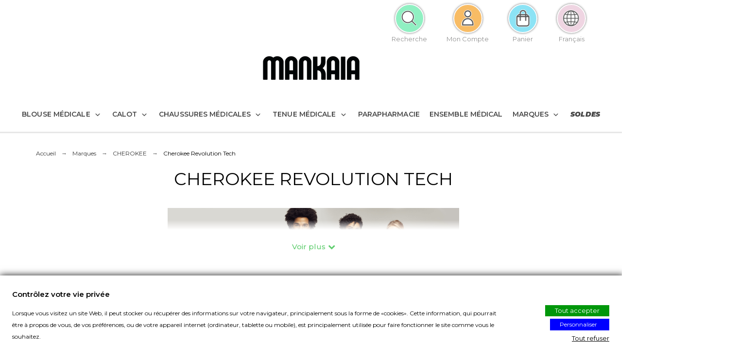

--- FILE ---
content_type: text/html; charset=utf-8
request_url: https://www.mankaia.com/fr/843-cherokee-revolution-tech
body_size: 89805
content:
<!doctype html>
<html lang="fr-FR">

<head>
    
        

  <title>Blouse médicale Revolution Tech Cherokee</title>
  
  <meta charset="utf-8">
  <meta name="description" content="Vous cherchez une blouse médicale anti-tache et une blouse médicale hydrophobe ? C’est chez Revolution Tech de Cherokee ! Livraison 48h – échanges gratuits.">
    <meta name="viewport" content="width=device-width, initial-scale=1.0, user-scalable=no">
  <meta name="author" content="marek[at]promokit.eu">
  <meta name="copyright" content="promokit.eu">
  <meta name="application-name" content="Alysum Prestashop AMP Template">
      <meta name="application-version" content="2067401786">
      <meta name="google-site-verification" content="ZjLm79VCVZKJDO7_81Vm8qT0C906tPDosuAjqku6aRo" />
  
    <script type="application/ld+json">
  {
    "@context": "https://schema.org",
    "@type": "Organization",
    "name" : "Mankaia",
    "url" : "https://www.mankaia.com/fr/",
    "logo": {
      "@type": "ImageObject",
      "url":"https://www.mankaia.com/img/logo-1760963646.jpg"
    }
  }
</script>

<script type="application/ld+json">
  {
    "@context": "https://schema.org",
    "@type": "WebPage",
    "isPartOf": {
      "@type": "WebSite",
      "url":  "https://www.mankaia.com/fr/",
      "name": "Mankaia"
    },
    "name": "Blouse médicale Revolution Tech Cherokee",
    "url":  "https://www.mankaia.com/fr/843-cherokee-revolution-tech"
  }
</script>


  <script type="application/ld+json">
    {
      "@context": "https://schema.org",
      "@type": "BreadcrumbList",
      "itemListElement": [
                      {
              "@type": "ListItem",
              "position": 1,
              "name": "Accueil",
              "item": "https://www.mankaia.com/fr/"
              },                        {
              "@type": "ListItem",
              "position": 2,
              "name": "Marques",
              "item": "https://www.mankaia.com/fr/775-marques"
              },                        {
              "@type": "ListItem",
              "position": 3,
              "name": "CHEROKEE",
              "item": "https://www.mankaia.com/fr/817-cherokee"
              },                        {
              "@type": "ListItem",
              "position": 4,
              "name": "Cherokee Revolution Tech",
              "item": "https://www.mankaia.com/fr/843-cherokee-revolution-tech"
              }            ]
          }
  </script>
  
  
  <script type="application/ld+json">
  {
    "@context": "https://schema.org",
    "@type": "ItemList",
    "itemListElement": [
                  {
            "@type": "ListItem",
            "position": 0,
            "name": "Blouse médicale femme anti tache - Cherokee Revolution tech (WW770AB)",
            "url": "https://www.mankaia.com/fr/blouse-medicale-femme/2125-60850-blouse-medicale-femme-cherokee-revolution-ww770ab.html#/29-tailles-xl/34-couleurs_unies-bleu_marine"
            },                    {
            "@type": "ListItem",
            "position": 1,
            "name": "Blouse médicale femme - Cherokee Revolution tech (WW775AB)",
            "url": "https://www.mankaia.com/fr/blouse-medicale-femme/2161-63353-blouse-medicale-femme-cherokee-revolution-tech-ww775ab.html#/24-tailles-xxs/36-couleurs_unies-noir"
            },                    {
            "@type": "ListItem",
            "position": 2,
            "name": "Pantalon médical Femme anti tache, Cherokee &quot;Revolution tech&quot;, 4 poches (WWE235AB)",
            "url": "https://www.mankaia.com/fr/pantalon-medical-femme/2111-60439-pantalon-medical-femme-cherokee-revolution-tech-ww235ab.html#/26-tailles-s/45-couleurs_unies-gris_anthracite"
            },                    {
            "@type": "ListItem",
            "position": 3,
            "name": "Calot Unisexe Teal Blue, Cherokee, &quot;Revolution Tech&quot; (WWE507ABTLBOS)",
            "url": "https://www.mankaia.com/fr/calot-medical/2114-60475-calot-antimicrobien-stretch-wwe507ab-194661327788.html#/123-couleurs_unies-teal_blue"
            },                    {
            "@type": "ListItem",
            "position": 4,
            "name": "Calot Unisexe Noir, Cherokee, &quot;Revolution Tech&quot; (WWE507ABBLKOS)",
            "url": "https://www.mankaia.com/fr/calot-medical/2354-73600-calot-antimicrobien-stretch-wwe507ab-194661327733.html#/36-couleurs_unies-noir"
            },                    {
            "@type": "ListItem",
            "position": 5,
            "name": "Calot Unisexe Bleu Ciel , Cherokee, &quot;Revolution Tech&quot; (WWE507ABCIEOS)",
            "url": "https://www.mankaia.com/fr/calot-medical/2355-73608-calot-antimicrobien-stretch-wwe507ab-194661327740.html#/32-couleurs_unies-bleu_ciel"
            },                    {
            "@type": "ListItem",
            "position": 6,
            "name": "Calot Unisexe Gris anthracite, Cherokee, &quot;Revolution Tech&quot; (WWE507ABPWTOS)",
            "url": "https://www.mankaia.com/fr/calot-medical/2357-73624-calot-antimicrobien-stretch-wwe507ab-194661327764.html#/45-couleurs_unies-gris_anthracite"
            },                    {
            "@type": "ListItem",
            "position": 7,
            "name": "Calot Unisexe Bleu Royal, Cherokee, &quot;Revolution Tech&quot; (WWE507ABROYOS)",
            "url": "https://www.mankaia.com/fr/calot-medical/2358-73632-calot-antimicrobien-stretch-wwe507ab-194661327771.html#/40-couleurs_unies-bleu_royal"
            },                    {
            "@type": "ListItem",
            "position": 8,
            "name": "Calot Unisexe Bordeaux, Cherokee, &quot;Revolution Tech&quot; (WWE507ABWINOS)",
            "url": "https://www.mankaia.com/fr/calot-medical/2359-73641-calot-antimicrobien-stretch-wwe507ab-194661327795.html#/44-couleurs_unies-bordeaux"
            }          ]
        }
</script>

  
    
  
  
    <meta property="og:url" content="https://www.mankaia.com/fr/843-cherokee-revolution-tech">
    <meta property="og:title" content="Blouse médicale Revolution Tech Cherokee">
    <meta property="og:locale" content="fr-FR">
    <meta property="og:site_name" content="Mankaia">
          <meta property="og:type" content="website">
      <meta property="og:description" content="Vous cherchez une blouse médicale anti-tache et une blouse médicale hydrophobe ? C’est chez Revolution Tech de Cherokee ! Livraison 48h – échanges gratuits.">
      <meta property="og:image" content="https://www.mankaia.com/img/logo-1760963646.jpg">
              <meta property="og:locale:alternate" content="fr-FR">
          <meta property="og:locale:alternate" content="en-US">
          <meta property="og:locale:alternate" content="es-ES">
      
  
    <link rel="canonical" href="https://www.mankaia.com/fr/843-cherokee-revolution-tech">
  
  
                  <link rel="alternate" href="https://www.mankaia.com/fr/843-cherokee-revolution-tech" hreflang="fr-FR">
              <link rel="alternate" href="https://www.mankaia.com/en/843-cherokee-revolution-tech" hreflang="en-US">
              <link rel="alternate" href="https://www.mankaia.com/es/843-cherokee-revolution-tech" hreflang="es-ES">
            



    <link rel="apple-touch-icon" sizes="180x180" href="/apple-touch-icon.png">
  <link rel="icon" type="image/png" sizes="32x32" href="/favicon-32x32.png">
  <link rel="icon" type="image/png" sizes="16x16" href="/favicon-16x16.png">
  <link rel="manifest" href="/site.webmanifest">
  <meta name="msapplication-TileColor" content="#da532c">
  <meta name="theme-color" content="#ffffff">



  <link rel="preconnect" href="https://fonts.gstatic.com"> 
<link rel="preload" href="https://fonts.googleapis.com/css?family=Montserrat:400%7CArchivo+Narrow:400,500%7CRoboto:400%7C&display=swap" as="style" />
<link rel="stylesheet" href="https://fonts.googleapis.com/css?family=Montserrat:400%7CArchivo+Narrow:400,500%7CRoboto:400%7C&display=swap">



  	<script defer async>
    var ASSearchUrl = "https:\/\/www.mankaia.com\/fr\/module\/pm_advancedsearch4\/advancedsearch4";
    var ap5_cartPackProducts = [];
    var ap5_modalErrorClose = "Fermer";
    var ap5_modalErrorTitle = "Une erreur est survenue";
    var as4_orderBySalesAsc = "Meilleures ventes en dernier";
    var as4_orderBySalesDesc = "Meilleures ventes en premier";
    var gdprSettings = {"consent_active":true,"Consent":{"ad_storage":"denied","ad_user_data":"denied","ad_personalization":"denied","analytics_storage":"denied"},"gdprEnabledModules":{"ps_currencyselector":false,"ps_languageselector":false,"ps_shoppingcart":true,"rcpgtagmanager":false,"tec_matomo":false,"ad_storage":false,"ad_user_data":false,"ad_personalization":false,"analytics_storage":false},"gdprCookieStoreUrl":"https:\/\/www.mankaia.com\/fr\/module\/gdprpro\/storecookie","newsletterConsentText":"&lt;p&gt;Je veux recevoir la newsletter&lt;\/p&gt;","checkAllByDefault":false,"under18AlertText":"Vous devez avoir 18 ans et plus pour visiter ce site","closeModalOnlyWithButtons":false,"showWindow":true,"isBot":true,"doNotTrackCompliance":false,"reloadAfterSave":false,"reloadAfterAcceptAll":false,"scrollLock":true,"acceptByScroll":false};
    var gdprSettings_Consent_ad_personalization = "denied";
    var gdprSettings_Consent_ad_storage = "denied";
    var gdprSettings_Consent_ad_user_data = "denied";
    var gdprSettings_Consent_analytics_storage = "denied";
    var pkcompare = {"controller":"https:\/\/www.mankaia.com\/fr\/comparaison","comparator_max_items":4,"ids":[],"phrases":{"title":"comparaison","add":"Ajouter \u00e0 la comparaison","remove":"Supprimer de la comparaison","added":"Ce produit a bien \u00e9t\u00e9 ajout\u00e9 \u00e0 l'outil de <a href='https:\/\/www.mankaia.com\/fr\/comparaison'>comparaison<\/a>","removed":"Ce produit a bien \u00e9t\u00e9 retir\u00e9 de l'outil de <a href='https:\/\/www.mankaia.com\/fr\/comparaison'>comparaison<\/a>","max":"Vous ne pouvez pas ajouter plus de 4 produits \u00e0 la comparaison"}};
    var pkelements = {"controller":"https:\/\/www.mankaia.com\/fr\/module\/pkelements\/actions","searchController":"https:\/\/www.mankaia.com\/fr\/module\/pkelements\/search"};
    var pkextproduct = {"frontController":"https:\/\/www.mankaia.com\/fr\/module\/pkextproduct\/actions","products":{"2618":{"sizeh":"1x","sizev":"1x","url":"","text":{"1":"","2":"","3":""},"img":""},"2619":{"sizeh":"1x","sizev":"1x","url":"","text":{"1":"","2":"","3":""},"img":""},"2620":{"sizeh":"1x","sizev":"1x","url":"","text":{"1":"","2":"","3":""},"img":""},"2621":{"sizeh":"1x","sizev":"1x","url":"","text":{"1":"","2":"","3":""},"img":""},"2622":{"sizeh":"1x","sizev":"1x","url":"","text":{"1":"","2":"","3":""},"img":""},"2623":{"sizeh":"1x","sizev":"1x","url":"","text":{"1":"","2":"","3":""},"img":""},"2624":{"sizeh":"1x","sizev":"1x","url":"","text":{"1":"","2":"","3":""},"img":""},"2451":{"sizeh":"1x","sizev":"1x","url":"","text":{"1":"","2":"","3":""},"img":""},"2613":{"sizeh":"1x","sizev":"1x","url":"","text":{"1":"","2":"","3":""},"img":""},"2565":{"sizeh":"1x","sizev":"1x","url":"","text":{"1":"","2":"","3":""},"img":""},"2252":{"sizeh":"1x","sizev":"1x","url":"","text":{"1":"","2":"","3":""},"img":""},"799":{"sizeh":"1x","sizev":"1x","url":"","text":{"1":"","2":"","3":""},"img":""},"1602":{"sizeh":"1x","sizev":"1x","url":"","text":{"1":"","2":"","3":""},"img":""},"2474":{"sizeh":"1x","sizev":"1x","url":"","text":{"1":"","2":"","3":""},"img":""},"1153":{"sizeh":"1x","sizev":"1x","url":"","text":{"1":"","2":"","3":""},"img":""},"1154":{"sizeh":"1x","sizev":"1x","url":"","text":{"1":"","2":"","3":""},"img":""},"2496":{"sizeh":"1x","sizev":"1x","url":"","text":{"1":"","2":"","3":""},"img":""},"1148":{"sizeh":"1x","sizev":"1x","url":"","text":{"1":"","2":"","3":""},"img":""},"2625":{"sizeh":"1x","sizev":"1x","url":"","text":{"1":"","2":"","3":""},"img":""},"2208":{"sizeh":"1x","sizev":"1x","url":"","text":{"1":"","2":"","3":""},"img":""},"1406":{"sizeh":"1x","sizev":"1x","url":"","text":{"1":"","2":"","3":""},"img":""},"1723":{"sizeh":"1x","sizev":"1x","url":"","text":{"1":"","2":"","3":""},"img":""},"2065":{"sizeh":"1x","sizev":"1x","url":"","text":{"1":"","2":"","3":""},"img":""},"2626":{"sizeh":"1x","sizev":"1x","url":"","text":{"1":"","2":"","3":""},"img":""},"2109":{"sizeh":"1x","sizev":"1x","url":"","text":{"1":"","2":"","3":""},"img":""},"2111":{"sizeh":"1x","sizev":"1x","url":"","text":{"1":"","2":"","3":""},"img":""},"412":{"sizeh":"1x","sizev":"1x","url":"","text":{"1":"","2":"","3":""},"img":""},"2630":{"sizeh":"1x","sizev":"1x","url":"","text":{"1":"","2":"","3":""},"img":""},"1486":{"sizeh":"1x","sizev":"1x","url":"","text":{"1":"","2":"","3":""},"img":""},"1657":{"sizeh":"1x","sizev":"1x","url":"","text":{"1":"","2":"","3":""},"img":""},"1386":{"sizeh":"1x","sizev":"1x","url":"","text":{"1":"","2":"","3":""},"img":""},"1155":{"sizeh":"1x","sizev":"1x","url":"","text":{"1":"","2":"","3":""},"img":""},"2631":{"sizeh":"1x","sizev":"1x","url":"","text":{"1":"","2":"","3":""},"img":""},"2632":{"sizeh":"1x","sizev":"1x","url":"","text":{"1":"","2":"","3":""},"img":""},"2140":{"sizeh":"1x","sizev":"1x","url":"","text":{"1":"","2":"","3":""},"img":""},"939":{"sizeh":"1x","sizev":"1x","url":"","text":{"1":"","2":"","3":""},"img":""},"2633":{"sizeh":"1x","sizev":"1x","url":"","text":{"1":"","2":"","3":""},"img":""},"2634":{"sizeh":"1x","sizev":"1x","url":"","text":{"1":"","2":"","3":""},"img":""},"2635":{"sizeh":"1x","sizev":"1x","url":"","text":{"1":"","2":"","3":""},"img":""},"1146":{"sizeh":"1x","sizev":"1x","url":"","text":{"1":"","2":"","3":""},"img":""},"2636":{"sizeh":"1x","sizev":"1x","url":"","text":{"1":"","2":"","3":""},"img":""},"2638":{"sizeh":"1x","sizev":"1x","url":"","text":{"1":"","2":"","3":""},"img":""},"2415":{"sizeh":"1x","sizev":"1x","url":"","text":{"1":"","2":"","3":""},"img":""},"2062":{"sizeh":"1x","sizev":"1x","url":"","text":{"1":"","2":"","3":""},"img":""},"2448":{"sizeh":"1x","sizev":"1x","url":"","text":{"1":"","2":"","3":""},"img":""},"1875":{"sizeh":"1x","sizev":"1x","url":"","text":{"1":"","2":"","3":""},"img":""},"1726":{"sizeh":"1x","sizev":"1x","url":"","text":{"1":"","2":"","3":""},"img":""},"2251":{"sizeh":"1x","sizev":"1x","url":"","text":{"1":"","2":"","3":""},"img":""},"2639":{"sizeh":"1x","sizev":"1x","url":"","text":{"1":"","2":"","3":""},"img":""},"2640":{"sizeh":"1x","sizev":"1x","url":"","text":{"1":"","2":"","3":""},"img":""},"2641":{"sizeh":"1x","sizev":"1x","url":"","text":{"1":"","2":"","3":""},"img":""},"2642":{"sizeh":"1x","sizev":"1x","url":"","text":{"1":"","2":"","3":""},"img":""},"2643":{"sizeh":"1x","sizev":"1x","url":"","text":{"1":"","2":"","3":""},"img":""},"2644":{"sizeh":"1x","sizev":"1x","url":"","text":{"1":"","2":"","3":""},"img":""},"2645":{"sizeh":"1x","sizev":"1x","url":"","text":{"1":"","2":"","3":""},"img":""},"2646":{"sizeh":"1x","sizev":"1x","url":"","text":{"1":"","2":"","3":""},"img":""},"2647":{"sizeh":"1x","sizev":"1x","url":"","text":{"1":"","2":"","3":""},"img":""},"2648":{"sizeh":"1x","sizev":"1x","url":"","text":{"1":"","2":"","3":""},"img":""},"2649":{"sizeh":"1x","sizev":"1x","url":"","text":{"1":"","2":"","3":""},"img":""},"2650":{"sizeh":"1x","sizev":"1x","url":"","text":{"1":"","2":"","3":""},"img":""},"2071":{"sizeh":"1x","sizev":"1x","url":"","text":{"1":"","2":"","3":""},"img":""},"2089":{"sizeh":"1x","sizev":"1x","url":"","text":{"1":"","2":"","3":""},"img":""},"2321":{"sizeh":"1x","sizev":"1x","url":"","text":{"1":"","2":"","3":""},"img":""},"2232":{"sizeh":"1x","sizev":"1x","url":"","text":{"1":"","2":"","3":""},"img":""},"279":{"sizeh":"1x","sizev":"1x","url":"","text":{"1":"","2":"","3":""},"img":""},"1518":{"sizeh":"1x","sizev":"1x","url":"","text":{"1":"","2":"","3":""},"img":""},"379":{"sizeh":"1x","sizev":"1x","url":"","text":{"1":"","2":"","3":""},"img":""},"2387":{"sizeh":"1x","sizev":"1x","url":"","text":{"1":"","2":"","3":""},"img":""},"1006":{"sizeh":"1x","sizev":"1x","url":"","text":{"1":"","2":"","3":""},"img":""},"2501":{"sizeh":"1x","sizev":"1x","url":"","text":{"1":"","2":"","3":""},"img":""},"2651":{"sizeh":"1x","sizev":"1x","url":"","text":{"1":"","2":"","3":""},"img":""},"2652":{"sizeh":"1x","sizev":"1x","url":"","text":{"1":"","2":"","3":""},"img":""},"2653":{"sizeh":"1x","sizev":"1x","url":"","text":{"1":"","2":"","3":""},"img":""},"2654":{"sizeh":"1x","sizev":"1x","url":"","text":{"1":"","2":"","3":""},"img":""},"2655":{"sizeh":"1x","sizev":"1x","url":"","text":{"1":"","2":"","3":""},"img":""},"2656":{"sizeh":"1x","sizev":"1x","url":"","text":{"1":"","2":"","3":""},"img":""},"2658":{"sizeh":"1x","sizev":"1x","url":"","text":{"1":"","2":"","3":""},"img":""},"2659":{"sizeh":"1x","sizev":"1x","url":"","text":{"1":"","2":"","3":""},"img":""},"2660":{"sizeh":"1x","sizev":"1x","url":"","text":{"1":"","2":"","3":""},"img":""},"2661":{"sizeh":"1x","sizev":"1x","url":"","text":{"1":"","2":"","3":""},"img":""},"859":{"sizeh":"1x","sizev":"1x","url":"","text":{"1":"","2":"","3":""},"img":""},"2662":{"sizeh":"1x","sizev":"1x","url":"","text":{"1":"","2":"","3":""},"img":""},"2663":{"sizeh":"1x","sizev":"1x","url":"","text":{"1":"","2":"","3":""},"img":""},"2664":{"sizeh":"1x","sizev":"1x","url":"","text":{"1":"","2":"","3":""},"img":""},"730":{"sizeh":"1x","sizev":"1x","url":"","text":{"1":"","2":"","3":""},"img":""},"2665":{"sizeh":"1x","sizev":"1x","url":"","text":{"1":"","2":"","3":""},"img":""},"2667":{"sizeh":"1x","sizev":"1x","url":"","text":{"1":"","2":"","3":""},"img":""},"2669":{"sizeh":"1x","sizev":"1x","url":"","text":{"1":"","2":"","3":""},"img":""},"2666":{"sizeh":"1x","sizev":"1x","url":"","text":{"1":"","2":"","3":""},"img":""},"2668":{"sizeh":"1x","sizev":"1x","url":"","text":{"1":"","2":"","3":""},"img":""},"1730":{"sizeh":"1x","sizev":"1x","url":"","text":{"1":"","2":"","3":""},"img":""},"2670":{"sizeh":"1x","sizev":"1x","url":"","text":{"1":"","2":"","3":""},"img":""},"2672":{"sizeh":"1x","sizev":"1x","url":"","text":{"1":"","2":"","3":""},"img":""},"2671":{"sizeh":"1x","sizev":"1x","url":"","text":{"1":"","2":"","3":""},"img":""},"2673":{"sizeh":"1x","sizev":"1x","url":"","text":{"1":"","2":"","3":""},"img":""},"2026":{"sizeh":"1x","sizev":"1x","url":"","text":{"1":"","2":"","3":""},"img":""},"2674":{"sizeh":"1x","sizev":"1x","url":"","text":{"1":"","2":"","3":""},"img":""},"1546":{"sizeh":"1x","sizev":"1x","url":"","text":{"1":"","2":"","3":""},"img":""},"2061":{"sizeh":"1x","sizev":"1x","url":"","text":{"1":"","2":"","3":""},"img":""},"1652":{"sizeh":"1x","sizev":"1x","url":"","text":{"1":"","2":"","3":""},"img":""},"1654":{"sizeh":"1x","sizev":"1x","url":"","text":{"1":"","2":"","3":""},"img":""},"1734":{"sizeh":"1x","sizev":"1x","url":"","text":{"1":"","2":"","3":""},"img":""},"1738":{"sizeh":"1x","sizev":"1x","url":"","text":{"1":"","2":"","3":""},"img":""},"1740":{"sizeh":"1x","sizev":"1x","url":"","text":{"1":"","2":"","3":""},"img":""},"2675":{"sizeh":"1x","sizev":"1x","url":"","text":{"1":"","2":"","3":""},"img":""},"2676":{"sizeh":"1x","sizev":"1x","url":"","text":{"1":"","2":"","3":""},"img":""},"2151":{"sizeh":"1x","sizev":"1x","url":"","text":{"1":"","2":"","3":""},"img":""},"2273":{"sizeh":"1x","sizev":"1x","url":"","text":{"1":"","2":"","3":""},"img":""},"2341":{"sizeh":"1x","sizev":"1x","url":"","text":{"1":"","2":"","3":""},"img":""},"2271":{"sizeh":"1x","sizev":"1x","url":"","text":{"1":"","2":"","3":""},"img":""},"2269":{"sizeh":"1x","sizev":"1x","url":"","text":{"1":"","2":"","3":""},"img":""},"2272":{"sizeh":"1x","sizev":"1x","url":"","text":{"1":"","2":"","3":""},"img":""},"1605":{"sizeh":"1x","sizev":"1x","url":"","text":{"1":"","2":"","3":""},"img":""},"1604":{"sizeh":"1x","sizev":"1x","url":"","text":{"1":"","2":"","3":""},"img":""},"1599":{"sizeh":"1x","sizev":"1x","url":"","text":{"1":"","2":"","3":""},"img":""},"2395":{"sizeh":"1x","sizev":"1x","url":"","text":{"1":"","2":"","3":""},"img":""},"413":{"sizeh":"1x","sizev":"1x","url":"","text":{"1":"","2":"","3":""},"img":""},"2439":{"sizeh":"1x","sizev":"1x","url":"","text":{"1":"","2":"","3":""},"img":""},"2405":{"sizeh":"1x","sizev":"1x","url":"","text":{"1":"","2":"","3":""},"img":""},"2402":{"sizeh":"1x","sizev":"1x","url":"","text":{"1":"","2":"","3":""},"img":""},"2403":{"sizeh":"1x","sizev":"1x","url":"","text":{"1":"","2":"","3":""},"img":""},"2399":{"sizeh":"1x","sizev":"1x","url":"","text":{"1":"","2":"","3":""},"img":""},"2489":{"sizeh":"1x","sizev":"1x","url":"","text":{"1":"","2":"","3":""},"img":""},"2487":{"sizeh":"1x","sizev":"1x","url":"","text":{"1":"","2":"","3":""},"img":""},"2400":{"sizeh":"1x","sizev":"1x","url":"","text":{"1":"","2":"","3":""},"img":""},"2404":{"sizeh":"1x","sizev":"1x","url":"","text":{"1":"","2":"","3":""},"img":""},"2677":{"sizeh":"1x","sizev":"1x","url":"","text":{"1":"","2":"","3":""},"img":""},"2153":{"sizeh":"1x","sizev":"1x","url":"","text":{"1":"","2":"","3":""},"img":""},"2133":{"sizeh":"1x","sizev":"1x","url":"","text":{"1":"","2":"","3":""},"img":""},"1026":{"sizeh":"1x","sizev":"1x","url":"","text":{"1":"","2":"","3":""},"img":""},"2678":{"sizeh":"1x","sizev":"1x","url":"","text":{"1":"","2":"","3":""},"img":""},"1140":{"sizeh":"1x","sizev":"1x","url":"","text":{"1":"","2":"","3":""},"img":""},"1143":{"sizeh":"1x","sizev":"1x","url":"","text":{"1":"","2":"","3":""},"img":""},"2679":{"sizeh":"1x","sizev":"1x","url":"","text":{"1":"","2":"","3":""},"img":""},"2680":{"sizeh":"1x","sizev":"1x","url":"","text":{"1":"","2":"","3":""},"img":""},"2681":{"sizeh":"1x","sizev":"1x","url":"","text":{"1":"","2":"","3":""},"img":""},"2682":{"sizeh":"1x","sizev":"1x","url":"","text":{"1":"","2":"","3":""},"img":""},"2473":{"sizeh":"1x","sizev":"1x","url":"","text":{"1":"","2":"","3":""},"img":""},"2686":{"sizeh":"1x","sizev":"1x","url":"","text":{"1":"","2":"","3":""},"img":""},"2684":{"sizeh":"1x","sizev":"1x","url":"","text":{"1":"","2":"","3":""},"img":""},"2685":{"sizeh":"1x","sizev":"1x","url":"","text":{"1":"","2":"","3":""},"img":""},"2683":{"sizeh":"1x","sizev":"1x","url":"","text":{"1":"","2":"","3":""},"img":""},"2687":{"sizeh":"1x","sizev":"1x","url":"","text":{"1":"","2":"","3":""},"img":""},"1793":{"sizeh":"1x","sizev":"1x","url":"","text":{"1":"","2":"","3":""},"img":""},"2688":{"sizeh":"1x","sizev":"1x","url":"","text":{"1":"","2":"","3":""},"img":""},"2689":{"sizeh":"1x","sizev":"1x","url":"","text":{"1":"","2":"","3":""},"img":""},"2691":{"sizeh":"1x","sizev":"1x","url":"","text":{"1":"","2":"","3":""},"img":""},"1425":{"sizeh":"1x","sizev":"1x","url":"","text":{"1":"","2":"","3":""},"img":""},"2454":{"sizeh":"1x","sizev":"1x","url":"","text":{"1":"","2":"","3":""},"img":""},"2692":{"sizeh":"1x","sizev":"1x","url":"","text":{"1":"","2":"","3":""},"img":""},"2693":{"sizeh":"1x","sizev":"1x","url":"","text":{"1":"","2":"","3":""},"img":""},"2694":{"sizeh":"1x","sizev":"1x","url":"","text":{"1":"","2":"","3":""},"img":""},"2695":{"sizeh":"1x","sizev":"1x","url":"","text":{"1":"","2":"","3":""},"img":""},"2696":{"sizeh":"1x","sizev":"1x","url":"","text":{"1":"","2":"","3":""},"img":""},"2697":{"sizeh":"1x","sizev":"1x","url":"","text":{"1":"","2":"","3":""},"img":""},"2698":{"sizeh":"1x","sizev":"1x","url":"","text":{"1":"","2":"","3":""},"img":""},"2559":{"sizeh":"1x","sizev":"1x","url":"","text":{"1":"","2":"","3":""},"img":""},"503":{"sizeh":"1x","sizev":"1x","url":"","text":{"1":"","2":"","3":""},"img":""},"502":{"sizeh":"1x","sizev":"1x","url":"","text":{"1":"","2":"","3":""},"img":""},"1607":{"sizeh":"1x","sizev":"1x","url":"","text":{"1":"","2":"","3":""},"img":""},"1448":{"sizeh":"1x","sizev":"1x","url":"","text":{"1":"","2":"","3":""},"img":""},"372":{"sizeh":"1x","sizev":"1x","url":"","text":{"1":"","2":"","3":""},"img":""},"2101":{"sizeh":"1x","sizev":"1x","url":"","text":{"1":"","2":"","3":""},"img":""},"1261":{"sizeh":"1x","sizev":"1x","url":"","text":{"1":"","2":"","3":""},"img":""},"2279":{"sizeh":"1x","sizev":"1x","url":"","text":{"1":"","2":"","3":""},"img":""},"2145":{"sizeh":"1x","sizev":"1x","url":"","text":{"1":"","2":"","3":""},"img":""},"802":{"sizeh":"1x","sizev":"1x","url":"","text":{"1":"","2":"","3":""},"img":""},"2301":{"sizeh":"1x","sizev":"1x","url":"","text":{"1":"","2":"","3":""},"img":""},"801":{"sizeh":"1x","sizev":"1x","url":"","text":{"1":"","2":"","3":""},"img":""},"2443":{"sizeh":"1x","sizev":"1x","url":"","text":{"1":"","2":"","3":""},"img":""},"2701":{"sizeh":"1x","sizev":"1x","url":"","text":{"1":"","2":"","3":""},"img":""},"2063":{"sizeh":"1x","sizev":"1x","url":"","text":{"1":"","2":"","3":""},"img":""},"2278":{"sizeh":"1x","sizev":"1x","url":"","text":{"1":"","2":"","3":""},"img":""},"2502":{"sizeh":"1x","sizev":"1x","url":"","text":{"1":"","2":"","3":""},"img":""},"2498":{"sizeh":"1x","sizev":"1x","url":"","text":{"1":"","2":"","3":""},"img":""},"2478":{"sizeh":"1x","sizev":"1x","url":"","text":{"1":"","2":"","3":""},"img":""},"2494":{"sizeh":"1x","sizev":"1x","url":"","text":{"1":"","2":"","3":""},"img":""},"2702":{"sizeh":"1x","sizev":"1x","url":"","text":{"1":"","2":"","3":""},"img":""},"2146":{"sizeh":"1x","sizev":"1x","url":"","text":{"1":"","2":"","3":""},"img":""},"722":{"sizeh":"1x","sizev":"1x","url":"","text":{"1":"","2":"","3":""},"img":""},"1610":{"sizeh":"1x","sizev":"1x","url":"","text":{"1":"","2":"","3":""},"img":""},"2130":{"sizeh":"1x","sizev":"1x","url":"","text":{"1":"","2":"","3":""},"img":""},"694":{"sizeh":"1x","sizev":"1x","url":"","text":{"1":"","2":"","3":""},"img":""},"2500":{"sizeh":"1x","sizev":"1x","url":"","text":{"1":"","2":"","3":""},"img":""},"2709":{"sizeh":"1x","sizev":"1x","url":"","text":{"1":"","2":"","3":""},"img":""},"1649":{"sizeh":"1x","sizev":"1x","url":"","text":{"1":"","2":"","3":""},"img":""},"2711":{"sizeh":"1x","sizev":"1x","url":"","text":{"1":"","2":"","3":""},"img":""},"2088":{"sizeh":"1x","sizev":"1x","url":"","text":{"1":"","2":"","3":""},"img":""},"2144":{"sizeh":"1x","sizev":"1x","url":"","text":{"1":"","2":"","3":""},"img":""},"2136":{"sizeh":"1x","sizev":"1x","url":"","text":{"1":"","2":"","3":""},"img":""},"2493":{"sizeh":"1x","sizev":"1x","url":"","text":{"1":"","2":"","3":""},"img":""},"2497":{"sizeh":"1x","sizev":"1x","url":"","text":{"1":"","2":"","3":""},"img":""},"1152":{"sizeh":"1x","sizev":"1x","url":"","text":{"1":"","2":"","3":""},"img":""},"2132":{"sizeh":"1x","sizev":"1x","url":"","text":{"1":"","2":"","3":""},"img":""},"2142":{"sizeh":"1x","sizev":"1x","url":"","text":{"1":"","2":"","3":""},"img":""},"2134":{"sizeh":"1x","sizev":"1x","url":"","text":{"1":"","2":"","3":""},"img":""},"2139":{"sizeh":"1x","sizev":"1x","url":"","text":{"1":"","2":"","3":""},"img":""},"2143":{"sizeh":"1x","sizev":"1x","url":"","text":{"1":"","2":"","3":""},"img":""},"2137":{"sizeh":"1x","sizev":"1x","url":"","text":{"1":"","2":"","3":""},"img":""},"2127":{"sizeh":"1x","sizev":"1x","url":"","text":{"1":"","2":"","3":""},"img":""},"2128":{"sizeh":"1x","sizev":"1x","url":"","text":{"1":"","2":"","3":""},"img":""},"2129":{"sizeh":"1x","sizev":"1x","url":"","text":{"1":"","2":"","3":""},"img":""},"2155":{"sizeh":"1x","sizev":"1x","url":"","text":{"1":"","2":"","3":""},"img":""},"2075":{"sizeh":"1x","sizev":"1x","url":"","text":{"1":"","2":"","3":""},"img":""},"2072":{"sizeh":"1x","sizev":"1x","url":"","text":{"1":"","2":"","3":""},"img":""},"2103":{"sizeh":"1x","sizev":"1x","url":"","text":{"1":"","2":"","3":""},"img":""},"2095":{"sizeh":"1x","sizev":"1x","url":"","text":{"1":"","2":"","3":""},"img":""},"2115":{"sizeh":"1x","sizev":"1x","url":"","text":{"1":"","2":"","3":""},"img":""},"1097":{"sizeh":"1x","sizev":"1x","url":"","text":{"1":"","2":"","3":""},"img":""},"2156":{"sizeh":"1x","sizev":"1x","url":"","text":{"1":"","2":"","3":""},"img":""},"2092":{"sizeh":"1x","sizev":"1x","url":"","text":{"1":"","2":"","3":""},"img":""},"2094":{"sizeh":"1x","sizev":"1x","url":"","text":{"1":"","2":"","3":""},"img":""},"2085":{"sizeh":"1x","sizev":"1x","url":"","text":{"1":"","2":"","3":""},"img":""},"2157":{"sizeh":"1x","sizev":"1x","url":"","text":{"1":"","2":"","3":""},"img":""},"2158":{"sizeh":"1x","sizev":"1x","url":"","text":{"1":"","2":"","3":""},"img":""},"2079":{"sizeh":"1x","sizev":"1x","url":"","text":{"1":"","2":"","3":""},"img":""},"2080":{"sizeh":"1x","sizev":"1x","url":"","text":{"1":"","2":"","3":""},"img":""},"2119":{"sizeh":"1x","sizev":"1x","url":"","text":{"1":"","2":"","3":""},"img":""},"2120":{"sizeh":"1x","sizev":"1x","url":"","text":{"1":"","2":"","3":""},"img":""},"2107":{"sizeh":"1x","sizev":"1x","url":"","text":{"1":"","2":"","3":""},"img":""},"2122":{"sizeh":"1x","sizev":"1x","url":"","text":{"1":"","2":"","3":""},"img":""},"2118":{"sizeh":"1x","sizev":"1x","url":"","text":{"1":"","2":"","3":""},"img":""},"2123":{"sizeh":"1x","sizev":"1x","url":"","text":{"1":"","2":"","3":""},"img":""},"2110":{"sizeh":"1x","sizev":"1x","url":"","text":{"1":"","2":"","3":""},"img":""},"1874":{"sizeh":"1x","sizev":"1x","url":"","text":{"1":"","2":"","3":""},"img":""},"1784":{"sizeh":"1x","sizev":"1x","url":"","text":{"1":"","2":"","3":""},"img":""},"1785":{"sizeh":"1x","sizev":"1x","url":"","text":{"1":"","2":"","3":""},"img":""},"1149":{"sizeh":"1x","sizev":"1x","url":"","text":{"1":"","2":"","3":""},"img":""},"2011":{"sizeh":"1x","sizev":"1x","url":"","text":{"1":"","2":"","3":""},"img":""},"2577":{"sizeh":"1x","sizev":"1x","url":"","text":{"1":"","2":"","3":""},"img":""},"2410":{"sizeh":"1x","sizev":"1x","url":"","text":{"1":"","2":"","3":""},"img":""},"2298":{"sizeh":"1x","sizev":"1x","url":"","text":{"1":"","2":"","3":""},"img":""},"515":{"sizeh":"1x","sizev":"1x","url":"","text":{"1":"","2":"","3":""},"img":""},"2444":{"sizeh":"1x","sizev":"1x","url":"","text":{"1":"","2":"","3":""},"img":""},"1611":{"sizeh":"1x","sizev":"1x","url":"","text":{"1":"","2":"","3":""},"img":""},"2409":{"sizeh":"1x","sizev":"1x","url":"","text":{"1":"","2":"","3":""},"img":""},"2733":{"sizeh":"1x","sizev":"1x","url":"","text":{"1":"","2":"","3":""},"img":""},"2734":{"sizeh":"1x","sizev":"1x","url":"","text":{"1":"","2":"","3":""},"img":""},"2740":{"sizeh":"1x","sizev":"1x","url":"","text":{"1":"","2":"","3":""},"img":""},"2741":{"sizeh":"1x","sizev":"1x","url":"","text":{"1":"","2":"","3":""},"img":""},"2742":{"sizeh":"1x","sizev":"1x","url":"","text":{"1":"","2":"","3":""},"img":""},"2086":{"sizeh":"1x","sizev":"1x","url":"","text":{"1":"","2":"","3":""},"img":""},"418":{"sizeh":"1x","sizev":"1x","url":"","text":{"1":"","2":"","3":""},"img":""},"2076":{"sizeh":"1x","sizev":"1x","url":"","text":{"1":"","2":"","3":""},"img":""},"2081":{"sizeh":"1x","sizev":"1x","url":"","text":{"1":"","2":"","3":""},"img":""},"2087":{"sizeh":"1x","sizev":"1x","url":"","text":{"1":"","2":"","3":""},"img":""},"2082":{"sizeh":"1x","sizev":"1x","url":"","text":{"1":"","2":"","3":""},"img":""},"2077":{"sizeh":"1x","sizev":"1x","url":"","text":{"1":"","2":"","3":""},"img":""},"2090":{"sizeh":"1x","sizev":"1x","url":"","text":{"1":"","2":"","3":""},"img":""},"2743":{"sizeh":"1x","sizev":"1x","url":"","text":{"1":"","2":"","3":""},"img":""},"2744":{"sizeh":"1x","sizev":"1x","url":"","text":{"1":"","2":"","3":""},"img":""},"2745":{"sizeh":"1x","sizev":"1x","url":"","text":{"1":"","2":"","3":""},"img":""},"2746":{"sizeh":"1x","sizev":"1x","url":"","text":{"1":"","2":"","3":""},"img":""},"152":{"sizeh":"1x","sizev":"1x","url":"","text":{"1":"","2":"","3":""},"img":""},"1118":{"sizeh":"1x","sizev":"1x","url":"","text":{"1":"","2":"","3":""},"img":""},"149":{"sizeh":"1x","sizev":"1x","url":"","text":{"1":"","2":"","3":""},"img":""},"685":{"sizeh":"1x","sizev":"1x","url":"","text":{"1":"","2":"","3":""},"img":""},"967":{"sizeh":"1x","sizev":"1x","url":"","text":{"1":"","2":"","3":""},"img":""},"1074":{"sizeh":"1x","sizev":"1x","url":"","text":{"1":"","2":"","3":""},"img":""},"1608":{"sizeh":"1x","sizev":"1x","url":"","text":{"1":"","2":"","3":""},"img":""},"1612":{"sizeh":"1x","sizev":"1x","url":"","text":{"1":"","2":"","3":""},"img":""},"1151":{"sizeh":"1x","sizev":"1x","url":"","text":{"1":"","2":"","3":""},"img":""},"2426":{"sizeh":"1x","sizev":"1x","url":"","text":{"1":"","2":"","3":""},"img":""},"2747":{"sizeh":"1x","sizev":"1x","url":"","text":{"1":"","2":"","3":""},"img":""},"2748":{"sizeh":"1x","sizev":"1x","url":"","text":{"1":"","2":"","3":""},"img":""},"2749":{"sizeh":"1x","sizev":"1x","url":"","text":{"1":"","2":"","3":""},"img":""},"2750":{"sizeh":"1x","sizev":"1x","url":"","text":{"1":"","2":"","3":""},"img":""},"2751":{"sizeh":"1x","sizev":"1x","url":"","text":{"1":"","2":"","3":""},"img":""},"2752":{"sizeh":"1x","sizev":"1x","url":"","text":{"1":"","2":"","3":""},"img":""},"2755":{"sizeh":"1x","sizev":"1x","url":"","text":{"1":"","2":"","3":""},"img":""},"2555":{"sizeh":"1x","sizev":"1x","url":"","text":{"1":"","2":"","3":""},"img":""},"800":{"sizeh":"1x","sizev":"1x","url":"","text":{"1":"","2":"","3":""},"img":""},"701":{"sizeh":"1x","sizev":"1x","url":"","text":{"1":"","2":"","3":""},"img":""},"2768":{"sizeh":"1x","sizev":"1x","url":"","text":{"1":"","2":"","3":""},"img":""},"2769":{"sizeh":"1x","sizev":"1x","url":"","text":{"1":"","2":"","3":""},"img":""},"2770":{"sizeh":"1x","sizev":"1x","url":"","text":{"1":"","2":"","3":""},"img":""},"2767":{"sizeh":"1x","sizev":"1x","url":"","text":{"1":"","2":"","3":""},"img":""},"2771":{"sizeh":"1x","sizev":"1x","url":"","text":{"1":"","2":"","3":""},"img":""},"2772":{"sizeh":"1x","sizev":"1x","url":"","text":{"1":"","2":"","3":""},"img":""},"2773":{"sizeh":"1x","sizev":"1x","url":"","text":{"1":"","2":"","3":""},"img":""},"2774":{"sizeh":"1x","sizev":"1x","url":"","text":{"1":"","2":"","3":""},"img":""},"2776":{"sizeh":"1x","sizev":"1x","url":"","text":{"1":"","2":"","3":""},"img":""},"2777":{"sizeh":"1x","sizev":"1x","url":"","text":{"1":"","2":"","3":""},"img":""},"248":{"sizeh":"1x","sizev":"1x","url":"","text":{"1":"","2":"","3":""},"img":""},"2778":{"sizeh":"1x","sizev":"1x","url":"","text":{"1":"","2":"","3":""},"img":""},"2779":{"sizeh":"1x","sizev":"1x","url":"","text":{"1":"","2":"","3":""},"img":""},"2780":{"sizeh":"1x","sizev":"1x","url":"","text":{"1":"","2":"","3":""},"img":""},"2781":{"sizeh":"1x","sizev":"1x","url":"","text":{"1":"","2":"","3":""},"img":""},"2783":{"sizeh":"1x","sizev":"1x","url":"","text":{"1":"","2":"","3":""},"img":""},"2786":{"sizeh":"1x","sizev":"1x","url":"","text":{"1":"","2":"","3":""},"img":""},"2789":{"sizeh":"1x","sizev":"1x","url":"","text":{"1":"","2":"","3":""},"img":""},"2792":{"sizeh":"1x","sizev":"1x","url":"","text":{"1":"","2":"","3":""},"img":""},"2793":{"sizeh":"1x","sizev":"1x","url":"","text":{"1":"","2":"","3":""},"img":""},"2784":{"sizeh":"1x","sizev":"1x","url":"","text":{"1":"","2":"","3":""},"img":""},"2799":{"sizeh":"1x","sizev":"1x","url":"","text":{"1":"","2":"","3":""},"img":""},"2800":{"sizeh":"1x","sizev":"1x","url":"","text":{"1":"","2":"","3":""},"img":""},"2801":{"sizeh":"1x","sizev":"1x","url":"","text":{"1":"","2":"","3":""},"img":""},"2802":{"sizeh":"1x","sizev":"1x","url":"","text":{"1":"","2":"","3":""},"img":""},"2782":{"sizeh":"1x","sizev":"1x","url":"","text":{"1":"","2":"","3":""},"img":""},"1878":{"sizeh":"1x","sizev":"1x","url":"","text":{"1":"","2":"","3":""},"img":""},"553":{"sizeh":"1x","sizev":"1x","url":"","text":{"1":"","2":"","3":""},"img":""},"2507":{"sizeh":"1x","sizev":"1x","url":"","text":{"1":"","2":"","3":""},"img":""},"2803":{"sizeh":"1x","sizev":"1x","url":"","text":{"1":"","2":"","3":""},"img":""},"2805":{"sizeh":"1x","sizev":"1x","url":"","text":{"1":"","2":"","3":""},"img":""},"2807":{"sizeh":"1x","sizev":"1x","url":"","text":{"1":"","2":"","3":""},"img":""},"2808":{"sizeh":"1x","sizev":"1x","url":"","text":{"1":"","2":"","3":""},"img":""},"2815":{"sizeh":"1x","sizev":"1x","url":"","text":{"1":"","2":"","3":""},"img":""},"2817":{"sizeh":"1x","sizev":"1x","url":"","text":{"1":"","2":"","3":""},"img":""},"2818":{"sizeh":"1x","sizev":"1x","url":"","text":{"1":"","2":"","3":""},"img":""},"2821":{"sizeh":"1x","sizev":"1x","url":"","text":{"1":"","2":"","3":""},"img":""},"2822":{"sizeh":"1x","sizev":"1x","url":"","text":{"1":"","2":"","3":""},"img":""},"2823":{"sizeh":"1x","sizev":"1x","url":"","text":{"1":"","2":"","3":""},"img":""},"2824":{"sizeh":"1x","sizev":"1x","url":"","text":{"1":"","2":"","3":""},"img":""},"2561":{"sizeh":"1x","sizev":"1x","url":"","text":{"1":"","2":"","3":""},"img":""},"2825":{"sizeh":"1x","sizev":"1x","url":"","text":{"1":"","2":"","3":""},"img":""},"2826":{"sizeh":"1x","sizev":"1x","url":"","text":{"1":"","2":"","3":""},"img":""},"2829":{"sizeh":"1x","sizev":"1x","url":"","text":{"1":"","2":"","3":""},"img":""},"1855":{"sizeh":"1x","sizev":"1x","url":"","text":{"1":"","2":"","3":""},"img":""},"2809":{"sizeh":"1x","sizev":"1x","url":"","text":{"1":"","2":"","3":""},"img":""},"2810":{"sizeh":"1x","sizev":"1x","url":"","text":{"1":"","2":"","3":""},"img":""},"2806":{"sizeh":"1x","sizev":"1x","url":"","text":{"1":"","2":"","3":""},"img":""},"2811":{"sizeh":"1x","sizev":"1x","url":"","text":{"1":"","2":"","3":""},"img":""},"2812":{"sizeh":"1x","sizev":"1x","url":"","text":{"1":"","2":"","3":""},"img":""},"2813":{"sizeh":"1x","sizev":"1x","url":"","text":{"1":"","2":"","3":""},"img":""},"2452":{"sizeh":"1x","sizev":"1x","url":"","text":{"1":"","2":"","3":""},"img":""},"1003":{"sizeh":"1x","sizev":"1x","url":"","text":{"1":"","2":"","3":""},"img":""},"2074":{"sizeh":"1x","sizev":"1x","url":"","text":{"1":"","2":"","3":""},"img":""},"2833":{"sizeh":"1x","sizev":"1x","url":"","text":{"1":"","2":"","3":""},"img":""},"1555":{"sizeh":"1x","sizev":"1x","url":"","text":{"1":"","2":"","3":""},"img":""},"1442":{"sizeh":"1x","sizev":"1x","url":"","text":{"1":"","2":"","3":""},"img":""},"2835":{"sizeh":"1x","sizev":"1x","url":"","text":{"1":"","2":"","3":""},"img":""},"2320":{"sizeh":"1x","sizev":"1x","url":"","text":{"1":"","2":"","3":""},"img":""},"2108":{"sizeh":"1x","sizev":"1x","url":"","text":{"1":"","2":"","3":""},"img":""},"2396":{"sizeh":"1x","sizev":"1x","url":"","text":{"1":"","2":"","3":""},"img":""},"2570":{"sizeh":"1x","sizev":"1x","url":"","text":{"1":"","2":"","3":""},"img":""},"2857":{"sizeh":"1x","sizev":"1x","url":"","text":{"1":"","2":"","3":""},"img":""},"2242":{"sizeh":"1x","sizev":"1x","url":"","text":{"1":"","2":"","3":""},"img":""},"2568":{"sizeh":"1x","sizev":"1x","url":"","text":{"1":"","2":"","3":""},"img":""},"2866":{"sizeh":"1x","sizev":"1x","url":"","text":{"1":"","2":"","3":""},"img":""},"846":{"sizeh":"1x","sizev":"1x","url":"","text":{"1":"","2":"","3":""},"img":""},"2558":{"sizeh":"1x","sizev":"1x","url":"","text":{"1":"","2":"","3":""},"img":""},"2477":{"sizeh":"1x","sizev":"1x","url":"","text":{"1":"","2":"","3":""},"img":""},"2870":{"sizeh":"1x","sizev":"1x","url":"","text":{"1":"","2":"","3":""},"img":""},"2877":{"sizeh":"1x","sizev":"1x","url":"","text":{"1":"","2":"","3":""},"img":""},"2699":{"sizeh":"1x","sizev":"1x","url":"","text":{"1":"","2":"","3":""},"img":""},"1159":{"sizeh":"1x","sizev":"1x","url":"","text":{"1":"","2":"","3":""},"img":""},"2013":{"sizeh":"1x","sizev":"1x","url":"","text":{"1":"","2":"","3":""},"img":""},"2154":{"sizeh":"1x","sizev":"1x","url":"","text":{"1":"","2":"","3":""},"img":""},"2879":{"sizeh":"1x","sizev":"1x","url":"","text":{"1":"","2":"","3":""},"img":""},"2820":{"sizeh":"1x","sizev":"1x","url":"","text":{"1":"","2":"","3":""},"img":""},"2819":{"sizeh":"1x","sizev":"1x","url":"","text":{"1":"","2":"","3":""},"img":""},"2816":{"sizeh":"1x","sizev":"1x","url":"","text":{"1":"","2":"","3":""},"img":""},"2878":{"sizeh":"1x","sizev":"1x","url":"","text":{"1":"","2":"","3":""},"img":""},"1142":{"sizeh":"1x","sizev":"1x","url":"","text":{"1":"","2":"","3":""},"img":""},"2131":{"sizeh":"1x","sizev":"1x","url":"","text":{"1":"","2":"","3":""},"img":""},"2317":{"sizeh":"1x","sizev":"1x","url":"","text":{"1":"","2":"","3":""},"img":""},"2867":{"sizeh":"1x","sizev":"1x","url":"","text":{"1":"","2":"","3":""},"img":""},"2868":{"sizeh":"1x","sizev":"1x","url":"","text":{"1":"","2":"","3":""},"img":""},"2712":{"sizeh":"1x","sizev":"1x","url":"","text":{"1":"","2":"","3":""},"img":""},"1274":{"sizeh":"1x","sizev":"1x","url":"","text":{"1":"","2":"","3":""},"img":""},"2880":{"sizeh":"1x","sizev":"1x","url":"","text":{"1":"","2":"","3":""},"img":""},"2881":{"sizeh":"1x","sizev":"1x","url":"","text":{"1":"","2":"","3":""},"img":""},"2126":{"sizeh":"1x","sizev":"1x","url":"","text":{"1":"","2":"","3":""},"img":""},"2882":{"sizeh":"1x","sizev":"1x","url":"","text":{"1":"","2":"","3":""},"img":""},"1569":{"sizeh":"1x","sizev":"1x","url":"","text":{"1":"","2":"","3":""},"img":""},"1441":{"sizeh":"1x","sizev":"1x","url":"","text":{"1":"","2":"","3":""},"img":""},"1571":{"sizeh":"1x","sizev":"1x","url":"","text":{"1":"","2":"","3":""},"img":""},"2883":{"sizeh":"1x","sizev":"1x","url":"","text":{"1":"","2":"","3":""},"img":""},"2885":{"sizeh":"1x","sizev":"1x","url":"","text":{"1":"","2":"","3":""},"img":""},"1187":{"sizeh":"1x","sizev":"1x","url":"","text":{"1":"","2":"","3":""},"img":""},"2889":{"sizeh":"1x","sizev":"1x","url":"","text":{"1":"","2":"","3":""},"img":""},"2848":{"sizeh":"1x","sizev":"1x","url":"","text":{"1":"","2":"","3":""},"img":""},"212":{"sizeh":"1x","sizev":"1x","url":"","text":{"1":"","2":"","3":""},"img":""},"2890":{"sizeh":"1x","sizev":"1x","url":"","text":{"1":"","2":"","3":""},"img":""},"2892":{"sizeh":"1x","sizev":"1x","url":"","text":{"1":"","2":"","3":""},"img":""},"2893":{"sizeh":"1x","sizev":"1x","url":"","text":{"1":"","2":"","3":""},"img":""},"2894":{"sizeh":"1x","sizev":"1x","url":"","text":{"1":"","2":"","3":""},"img":""},"2895":{"sizeh":"1x","sizev":"1x","url":"","text":{"1":"","2":"","3":""},"img":""},"2483":{"sizeh":"1x","sizev":"1x","url":"","text":{"1":"","2":"","3":""},"img":""},"2897":{"sizeh":"1x","sizev":"1x","url":"","text":{"1":"","2":"","3":""},"img":""},"2898":{"sizeh":"1x","sizev":"1x","url":"","text":{"1":"","2":"","3":""},"img":""},"2899":{"sizeh":"1x","sizev":"1x","url":"","text":{"1":"","2":"","3":""},"img":""},"2900":{"sizeh":"1x","sizev":"1x","url":"","text":{"1":"","2":"","3":""},"img":""},"2116":{"sizeh":"1x","sizev":"1x","url":"","text":{"1":"","2":"","3":""},"img":""},"2124":{"sizeh":"1x","sizev":"1x","url":"","text":{"1":"","2":"","3":""},"img":""},"2159":{"sizeh":"1x","sizev":"1x","url":"","text":{"1":"","2":"","3":""},"img":""},"2330":{"sizeh":"1x","sizev":"1x","url":"","text":{"1":"","2":"","3":""},"img":""},"2135":{"sizeh":"1x","sizev":"1x","url":"","text":{"1":"","2":"","3":""},"img":""},"2901":{"sizeh":"1x","sizev":"1x","url":"","text":{"1":"","2":"","3":""},"img":""},"2417":{"sizeh":"1x","sizev":"1x","url":"","text":{"1":"","2":"","3":""},"img":""},"2902":{"sizeh":"1x","sizev":"1x","url":"","text":{"1":"","2":"","3":""},"img":""},"1147":{"sizeh":"1x","sizev":"1x","url":"","text":{"1":"","2":"","3":""},"img":""}},"config":{"rootId":"#js-product-list","miniature":".js-product-miniature","parentMiniature":".product","method":"js","allowedPages":{"category":0,"manufacturer":1,"best-sales":2,"new-products":3,"prices-drop":4,"search":5,"supplier":6}}};
    var pkfacebook = {"general_appid":"","general_pageid":"","chat_state":"","chat_color":"#3193FF","facebook_position":"bottomright","chat_delay":"5","chat_simple":"1","chat_simple_link":"#","comments_state":"","comments_tab":"1","comments_width":"100%","comments_number":"10","comments_admins":"","login_state":"","login_redirect":"no_redirect","login_parent":".forgot-password","whatsapp_state":"","whatsapp_type":"personal","whatsapp_position":"bottomleft","whatsapp_group":"","whatsapp_number":"","product_page_url":"https:\/\/www.mankaia.com\/fr\/843-cherokee-revolution-tech","login_destination":"https:\/\/www.mankaia.com\/fr\/mon-compte","phrases":{"login":"Log in"}};
    var pkfavorites = {"add":"https:\/\/www.mankaia.com\/fr\/module\/pkfavorites\/actions?process=add","remove":"https:\/\/www.mankaia.com\/fr\/module\/pkfavorites\/actions?process=remove","phrases":{"title":"favoris","add":"Ajouter \u00e0 mes favoris","remove":"Supprimer de mes favoris","added":"Ce produit a \u00e9t\u00e9 ajout\u00e9 \u00e0 vos <a href=\"https:\/\/www.mankaia.com\/fr\/favoris\">favoris<\/a>","removed":"Ce produit a \u00e9t\u00e9 retir\u00e9 de vos <a href=\"https:\/\/www.mankaia.com\/fr\/favoris\">favoris<\/a>"}};
    var pktheme = {"presets_preset":"alysum","gs_totop":true,"gs_cookie_message":false,"gs_cookie_pages":0,"gs_cookie_link":"https:\/\/www.cookielaw.org\/the-cookie-law\/","gs_popup_search":false,"gs_latin_ext":false,"gs_cyrillic":false,"header_builder":"39","header_force_mobile":true,"header_sticky":true,"header_sticky_class":"header-sticky","footer_builder":1,"hp_builder":0,"cp_builder_layout":0,"cp_page_width":"fixed","cp_listing_view":true,"cp_view_switcher":true,"cp_cols_switcher":true,"cp_perpage":true,"cp_category_preview":false,"cp_subcategories":false,"cp_category_description":true,"cp_collapse_filter":true,"cp_items_width":{"grid-template-columns":200},"cp_item_gap":{"grid-column-gap":40},"pp_builder_layout":"43","pp_share":false,"pp_countdown":true,"pp_innnerzoom":0,"pp_updownbuttons":true,"pp_builder_thumbs":true,"pp_product_tabs":true,"pp_details_tab":"1","pp_description_tab":true,"pp_vertical_tabs":0,"pp_product_comments":true,"pp_viewed_products":true,"pp_category_products":true,"pp_crosselling":true,"pp_accessories":true,"cont_layout":-1,"cont_show_map":false,"cont_map_zoom_level":"10","cont_map_custom_style":false,"cont_longitude":"-0.4932303","cont_latitude":"39.4240166","cont_map_provider":"google","cont_leaflet_api_key":"","cont_google_api_key":null,"cont_address_block":true,"cont_email_block":true,"cont_phones_block":true,"cont_service_block":true,"pm_details_layout":"pm_details_layout1","pm_qw_button":true,"pm_atc_button":true,"pm_colors":true,"pm_labels":true,"pm_countdown":true,"pm_hover_image":true,"pm_hover_image_number":"3","pm_filter_image":false,"pm_title":true,"pm_image_type":"home_default","pm_title_multiline":true,"pm_brand":true,"pm_desc":false,"pm_price":true,"pm_stars":false,"pm_attr":0,"pm_feature":-1,"sharing_facebook":true,"sharing_twitter":true,"sharing_pinterest":true,"sharing_email":true,"sharing_whatsapp":false,"sharing_telegram":false,"sharing_tumblr":false,"sharing_linkedin":false,"sharing_reddit":false,"mt_countdown":false,"mt_date_until":"2022-12-27","mt_notify":false};
    var pm_advancedpack = {"ajaxUrl":"https:\/\/www.mankaia.com\/fr\/module\/pm_advancedpack\/ajax","staticToken":"bf3902f1f38b71f8d58273f08cfe079c"};
    var prestashop = {"cart":{"products":[],"totals":{"total":{"type":"total","label":"Total","amount":0,"value":"0,00\u00a0\u20ac"},"total_including_tax":{"type":"total","label":"Total TTC","amount":0,"value":"0,00\u00a0\u20ac"},"total_excluding_tax":{"type":"total","label":"Total HT :","amount":0,"value":"0,00\u00a0\u20ac"}},"subtotals":{"products":{"type":"products","label":"Sous-total","amount":0,"value":"0,00\u00a0\u20ac"},"discounts":null,"shipping":{"type":"shipping","label":"Exp\u00e9dition","amount":0,"value":""},"tax":null},"products_count":0,"summary_string":"0 articles","vouchers":{"allowed":1,"added":[]},"discounts":[],"minimalPurchase":0,"minimalPurchaseRequired":""},"currency":{"id":1,"name":"Euro","iso_code":"EUR","iso_code_num":"978","sign":"\u20ac"},"customer":{"lastname":null,"firstname":null,"email":null,"birthday":null,"newsletter":null,"newsletter_date_add":null,"optin":null,"website":null,"company":null,"siret":null,"ape":null,"is_logged":false,"gender":{"type":null,"name":null},"addresses":[]},"language":{"name":"Fran\u00e7ais (French)","iso_code":"fr","locale":"fr-FR","language_code":"fr","is_rtl":"0","date_format_lite":"d\/m\/Y","date_format_full":"d\/m\/Y H:i:s","id":1},"page":{"title":"","canonical":"https:\/\/www.mankaia.com\/fr\/843-cherokee-revolution-tech","meta":{"title":"Blouse m\u00e9dicale Revolution Tech Cherokee","description":"Vous cherchez une blouse m\u00e9dicale anti-tache et une blouse m\u00e9dicale hydrophobe ? C\u2019est chez Revolution Tech de Cherokee ! Livraison 48h \u2013 \u00e9changes gratuits.","keywords":"","robots":"index"},"page_name":"category","body_classes":{"lang-fr":true,"lang-rtl":false,"country-FR":true,"currency-EUR":true,"layout-left-column":true,"page-category":true,"tax-display-enabled":true,"category-id-843":true,"category-Cherokee Revolution Tech":true,"category-id-parent-817":true,"category-depth-level-4":true},"admin_notifications":[]},"shop":{"name":"Mankaia","logo":"https:\/\/www.mankaia.com\/img\/logo-1760963646.jpg","stores_icon":"https:\/\/www.mankaia.com\/img\/logo_stores.png","favicon":"https:\/\/www.mankaia.com\/img\/favicon.ico"},"urls":{"base_url":"https:\/\/www.mankaia.com\/","current_url":"https:\/\/www.mankaia.com\/fr\/843-cherokee-revolution-tech","shop_domain_url":"https:\/\/www.mankaia.com","img_ps_url":"https:\/\/www.mankaia.com\/img\/","img_cat_url":"https:\/\/www.mankaia.com\/img\/c\/","img_lang_url":"https:\/\/www.mankaia.com\/img\/l\/","img_prod_url":"https:\/\/www.mankaia.com\/img\/p\/","img_manu_url":"https:\/\/www.mankaia.com\/img\/m\/","img_sup_url":"https:\/\/www.mankaia.com\/img\/su\/","img_ship_url":"https:\/\/www.mankaia.com\/img\/s\/","img_store_url":"https:\/\/www.mankaia.com\/img\/st\/","img_col_url":"https:\/\/www.mankaia.com\/img\/co\/","img_url":"https:\/\/www.mankaia.com\/themes\/alysum\/assets\/img\/","css_url":"https:\/\/www.mankaia.com\/themes\/alysum\/assets\/css\/","js_url":"https:\/\/www.mankaia.com\/themes\/alysum\/assets\/js\/","pic_url":"https:\/\/www.mankaia.com\/upload\/","pages":{"address":"https:\/\/www.mankaia.com\/fr\/adresse","addresses":"https:\/\/www.mankaia.com\/fr\/adresses","authentication":"https:\/\/www.mankaia.com\/fr\/connexion","cart":"https:\/\/www.mankaia.com\/fr\/panier","category":"https:\/\/www.mankaia.com\/fr\/index.php?controller=category","cms":"https:\/\/www.mankaia.com\/fr\/index.php?controller=cms","contact":"https:\/\/www.mankaia.com\/fr\/nous-contacter","discount":"https:\/\/www.mankaia.com\/fr\/reduction","guest_tracking":"https:\/\/www.mankaia.com\/fr\/suivi-commande-invite","history":"https:\/\/www.mankaia.com\/fr\/historique-commandes","identity":"https:\/\/www.mankaia.com\/fr\/identite","index":"https:\/\/www.mankaia.com\/fr\/","my_account":"https:\/\/www.mankaia.com\/fr\/mon-compte","order_confirmation":"https:\/\/www.mankaia.com\/fr\/confirmation-commande","order_detail":"https:\/\/www.mankaia.com\/fr\/index.php?controller=order-detail","order_follow":"https:\/\/www.mankaia.com\/fr\/suivi-commande","order":"https:\/\/www.mankaia.com\/fr\/commande","order_return":"https:\/\/www.mankaia.com\/fr\/index.php?controller=order-return","order_slip":"https:\/\/www.mankaia.com\/fr\/avoirs","pagenotfound":"https:\/\/www.mankaia.com\/fr\/page-introuvable","password":"https:\/\/www.mankaia.com\/fr\/recuperation-mot-de-passe","pdf_invoice":"https:\/\/www.mankaia.com\/fr\/index.php?controller=pdf-invoice","pdf_order_return":"https:\/\/www.mankaia.com\/fr\/index.php?controller=pdf-order-return","pdf_order_slip":"https:\/\/www.mankaia.com\/fr\/index.php?controller=pdf-order-slip","prices_drop":"https:\/\/www.mankaia.com\/fr\/promotions","product":"https:\/\/www.mankaia.com\/fr\/index.php?controller=product","search":"https:\/\/www.mankaia.com\/fr\/recherche","sitemap":"https:\/\/www.mankaia.com\/fr\/plan-site","stores":"https:\/\/www.mankaia.com\/fr\/magasins","supplier":"https:\/\/www.mankaia.com\/fr\/fournisseur","register":"https:\/\/www.mankaia.com\/fr\/connexion?create_account=1","order_login":"https:\/\/www.mankaia.com\/fr\/commande?login=1"},"alternative_langs":{"fr":"https:\/\/www.mankaia.com\/fr\/843-cherokee-revolution-tech","en-US":"https:\/\/www.mankaia.com\/en\/843-cherokee-revolution-tech","es":"https:\/\/www.mankaia.com\/es\/843-cherokee-revolution-tech"},"theme_assets":"\/themes\/alysum\/assets\/","actions":{"logout":"https:\/\/www.mankaia.com\/fr\/?mylogout="},"no_picture_image":{"bySize":{"cart_default":{"url":"https:\/\/www.mankaia.com\/img\/p\/fr-default-cart_default.jpg","width":90,"height":118},"small_default":{"url":"https:\/\/www.mankaia.com\/img\/p\/fr-default-small_default.jpg","width":170,"height":227},"medium_default":{"url":"https:\/\/www.mankaia.com\/img\/p\/fr-default-medium_default.jpg","width":218,"height":291},"home_default":{"url":"https:\/\/www.mankaia.com\/img\/p\/fr-default-home_default.jpg","width":500,"height":650},"large_default":{"url":"https:\/\/www.mankaia.com\/img\/p\/fr-default-large_default.jpg","width":600,"height":600},"zoom_product":{"url":"https:\/\/www.mankaia.com\/img\/p\/fr-default-zoom_product.jpg","width":1000,"height":1300}},"small":{"url":"https:\/\/www.mankaia.com\/img\/p\/fr-default-cart_default.jpg","width":90,"height":118},"medium":{"url":"https:\/\/www.mankaia.com\/img\/p\/fr-default-home_default.jpg","width":500,"height":650},"large":{"url":"https:\/\/www.mankaia.com\/img\/p\/fr-default-zoom_product.jpg","width":1000,"height":1300},"legend":""}},"configuration":{"display_taxes_label":true,"display_prices_tax_incl":true,"is_catalog":false,"show_prices":true,"opt_in":{"partner":true},"quantity_discount":{"type":"discount","label":"Remise sur prix unitaire"},"voucher_enabled":1,"return_enabled":0},"field_required":[],"breadcrumb":{"links":[{"title":"Accueil","url":"https:\/\/www.mankaia.com\/fr\/"},{"title":"Marques","url":"https:\/\/www.mankaia.com\/fr\/775-marques"},{"title":"CHEROKEE","url":"https:\/\/www.mankaia.com\/fr\/817-cherokee"},{"title":"Cherokee Revolution Tech","url":"https:\/\/www.mankaia.com\/fr\/843-cherokee-revolution-tech"}],"count":4},"link":{"protocol_link":"https:\/\/","protocol_content":"https:\/\/"},"time":1769420408,"static_token":"bf3902f1f38b71f8d58273f08cfe079c","token":"27b6b25dfad18243c9b526230d85a0ce","debug":false};
    var prestashopFacebookAjaxController = "https:\/\/www.mankaia.com\/fr\/module\/ps_facebook\/Ajax";
    var psemailsubscription_subscription = "https:\/\/www.mankaia.com\/fr\/module\/ps_emailsubscription\/subscription";
    var psr_icon_color = "#F19D76";
    var size_conversion_ajax_url = "https:\/\/www.mankaia.com\/?fc=module&module=sizeconversion&controller=chart";
    var vncfc_fc_url = "https:\/\/www.mankaia.com\/fr\/module\/vatnumbercleaner\/vncfc?";
  </script>
		<link rel="stylesheet" href="https://www.mankaia.com/themes/alysum/assets/css/theme.css" media="all">
		<link rel="stylesheet" href="https://www.mankaia.com/modules/blockreassurance/views/dist/front.css" media="all">
		<link rel="stylesheet" href="https://www.mankaia.com/modules/ps_searchbar/ps_searchbar.css" media="all">
		<link rel="stylesheet" href="/modules/creativeelements/views/css/frontend.min.css?v=2.5.9" media="all">
		<link rel="stylesheet" href="/modules/creativeelements/views/css/ce/843040101.css?v=1678768208" media="all">
		<link rel="stylesheet" href="/modules/creativeelements/views/css/ce/39010000.css?v=1764759693" media="all">
		<link rel="stylesheet" href="/modules/creativeelements/views/css/ce/6020101.css?v=1760963588" media="all">
		<link rel="stylesheet" href="https://fonts.googleapis.com/css?family=Montserrat:100,100italic,200,200italic,300,300italic,400,400italic,500,500italic,600,600italic,700,700italic,800,800italic,900,900italic&amp;display=swap" media="all">
		<link rel="stylesheet" href="/modules/creativeelements/views/lib/font-awesome/css/font-awesome.min.css?v=4.7-swap" media="all">
		<link rel="stylesheet" href="/modules/creativeelements/views/lib/animations/animations.min.css?v=2.5.9" media="all">
		<link rel="stylesheet" href="/modules/creativeelements/views/lib/ceicons/ceicons.min.css?v=2.5.9" media="all">
		<link rel="stylesheet" href="/modules/creativeelements/views/css/ce/1-global.css?v=1654687177" media="all">
		<link rel="stylesheet" href="https://fonts.googleapis.com/css?family=Roboto:100,100italic,200,200italic,300,300italic,400,400italic,500,500italic,600,600italic,700,700italic,800,800italic,900,900italic%7CRoboto+Slab:100,100italic,200,200italic,300,300italic,400,400italic,500,500italic,600,600italic,700,700italic,800,800italic,900,900italic&amp;display=swap" media="all">
		<link rel="stylesheet" href="https://www.mankaia.com/modules/prestablog/views/css/grid-for-1-7-module.css" media="all">
		<link rel="stylesheet" href="https://www.mankaia.com/modules/prestablog/views/css/grid-for-1-7-module-widget.css" media="all">
		<link rel="stylesheet" href="https://www.mankaia.com/modules/prestablog/views/css/blog1.css" media="all">
		<link rel="stylesheet" href="https://www.mankaia.com/modules/prestablog/views/css/custom1.css" media="all">
		<link rel="stylesheet" href="https://www.mankaia.com/modules/pk_menu/views/css/front.css" media="all">
		<link rel="stylesheet" href="https://www.mankaia.com/themes/alysum/modules/productcomments/views/css/productcomments.css" media="all">
		<link rel="stylesheet" href="https://www.mankaia.com/modules/revsliderprestashop/public/assets/css/rs6.css" media="all">
		<link rel="stylesheet" href="https://www.mankaia.com/modules/productbundlespro/views/css/front/product.css" media="all">
		<link rel="stylesheet" href="https://www.mankaia.com/modules/ets_affiliatemarketing/views/css/front.css" media="all">
		<link rel="stylesheet" href="https://www.mankaia.com/modules/bestkit_checkoutfields/views/css/front/front.css" media="all">
		<link rel="stylesheet" href="https://www.mankaia.com/modules/bestkit_checkoutfields/views/css/front/sweet-alert.css" media="all">
		<link rel="stylesheet" href="https://www.mankaia.com/modules/bestkit_checkoutfields/views/css/front/customerfields.css" media="all">
		<link rel="stylesheet" href="https://www.mankaia.com/modules/gdprpro//views/css/newsletter.css" media="all">
		<link rel="stylesheet" href="https://www.mankaia.com/modules/gdprpro//views/css/gdpr-modal.css" media="all">
		<link rel="stylesheet" href="https://www.mankaia.com/modules/gdprpro//views/css/front.css" media="all">
		<link rel="stylesheet" href="https://www.mankaia.com/modules/returnmanager/views/css/velsof_rm_spinner.css" media="all">
		<link rel="stylesheet" href="https://www.mankaia.com/modules/netreviews/views/css/category-reloaded.css" media="all">
		<link rel="stylesheet" href="https://www.mankaia.com/modules/vatnumbercleaner/views/css/verif_fo.css" media="all">
		<link rel="stylesheet" href="https://www.mankaia.com/modules/sizeconversion/views/css/front.css" media="all">
		<link rel="stylesheet" href="https://www.mankaia.com/modules/sizeconversion/views/css/shadowbox.css" media="all">
		<link rel="stylesheet" href="https://www.mankaia.com/js/jquery/ui/themes/base/minified/jquery-ui.min.css" media="all">
		<link rel="stylesheet" href="https://www.mankaia.com/js/jquery/ui/themes/base/minified/jquery.ui.theme.min.css" media="all">
		<link rel="stylesheet" href="https://www.mankaia.com/js/jquery/plugins/jgrowl/jquery.jgrowl.css" media="all">
		<link rel="stylesheet" href="https://www.mankaia.com/modules/pkcompare/views/css/styles.css" media="all">
		<link rel="stylesheet" href="https://www.mankaia.com/modules/pkfavorites/views/assets/css/styles.css" media="all">
		<link rel="stylesheet" href="https://www.mankaia.com/modules/pkinstagram/views/css/styles.css" media="all">
		<link rel="stylesheet" href="https://www.mankaia.com/modules/pklookbook/views/css/styles.css" media="all">
		<link rel="stylesheet" href="https://www.mankaia.com/modules/pkfacebook/views/assets/css/styles.css" media="all">
		<link rel="stylesheet" href="https://www.mankaia.com/modules/an_productfields/views/css/front.css" media="all">
		<link rel="stylesheet" href="https://www.mankaia.com/themes/alysum/assets/css/pages/category.css" media="all">
		<link rel="stylesheet" href="https://www.mankaia.com/modules/pkelements/views/css/style.css" media="all">
		<link rel="stylesheet" href="https://www.mankaia.com/modules/pkelements/views/css/pkisotope.css" media="all">
		<link rel="stylesheet" href="https://www.mankaia.com/modules/pkelements/views/css/pkdailydeal.css" media="all">
		<link rel="stylesheet" href="https://www.mankaia.com/js/jquery/ui/themes/base/jquery.ui.core.css" media="all">
		<link rel="stylesheet" href="https://www.mankaia.com/modules/pm_advancedsearch4/views/css/pm_advancedsearch4-17.css" media="all">
		<link rel="stylesheet" href="https://www.mankaia.com/modules/pm_advancedsearch4/views/css/pm_advancedsearch4_dynamic.css" media="all">
		<link rel="stylesheet" href="https://www.mankaia.com/modules/pm_advancedsearch4/views/css/selectize/selectize.css" media="all">
		<link rel="stylesheet" href="https://www.mankaia.com/modules/pkthemesettings/views/css/styles.css" media="all">
		<link rel="stylesheet" href="https://www.mankaia.com/modules/pkthemesettings/views/css/dynamic/generatedcss1.css" media="all">
		<link rel="stylesheet" href="https://www.mankaia.com/modules/pkthemesettings/views/css/presets/alysum.css" media="all">
		<link rel="stylesheet" href="https://www.mankaia.com/modules/pkheaderitems/views/css/front.css" media="all">
		<link rel="stylesheet" href="https://www.mankaia.com/modules/pkthemesettings/views/css/dynamic/customercss1.css" media="all">
		<link rel="stylesheet" href="https://www.mankaia.com/modules/pkextproduct/views/css/styles.css" media="all">
		<link rel="stylesheet" href="https://www.mankaia.com/themes/alysum/assets/css/custom.css" media="all">
	
	
	<script src="https://www.mankaia.com/modules/gdprpro/views/js/googleConsent.js" ></script>
	<script src="https://www.mankaia.com/modules/gdprpro/views/js/googleConsentDataRedaction.js" ></script>
	<script src="https://www.mankaia.com/modules/gdprpro/views/js/googleConsentUrlPass.js" ></script>
	<script src="https://www.mankaia.com/modules/rc_bingtracking/views/js/rc_bingtracking_lib.js" ></script>


	<script>
			var ceFrontendConfig = {"environmentMode":{"edit":false,"wpPreview":false},"is_rtl":false,"breakpoints":{"xs":0,"sm":480,"md":768,"lg":1025,"xl":1440,"xxl":1600},"version":"2.5.9","urls":{"assets":"\/modules\/creativeelements\/views\/"},"productQuickView":0,"settings":{"page":[],"general":{"elementor_global_image_lightbox":"1","elementor_enable_lightbox_in_editor":"yes"}},"post":{"id":"843040101","title":"Cherokee Revolution Tech","excerpt":""}};
		</script>
        <link rel="preload" href="/modules/creativeelements/views/lib/ceicons/fonts/ceicons.woff2?fj664s"
            as="font" type="font/woff2" crossorigin>
                <link rel="preload" href="/modules/creativeelements/views/lib/font-awesome/fonts/fontawesome-webfont.woff2?v=4.7.0"
            as="font" type="font/woff2" crossorigin>
        <!--CE-JS-->


  

<script type="text/javascript">
        var link_cart = "https://www.mankaia.com/fr/panier";
            var link_reward = "https://www.mankaia.com/fr/affiliate-dashboard?ajax=1";
            var link_shopping_cart = "https://www.mankaia.com/fr/module/ps_shoppingcart/ajax";
            var eam_sending_email = "Envoi...";
    var eam_email_invalid = "Le courriel est invalide";
    var eam_email_sent_limited = "Vous avez atteint le nombre maximum d'invitations";
    var eam_token = "382efe11dcfb29dc4a91c5a6ce52dab0";
    var name_is_blank = 'Le nom est requis';
    var email_is_blank = 'Email est requis';
    var email_is_invalid = 'Le courriel est invalide';
</script>
<script type="text/javascript">
	var checkout_fields_controller = "https://www.mankaia.com/fr/module/bestkit_checkoutfields/ajax";
	var cf_error_title = "Error";
	var cf_empty_req_field = "Please fill the mandatory field: ";
</script>
            <script src="https://www.google.com/recaptcha/api.js?render=6Lfu0aMpAAAAAF5kTG7g5vsBrm6w7WiOvu5A9Tv9"></script>
            <script>
                grecaptcha.ready(function () {
                    grecaptcha.execute("6Lfu0aMpAAAAAF5kTG7g5vsBrm6w7WiOvu5A9Tv9", {action: "contact"}).then(function (token) {
                        var recaptchaResponse = document.getElementById("captcha-box");
                        recaptchaResponse.value = token;
                        });
                    });
            </script>




<script defer charset="utf-8" src="https://widgets.rr.skeepers.io/product/af920764-b774-c104-7587-1b207778e858/ff3a5e1b-165c-4ce2-9907-ebe887586e87.js"></script>    <!-- Reduce the impact of third-party code Module by Tecnoacquisti.com -->
    <link rel="dns-prefetch" href="https://fonts.googleapis.com" />
    <link rel="preconnect" href="https://fonts.googleapis.com" />
    <link rel="preconnect" href="https://fonts.gstatic.com" crossorigin />
    <script src="https://www.mankaia.com/modules/rucingedimpactcode/views/js/jquery.min.js" type="text/javascript"></script>
    <!-- End Reduce the impact of third-party code -->
    <script data-keepinline>

        var bingId = '26048652';
        var bingTrackingFeatures = {"goals":{"signUp":"1","signUpValues":["10","5"],"order":"1","orderValue":"15","coupon":"1","couponValue":"1"},"common":{"controllerName":"category","signUpTypes":["new customer","guest customer"],"isNewSignUp":false,"isGuest":0,"maxLapse":10,"token":"1de67ce713cb3f5c0645712bc9bb7e79"}};

        (function(w,d,t,r,u){var f,n,i;w[u]=w[u]||[],f=function(){var o={ti:bingId};o.q=w[u],w[u]=new UET(o),w[u].push("pageLoad")},n=d.createElement(t),n.src=r,n.async=1,n.onload=n.onreadystatechange=function(){var s=this.readyState;s&&s!=="loaded"&&s!=="complete"||(f(),n.onload=n.onreadystatechange=null)},i=d.getElementsByTagName(t)[0],i.parentNode.insertBefore(n,i)})(window,document,"script","//bat.bing.com/bat.js","uetq");
    </script>
    <noscript>
        <img src="//bat.bing.com/action/0?ti=26048652&Ver=2" height="0" width="0" style="display:none; visibility: hidden;" />
    </noscript>


    <meta id="js-rcpgtm-tracking-config" data-tracking-data="%7B%22bing%22%3A%7B%22tracking_id%22%3A%22%22%2C%22feed_prefix%22%3A%22%22%2C%22feed_variant%22%3A%22%22%7D%2C%22context%22%3A%7B%22browser%22%3A%7B%22device_type%22%3A1%7D%2C%22localization%22%3A%7B%22id_country%22%3A8%2C%22country_code%22%3A%22FR%22%2C%22id_currency%22%3A1%2C%22currency_code%22%3A%22EUR%22%2C%22id_lang%22%3A1%2C%22lang_code%22%3A%22fr%22%7D%2C%22page%22%3A%7B%22controller_name%22%3A%22category%22%2C%22products_per_page%22%3A24%2C%22category%22%3A%7B%22id_category%22%3A843%2C%22name%22%3A%22Cherokee%20Revolution%20Tech%22%2C%22path%22%3A%5B%22Racine%22%2C%22Accueil%22%2C%22Marques%22%2C%22CHEROKEE%22%2C%22Cherokee%20Revolution%20Tech%22%5D%7D%2C%22search_term%22%3A%22%22%7D%2C%22shop%22%3A%7B%22id_shop%22%3A1%2C%22shop_name%22%3A%22Mankaia.com%22%2C%22base_dir%22%3A%22https%3A%2F%2Fwww.mankaia.com%2F%22%7D%2C%22tracking_module%22%3A%7B%22module_name%22%3A%22rcpgtagmanager%22%2C%22checkout_module%22%3A%7B%22module%22%3A%22default%22%2C%22controller%22%3A%22order%22%7D%2C%22service_version%22%3A%2217%22%2C%22token%22%3A%224067e65e729442b6f694c654767b71b7%22%7D%2C%22user%22%3A%5B%5D%7D%2C%22criteo%22%3A%7B%22tracking_id%22%3A%22%22%2C%22feed_prefix%22%3A%22%22%2C%22feed_variant%22%3A%22%22%7D%2C%22facebook%22%3A%7B%22tracking_id%22%3A%222885984338110953%22%2C%22feed_prefix%22%3A%22MANFR%22%2C%22feed_variant%22%3A%22%22%7D%2C%22ga4%22%3A%7B%22tracking_id%22%3A%22G-B6EL978X07%22%2C%22is_data_import%22%3Afalse%7D%2C%22gads%22%3A%7B%22tracking_id%22%3A%221058706969%22%2C%22merchant_id%22%3A%22%22%2C%22conversion_labels%22%3A%7B%22create_account%22%3A%22%22%2C%22product_view%22%3A%22%22%2C%22add_to_cart%22%3A%22%22%2C%22begin_checkout%22%3A%22%22%2C%22purchase%22%3A%22gVUGCN-3nocDEJms6vgD%22%7D%7D%2C%22gfeeds%22%3A%7B%22retail%22%3A%7B%22is_enabled%22%3Afalse%2C%22prefix%22%3A%22%22%2C%22variant%22%3A%22%22%7D%2C%22custom%22%3A%7B%22is_enabled%22%3Afalse%2C%22is_id2%22%3Afalse%2C%22prefix%22%3A%22%22%2C%22variant%22%3A%22%22%7D%7D%2C%22gtm%22%3A%7B%22tracking_id%22%3A%22GTM-MCCXG4H%22%2C%22is_disable_tracking%22%3Afalse%7D%2C%22gua%22%3A%7B%22tracking_id%22%3A%22UA-25814457-1%22%2C%22site_speed_sample_rate%22%3A1%2C%22is_data_import%22%3Atrue%2C%22is_anonymize_ip%22%3Atrue%2C%22is_user_id%22%3Atrue%2C%22is_link_attribution%22%3Atrue%2C%22cross_domain_list%22%3A%5B%22%22%5D%2C%22dimensions%22%3A%7B%22ecomm_prodid%22%3A1%2C%22ecomm_pagetype%22%3A2%2C%22ecomm_totalvalue%22%3A3%2C%22dynx_itemid%22%3A5%2C%22dynx_itemid2%22%3A6%2C%22dynx_pagetype%22%3A7%2C%22dynx_totalvalue%22%3A8%7D%7D%2C%22optimize%22%3A%7B%22tracking_id%22%3A%22%22%2C%22is_async%22%3Afalse%2C%22hiding_class_name%22%3A%22optimize-loading%22%2C%22hiding_timeout%22%3A3000%7D%2C%22pinterest%22%3A%7B%22tracking_id%22%3A%22%22%2C%22feed_prefix%22%3A%22%22%2C%22feed_variant%22%3A%22%22%7D%2C%22tiktok%22%3A%7B%22tracking_id%22%3A%22%22%2C%22feed_prefix%22%3A%22%22%2C%22feed_variant%22%3A%22%22%7D%2C%22twitter%22%3A%7B%22tracking_id%22%3A%22%22%2C%22events%22%3A%7B%22add_to_cart_id%22%3A%22%22%2C%22payment_info_id%22%3A%22%22%2C%22checkout_initiated_id%22%3A%22%22%2C%22product_view_id%22%3A%22%22%2C%22lead_id%22%3A%22%22%2C%22purchase_id%22%3A%22%22%2C%22search_id%22%3A%22%22%7D%2C%22feed_prefix%22%3A%22%22%2C%22feed_variant%22%3A%22%22%7D%7D">
    <script type="text/javascript" data-keepinline="true" data-cfasync="false" src="/modules/rcpgtagmanager/views/js/hook/trackingClient.bundle.js"></script>



    
</head>

<body id="category" class="lang-fr country-fr currency-eur layout-left-column page-category tax-display-enabled category-id-843 category-cherokee-revolution-tech category-id-parent-817 category-depth-level-4 pm-details-layout1 category-page-width-fixed category-page-type-default ps-currencyselector-off ps-languageselector-off ps-shoppingcart-off rcpgtagmanager-off tec-matomo-off ad-storage-off ad-user-data-off ad-personalization-off analytics-storage-off elementor-page elementor-page-843040101" data-groupid="1">

    

    <script type="text/javascript">
        
            document.addEventListener("DOMContentLoaded", function() {
                // select all the elements with the class "broderieBtn" and add an event listener to each one
                document.body.addEventListener('click', function(e) {
                    if (e.target && e.target.matches('.broderieBtn')) {
                        e.preventDefault();

                        let quantity = e.target.dataset.quantity;
                        let reference = e.target.dataset.reference;
                        let productName = e.target.dataset.name;

                        // show the broderie modal by setting its display style to "flex"
                        document.getElementById("broderieModal").style.display = "flex";

                        // add quantity and reference to broderie links
                        const broderieModalLinks = document.querySelectorAll('#broderieModal a');
                        broderieModalLinks.forEach(function(link) {
                            let href = link.getAttribute('href');
                            href = href + '?quantity=' + quantity + '&reference=' + reference;
                            link.setAttribute('href', href);
                        });

                        // add event listener to each broderie link to put its href in the iframe when clicked
                        const broderieModalIframe = document.querySelector('#myIframeBroderie');
                        broderieModalLinks.forEach(function(link) {
                            link.addEventListener('click', function(e) {
                                broderieModalIframe.style.height = '0px';
                                broderieModalIframe.style.opacity = 0;
                                e.preventDefault();
                                broderieModalIframe.setAttribute('src', this.getAttribute(
                                    'href'));

                                // remove 'active-broderie' and 'not-active-broderie' class from all the parent divs
                                const broderieModalHeader = document.querySelector(
                                    '.broderieModalHeader');
                                const broderieModalHeaderDivs = broderieModalHeader
                                    .querySelectorAll('div');
                                broderieModalHeaderDivs.forEach(function(div) {
                                    div.classList.remove('active-broderie');
                                    div.classList.remove('not-active-broderie');
                                });

                                // Add 'active-broderie' class to the parent div
                                this.parentNode.classList.add('active-broderie');

                                // add 'not-active' class to the other divs
                                broderieModalHeaderDivs.forEach(function(div) {
                                    if (!div.classList.contains(
                                            'active-broderie')) {
                                        div.classList.add('not-active-broderie');
                                    }
                                });

                                // hide all the images in the broderieModalHeader when iframe is loaded
                                let images = document.querySelectorAll(
                                    '.broderieModalHeader img');

                                // Loop through each image and set its display to none
                                for (var i = 0; i < images.length; i++) {
                                    images[i].style.display = 'none';
                                }
                            });
                        });

                        broderieModalIframe.addEventListener('load', function() {
                            // add CSS to hide certain elements in the iframe
                            broderieModalIframe.contentDocument.body.innerHTML = broderieModalIframe.contentDocument.body.innerHTML + '<style>#header,#pattern > div, #pattern > section .main-content .elementor-section-wrap > section, #quantity_wanted, .qty, .hookDisplayGuide{display: none !important} #pattern > section .main-content .elementor-section-wrap > section:first-child{display: block !important;} #product > * {visibility: hidden;} #product > #pattern {visibility: visible;} #pattern > section .main-content .elementor-section-wrap > section:first-child .elementor-row > .elementor-element:first-child{display: none !important;} #pattern > section .main-content .elementor-section-wrap > section:first-child .elementor-row > .elementor-element{width: 100% !important;} #pattern > section .main-content .elementor-section-wrap > section:first-child .elementor-row > .elementor-element .productButtons, #product-availability, .elementor-widget-pkproductdescription{display: none !important;} label .an-pf-field-image{height: 100%;} label[for="anfieldvalue_17"] span.an-pf-field-image-wrap, label[for="anfieldvalue_18"] span.an-pf-field-image-wrap { width: 100%; height: 100%; } .js-anpf-field.an-pf-field.an-pf-field-type-radio:nth-child(3) {display: flex; flex-wrap: wrap;} .js-anpf-field.an-pf-field.an-pf-field-type-radio:nth-child(3) > span {flex: 0 0 100%;} .js-anpf-field.an-pf-field.an-pf-field-type-radio:nth-child(3) > .anfield-radio { flex: 0 0 25%;} .elementor-43010000 .elementor-element.elementor-element-392cfa70 > .elementor-element-populated{margin: 0 !important;}< /style>';


                            let iframe = document.getElementById('myIframeBroderie').contentWindow;
                            if (iframe.document.querySelectorAll(
                                    '.an-pf-field-type-textarea-wrap textarea').length > 0) {
                                iframe.document.querySelectorAll(
                                    '.an-pf-field-type-textarea-wrap textarea')[0].setAttribute(
                                    'readonly', true);
                                iframe.document.querySelectorAll(
                                        '.an-pf-field-type-textarea-wrap textarea')[0].value =
                                    reference;
                            }

                            if (iframe.document.querySelectorAll('input[name="an_pf_name[9]"]')
                                .length > 0) {
                                iframe.document.querySelectorAll('input[name="an_pf_name[9]"]')[0]
                                    .setAttribute('readonly', true);
                                iframe.document.querySelectorAll('input[name="an_pf_name[9]"]')[0]
                                    .value = productName;
                            }


                            // Select all elements with the class "an-pf-field-type-radio"
                            const radioElements = iframe.document.querySelectorAll(
                                '.an-pf-field-type-radio');

                            // Loop through each radio element
                            radioElements.forEach(element => {
                                // Check if it contains an element with class "an-pf-field-label-title" with value "Couleur"
                                const labelTitleElement = element.querySelector(
                                    '.an-pf-field-label-title');
                                if (labelTitleElement && labelTitleElement.textContent
                                    .trim() === 'Couleur') {
                                    // If it does, add the class "colors-radio" to the parent element
                                    element.classList.add('colors-radio');
                                } else if (labelTitleElement && labelTitleElement
                                    .textContent.trim() === 'Type de logo') {
                                    element.classList.add('logo-radio');
                                }
                            });


                            // Select all input elements with the class ".js-anpf-counter"
                            const inputElements = iframe.document.querySelectorAll(
                                '.js-anpf-counter');

                            // Add an event listener to each input element
                            inputElements.forEach(function(inputElement, index) {
                                // Find the parent container of the input
                                const container = inputElement.closest('.js-anpf-field');

                                // Find the corresponding counter span within the container
                                const counterSpan = container.querySelector(
                                    '.js-anpf-field-counter');

                                // Add an event listener to track changes in the input
                                inputElement.addEventListener('input', function() {
                                    // Get the current value of the input
                                    const inputValue = inputElement.value;

                                    // Count the number of characters in the input value
                                    const charCount = inputValue.length;

                                    // Update the character count in the corresponding counter
                                    counterSpan.textContent = charCount;
                                });
                            });

                            // Append a "<a></a>" tag to the class an-pf-field-descr.
                            const descriptionElement = iframe.document.querySelector('.an-pf-field-descr');
                            if(descriptionElement) {
                                const aTag = document.createElement('a');
                                aTag.setAttribute('href', 'https://www.mankaia.com/pdf/script_broderie.pdf');
                                aTag.setAttribute('target', '_blank');
                                aTag.textContent = 'Exemple de broderie script majuscule';
                                aTag.style.display = 'block';
                                aTag.style.color = '#70d6ef';
                                descriptionElement.appendChild(aTag);
                            }


                            // if iframe src is not empty
                            if (broderieModalIframe.getAttribute('src') !== '') {
                                //let height = window.screen.availHeight - (window.outerHeight - window.innerHeight) - document.querySelector('.broderieModalHeader').offsetHeight - 100;
                                let height = window.innerHeight - document.querySelector(
                                        '.broderieModalHeader').offsetHeight - document
                                    .querySelector('.broderieModalHeaderTitle').offsetHeight - 50;

                                broderieModalIframe.style.height = height + 'px';
                                broderieModalIframe.style.opacity = 1;
                            }

                            if (iframe.document.querySelectorAll('.add-to-cart').length > 0) {
                                iframe.document.querySelectorAll('.add-to-cart')[0]
                                    .addEventListener('click', function() {
                                        if (iframe.document.querySelector(
                                                '.alert.alert-danger.ajax-error')) {
                                            iframe.document.querySelector(
                                                '.alert.alert-danger.ajax-error').remove();
                                        }
                                        setTimeout(function() {
                                            if (iframe.document.querySelector(
                                                    '.alert.alert-danger.ajax-error'
                                                )) {} else {
                                                location.reload(true);
                                            }
                                        }, 1000);
                                    });
                            }
                        });

                    }
                });

                const closeModal = document.querySelector('.close-modal');
                closeModal.addEventListener('click', function() {
                    const broderieModalIframe = document.querySelector('#myIframeBroderie');
                    broderieModalIframe.setAttribute('src', '');
                    broderieModalIframe.style.height = '0px';
                    broderieModalIframe.style.opacity = 0;

                    document.getElementById("broderieModal").style.display = "none";

                    // remove 'active-broderie' and 'not-active-broderie' class from all the parent divs
                    const broderieModalHeader = document.querySelector('.broderieModalHeader');
                    const broderieModalHeaderDivs = broderieModalHeader.querySelectorAll('div');
                    broderieModalHeaderDivs.forEach(function(div) {
                        div.classList.remove('active-broderie');
                        div.classList.remove('not-active-broderie');
                    });

                    // Unhide all the images in the broderieModalHeader
                    let images = document.querySelectorAll('.broderieModalHeader img');
                    for (var i = 0; i < images.length; i++) {
                        images[i].style.display = 'block';
                    }


                });
            });
        
    </script>

    <div id="broderieModal">
        <div>

            <div class="broderieModalHeaderTitle">
                <h2>Choisissez votre option</h2>
		<p><b>Les blouses brodées ne sont ni reprises ni échangées</b></p>
            </div>
            <div class="broderieModalHeader">
                <div>
                    <a href="/fr/options-de-commande/81-broderie-1-ligne.html">
                        <img src="/themes/alysum/assets/img/1ligne.jpg" alt="broderie 1 ligne">
                        <span>Broderie 1 ligne</span>
                    </a>
                </div>
                <div>
                    <a href="/fr/options-de-commande/82-broderie-2-lignes.html">
                        <img src="/themes/alysum/assets/img/2lignes.jpg" alt="broderie 1 ligne">
                        <span>Broderie 2 lignes</span>
                    </a>
                </div>
                <div>
                    <a href="/fr/options-de-commande/83-broderie-logo.html">
                        <img src="/themes/alysum/assets/img/caducee.jpg" alt="broderie 1 ligne">
                        <span>Broderie logo</span>
                    </a>
                </div>
            </div>
            <iframe src="" width="100%" height="0" id="myIframeBroderie" frameBorder="0"></iframe>
        </div>
        <div class="close-modal">
            x
        </div>
    </div>

    
        <div class="style_desktop">
        <meta class="netreviewsWidget" id="netreviewsWidgetNum6642"
            data-jsurl="//cl.avis-verifies.com/fr/cache/a/f/9/af920764-b774-c104-7587-1b207778e858/widget4/widget01-6642_script.js" />
        <script src="//cl.avis-verifies.com/fr/widget4/widget01.min.js"></script>
    </div>

    
        <!-- Start Matomo PrestaShop Module by https://www.tecnoacquisti.com -->

<script>
    var _paq = window._paq = window._paq || [];
    /* tracker methods like "setCustomDimension" should be called before "trackPageView" */
        
        
    _paq.push(['trackPageView']);
    _paq.push(['enableLinkTracking']);
    (function() {
        var u="https://mankaia.matomo.cloud/";
        _paq.push(['setTrackerUrl', u+'matomo.php']);
        _paq.push(['setSiteId', '1']);
        var d=document, g=d.createElement('script'), s=d.getElementsByTagName('script')[0];
        g.async=true; g.src=u+'matomo.js'; s.parentNode.insertBefore(g,s);
    })();
</script>

<!-- End Matomo PrestaShop Module by https://www.tecnoacquisti.com -->


    

    <div id="pattern" class="root-item">

        
                    

        
                            	<header id="header">

    
                    


















<div class="mobileHeader" data-nosnippet>

    <div class="page-width header-top flex-container align-items-center">

        <div class="header_logo h-100 w-100">
  <div class="logo-link-wrap">    <a class="header_logo_img dib" href="https://www.mankaia.com/" title="Mankaia">
        <img class="logo" src="https://www.mankaia.com/img/logo-1760963646.jpg" alt="Mankaia" width="200" height="50" />
    </a>
  </div></div>
        <ul class="header-icons flex-container flex-grow1">
                            
<li>
<button class="flex-container" data-pktabname="account" data-pktabgroup="sb-account" data-pktype="sidebar"><svg class="svgic"><use xlink:href="#si-account"></use></svg></button>
<span class="header-item-counter mainbg js-pkaccount-counter"></span>
<div class="pk-mobile-sidebar pk-aside header-sidebar" data-pktabcontent="account" data-pktabgroup="sb-account">
    <button class="close-sidebar"><svg class="svgic smooth02"><use xlink:href="#si-cross-thin"></use></svg></button>
    <h4>
      <span class="flex-grow1">Compte</span>
    </h4>
    <div class="sidebar-body smooth05">
        










    
<ul class="sidebar-ul">
    
<li class="smooth02">
    <a href="https://www.mankaia.com/fr/identite" title="Information">Information</a>
</li>

    
<li class="smooth02">
    <a href="https://www.mankaia.com/fr/adresse" title="Ajouter la première adresse">Ajouter la première adresse</a>
</li>

    
<li class="smooth02">
    <a href="https://www.mankaia.com/fr/historique-commandes" title="Historique et détails de mes commandes">Historique et détails de mes commandes</a>
</li>

    
<li class="smooth02">
    <a href="https://www.mankaia.com/fr/avoirs" title="Mes avoirs">Mes avoirs</a>
</li>

        
<li class="smooth02">
    <a href="https://www.mankaia.com/fr/reduction" title="Mes bons de réduction">Mes bons de réduction</a>
</li>

            </ul>
<br>
<a class="btn btn-primary" href="https://www.mankaia.com/fr/mon-compte">Mon compte</a>





    </div>
</div>
</li>

                                        
<li>
<button class="flex-container" data-pktabname="language" data-pktabgroup="sb-language" data-pktype="sidebar"><svg class="svgic"><use xlink:href="#si-language"></use></svg></button>
<span class="header-item-counter mainbg js-pklanguage-counter"></span>
<div class="pk-mobile-sidebar pk-aside header-sidebar" data-pktabcontent="language" data-pktabgroup="sb-language">
    <button class="close-sidebar"><svg class="svgic smooth02"><use xlink:href="#si-cross-thin"></use></svg></button>
    <h4>
      <span class="flex-grow1">Langues</span>
    </h4>
    <div class="sidebar-body smooth05">
        












    
    <ul class="sidebar-ul">
        <li class="flex-container">
        <a class="flex-container align-items-center" href="https://www.mankaia.com/fr/843-cherokee-revolution-tech" title="Français (French)">
            <img class="db" src="https://www.mankaia.com/img/l/1.jpg" width="16" height="11" alt="Français" />&nbsp;Français
        </a>
    </li>
        <li class="flex-container">
        <a class="flex-container align-items-center" href="https://www.mankaia.com/en/843-cherokee-revolution-tech" title="English">
            <img class="db" src="https://www.mankaia.com/img/l/2.jpg" width="16" height="11" alt="English" />&nbsp;English
        </a>
    </li>
        <li class="flex-container">
        <a class="flex-container align-items-center" href="https://www.mankaia.com/es/843-cherokee-revolution-tech" title="Español (Spanish)">
            <img class="db" src="https://www.mankaia.com/img/l/3.jpg" width="16" height="11" alt="Español" />&nbsp;Español
        </a>
    </li>
        </ul>



    </div>
</div>
</li>

                                                    
<li>
<button class="flex-container" data-pktabname="search" data-pktabgroup="sb-search" data-pktype="sidebar"><svg class="svgic"><use xlink:href="#si-search"></use></svg></button>
<span class="header-item-counter mainbg js-pksearch-counter"></span>
<div class="pk-mobile-sidebar pk-aside header-sidebar" data-pktabcontent="search" data-pktabgroup="sb-search">
    <button class="close-sidebar"><svg class="svgic smooth02"><use xlink:href="#si-cross-thin"></use></svg></button>
    <h4>
      <span class="flex-grow1">Recherche</span>
    </h4>
    <div class="sidebar-body smooth05">
        
                        
<div id="search_widget_mobile" data-search-controller-url="//www.mankaia.com/fr/recherche" class="" data-null="Aucun produit trouvé" data-less="Tapez au moins 3 caractères">
  <form method="get" action="//www.mankaia.com/fr/recherche" class="flex-container relative">
    <input type="hidden" name="controller" value="search">
    <input type="text" name="s" id="sisearch_mobile" value="" placeholder="Recherche...">
    <label for="sisearch" aria-label="Recherche"><svg class="svgic svgic-search"><use xlink:href="#si-search"></use></svg></label>
    <button type="submit">
      Recherche
    </button>
  </form>
</div>
    </div>
</div>
</li>

                                                                
<li>
<button class="flex-container" data-pktabname="cart" data-pktabgroup="sb-cart" data-pktype="sidebar"><svg class="svgic"><use xlink:href="#si-cart"></use></svg></button>
<span class="header-item-counter mainbg js-pkcart-counter"></span>
<div class="pk-mobile-sidebar pk-aside header-sidebar" data-pktabcontent="cart" data-pktabgroup="sb-cart">
    <button class="close-sidebar"><svg class="svgic smooth02"><use xlink:href="#si-cross-thin"></use></svg></button>
    <h4>
      <span class="flex-grow1">Panier d&#039;achat</span>
    </h4>
    <div class="sidebar-body smooth05">
        
<div id="desktop_cart">
  <div class="blockcart cart-preview inactive" data-refresh-url="//www.mankaia.com/fr/module/ps_shoppingcart/ajax">
    <div class="header dd_el relative">
      <a rel="nofollow" href="//www.mankaia.com/fr/panier?action=show" class="flex-container align-items-center relative cart-icon pk-item-content">
        <svg class="svgic"><use xlink:href="#si-cart"></use></svg>
        <span class="cart-title pkhi-item-title">Panier</span>
              </a>
            <div class="empty_shopping_cart elementor-alert elementor-alert-info">Votre panier est vide</div>
          </div>
  </div>
</div>

    </div>
</div>
</li>

                    </ul>

    </div>

    <div class="main-menu">
        <div class="page-width flex-container align-items-center">
            <div class="flex-grow1 text-uppercase">Menu</div>
            <div class="pk-menu-horizontal flex-container align-items-center">
	<div class="icon_menu flex-container justify-content-center align-items-center">
	  <svg class="svgic"><use xlink:href="#si-menu"></use></svg>
	</div>
	<ul id="top-menu" class="pk-top-menu top-menu menu-content page-width container">

											<li class="level-1 larger-menu mobile-left  parent">
					<a href="/fr/1024-blouse">
											<span>Blouse médicale<svg class="svgic"><use xlink:href="#si-arrowdown"></use></svg></span>
																										<span data-target="#top_sub_menu_92045" data-toggle="collapse" class="pk-collapse-icons collapsed">
							  <svg class="svgic"><use xlink:href="#si-arrowdown"></use></svg>
							</span>
											</a>
																	<div class="pk-sub-menu menu-dropdown dd_view col-xs-12 col-md-3 col-lg-2 owl-sub-left collapse" id="top_sub_menu_92045">
																							<div class="pk-menu-row row ">
																														<div class="pk-menu-col col-xs-12 col-sm-4 col-lg-3 ">
																									<ul class="ul-column">
																											<li class="menu-item  item-header">
																																															<div class="html-block">
																	<p><span style="background-color: #ffffff;">Par genre</span></p>
																</div>
																													</li>
																											<li class="menu-item  item-line">
																																																															<a href="https://www.mankaia.com/fr/779-blouse-medicale-femme">Blouse Médicale Femme</a>
																																													</li>
																											<li class="menu-item  item-line">
																																																															<a href="https://www.mankaia.com/fr/798-blouse-medicale-homme">Blouse Médicale Homme</a>
																																													</li>
																											<li class="menu-item  item-line">
																																																															<a href="/fr/1136-blouse-unisexe">Blouse médicale Unisexe</a>
																																													</li>
																										</ul>
																							</div>
																					<div class="pk-menu-col col-xs-12 col-sm-4 col-lg-3 ">
																									<ul class="ul-column">
																											<li class="menu-item  item-header">
																																															<div class="html-block">
																	<p><span style="background-color: #ffffff;">Par type</span></p>
																</div>
																													</li>
																											<li class="menu-item  item-line">
																																																															<a href="https://www.mankaia.com/fr/1214-combinaison-medicale">Combinaison médicale</a>
																																													</li>
																											<li class="menu-item  item-line">
																																																															<a href="/fr/813-blouse-imprimee">Blouse imprimée</a>
																																													</li>
																											<li class="menu-item  item-line">
																																																															<a href="https://www.mankaia.com/fr/1141-blouse-medicale-qui-s-enfile">Blouse médicale qui s&#039;enfile</a>
																																													</li>
																											<li class="menu-item  item-line">
																																																															<a href="https://www.mankaia.com/fr/1083-blouse-qui-s-attache">Blouse qui s&#039;attache</a>
																																													</li>
																											<li class="menu-item  item-line">
																																																															<a href="https://www.mankaia.com/fr/988-blouse-blanche">Blouse blanche</a>
																																													</li>
																											<li class="menu-item  item-line">
																																																															<a href="https://www.mankaia.com/fr/1182-blouse-blanche-chimie">Blouse blanche Chimie</a>
																																													</li>
																											<li class="menu-item  item-line">
																																																															<a href="/fr/783-blouse-maternite">Blouse maternité</a>
																																													</li>
																											<li class="menu-item  item-line">
																																																															<a href="/fr/926-surblouse-medicale">Surblouse</a>
																																													</li>
																											<li class="menu-item  item-line">
																																																															<a href="/fr/913-blouse-longue">Blouse longue</a>
																																													</li>
																										</ul>
																							</div>
																					<div class="pk-menu-col col-xs-12 col-sm-4 col-lg-3 ">
																									<ul class="ul-column">
																											<li class="menu-item  item-header">
																																															<div class="html-block">
																	<p><span style="background-color: #ffffff;">Par métier</span></p>
																</div>
																													</li>
																											<li class="menu-item  item-line">
																																																															<a href="https://www.mankaia.com/fr/873-blouse-dentiste">Blouse Dentiste</a>
																																													</li>
																											<li class="menu-item  item-line">
																																																															<a href="https://www.mankaia.com/fr/875-blouse-veterinaire">Blouse Vétérinaire</a>
																																													</li>
																											<li class="menu-item  item-line">
																																																															<a href="https://www.mankaia.com/fr/881-blouse-kine">Blouse Kiné</a>
																																													</li>
																											<li class="menu-item  item-line">
																																																															<a href="https://www.mankaia.com/fr/877-blouse-pharmacie">Blouse Pharmacie</a>
																																													</li>
																											<li class="menu-item  item-line">
																																																															<a href="https://www.mankaia.com/fr/930-blouse-ophtalmologue">Blouse Ophtalmologue</a>
																																													</li>
																											<li class="menu-item  item-line">
																																																															<a href="https://www.mankaia.com/fr/883-blouse-infirmiere">Blouse Infirmière</a>
																																													</li>
																											<li class="menu-item  item-line">
																																																															<a href="https://www.mankaia.com/fr/897-blouse-laboratoire">Blouse Laboratoire</a>
																																													</li>
																											<li class="menu-item  item-line">
																																																															<a href="https://www.mankaia.com/fr/886-blouse-aide-soignante">Blouse Aide-soignante</a>
																																													</li>
																										</ul>
																							</div>
																					<div class="pk-menu-col col-xs-12 col-sm-4 col-lg-3 ">
																									<ul class="ul-column">
																											<li class="menu-item  item-header">
																																															<div class="html-block">
																	<p><span style="background-color: #ffffff;">Par technologies</span></p>
																</div>
																													</li>
																											<li class="menu-item  item-line">
																																																															<a href="https://www.mankaia.com/fr/1122-blouse-lavable-a-haute-temperature-">Lavable à 70°</a>
																																													</li>
																											<li class="menu-item  item-line">
																																																															<a href="https://www.mankaia.com/fr/1118-blouse-stretch-">Stretch</a>
																																													</li>
																											<li class="menu-item  item-line">
																																																															<a href="https://www.mankaia.com/fr/1120-blouse-antimicrobienne-">Antimicrobiennes</a>
																																													</li>
																											<li class="menu-item  item-line">
																																																															<a href="https://www.mankaia.com/fr/1184-blouse-anti-poils">Blouse anti-poils</a>
																																													</li>
																											<li class="menu-item  item-line">
																																																															<a href="https://www.mankaia.com/fr/1117-blouse-a-entretien-facile-">Entretien facile</a>
																																													</li>
																											<li class="menu-item  item-line">
																																																															<a href="https://www.mankaia.com/fr/1121-blouse-a-evacuation-de-l-humidite-">Evacuent l’humidité</a>
																																													</li>
																											<li class="menu-item  item-line">
																																																															<a href="https://www.mankaia.com/fr/1150-thrive">Déperlante</a>
																																													</li>
																											<li class="menu-item  item-line">
																																															<div class="html-block">
																	<p><a href="/fr/1024-blouse">&gt; Voir toutes nos blouses</a></p>
																</div>
																													</li>
																										</ul>
																							</div>
																											</div>
																				</div>
															</li>
																<li class="level-1 larger-menu mobile-left  parent">
					<a href="/fr/795-calot-medical">
											<span>Calot<svg class="svgic"><use xlink:href="#si-arrowdown"></use></svg></span>
																										<span data-target="#top_sub_menu_86472" data-toggle="collapse" class="pk-collapse-icons collapsed">
							  <svg class="svgic"><use xlink:href="#si-arrowdown"></use></svg>
							</span>
											</a>
																	<div class="pk-sub-menu menu-dropdown dd_view col-xs-12 col-md-12 col-lg-12 owl-sub-left collapse" id="top_sub_menu_86472">
																							<div class="pk-menu-row row ">
																														<div class="pk-menu-col col-xs-12 col-sm-4 col-lg-4 ">
																									<ul class="ul-column">
																											<li class="menu-item  item-header">
																																															<div class="html-block">
																	<p><span style="background-color: #ffffff;">Par coupe</span></p>
																</div>
																													</li>
																											<li class="menu-item  item-line">
																																																															<a href="/fr/792-calot-medical-femme">Calot Femme</a>
																																													</li>
																											<li class="menu-item  item-line">
																																																															<a href="/fr/802-calot-medical-homme">Calot Homme</a>
																																													</li>
																										</ul>
																							</div>
																					<div class="pk-menu-col col-xs-12 col-sm-4 col-lg-4 ">
																									<ul class="ul-column">
																											<li class="menu-item  item-header">
																																															<div class="html-block">
																	<p><span style="background-color: #ffffff;">Par type</span></p>
																</div>
																													</li>
																											<li class="menu-item  item-line">
																																																															<a href="https://www.mankaia.com/fr/892-calot-de-bloc">Calot de Bloc</a>
																																													</li>
																											<li class="menu-item  item-line">
																																																															<a href="https://www.mankaia.com/fr/944-calot-uni">Calot Uni</a>
																																													</li>
																											<li class="menu-item  item-line">
																																																															<a href="https://www.mankaia.com/fr/945-calot-fantaisie">Calot Fantaisie</a>
																																													</li>
																											<li class="menu-item  item-line">
																																																															<a href="https://www.mankaia.com/fr/947-calot-cheveux-longs">Calot Cheveux longs</a>
																																													</li>
																										</ul>
																							</div>
																					<div class="pk-menu-col col-xs-12 col-sm-4 col-lg-4 ">
																									<ul class="ul-column">
																											<li class="menu-item  item-header">
																																															<div class="html-block">
																	<p><span style="background-color: #ffffff;">Par métier</span></p>
																</div>
																													</li>
																											<li class="menu-item  item-line">
																																																															<a href="/fr/892-calot-de-bloc">Calot Chirurgien</a>
																																													</li>
																											<li class="menu-item  item-line">
																																																															<a href="https://www.mankaia.com/fr/874-calot-dentiste">Calot Dentiste</a>
																																													</li>
																											<li class="menu-item  item-line">
																																																															<a href="https://www.mankaia.com/fr/1027-calot-infirmiere">Calot Infirmière</a>
																																													</li>
																											<li class="menu-item  item-line">
																																																															<a href="https://www.mankaia.com/fr/1028-calot-medecin">Calot Médecin</a>
																																													</li>
																											<li class="menu-item  item-line">
																																															<div class="html-block">
																	<p><a href="/fr/795-calot-medical">&gt; Voir tous nos calots</a></p>
																</div>
																													</li>
																										</ul>
																							</div>
																											</div>
																				</div>
															</li>
																<li class="level-1 larger-menu mobile-left-chaussure itemtype-cat parent">
					<a href="https://www.mankaia.com/fr/1039-chaussures-medicales">
											<span>Chaussures médicales<svg class="svgic"><use xlink:href="#si-arrowdown"></use></svg></span>
																										<span data-target="#top_sub_menu_44244" data-toggle="collapse" class="pk-collapse-icons collapsed">
							  <svg class="svgic"><use xlink:href="#si-arrowdown"></use></svg>
							</span>
											</a>
																	<div class="pk-sub-menu menu-dropdown dd_view col-xs-12 col-md-3 col-lg-2 owl-sub-left collapse" id="top_sub_menu_44244">
																							<div class="pk-menu-row row ">
																														<div class="pk-menu-col col-xs-12 col-sm-4 col-lg-4 ">
																									<ul class="ul-column">
																											<li class="menu-item  item-header">
																																															<div class="html-block">
																	<p><span style="background-color: #ffffff;">Par genre</span></p>
																</div>
																													</li>
																											<li class="menu-item  item-line">
																																																															<a href="https://www.mankaia.com/fr/793-chaussures-medicales-femme">Chaussures Médicales Femme</a>
																																													</li>
																											<li class="menu-item  item-line">
																																																															<a href="https://www.mankaia.com/fr/803-chaussures-medicales-homme">Chaussures Médicales Homme</a>
																																													</li>
																										</ul>
																							</div>
																					<div class="pk-menu-col col-xs-12 col-sm-4 col-lg-4 ">
																									<ul class="ul-column">
																											<li class="menu-item  item-header">
																																															<div class="html-block">
																	<p><span style="background-color: #ffffff;">Par type</span></p>
																</div>
																													</li>
																											<li class="menu-item  item-line">
																																																															<a href="https://www.mankaia.com/fr/1043-chaussures-medicales-antiderapantes">Chaussures médicales antidérapantes</a>
																																													</li>
																											<li class="menu-item  item-line">
																																																															<a href="https://www.mankaia.com/fr/1044-sabot-medical">Sabot médical</a>
																																													</li>
																											<li class="menu-item  item-line">
																																																															<a href="https://www.mankaia.com/fr/1045-basket-medicale">Basket médicale</a>
																																													</li>
																											<li class="menu-item  item-line">
																																																															<a href="https://www.mankaia.com/fr/796-chaussettes">Chaussettes Médicales</a>
																																													</li>
																											<li class="menu-item  item-line">
																																																															<a href="https://www.mankaia.com/fr/1179-sabot-autoclavable">Sabot autoclavable</a>
																																													</li>
																										</ul>
																							</div>
																					<div class="pk-menu-col col-xs-12 col-sm-4 col-lg-4 ">
																									<ul class="ul-column">
																											<li class="menu-item  item-header">
																																															<div class="html-block">
																	<p><span style="background-color: #ffffff;">Par marque</span></p>
																</div>
																													</li>
																											<li class="menu-item  item-line">
																																																															<a href="https://www.mankaia.com/fr/1100-chaussures-medicales-safety-jogger">Chaussures médicales Safety Jogger</a>
																																													</li>
																											<li class="menu-item  item-line">
																																																															<a href="https://www.mankaia.com/fr/1208-chaussures-medicales-dian">Chaussures médicales Dian</a>
																																													</li>
																											<li class="menu-item  item-line">
																																																															<a href="https://www.mankaia.com/fr/1040-skechers-chaussures-medicales">SKECHERS Chaussures médicales</a>
																																													</li>
																											<li class="menu-item  item-line">
																																																															<a href="https://www.mankaia.com/fr/1041-chaussures-medicales-birkenstock">Chaussures médicales Birkenstock</a>
																																													</li>
																											<li class="menu-item  item-line">
																																																															<a href="https://www.mankaia.com/fr/1042-chaussures-medicales-oxypas">Chaussures médicales Oxypas</a>
																																													</li>
																										</ul>
																							</div>
																											</div>
																				</div>
															</li>
																<li class="level-1 larger-menu mobile-left   parent">
					<a href="/fr/1029-tenue-medicale">
											<span>Tenue médicale<svg class="svgic"><use xlink:href="#si-arrowdown"></use></svg></span>
																										<span data-target="#top_sub_menu_34571" data-toggle="collapse" class="pk-collapse-icons collapsed">
							  <svg class="svgic"><use xlink:href="#si-arrowdown"></use></svg>
							</span>
											</a>
																	<div class="pk-sub-menu menu-dropdown dd_view col-xs-12 col-md-12 col-lg-12 owl-sub-left collapse" id="top_sub_menu_34571">
																							<div class="pk-menu-row row ">
																														<div class="pk-menu-col col-xs-12 col-sm-4 col-lg-25 ">
																									<ul class="ul-column">
																											<li class="menu-item  item-line">
																																																															<a href="https://www.mankaia.com/fr/1031-tunique-medicale">Tunique médicale</a>
																																													</li>
																											<li class="menu-item  item-line">
																																																															<a href="https://www.mankaia.com/fr/1214-combinaison-medicale">Combinaison médicale</a>
																																													</li>
																											<li class="menu-item  item-line">
																																																															<a href="https://www.mankaia.com/fr/784-pantalon-medical-femme">Pantalon Médical Femme</a>
																																													</li>
																											<li class="menu-item  item-line">
																																																															<a href="https://www.mankaia.com/fr/799-pantalon-medical-homme">Pantalon Médical Homme</a>
																																													</li>
																											<li class="menu-item  item-line">
																																																															<a href="https://www.mankaia.com/fr/789-pantalon-maternite">Pantalon maternité</a>
																																													</li>
																											<li class="menu-item  item-line">
																																																															<a href="https://www.mankaia.com/fr/1035-veste-passe-couloir">Polaire et veste passe couloir</a>
																																													</li>
																											<li class="menu-item  item-line">
																																																															<a href="/fr/1037-ensemble-blouse-pantalon">Ensemble blouse et pantalon</a>
																																													</li>
																											<li class="menu-item  item-line">
																																																															<a href="https://www.mankaia.com/fr/926-surblouse-medicale">Surblouse médicale</a>
																																													</li>
																										</ul>
																							</div>
																					<div class="pk-menu-col col-xs-12 col-sm-4 col-lg-25 Accessoire">
																							</div>
																					<div class="pk-menu-col col-xs-12 col-sm-4 col-lg-25 Métiers">
																									<ul class="ul-column">
																											<li class="menu-item  item-header">
																																																															<a href="https://www.mankaia.com/fr/776-metiers">
																	<img src="" alt="" class="menu_cat_preview" width="300" height="100">
																</a>
																																																																<a href="https://www.mankaia.com/fr/776-metiers">Métiers</a>
																																													</li>
																											<li class="menu-item  item-line">
																																																															<a href="https://www.mankaia.com/fr/859-tenue-dentiste">Tenue Dentiste</a>
																																													</li>
																											<li class="menu-item  item-line">
																																																															<a href="https://www.mankaia.com/fr/860-tenue-veterinaire">Tenue Vétérinaire</a>
																																													</li>
																											<li class="menu-item  item-line">
																																																															<a href="https://www.mankaia.com/fr/1113-tenue-orthodontiste">Tenue Orthodontiste</a>
																																													</li>
																											<li class="menu-item  item-line">
																																																															<a href="https://www.mankaia.com/fr/1247-tenue-kine">Tenue Kiné</a>
																																													</li>
																											<li class="menu-item  item-line">
																																																															<a href="https://www.mankaia.com/fr/861-tenue-pharmacien">Tenue Pharmacien</a>
																																													</li>
																											<li class="menu-item  item-line">
																																																															<a href="https://www.mankaia.com/fr/868-tenue-chirurgicale-et-bloc-operatoire">Tenue Chirurgicale et bloc opératoire</a>
																																													</li>
																											<li class="menu-item  item-line">
																																																															<a href="https://www.mankaia.com/fr/870-tenue-laboratoire">Tenue Laboratoire</a>
																																													</li>
																											<li class="menu-item  item-line">
																																																															<a href="https://www.mankaia.com/fr/867-tenue-hopital">Tenue Hôpital</a>
																																													</li>
																											<li class="menu-item  item-line">
																																																															<a href="https://www.mankaia.com/fr/1085-tenue-collectivites">Tenue Collectivités</a>
																																													</li>
																											<li class="menu-item  item-line">
																																																															<a href="https://www.mankaia.com/fr/1194-tenue-ophtalmo">Tenue Ophtalmo</a>
																																													</li>
																										</ul>
																							</div>
																					<div class="pk-menu-col col-xs-12 col-sm-4 col-lg-4 ">
																									<ul class="ul-column">
																											<li class="menu-item  item-line">
																																															<div class="html-block">
																	<p><a href="https://www.mankaia.com/fr/1037-ensemble-blouse-pantalon"><img src="https://maria-mankaia.boldair.dev/img/cms/menu_image-ensemble.jpg" width="540" height="780" /></a></p>
																</div>
																													</li>
																										</ul>
																							</div>
																											</div>
																				</div>
															</li>
																<li class="level-1  ">
					<a href="https://www.mankaia.com/fr/1232-parapharmacie">
											<span>Parapharmacie</span>
																	</a>
									</li>
																<li class="level-1 larger-menu mobile-left  ">
					<a href="/fr/1037-ensemble-blouse-pantalon">
											<span>Ensemble médical</span>
																	</a>
									</li>
																<li class="level-1 larger-menu mobile-left-brand itemtype-cat parent">
					<a href="https://www.mankaia.com/fr/775-marques">
											<span>Marques<svg class="svgic"><use xlink:href="#si-arrowdown"></use></svg></span>
																										<span data-target="#top_sub_menu_78039" data-toggle="collapse" class="pk-collapse-icons collapsed">
							  <svg class="svgic"><use xlink:href="#si-arrowdown"></use></svg>
							</span>
											</a>
																	<div class="pk-sub-menu menu-dropdown dd_view col-xs-12 col-md-3 col-lg-2 owl-sub-left collapse" id="top_sub_menu_78039">
																							<div class="pk-menu-row row ">
																														<div class="pk-menu-col col-xs-12 col-sm-4 col-lg-2 ">
																									<ul class="ul-column">
																											<li class="menu-item  item-header">
																																																															<a href="https://www.mankaia.com/fr/814-dickies">
																	<img src="" alt="" class="menu_cat_preview" width="300" height="100">
																</a>
																																																																<a href="https://www.mankaia.com/fr/814-dickies">DICKIES</a>
																																													</li>
																											<li class="menu-item  item-line">
																																																															<a href="https://www.mankaia.com/fr/1080-dickies-balance">Dickies Balance</a>
																																													</li>
																											<li class="menu-item  item-line">
																																																															<a href="https://www.mankaia.com/fr/831-dickies-eds-signature">Dickies EDS Signature</a>
																																													</li>
																											<li class="menu-item  item-line">
																																																															<a href="https://www.mankaia.com/fr/832-dickies-eds-essentials">Dickies EDS Essentials</a>
																																													</li>
																											<li class="menu-item  item-line">
																																																															<a href="https://www.mankaia.com/fr/1012-dickies-ensemble">Dickies Ensemble</a>
																																													</li>
																											<li class="menu-item  item-header">
																																																															<a href="https://www.mankaia.com/fr/842-infinity">
																	<img src="" alt="" class="menu_cat_preview" width="300" height="100">
																</a>
																																																																<a href="https://www.mankaia.com/fr/842-infinity">INFINITY</a>
																																													</li>
																											<li class="menu-item  item-line">
																																																															<a href="https://www.mankaia.com/fr/1241-infinity-pursuit">Infinity Pursuit</a>
																																													</li>
																											<li class="menu-item  item-line">
																																																															<a href="https://www.mankaia.com/fr/1243-infinity-styles">Infinity Styles</a>
																																													</li>
																										</ul>
																							</div>
																					<div class="pk-menu-col col-xs-12 col-sm-4 col-lg-2 ">
																									<ul class="ul-column">
																											<li class="menu-item  item-header">
																																																															<a href="https://www.mankaia.com/fr/817-cherokee">
																	<img src="" alt="" class="menu_cat_preview" width="300" height="100">
																</a>
																																																																<a href="https://www.mankaia.com/fr/817-cherokee">CHEROKEE</a>
																																													</li>
																											<li class="menu-item  item-line">
																																																															<a href="https://www.mankaia.com/fr/1195-cherokee-ensemble">Cherokee ensemble</a>
																																													</li>
																											<li class="menu-item  item-line">
																																																															<a href="https://www.mankaia.com/fr/1236-cherokee-originals-ultra">Cherokee Originals Ultra</a>
																																													</li>
																											<li class="menu-item  item-line">
																																																															<a href="https://www.mankaia.com/fr/844-cherokee-workwear-originals">Cherokee Workwear Originals</a>
																																													</li>
																											<li class="menu-item  item-line">
																																																															<a href="https://www.mankaia.com/fr/1002-cherokee-revolution">Cherokee Revolution</a>
																																													</li>
																											<li class="menu-item  item-line">
																																																															<a href="https://www.mankaia.com/fr/845-cherokee-core-stretch">Cherokee Core Stretch</a>
																																													</li>
																											<li class="menu-item  item-line">
																																																															<a href="https://www.mankaia.com/fr/843-cherokee-revolution-tech">Cherokee Revolution Tech</a>
																																													</li>
																										</ul>
																							</div>
																					<div class="pk-menu-col col-xs-12 col-sm-4 col-lg-2 ">
																									<ul class="ul-column">
																											<li class="menu-item  item-header">
																																																															<a href="https://www.mankaia.com/fr/826-koi">
																	<img src="" alt="" class="menu_cat_preview" width="300" height="100">
																</a>
																																																																<a href="https://www.mankaia.com/fr/826-koi">KOI</a>
																																													</li>
																											<li class="menu-item  item-line">
																																																															<a href="https://www.mankaia.com/fr/1226-koi-cureology">Koi Cureology</a>
																																													</li>
																											<li class="menu-item  item-line">
																																																															<a href="https://www.mankaia.com/fr/1227-koi-solis">Koi Solis</a>
																																													</li>
																											<li class="menu-item  item-line">
																																																															<a href="https://www.mankaia.com/fr/1023-koi-next-gen">Koi Next Gen</a>
																																													</li>
																											<li class="menu-item  item-line">
																																																															<a href="https://www.mankaia.com/fr/857-koi-lite">Koi Lite</a>
																																													</li>
																											<li class="menu-item  item-line">
																																																															<a href="https://www.mankaia.com/fr/856-koi-basics">Koi Basics</a>
																																													</li>
																											<li class="menu-item  item-line">
																																																															<a href="https://www.mankaia.com/fr/1084-koi-homme">Koi Homme</a>
																																													</li>
																										</ul>
																							</div>
																					<div class="pk-menu-col col-xs-12 col-sm-4 col-lg-2 ">
																									<ul class="ul-column">
																											<li class="menu-item  item-header">
																																																															<a href="https://www.mankaia.com/fr/841-grey-s-anatomy-stretch">
																	<img src="" alt="" class="menu_cat_preview" width="300" height="100">
																</a>
																																																																<a href="https://www.mankaia.com/fr/841-grey-s-anatomy-stretch">Grey&#039;s Anatomy Stretch</a>
																																													</li>
																											<li class="menu-item  item-header">
																																																															<a href="https://www.mankaia.com/fr/851-barco-one">
																	<img src="" alt="" class="menu_cat_preview" width="300" height="100">
																</a>
																																																																<a href="https://www.mankaia.com/fr/851-barco-one">Barco One</a>
																																													</li>
																											<li class="menu-item  item-header">
																																																															<a href="https://www.mankaia.com/fr/1064-barco-essentials">
																	<img src="" alt="" class="menu_cat_preview" width="300" height="100">
																</a>
																																																																<a href="https://www.mankaia.com/fr/1064-barco-essentials">Barco Essentials</a>
																																													</li>
																											<li class="menu-item  item-header">
																																																															<a href="https://www.mankaia.com/fr/816-skechers">
																	<img src="" alt="" class="menu_cat_preview" width="300" height="100">
																</a>
																																																																<a href="https://www.mankaia.com/fr/816-skechers">SKECHERS</a>
																																													</li>
																											<li class="menu-item  item-line">
																																																															<a href="https://www.mankaia.com/fr/1245-skechers-rip-stop">SKECHERS Rip Stop</a>
																																													</li>
																											<li class="menu-item  item-line">
																																																															<a href="https://www.mankaia.com/fr/1228-skechers-slip-ins">SKECHERS Slip-Ins</a>
																																													</li>
																											<li class="menu-item  item-line">
																																																															<a href="https://www.mankaia.com/fr/1235-skechers-by-barco">SKECHERS by Barco</a>
																																													</li>
																											<li class="menu-item  item-line">
																																																															<a href="https://www.mankaia.com/fr/1040-skechers-chaussures-medicales">SKECHERS Chaussures médicales</a>
																																													</li>
																										</ul>
																							</div>
																					<div class="pk-menu-col col-xs-12 col-sm-4 col-lg-2 ">
																									<ul class="ul-column">
																											<li class="menu-item  item-header">
																																																															<a href="https://www.mankaia.com/fr/1218-healing-hands">
																	<img src="" alt="" class="menu_cat_preview" width="300" height="100">
																</a>
																																																																<a href="https://www.mankaia.com/fr/1218-healing-hands">Healing Hands</a>
																																													</li>
																											<li class="menu-item  item-header">
																																																															<a href="https://www.mankaia.com/fr/1213-medcouture">
																	<img src="" alt="" class="menu_cat_preview" width="300" height="100">
																</a>
																																																																<a href="https://www.mankaia.com/fr/1213-medcouture">MEDCOUTURE</a>
																																													</li>
																											<li class="menu-item  item-line">
																																																															<a href="https://www.mankaia.com/fr/1242-medcouture-insight">Medcouture Insight</a>
																																													</li>
																											<li class="menu-item  item-line">
																																																															<a href="https://www.mankaia.com/fr/1244-medcouture-amp-knit">Medcouture Amp Knit</a>
																																													</li>
																											<li class="menu-item  item-header">
																																																															<a href="https://www.mankaia.com/fr/1231-bp">
																	<img src="" alt="" class="menu_cat_preview" width="300" height="100">
																</a>
																																																																<a href="https://www.mankaia.com/fr/1231-bp">BP</a>
																																													</li>
																											<li class="menu-item  item-header">
																																																															<a href="https://www.mankaia.com/fr/822-birkenstock">
																	<img src="" alt="" class="menu_cat_preview" width="300" height="100">
																</a>
																																																																<a href="https://www.mankaia.com/fr/822-birkenstock">BIRKENSTOCK</a>
																																													</li>
																											<li class="menu-item  item-header">
																																																															<a href="https://www.mankaia.com/fr/1207-dian">
																	<img src="" alt="" class="menu_cat_preview" width="300" height="100">
																</a>
																																																																<a href="https://www.mankaia.com/fr/1207-dian">DIAN</a>
																																													</li>
																										</ul>
																							</div>
																					<div class="pk-menu-col col-xs-12 col-sm-4 col-lg-2 ">
																									<ul class="ul-column">
																											<li class="menu-item  item-header">
																																																																																															<a href="https://www.mankaia.com/fr/775-marques">Autres marques</a>
																																													</li>
																											<li class="menu-item  item-line">
																																																															<a href="https://www.mankaia.com/fr/1097-chrysval">Chrysval</a>
																																													</li>
																											<li class="menu-item  item-line">
																																																															<a href="https://www.mankaia.com/fr/819-clinic-dress">CLINIC DRESS</a>
																																													</li>
																											<li class="menu-item  item-line">
																																																															<a href="https://www.mankaia.com/fr/823-snv">SNV</a>
																																													</li>
																											<li class="menu-item  item-line">
																																																															<a href="https://www.mankaia.com/fr/1099-niaahinn">NiaaHinn</a>
																																													</li>
																											<li class="menu-item  item-line">
																																																															<a href="https://www.mankaia.com/fr/818-camille-lavandie">CAMILLE LAVANDIE</a>
																																													</li>
																											<li class="menu-item  item-line">
																																																															<a href="https://www.mankaia.com/fr/825-cmt">CMT</a>
																																													</li>
																											<li class="menu-item  item-line">
																																																															<a href="https://www.mankaia.com/fr/824-safty-jogger">SAFTY JOGGER</a>
																																													</li>
																										</ul>
																							</div>
																											</div>
																				</div>
															</li>
																<li class="level-1 menu-promo ">
					<a href="https://www.mankaia.com/fr/1171-blouses-medicales-en-solde-soldes-hivers-2026">
											<span>Soldes</span>
																	</a>
									</li>
								</ul>
</div>
        </div>
    </div>

</div>
<div class="pk-shadow"></div>

        <div class="desktop-header-wrapper">
        
                            <div data-elementor-type="page" data-elementor-id="39010000" class="elementor elementor-39010000" data-elementor-settings="[]">
            <div class="elementor-inner">
                <div class="elementor-section-wrap">
                            <section class="elementor-element elementor-element-3c6f66f2 elementor-section-boxed elementor-section-height-default elementor-section-height-default elementor-section elementor-top-section" data-id="3c6f66f2" data-element_type="section">
                            <div class="elementor-container elementor-column-gap-default">
                            <div class="elementor-row">
                <div class="elementor-element elementor-element-62752a6e elementor-column elementor-col-100 elementor-top-column" data-id="62752a6e" data-element_type="column">
            <div class="elementor-column-wrap elementor-element-populated">
                <div class="elementor-widget-wrap">
                <div class="elementor-element elementor-element-1f3c9b7b elementor-widget elementor-widget-pkheaderitems" data-id="1f3c9b7b" data-element_type="widget" data-widget_type="pkheaderitems.default">
                <div class="elementor-widget-container">
        




















<div class="pkheaderitems" id="uid6129">
    <ul class="flex-container list-unstyled pk-mid pk-right pk-space-40 pk-ip-top item-title-true item-icon-true">
                                                    
    <li 
        class="dd_el pkorder3 dd_list pk_myaccount item-icon-true"
         id="pk_myaccount"        >
        <a class="pk-item-content relative" href="https://www.mankaia.com/fr/mon-compte">             
            <svg class="svgic" style="width:20px;height:20px">
                <use xlink:href="#si-account"></use>
            </svg>
                        <span class="pkhi-item-title">
                Mon compte            </span>
                    </a>            </li>

                                                                
            
<li class="dd_cont pk_cart cart-title pkorder4" data-pktabname="pk-shoppingcart" data-pktabgroup="desktopbar" data-pktype="sidebar">
<div id="desktop_cart">
  <div class="blockcart cart-preview inactive" data-refresh-url="//www.mankaia.com/fr/module/ps_shoppingcart/ajax">
    <div class="header relative">
      <a rel="nofollow" href="//www.mankaia.com/fr/panier?action=show" class="flex-container align-items-center relative cart-icon pk-item-content">
        <svg class="svgic" style="width:20px;height:20px"><use xlink:href="#si-cart"></use></svg>
        <span class="cart-title pkhi-item-title">Panier</span>
              </a>
    </div>
  </div>
</div>
</li>

                                                        
    <li 
        class="dd_el pkorder dd_el dd_cont pk_search is-dropdown item-icon-true"
         id="pk_search"        >
        <a class="pk-item-content relative" href="#">             
            <svg class="svgic" style="width:20px;height:20px">
                <use xlink:href="#si-search"></use>
            </svg>
                        <span class="pkhi-item-title">
                Recherche            </span>
                    </a>                <div class="opt-list dd_container dd_view"><div class="indent js-pk_search-container">
                            
<div id="search_widget" data-search-controller-url="//www.mankaia.com/fr/recherche" class="" data-null="Aucun produit trouvé" data-less="Tapez au moins 3 caractères">
  <form method="get" action="//www.mankaia.com/fr/recherche" class="flex-container relative">
    <input type="hidden" name="controller" value="search">
    <input type="text" name="s" id="sisearch" value="" placeholder="Recherche...">
    <label for="sisearch" aria-label="Recherche"><svg class="svgic svgic-search"><use xlink:href="#si-search"></use></svg></label>
    <button type="submit">
      Recherche
    </button>
  </form>
</div>    </div></div>
            </li>

                                                                                            
    <li 
        class="dd_el pkorder5 dd_list pk_languages is-dropdown item-icon-true"
         id="pk_languages"        >
        <span class="pk-item-content">             
            <svg class="svgic" style="width:20px;height:20px">
                <use xlink:href="#si-globe"></use>
            </svg>
                        <span class="pkhi-item-title">
                Français            </span>
                    </span>                <div class="opt-list dd_container dd_view"><div class="indent js-pk_languages-container">
    











    
    <ul class="sidebar-ul">
        <li class="flex-container">
        <a class="flex-container align-items-center" href="https://www.mankaia.com/fr/843-cherokee-revolution-tech" title="Français (French)">
            <img class="db" src="https://www.mankaia.com/img/l/1.jpg" width="16" height="11" alt="Français" />&nbsp;Français
        </a>
    </li>
        <li class="flex-container">
        <a class="flex-container align-items-center" href="https://www.mankaia.com/en/843-cherokee-revolution-tech" title="English">
            <img class="db" src="https://www.mankaia.com/img/l/2.jpg" width="16" height="11" alt="English" />&nbsp;English
        </a>
    </li>
        <li class="flex-container">
        <a class="flex-container align-items-center" href="https://www.mankaia.com/es/843-cherokee-revolution-tech" title="Español (Spanish)">
            <img class="db" src="https://www.mankaia.com/img/l/3.jpg" width="16" height="11" alt="Español" />&nbsp;Español
        </a>
    </li>
        </ul>


</div></div>
            </li>

                            </ul>
</div>
    <script>
    let histyles6129 = document.createElement('style');
    histyles6129.id = `histyles-6129`;
    histyles6129.innerHTML = '#uid'+6129+' #desktop_cart .cart-icon > svg {width:20px;height:20px;}';
    histyles6129.innerHTML += '@media (min-width: 1024px) { body:not(.gs-popup-search) #uid'+6129+' .static-important {width:300px}';
    document.head.appendChild(histyles6129);
    </script>
        </div>
                </div>
                <div class="elementor-element elementor-element-2730194 elementor-widget elementor-widget-pklogo" data-id="2730194" data-element_type="widget" data-widget_type="pklogo.default">
                <div class="elementor-widget-container">
            <div class="header_logo h-100 w-100">
                <div class="logo-link-wrap">
            
                            <a class="header_logo_img dib" href="https://www.mankaia.com/" title="Mankaia">
                    <img class="logo" src="https://mankaia.com/img/logo_2025.jpg" alt="Mankaia" width="" height=""
                        style="min-width:px;width:px;height:px;">
                </a>
            
            </div></div>        </div>
                </div>
                        </div>
            </div>
        </div>
                        </div>
            </div>
        </section>
                <section class="elementor-element elementor-element-49199d95 elementor-section-content-middle elementor-section-boxed elementor-section-height-default elementor-section-height-default elementor-section elementor-top-section" data-id="49199d95" data-element_type="section">
                            <div class="elementor-container elementor-column-gap-default">
                            <div class="elementor-row">
                <div class="elementor-element elementor-element-2e60f694 elementor-column elementor-col-100 elementor-top-column" data-id="2e60f694" data-element_type="column">
            <div class="elementor-column-wrap elementor-element-populated">
                <div class="elementor-widget-wrap">
                <div class="elementor-element elementor-element-17c27b92 elementor-widget elementor-widget-pkmenu" data-id="17c27b92" data-element_type="widget" data-widget_type="pkmenu.default">
                <div class="elementor-widget-container">
        <div class="pk-menu-horizontal flex-container align-items-center">
	<div class="icon_menu flex-container justify-content-center align-items-center">
	  <svg class="svgic"><use xlink:href="#si-menu"></use></svg>
	</div>
	<ul id="top-menu" class="pk-top-menu top-menu menu-content page-width container">

											<li class="level-1 larger-menu mobile-left  parent">
					<a href="/fr/1024-blouse">
											<span>Blouse médicale<svg class="svgic"><use xlink:href="#si-arrowdown"></use></svg></span>
																										<span data-target="#top_sub_menu_66759" data-toggle="collapse" class="pk-collapse-icons collapsed">
							  <svg class="svgic"><use xlink:href="#si-arrowdown"></use></svg>
							</span>
											</a>
																	<div class="pk-sub-menu menu-dropdown dd_view col-xs-12 col-md-3 col-lg-2 owl-sub-left collapse" id="top_sub_menu_66759">
																							<div class="pk-menu-row row ">
																														<div class="pk-menu-col col-xs-12 col-sm-4 col-lg-3 ">
																									<ul class="ul-column">
																											<li class="menu-item  item-header">
																																															<div class="html-block">
																	<p><span style="background-color: #ffffff;">Par genre</span></p>
																</div>
																													</li>
																											<li class="menu-item  item-line">
																																																															<a href="https://www.mankaia.com/fr/779-blouse-medicale-femme">Blouse Médicale Femme</a>
																																													</li>
																											<li class="menu-item  item-line">
																																																															<a href="https://www.mankaia.com/fr/798-blouse-medicale-homme">Blouse Médicale Homme</a>
																																													</li>
																											<li class="menu-item  item-line">
																																																															<a href="/fr/1136-blouse-unisexe">Blouse médicale Unisexe</a>
																																													</li>
																										</ul>
																							</div>
																					<div class="pk-menu-col col-xs-12 col-sm-4 col-lg-3 ">
																									<ul class="ul-column">
																											<li class="menu-item  item-header">
																																															<div class="html-block">
																	<p><span style="background-color: #ffffff;">Par type</span></p>
																</div>
																													</li>
																											<li class="menu-item  item-line">
																																																															<a href="https://www.mankaia.com/fr/1214-combinaison-medicale">Combinaison médicale</a>
																																													</li>
																											<li class="menu-item  item-line">
																																																															<a href="/fr/813-blouse-imprimee">Blouse imprimée</a>
																																													</li>
																											<li class="menu-item  item-line">
																																																															<a href="https://www.mankaia.com/fr/1141-blouse-medicale-qui-s-enfile">Blouse médicale qui s&#039;enfile</a>
																																													</li>
																											<li class="menu-item  item-line">
																																																															<a href="https://www.mankaia.com/fr/1083-blouse-qui-s-attache">Blouse qui s&#039;attache</a>
																																													</li>
																											<li class="menu-item  item-line">
																																																															<a href="https://www.mankaia.com/fr/988-blouse-blanche">Blouse blanche</a>
																																													</li>
																											<li class="menu-item  item-line">
																																																															<a href="https://www.mankaia.com/fr/1182-blouse-blanche-chimie">Blouse blanche Chimie</a>
																																													</li>
																											<li class="menu-item  item-line">
																																																															<a href="/fr/783-blouse-maternite">Blouse maternité</a>
																																													</li>
																											<li class="menu-item  item-line">
																																																															<a href="/fr/926-surblouse-medicale">Surblouse</a>
																																													</li>
																											<li class="menu-item  item-line">
																																																															<a href="/fr/913-blouse-longue">Blouse longue</a>
																																													</li>
																										</ul>
																							</div>
																					<div class="pk-menu-col col-xs-12 col-sm-4 col-lg-3 ">
																									<ul class="ul-column">
																											<li class="menu-item  item-header">
																																															<div class="html-block">
																	<p><span style="background-color: #ffffff;">Par métier</span></p>
																</div>
																													</li>
																											<li class="menu-item  item-line">
																																																															<a href="https://www.mankaia.com/fr/873-blouse-dentiste">Blouse Dentiste</a>
																																													</li>
																											<li class="menu-item  item-line">
																																																															<a href="https://www.mankaia.com/fr/875-blouse-veterinaire">Blouse Vétérinaire</a>
																																													</li>
																											<li class="menu-item  item-line">
																																																															<a href="https://www.mankaia.com/fr/881-blouse-kine">Blouse Kiné</a>
																																													</li>
																											<li class="menu-item  item-line">
																																																															<a href="https://www.mankaia.com/fr/877-blouse-pharmacie">Blouse Pharmacie</a>
																																													</li>
																											<li class="menu-item  item-line">
																																																															<a href="https://www.mankaia.com/fr/930-blouse-ophtalmologue">Blouse Ophtalmologue</a>
																																													</li>
																											<li class="menu-item  item-line">
																																																															<a href="https://www.mankaia.com/fr/883-blouse-infirmiere">Blouse Infirmière</a>
																																													</li>
																											<li class="menu-item  item-line">
																																																															<a href="https://www.mankaia.com/fr/897-blouse-laboratoire">Blouse Laboratoire</a>
																																													</li>
																											<li class="menu-item  item-line">
																																																															<a href="https://www.mankaia.com/fr/886-blouse-aide-soignante">Blouse Aide-soignante</a>
																																													</li>
																										</ul>
																							</div>
																					<div class="pk-menu-col col-xs-12 col-sm-4 col-lg-3 ">
																									<ul class="ul-column">
																											<li class="menu-item  item-header">
																																															<div class="html-block">
																	<p><span style="background-color: #ffffff;">Par technologies</span></p>
																</div>
																													</li>
																											<li class="menu-item  item-line">
																																																															<a href="https://www.mankaia.com/fr/1122-blouse-lavable-a-haute-temperature-">Lavable à 70°</a>
																																													</li>
																											<li class="menu-item  item-line">
																																																															<a href="https://www.mankaia.com/fr/1118-blouse-stretch-">Stretch</a>
																																													</li>
																											<li class="menu-item  item-line">
																																																															<a href="https://www.mankaia.com/fr/1120-blouse-antimicrobienne-">Antimicrobiennes</a>
																																													</li>
																											<li class="menu-item  item-line">
																																																															<a href="https://www.mankaia.com/fr/1184-blouse-anti-poils">Blouse anti-poils</a>
																																													</li>
																											<li class="menu-item  item-line">
																																																															<a href="https://www.mankaia.com/fr/1117-blouse-a-entretien-facile-">Entretien facile</a>
																																													</li>
																											<li class="menu-item  item-line">
																																																															<a href="https://www.mankaia.com/fr/1121-blouse-a-evacuation-de-l-humidite-">Evacuent l’humidité</a>
																																													</li>
																											<li class="menu-item  item-line">
																																																															<a href="https://www.mankaia.com/fr/1150-thrive">Déperlante</a>
																																													</li>
																											<li class="menu-item  item-line">
																																															<div class="html-block">
																	<p><a href="/fr/1024-blouse">&gt; Voir toutes nos blouses</a></p>
																</div>
																													</li>
																										</ul>
																							</div>
																											</div>
																				</div>
															</li>
																<li class="level-1 larger-menu mobile-left  parent">
					<a href="/fr/795-calot-medical">
											<span>Calot<svg class="svgic"><use xlink:href="#si-arrowdown"></use></svg></span>
																										<span data-target="#top_sub_menu_67070" data-toggle="collapse" class="pk-collapse-icons collapsed">
							  <svg class="svgic"><use xlink:href="#si-arrowdown"></use></svg>
							</span>
											</a>
																	<div class="pk-sub-menu menu-dropdown dd_view col-xs-12 col-md-12 col-lg-12 owl-sub-left collapse" id="top_sub_menu_67070">
																							<div class="pk-menu-row row ">
																														<div class="pk-menu-col col-xs-12 col-sm-4 col-lg-4 ">
																									<ul class="ul-column">
																											<li class="menu-item  item-header">
																																															<div class="html-block">
																	<p><span style="background-color: #ffffff;">Par coupe</span></p>
																</div>
																													</li>
																											<li class="menu-item  item-line">
																																																															<a href="/fr/792-calot-medical-femme">Calot Femme</a>
																																													</li>
																											<li class="menu-item  item-line">
																																																															<a href="/fr/802-calot-medical-homme">Calot Homme</a>
																																													</li>
																										</ul>
																							</div>
																					<div class="pk-menu-col col-xs-12 col-sm-4 col-lg-4 ">
																									<ul class="ul-column">
																											<li class="menu-item  item-header">
																																															<div class="html-block">
																	<p><span style="background-color: #ffffff;">Par type</span></p>
																</div>
																													</li>
																											<li class="menu-item  item-line">
																																																															<a href="https://www.mankaia.com/fr/892-calot-de-bloc">Calot de Bloc</a>
																																													</li>
																											<li class="menu-item  item-line">
																																																															<a href="https://www.mankaia.com/fr/944-calot-uni">Calot Uni</a>
																																													</li>
																											<li class="menu-item  item-line">
																																																															<a href="https://www.mankaia.com/fr/945-calot-fantaisie">Calot Fantaisie</a>
																																													</li>
																											<li class="menu-item  item-line">
																																																															<a href="https://www.mankaia.com/fr/947-calot-cheveux-longs">Calot Cheveux longs</a>
																																													</li>
																										</ul>
																							</div>
																					<div class="pk-menu-col col-xs-12 col-sm-4 col-lg-4 ">
																									<ul class="ul-column">
																											<li class="menu-item  item-header">
																																															<div class="html-block">
																	<p><span style="background-color: #ffffff;">Par métier</span></p>
																</div>
																													</li>
																											<li class="menu-item  item-line">
																																																															<a href="/fr/892-calot-de-bloc">Calot Chirurgien</a>
																																													</li>
																											<li class="menu-item  item-line">
																																																															<a href="https://www.mankaia.com/fr/874-calot-dentiste">Calot Dentiste</a>
																																													</li>
																											<li class="menu-item  item-line">
																																																															<a href="https://www.mankaia.com/fr/1027-calot-infirmiere">Calot Infirmière</a>
																																													</li>
																											<li class="menu-item  item-line">
																																																															<a href="https://www.mankaia.com/fr/1028-calot-medecin">Calot Médecin</a>
																																													</li>
																											<li class="menu-item  item-line">
																																															<div class="html-block">
																	<p><a href="/fr/795-calot-medical">&gt; Voir tous nos calots</a></p>
																</div>
																													</li>
																										</ul>
																							</div>
																											</div>
																				</div>
															</li>
																<li class="level-1 larger-menu mobile-left-chaussure itemtype-cat parent">
					<a href="https://www.mankaia.com/fr/1039-chaussures-medicales">
											<span>Chaussures médicales<svg class="svgic"><use xlink:href="#si-arrowdown"></use></svg></span>
																										<span data-target="#top_sub_menu_69300" data-toggle="collapse" class="pk-collapse-icons collapsed">
							  <svg class="svgic"><use xlink:href="#si-arrowdown"></use></svg>
							</span>
											</a>
																	<div class="pk-sub-menu menu-dropdown dd_view col-xs-12 col-md-3 col-lg-2 owl-sub-left collapse" id="top_sub_menu_69300">
																							<div class="pk-menu-row row ">
																														<div class="pk-menu-col col-xs-12 col-sm-4 col-lg-4 ">
																									<ul class="ul-column">
																											<li class="menu-item  item-header">
																																															<div class="html-block">
																	<p><span style="background-color: #ffffff;">Par genre</span></p>
																</div>
																													</li>
																											<li class="menu-item  item-line">
																																																															<a href="https://www.mankaia.com/fr/793-chaussures-medicales-femme">Chaussures Médicales Femme</a>
																																													</li>
																											<li class="menu-item  item-line">
																																																															<a href="https://www.mankaia.com/fr/803-chaussures-medicales-homme">Chaussures Médicales Homme</a>
																																													</li>
																										</ul>
																							</div>
																					<div class="pk-menu-col col-xs-12 col-sm-4 col-lg-4 ">
																									<ul class="ul-column">
																											<li class="menu-item  item-header">
																																															<div class="html-block">
																	<p><span style="background-color: #ffffff;">Par type</span></p>
																</div>
																													</li>
																											<li class="menu-item  item-line">
																																																															<a href="https://www.mankaia.com/fr/1043-chaussures-medicales-antiderapantes">Chaussures médicales antidérapantes</a>
																																													</li>
																											<li class="menu-item  item-line">
																																																															<a href="https://www.mankaia.com/fr/1044-sabot-medical">Sabot médical</a>
																																													</li>
																											<li class="menu-item  item-line">
																																																															<a href="https://www.mankaia.com/fr/1045-basket-medicale">Basket médicale</a>
																																													</li>
																											<li class="menu-item  item-line">
																																																															<a href="https://www.mankaia.com/fr/796-chaussettes">Chaussettes Médicales</a>
																																													</li>
																											<li class="menu-item  item-line">
																																																															<a href="https://www.mankaia.com/fr/1179-sabot-autoclavable">Sabot autoclavable</a>
																																													</li>
																										</ul>
																							</div>
																					<div class="pk-menu-col col-xs-12 col-sm-4 col-lg-4 ">
																									<ul class="ul-column">
																											<li class="menu-item  item-header">
																																															<div class="html-block">
																	<p><span style="background-color: #ffffff;">Par marque</span></p>
																</div>
																													</li>
																											<li class="menu-item  item-line">
																																																															<a href="https://www.mankaia.com/fr/1100-chaussures-medicales-safety-jogger">Chaussures médicales Safety Jogger</a>
																																													</li>
																											<li class="menu-item  item-line">
																																																															<a href="https://www.mankaia.com/fr/1208-chaussures-medicales-dian">Chaussures médicales Dian</a>
																																													</li>
																											<li class="menu-item  item-line">
																																																															<a href="https://www.mankaia.com/fr/1040-skechers-chaussures-medicales">SKECHERS Chaussures médicales</a>
																																													</li>
																											<li class="menu-item  item-line">
																																																															<a href="https://www.mankaia.com/fr/1041-chaussures-medicales-birkenstock">Chaussures médicales Birkenstock</a>
																																													</li>
																											<li class="menu-item  item-line">
																																																															<a href="https://www.mankaia.com/fr/1042-chaussures-medicales-oxypas">Chaussures médicales Oxypas</a>
																																													</li>
																										</ul>
																							</div>
																											</div>
																				</div>
															</li>
																<li class="level-1 larger-menu mobile-left   parent">
					<a href="/fr/1029-tenue-medicale">
											<span>Tenue médicale<svg class="svgic"><use xlink:href="#si-arrowdown"></use></svg></span>
																										<span data-target="#top_sub_menu_88064" data-toggle="collapse" class="pk-collapse-icons collapsed">
							  <svg class="svgic"><use xlink:href="#si-arrowdown"></use></svg>
							</span>
											</a>
																	<div class="pk-sub-menu menu-dropdown dd_view col-xs-12 col-md-12 col-lg-12 owl-sub-left collapse" id="top_sub_menu_88064">
																							<div class="pk-menu-row row ">
																														<div class="pk-menu-col col-xs-12 col-sm-4 col-lg-25 ">
																									<ul class="ul-column">
																											<li class="menu-item  item-line">
																																																															<a href="https://www.mankaia.com/fr/1031-tunique-medicale">Tunique médicale</a>
																																													</li>
																											<li class="menu-item  item-line">
																																																															<a href="https://www.mankaia.com/fr/1214-combinaison-medicale">Combinaison médicale</a>
																																													</li>
																											<li class="menu-item  item-line">
																																																															<a href="https://www.mankaia.com/fr/784-pantalon-medical-femme">Pantalon Médical Femme</a>
																																													</li>
																											<li class="menu-item  item-line">
																																																															<a href="https://www.mankaia.com/fr/799-pantalon-medical-homme">Pantalon Médical Homme</a>
																																													</li>
																											<li class="menu-item  item-line">
																																																															<a href="https://www.mankaia.com/fr/789-pantalon-maternite">Pantalon maternité</a>
																																													</li>
																											<li class="menu-item  item-line">
																																																															<a href="https://www.mankaia.com/fr/1035-veste-passe-couloir">Polaire et veste passe couloir</a>
																																													</li>
																											<li class="menu-item  item-line">
																																																															<a href="/fr/1037-ensemble-blouse-pantalon">Ensemble blouse et pantalon</a>
																																													</li>
																											<li class="menu-item  item-line">
																																																															<a href="https://www.mankaia.com/fr/926-surblouse-medicale">Surblouse médicale</a>
																																													</li>
																										</ul>
																							</div>
																					<div class="pk-menu-col col-xs-12 col-sm-4 col-lg-25 Accessoire">
																							</div>
																					<div class="pk-menu-col col-xs-12 col-sm-4 col-lg-25 Métiers">
																									<ul class="ul-column">
																											<li class="menu-item  item-header">
																																																															<a href="https://www.mankaia.com/fr/776-metiers">
																	<img src="" alt="" class="menu_cat_preview" width="300" height="100">
																</a>
																																																																<a href="https://www.mankaia.com/fr/776-metiers">Métiers</a>
																																													</li>
																											<li class="menu-item  item-line">
																																																															<a href="https://www.mankaia.com/fr/859-tenue-dentiste">Tenue Dentiste</a>
																																													</li>
																											<li class="menu-item  item-line">
																																																															<a href="https://www.mankaia.com/fr/860-tenue-veterinaire">Tenue Vétérinaire</a>
																																													</li>
																											<li class="menu-item  item-line">
																																																															<a href="https://www.mankaia.com/fr/1113-tenue-orthodontiste">Tenue Orthodontiste</a>
																																													</li>
																											<li class="menu-item  item-line">
																																																															<a href="https://www.mankaia.com/fr/1247-tenue-kine">Tenue Kiné</a>
																																													</li>
																											<li class="menu-item  item-line">
																																																															<a href="https://www.mankaia.com/fr/861-tenue-pharmacien">Tenue Pharmacien</a>
																																													</li>
																											<li class="menu-item  item-line">
																																																															<a href="https://www.mankaia.com/fr/868-tenue-chirurgicale-et-bloc-operatoire">Tenue Chirurgicale et bloc opératoire</a>
																																													</li>
																											<li class="menu-item  item-line">
																																																															<a href="https://www.mankaia.com/fr/870-tenue-laboratoire">Tenue Laboratoire</a>
																																													</li>
																											<li class="menu-item  item-line">
																																																															<a href="https://www.mankaia.com/fr/867-tenue-hopital">Tenue Hôpital</a>
																																													</li>
																											<li class="menu-item  item-line">
																																																															<a href="https://www.mankaia.com/fr/1085-tenue-collectivites">Tenue Collectivités</a>
																																													</li>
																											<li class="menu-item  item-line">
																																																															<a href="https://www.mankaia.com/fr/1194-tenue-ophtalmo">Tenue Ophtalmo</a>
																																													</li>
																										</ul>
																							</div>
																					<div class="pk-menu-col col-xs-12 col-sm-4 col-lg-4 ">
																									<ul class="ul-column">
																											<li class="menu-item  item-line">
																																															<div class="html-block">
																	<p><a href="https://www.mankaia.com/fr/1037-ensemble-blouse-pantalon"><img src="https://maria-mankaia.boldair.dev/img/cms/menu_image-ensemble.jpg" width="540" height="780" /></a></p>
																</div>
																													</li>
																										</ul>
																							</div>
																											</div>
																				</div>
															</li>
																<li class="level-1  ">
					<a href="https://www.mankaia.com/fr/1232-parapharmacie">
											<span>Parapharmacie</span>
																	</a>
									</li>
																<li class="level-1 larger-menu mobile-left  ">
					<a href="/fr/1037-ensemble-blouse-pantalon">
											<span>Ensemble médical</span>
																	</a>
									</li>
																<li class="level-1 larger-menu mobile-left-brand itemtype-cat parent">
					<a href="https://www.mankaia.com/fr/775-marques">
											<span>Marques<svg class="svgic"><use xlink:href="#si-arrowdown"></use></svg></span>
																										<span data-target="#top_sub_menu_80013" data-toggle="collapse" class="pk-collapse-icons collapsed">
							  <svg class="svgic"><use xlink:href="#si-arrowdown"></use></svg>
							</span>
											</a>
																	<div class="pk-sub-menu menu-dropdown dd_view col-xs-12 col-md-3 col-lg-2 owl-sub-left collapse" id="top_sub_menu_80013">
																							<div class="pk-menu-row row ">
																														<div class="pk-menu-col col-xs-12 col-sm-4 col-lg-2 ">
																									<ul class="ul-column">
																											<li class="menu-item  item-header">
																																																															<a href="https://www.mankaia.com/fr/814-dickies">
																	<img src="" alt="" class="menu_cat_preview" width="300" height="100">
																</a>
																																																																<a href="https://www.mankaia.com/fr/814-dickies">DICKIES</a>
																																													</li>
																											<li class="menu-item  item-line">
																																																															<a href="https://www.mankaia.com/fr/1080-dickies-balance">Dickies Balance</a>
																																													</li>
																											<li class="menu-item  item-line">
																																																															<a href="https://www.mankaia.com/fr/831-dickies-eds-signature">Dickies EDS Signature</a>
																																													</li>
																											<li class="menu-item  item-line">
																																																															<a href="https://www.mankaia.com/fr/832-dickies-eds-essentials">Dickies EDS Essentials</a>
																																													</li>
																											<li class="menu-item  item-line">
																																																															<a href="https://www.mankaia.com/fr/1012-dickies-ensemble">Dickies Ensemble</a>
																																													</li>
																											<li class="menu-item  item-header">
																																																															<a href="https://www.mankaia.com/fr/842-infinity">
																	<img src="" alt="" class="menu_cat_preview" width="300" height="100">
																</a>
																																																																<a href="https://www.mankaia.com/fr/842-infinity">INFINITY</a>
																																													</li>
																											<li class="menu-item  item-line">
																																																															<a href="https://www.mankaia.com/fr/1241-infinity-pursuit">Infinity Pursuit</a>
																																													</li>
																											<li class="menu-item  item-line">
																																																															<a href="https://www.mankaia.com/fr/1243-infinity-styles">Infinity Styles</a>
																																													</li>
																										</ul>
																							</div>
																					<div class="pk-menu-col col-xs-12 col-sm-4 col-lg-2 ">
																									<ul class="ul-column">
																											<li class="menu-item  item-header">
																																																															<a href="https://www.mankaia.com/fr/817-cherokee">
																	<img src="" alt="" class="menu_cat_preview" width="300" height="100">
																</a>
																																																																<a href="https://www.mankaia.com/fr/817-cherokee">CHEROKEE</a>
																																													</li>
																											<li class="menu-item  item-line">
																																																															<a href="https://www.mankaia.com/fr/1195-cherokee-ensemble">Cherokee ensemble</a>
																																													</li>
																											<li class="menu-item  item-line">
																																																															<a href="https://www.mankaia.com/fr/1236-cherokee-originals-ultra">Cherokee Originals Ultra</a>
																																													</li>
																											<li class="menu-item  item-line">
																																																															<a href="https://www.mankaia.com/fr/844-cherokee-workwear-originals">Cherokee Workwear Originals</a>
																																													</li>
																											<li class="menu-item  item-line">
																																																															<a href="https://www.mankaia.com/fr/1002-cherokee-revolution">Cherokee Revolution</a>
																																													</li>
																											<li class="menu-item  item-line">
																																																															<a href="https://www.mankaia.com/fr/845-cherokee-core-stretch">Cherokee Core Stretch</a>
																																													</li>
																											<li class="menu-item  item-line">
																																																															<a href="https://www.mankaia.com/fr/843-cherokee-revolution-tech">Cherokee Revolution Tech</a>
																																													</li>
																										</ul>
																							</div>
																					<div class="pk-menu-col col-xs-12 col-sm-4 col-lg-2 ">
																									<ul class="ul-column">
																											<li class="menu-item  item-header">
																																																															<a href="https://www.mankaia.com/fr/826-koi">
																	<img src="" alt="" class="menu_cat_preview" width="300" height="100">
																</a>
																																																																<a href="https://www.mankaia.com/fr/826-koi">KOI</a>
																																													</li>
																											<li class="menu-item  item-line">
																																																															<a href="https://www.mankaia.com/fr/1226-koi-cureology">Koi Cureology</a>
																																													</li>
																											<li class="menu-item  item-line">
																																																															<a href="https://www.mankaia.com/fr/1227-koi-solis">Koi Solis</a>
																																													</li>
																											<li class="menu-item  item-line">
																																																															<a href="https://www.mankaia.com/fr/1023-koi-next-gen">Koi Next Gen</a>
																																													</li>
																											<li class="menu-item  item-line">
																																																															<a href="https://www.mankaia.com/fr/857-koi-lite">Koi Lite</a>
																																													</li>
																											<li class="menu-item  item-line">
																																																															<a href="https://www.mankaia.com/fr/856-koi-basics">Koi Basics</a>
																																													</li>
																											<li class="menu-item  item-line">
																																																															<a href="https://www.mankaia.com/fr/1084-koi-homme">Koi Homme</a>
																																													</li>
																										</ul>
																							</div>
																					<div class="pk-menu-col col-xs-12 col-sm-4 col-lg-2 ">
																									<ul class="ul-column">
																											<li class="menu-item  item-header">
																																																															<a href="https://www.mankaia.com/fr/841-grey-s-anatomy-stretch">
																	<img src="" alt="" class="menu_cat_preview" width="300" height="100">
																</a>
																																																																<a href="https://www.mankaia.com/fr/841-grey-s-anatomy-stretch">Grey&#039;s Anatomy Stretch</a>
																																													</li>
																											<li class="menu-item  item-header">
																																																															<a href="https://www.mankaia.com/fr/851-barco-one">
																	<img src="" alt="" class="menu_cat_preview" width="300" height="100">
																</a>
																																																																<a href="https://www.mankaia.com/fr/851-barco-one">Barco One</a>
																																													</li>
																											<li class="menu-item  item-header">
																																																															<a href="https://www.mankaia.com/fr/1064-barco-essentials">
																	<img src="" alt="" class="menu_cat_preview" width="300" height="100">
																</a>
																																																																<a href="https://www.mankaia.com/fr/1064-barco-essentials">Barco Essentials</a>
																																													</li>
																											<li class="menu-item  item-header">
																																																															<a href="https://www.mankaia.com/fr/816-skechers">
																	<img src="" alt="" class="menu_cat_preview" width="300" height="100">
																</a>
																																																																<a href="https://www.mankaia.com/fr/816-skechers">SKECHERS</a>
																																													</li>
																											<li class="menu-item  item-line">
																																																															<a href="https://www.mankaia.com/fr/1245-skechers-rip-stop">SKECHERS Rip Stop</a>
																																													</li>
																											<li class="menu-item  item-line">
																																																															<a href="https://www.mankaia.com/fr/1228-skechers-slip-ins">SKECHERS Slip-Ins</a>
																																													</li>
																											<li class="menu-item  item-line">
																																																															<a href="https://www.mankaia.com/fr/1235-skechers-by-barco">SKECHERS by Barco</a>
																																													</li>
																											<li class="menu-item  item-line">
																																																															<a href="https://www.mankaia.com/fr/1040-skechers-chaussures-medicales">SKECHERS Chaussures médicales</a>
																																													</li>
																										</ul>
																							</div>
																					<div class="pk-menu-col col-xs-12 col-sm-4 col-lg-2 ">
																									<ul class="ul-column">
																											<li class="menu-item  item-header">
																																																															<a href="https://www.mankaia.com/fr/1218-healing-hands">
																	<img src="" alt="" class="menu_cat_preview" width="300" height="100">
																</a>
																																																																<a href="https://www.mankaia.com/fr/1218-healing-hands">Healing Hands</a>
																																													</li>
																											<li class="menu-item  item-header">
																																																															<a href="https://www.mankaia.com/fr/1213-medcouture">
																	<img src="" alt="" class="menu_cat_preview" width="300" height="100">
																</a>
																																																																<a href="https://www.mankaia.com/fr/1213-medcouture">MEDCOUTURE</a>
																																													</li>
																											<li class="menu-item  item-line">
																																																															<a href="https://www.mankaia.com/fr/1242-medcouture-insight">Medcouture Insight</a>
																																													</li>
																											<li class="menu-item  item-line">
																																																															<a href="https://www.mankaia.com/fr/1244-medcouture-amp-knit">Medcouture Amp Knit</a>
																																													</li>
																											<li class="menu-item  item-header">
																																																															<a href="https://www.mankaia.com/fr/1231-bp">
																	<img src="" alt="" class="menu_cat_preview" width="300" height="100">
																</a>
																																																																<a href="https://www.mankaia.com/fr/1231-bp">BP</a>
																																													</li>
																											<li class="menu-item  item-header">
																																																															<a href="https://www.mankaia.com/fr/822-birkenstock">
																	<img src="" alt="" class="menu_cat_preview" width="300" height="100">
																</a>
																																																																<a href="https://www.mankaia.com/fr/822-birkenstock">BIRKENSTOCK</a>
																																													</li>
																											<li class="menu-item  item-header">
																																																															<a href="https://www.mankaia.com/fr/1207-dian">
																	<img src="" alt="" class="menu_cat_preview" width="300" height="100">
																</a>
																																																																<a href="https://www.mankaia.com/fr/1207-dian">DIAN</a>
																																													</li>
																										</ul>
																							</div>
																					<div class="pk-menu-col col-xs-12 col-sm-4 col-lg-2 ">
																									<ul class="ul-column">
																											<li class="menu-item  item-header">
																																																																																															<a href="https://www.mankaia.com/fr/775-marques">Autres marques</a>
																																													</li>
																											<li class="menu-item  item-line">
																																																															<a href="https://www.mankaia.com/fr/1097-chrysval">Chrysval</a>
																																													</li>
																											<li class="menu-item  item-line">
																																																															<a href="https://www.mankaia.com/fr/819-clinic-dress">CLINIC DRESS</a>
																																													</li>
																											<li class="menu-item  item-line">
																																																															<a href="https://www.mankaia.com/fr/823-snv">SNV</a>
																																													</li>
																											<li class="menu-item  item-line">
																																																															<a href="https://www.mankaia.com/fr/1099-niaahinn">NiaaHinn</a>
																																													</li>
																											<li class="menu-item  item-line">
																																																															<a href="https://www.mankaia.com/fr/818-camille-lavandie">CAMILLE LAVANDIE</a>
																																													</li>
																											<li class="menu-item  item-line">
																																																															<a href="https://www.mankaia.com/fr/825-cmt">CMT</a>
																																													</li>
																											<li class="menu-item  item-line">
																																																															<a href="https://www.mankaia.com/fr/824-safty-jogger">SAFTY JOGGER</a>
																																													</li>
																										</ul>
																							</div>
																											</div>
																				</div>
															</li>
																<li class="level-1 menu-promo ">
					<a href="https://www.mankaia.com/fr/1171-blouses-medicales-en-solde-soldes-hivers-2026">
											<span>Soldes</span>
																	</a>
									</li>
								</ul>
</div>        </div>
                </div>
                        </div>
            </div>
        </div>
                        </div>
            </div>
        </section>
                        </div>
            </div>
        </div>
        
        
                </div>
        
    
</header>                    

        <section class="main-contant-wrapper">
            <h2 class="hidden">Alysum theme section heading</h2>

            

            
                
                    
                        <div class="page-width top-content">
                            
                                <aside id="notifications">
  <div class="page-width container">
    
    
    
      </div>
</aside>
                            

                            
                                
<nav data-depth="4" class="breadcrumb page-width container hidden-md-down">
  <div class="row h-100">
    <div class="col-xs-12">
    <ol class="p-a-0">
                            
                    <li>
            <a href="https://www.mankaia.com/fr/">
              <span>Accueil</span>
            </a>
          </li>
                  
                              
                    <li>
            <a href="https://www.mankaia.com/fr/775-marques">
              <span>Marques</span>
            </a>
          </li>
                  
                              
                    <li>
            <a href="https://www.mankaia.com/fr/817-cherokee">
              <span>CHEROKEE</span>
            </a>
          </li>
                  
                              
                      <li>
              <span>Cherokee Revolution Tech</span>
            </li>
                  
                  </ol>
    </div>
  </div>
</nav>
                            
                        </div>

                        
                            <div class="page-width main-content">
                                <div id="wrapper" class="clearfix container">
                                    <div class="row">

                                        
                                            <div id="left-column" class="sidebar col-xs-12 col-sm-4 col-md-3 relative smooth05">
                                                <!-- Module Presta Blog -->
<div class="block-categories" id="prestablog-lastliste">
	<h4 class="title_block">Derniers articles</h4>
	<div class="block_content" id="prestablog_lastliste">
									<p>
					<a href="https://www.mankaia.com/fr/actualites/calots-medicaux-mankaia-confort-hygiene-et-style-au-service-des-soignants-n103" class="link_block">													<img src="/modules/prestablog/views/img/grid-for-1-7/up-img/adminth_103.jpg?7e1165bbb277ae0c5589b5987df975bc" alt="Calots médicaux Mankaïa : confort, hygiène et style au service des soignants" class="lastlisteimg" />
												Calots médicaux Mankaïa : confort, hygiène et style au service des soignants
											</a>				</p>
											<p>
					<a href="https://www.mankaia.com/fr/actualites/skechers-medical-le-confort-et-le-style-incontournables-n102" class="link_block">													<img src="/modules/prestablog/views/img/grid-for-1-7/up-img/adminth_102.jpg?7e1165bbb277ae0c5589b5987df975bc" alt="Blouses et chaussures Skechers pour professionnels de santé – Mankaia" class="lastlisteimg" />
												Blouses et chaussures Skechers pour professionnels de santé – Mankaia
											</a>				</p>
											<p>
					<a href="https://www.mankaia.com/fr/actualites/comment-choisir-sa-blouse-medicale-selon-son-metier--n88" class="link_block">													<img src="/modules/prestablog/views/img/grid-for-1-7/up-img/adminth_88.jpg?7e1165bbb277ae0c5589b5987df975bc" alt="Comment bien choisir sa blouse médicale selon son métier – Guide Mankaia" class="lastlisteimg" />
												Comment bien choisir sa blouse médicale selon son métier – Guide Mankaia
											</a>				</p>
											<p>
					<a href="https://www.mankaia.com/fr/actualites/top-5-des-chaussures-medicales-les-plus-confortables-pour-vos-longues-journees-n87" class="link_block">													<img src="/modules/prestablog/views/img/grid-for-1-7/up-img/adminth_87.jpg?7e1165bbb277ae0c5589b5987df975bc" alt="Top 5 des chaussures médicales les plus confortables : guide d&#039;achat 2025" class="lastlisteimg" />
												Top 5 des chaussures médicales les plus confortables : guide d&#039;achat 2025
											</a>				</p>
											<p>
					<a href="https://www.mankaia.com/fr/actualites/decouvrez-lhumour-et-les-valeurs-de-mankaia--n101" class="link_block">													<img src="/modules/prestablog/views/img/grid-for-1-7/up-img/adminth_101.jpg?7e1165bbb277ae0c5589b5987df975bc" alt="Les 20 ans de Mankaia en vidéo : Engagement N°4" class="lastlisteimg" />
												Les 20 ans de Mankaia en vidéo : Engagement N°4
											</a>				</p>
									
		<div class="clearblog"></div><a href="https://www.mankaia.com/fr/actualites" class="btn-primary btn_link">Tous les articles</a>	</div>
</div>
<!-- /Module Presta Blog -->

                                                <div
                                                    class="sidebar-toggler flex-container align-items-center justify-content-center smooth05 hidden">
                                                    <svg class="svgic smooth05">
                                                        <use xlink:href="#si-arrowleft"></use>
                                                    </svg>
                                                </div>
                                            </div>
                                        

                                        
  <div id="content-wrapper-left" class="content-wrapper wide left-column col-xs-12 col-sm-8 col-md-9">
    
  <section id="main" class="container">

    
<div class="block-category relative">
            <div class='category-desc-wrap no_img'>
    <h1 class="h1">Cherokee Revolution Tech</h1>
                    <div id="category-description">        <div data-elementor-type="post" data-elementor-id="843040101" class="elementor elementor-843040101" data-elementor-settings="[]">
            <div class="elementor-inner">
                <div class="elementor-section-wrap">
                            <section class="elementor-element elementor-element-288a3b6e elementor-section-boxed elementor-section-height-default elementor-section-height-default elementor-section elementor-top-section" data-id="288a3b6e" data-element_type="section">
                            <div class="elementor-container elementor-column-gap-default">
                            <div class="elementor-row">
                <div class="elementor-element elementor-element-403af076 elementor-column elementor-col-100 elementor-top-column" data-id="403af076" data-element_type="column">
            <div class="elementor-column-wrap elementor-element-populated">
                <div class="elementor-widget-wrap">
                <div class="elementor-element elementor-element-8376a50 elementor-widget elementor-widget-image" data-id="8376a50" data-element_type="widget" data-widget_type="image.default">
                <div class="elementor-widget-container">
                <div class="elementor-image">
        
        
        <img src="/img/cms/Revolution%20tech.png" loading="lazy" alt="">
        
        
                </div>
                </div>
                </div>
                <div class="elementor-element elementor-element-fe42338 elementor-position-top elementor-vertical-align-top elementor-widget elementor-widget-image-box" data-id="fe42338" data-element_type="widget" data-widget_type="image-box.default">
                <div class="elementor-widget-container">
        <div class="elementor-image-box-wrapper"><figure class="elementor-image-box-img"><img src="/img/cms/Copie%20de%20Copie%20de%20Copie%20de%20Calot%20(2).jpg" loading="lazy" alt="" width="700" height="700"></figure><div class="elementor-image-box-content"><p class="elementor-image-box-description"><span style="text-align: start; white-space: normal; color: rgb(0, 0, 0);">"Revolution Tech" de Cherokee, représente un concentré de techniques. Et si vous rêvez d'une tenue médicale qui ne se tâche pas, c'est possible avec cette collection !</span><br><span style="text-align: start; white-space: normal; color: rgb(0, 0, 0);">Ce tissu révolutionnaire est un grand avantage pour garantir une durée de vie illimitée de vos&nbsp;<a href="https://www.mankaia.com/779-blouse-medicale-femme"><span style="color: rgb(0, 0, 0);">vêtements médicaux</span></a>.&nbsp;L'essayer, c’est l’adopter&nbsp;!<br><br><br><b>Points forts :</b></span><br><br><span style="text-align: start; white-space: normal; color: rgb(0, 0, 0);">- Tissu ultra&nbsp;stretch<br>- Tissu&nbsp;anti-taches&nbsp;et&nbsp;hydrophobe&nbsp;&nbsp;: si vous avez des projections de javel, il vous suffit de secouer votre vêtement<br></span><span style="color: rgb(122, 122, 122); text-align: start; white-space: normal;">- Tissu antibactérien</span><br style="color: rgb(122, 122, 122); text-align: start; white-space: normal;"><span style="color: rgb(122, 122, 122); text-align: start; white-space: normal;">- Durable et résistant</span><br style="color: rgb(122, 122, 122); text-align: start; white-space: normal;"><span style="color: rgb(122, 122, 122); text-align: start; white-space: normal;">- Tissu fluide et léger</span><br><br><span style="color: rgb(0, 0, 0); text-align: start; white-space: normal;"><i>Composition :&nbsp;</i><b>78% polyester - 20% rayon - 2% élasthanne</b></span></p></div></div>        </div>
                </div>
                        </div>
            </div>
        </div>
                        </div>
            </div>
        </section>
                        </div>
            </div>
        </div>
        </div>
            <div class="elementor-element elementor-element-12ea13ac elementor-align-center see-more elementor-widget elementor-widget-button">
                <div class="elementor-widget-container">
                    <div class="elementor-button-wrapper">
                        <a href="#" class="elementor-button-link elementor-button elementor-size-sm" role="button">
                            <span class="elementor-button-content-wrapper">
                                <span class="elementor-button-icon elementor-align-icon-right">
                                    <i class="fa fa-chevron-down" aria-hidden="true"></i>
                                </span>
                                                                <span class="elementor-button-text">Voir plus</span>
                                                                                                                            </span>
                        </a>
                    </div>
                </div>
            </div>
            </div>
    </div>



    

    <div class="category__filter_and_products">
      							<div id="PM_ASBlockOutput_1" class="PM_ASBlockOutput PM_ASBlockOutputHorizontal " data-id-search="1">
	<div id="PM_ASBlock_1" class="card">
		<div class="card-header">
			<span class="PM_ASearchTitle">Catégories <small class="PM_ASBlockNbProductValue">(9 produits)</small></span>
		</div>
		<div class="card-block">
					    				<a style="display: none" href="#" class="PM_ASResetSearch">Effacer les filtres</a>
		<form action="https://www.mankaia.com/fr/module/pm_advancedsearch4/advancedsearch4" method="POST" id="PM_ASForm_1" class="PM_ASForm">
			<div class="PM_ASCriterionsGroupList row">
																								<div id="PM_ASCriterionsGroup_1_11" class="PM_ASCriterionsGroup PM_ASCriterionsGroupFeature col-xs-12 col-sm-3">
						<div id="PM_ASCriterionsOutput_1_11" class="PM_ASCriterionsOutput">
<div id="PM_ASCriterions_1_11" class="PM_ASCriterions PM_ASCriterionsToggleHover">
<p class="PM_ASCriterionsGroupTitle h4" id="PM_ASCriterionsGroupTitle_1_11" rel="11">
		<span class="PM_ASCriterionsGroupName">
		Technologie(s)
	</span>
</p>

<div class="PM_ASCriterionsGroupOuter">

			<div class="PM_ASCriterionStepEnable">
					<ul id="PM_ASCriterionGroupCheckbox_1_11" class="PM_ASCriterionGroupCheckbox">
																														
				<li>
					<div class="checkbox">					<input type="checkbox" value="825" data-id-criterion-group="11" id="as4c_11_825" name="as4c[11][]"  class="PM_ASCriterionCheckbox"  /> 
					<label for="as4c_11_825" class="PM_ASLabelCheckbox">
						<a class="PM_ASLabelLink" href="#">
							Antitaches et antimicrobiens <div class="PM_ASCriterionNbProduct">(3)</div>						</a>
					</label>
					</div>				</li>
																					
				<li>
					<div class="checkbox">					<input type="checkbox" value="831" data-id-criterion-group="11" id="as4c_11_831" name="as4c[11][]"  class="PM_ASCriterionCheckbox"  /> 
					<label for="as4c_11_831" class="PM_ASLabelCheckbox">
						<a class="PM_ASLabelLink" href="#">
							Entretien facile <div class="PM_ASCriterionNbProduct">(2)</div>						</a>
					</label>
					</div>				</li>
																					
				<li>
					<div class="checkbox">					<input type="checkbox" value="832" data-id-criterion-group="11" id="as4c_11_832" name="as4c[11][]"  class="PM_ASCriterionCheckbox"  /> 
					<label for="as4c_11_832" class="PM_ASLabelCheckbox">
						<a class="PM_ASLabelLink" href="#">
							Stretch <div class="PM_ASCriterionNbProduct">(2)</div>						</a>
					</label>
					</div>				</li>
																					
				<li>
					<div class="checkbox">					<input type="checkbox" value="833" data-id-criterion-group="11" id="as4c_11_833" name="as4c[11][]"  class="PM_ASCriterionCheckbox"  /> 
					<label for="as4c_11_833" class="PM_ASLabelCheckbox">
						<a class="PM_ASLabelLink" href="#">
							trés résistant <div class="PM_ASCriterionNbProduct">(2)</div>						</a>
					</label>
					</div>				</li>
						</ul>
							</div>
		</div>
</div>
</div>
				</div>
																							<div id="PM_ASCriterionsGroup_1_4" class="PM_ASCriterionsGroup PM_ASCriterionsGroupManufacturer col-xs-12 col-sm-12">
						<div id="PM_ASCriterionsOutput_1_4" class="PM_ASCriterionsOutput">
<div id="PM_ASCriterions_1_4" class="PM_ASCriterions PM_ASCriterionsToggleHover">
<p class="PM_ASCriterionsGroupTitle h4" id="PM_ASCriterionsGroupTitle_1_4" rel="4">
		<span class="PM_ASCriterionsGroupName">
		Marque
	</span>
</p>

<div class="PM_ASCriterionsGroupOuter">

			<div class="PM_ASCriterionStepEnable">
					<ul id="PM_ASCriterionGroupCheckbox_1_4" class="PM_ASCriterionGroupCheckbox">
																														
				<li>
					<div class="checkbox">					<input type="checkbox" value="315" data-id-criterion-group="4" id="as4c_4_315" name="as4c[4][]"  class="PM_ASCriterionCheckbox"  /> 
					<label for="as4c_4_315" class="PM_ASLabelCheckbox">
						<a class="PM_ASLabelLink" href="#">
							Cherokee <div class="PM_ASCriterionNbProduct">(4)</div>						</a>
					</label>
					</div>				</li>
						</ul>
							</div>
		</div>
</div>
</div>
				</div>
																							<div id="PM_ASCriterionsGroup_1_5" class="PM_ASCriterionsGroup PM_ASCriterionsGroupPrice col-xs-12 col-sm-12">
						<div id="PM_ASCriterionsOutput_1_5" class="PM_ASCriterionsOutput">
<div id="PM_ASCriterions_1_5" class="PM_ASCriterions PM_ASCriterionsToggleHover">
<p class="PM_ASCriterionsGroupTitle h4" id="PM_ASCriterionsGroupTitle_1_5" rel="5">
		<span class="PM_ASCriterionsGroupName">
		Prix
	</span>
</p>

<div class="PM_ASCriterionsGroupOuter">

            <div class="PM_ASCriterionStepEnable">
                                                        <div
                        class="PM_ASCritRange"
                        id="PM_ASCritRange1_5"
                        data-id-search="1"
                        data-id-criterion-group="5"
                        data-min="15"
                        data-max="35"
                        data-step="5"
                        data-values="[ 15, 35 ]"
                        data-disabled="false"
                        data-left-range-sign=""
                        data-right-range-sign=""
                        data-currency-iso-code="EUR"
                        data-currency-precision="2"
                    ></div>
                    <span class="PM_ASCritRangeValue" id="PM_ASCritRangeValue1_5">
                                                                                    15,00 € - 35,00 €
                                                                        </span>
                    <input type="hidden" name="as4c[5][]" id="PM_ASInputCritRange1_5" value="" data-id-criterion-group="5" />
                    <script type="text/javascript">
                    if (typeof(as4Plugin) != 'undefined') {
                        as4Plugin.initSliders();
                    }
                    </script>
                                            </div>
        </div>
</div>
</div>
				</div>
																							<div id="PM_ASCriterionsGroup_1_6" class="PM_ASCriterionsGroup PM_ASCriterionsGroupAttribute col-xs-12 col-sm-12">
						<div id="PM_ASCriterionsOutput_1_6" class="PM_ASCriterionsOutput">
<div id="PM_ASCriterions_1_6" class="PM_ASCriterions PM_ASCriterionsToggleHover">
<p class="PM_ASCriterionsGroupTitle h4" id="PM_ASCriterionsGroupTitle_1_6" rel="6">
		<span class="PM_ASCriterionsGroupName">
		Couleurs
	</span>
</p>

<div class="PM_ASCriterionsGroupOuter">

			<div class="PM_ASCriterionStepEnable">
					<ul id="PM_ASCriterionGroupColor_1_6" class="PM_ASCriterionGroupColor color_to_pick_list">
																															<li>
					<a href="#" data-id-criterion-group="6" class="PM_ASCriterionLink " title="Bordeaux (2)" style="background:#8f004b;"></a>
					<input type="hidden" name="as4c[6][]" value="357" disabled="disabled" />
				</li>
																									<li>
					<a href="#" data-id-criterion-group="6" class="PM_ASCriterionLink " title="Gris (2)" style="background:#898989;"></a>
					<input type="hidden" name="as4c[6][]" value="550" disabled="disabled" />
				</li>
																									<li>
					<a href="#" data-id-criterion-group="6" class="PM_ASCriterionLink " title="Bleu (6)" style="background:#007fff;"></a>
					<input type="hidden" name="as4c[6][]" value="549" disabled="disabled" />
				</li>
																									<li>
					<a href="#" data-id-criterion-group="6" class="PM_ASCriterionLink " title="Noir (2)" style="background:#000;"></a>
					<input type="hidden" name="as4c[6][]" value="554" disabled="disabled" />
				</li>
																									<li>
					<a href="#" data-id-criterion-group="6" class="PM_ASCriterionLink " title="Vert (1)" style="background:#00bf3f;"></a>
					<input type="hidden" name="as4c[6][]" value="551" disabled="disabled" />
				</li>
						</ul>
							</div>
		</div>
</div>
</div>
				</div>
																							<div id="PM_ASCriterionsGroup_1_8" class="PM_ASCriterionsGroup PM_ASCriterionsGroupAttribute col-xs-12 col-sm-12">
						<div id="PM_ASCriterionsOutput_1_8" class="PM_ASCriterionsOutput">
<div id="PM_ASCriterions_1_8" class="PM_ASCriterions PM_ASCriterionsToggleHover">
<p class="PM_ASCriterionsGroupTitle h4" id="PM_ASCriterionsGroupTitle_1_8" rel="8">
		<span class="PM_ASCriterionsGroupName">
		Tailles
	</span>
</p>

<div class="PM_ASCriterionsGroupOuter">

			<div class="PM_ASCriterionStepEnable">
					<ul id="PM_ASCriterionGroupCheckbox_1_8" class="PM_ASCriterionGroupCheckbox">
																														
				<li>
					<div class="checkbox">					<input type="checkbox" value="487" data-id-criterion-group="8" id="as4c_8_487" name="as4c[8][]"  class="PM_ASCriterionCheckbox"  /> 
					<label for="as4c_8_487" class="PM_ASLabelCheckbox">
						<a class="PM_ASLabelLink" href="#">
							S <div class="PM_ASCriterionNbProduct">(2)</div>						</a>
					</label>
					</div>				</li>
																					
				<li>
					<div class="checkbox">					<input type="checkbox" value="488" data-id-criterion-group="8" id="as4c_8_488" name="as4c[8][]"  class="PM_ASCriterionCheckbox"  /> 
					<label for="as4c_8_488" class="PM_ASLabelCheckbox">
						<a class="PM_ASLabelLink" href="#">
							M <div class="PM_ASCriterionNbProduct">(1)</div>						</a>
					</label>
					</div>				</li>
																					
				<li>
					<div class="checkbox">					<input type="checkbox" value="489" data-id-criterion-group="8" id="as4c_8_489" name="as4c[8][]"  class="PM_ASCriterionCheckbox"  /> 
					<label for="as4c_8_489" class="PM_ASLabelCheckbox">
						<a class="PM_ASLabelLink" href="#">
							L <div class="PM_ASCriterionNbProduct">(1)</div>						</a>
					</label>
					</div>				</li>
																					
				<li>
					<div class="checkbox">					<input type="checkbox" value="490" data-id-criterion-group="8" id="as4c_8_490" name="as4c[8][]"  class="PM_ASCriterionCheckbox"  /> 
					<label for="as4c_8_490" class="PM_ASLabelCheckbox">
						<a class="PM_ASLabelLink" href="#">
							XL <div class="PM_ASCriterionNbProduct">(2)</div>						</a>
					</label>
					</div>				</li>
																					
				<li>
					<div class="checkbox">					<input type="checkbox" value="492" data-id-criterion-group="8" id="as4c_8_492" name="as4c[8][]"  class="PM_ASCriterionCheckbox"  /> 
					<label for="as4c_8_492" class="PM_ASLabelCheckbox">
						<a class="PM_ASLabelLink" href="#">
							XXS <div class="PM_ASCriterionNbProduct">(2)</div>						</a>
					</label>
					</div>				</li>
																					
				<li>
					<div class="checkbox">					<input type="checkbox" value="493" data-id-criterion-group="8" id="as4c_8_493" name="as4c[8][]"  class="PM_ASCriterionCheckbox"  /> 
					<label for="as4c_8_493" class="PM_ASLabelCheckbox">
						<a class="PM_ASLabelLink" href="#">
							3XL <div class="PM_ASCriterionNbProduct">(1)</div>						</a>
					</label>
					</div>				</li>
						</ul>
							</div>
		</div>
</div>
</div>
				</div>
																																				</div><!-- .PM_ASCriterionsGroupList -->
																								<input type="hidden" name="as4c[3][]" value="229" />
							<input type="hidden" name="as4c_hidden[3][]" value="229" />
																				
		<input type="hidden" name="id_search" value="1" />
					<input type="hidden" name="id_category_search" value="843" />
												<input type="hidden" name="orderby" disabled="disabled" />
		<input type="hidden" name="n" disabled="disabled" />
		
				</form>
				</div>
	</div>
</div>
						

      <div id="products" class="view_grid view_grid1">
        
          <div class="product_list_top">
            
              
<div id="js-product-list-top" class="products-selection flex-container flex-wrap">

    <button class="btn pk-filter-button hidden" data-trigger-name="filter-wrapper">
        Filter <svg class="svgic"><use xlink:href="#si-filter"></use></svg>
    </button>

    <div class="sort-by-row flex-container">
    
        <div class="products-sort-order dropdown">

  <a href="#" class="select-title ellipsis" rel="nofollow" data-toggle="dropdown" aria-haspopup="true" aria-expanded="false">
          Trier par : Pertinence
      </a>
  <div class="dropdown-menu">
          <a rel="nofollow" href="https://www.mankaia.com/fr/843-cherokee-revolution-tech?order=product.position.asc" class="select-list current js-search-link">
        Pertinence
      </a>
          <a rel="nofollow" href="https://www.mankaia.com/fr/843-cherokee-revolution-tech?order=product.name.asc" class="select-list js-search-link">
        Nom, A à Z
      </a>
          <a rel="nofollow" href="https://www.mankaia.com/fr/843-cherokee-revolution-tech?order=product.name.desc" class="select-list js-search-link">
        Nom, Z à A
      </a>
          <a rel="nofollow" href="https://www.mankaia.com/fr/843-cherokee-revolution-tech?order=product.price.asc" class="select-list js-search-link">
        Prix, croissant
      </a>
          <a rel="nofollow" href="https://www.mankaia.com/fr/843-cherokee-revolution-tech?order=product.price.desc" class="select-list js-search-link">
        Prix, décroissant
      </a>
      </div>
  
</div>    
    </div>

    <form method="post" action="https://www.mankaia.com/fr/comparaison" class="compare-form">
	<button type="submit" class="smooth02 bt_compare btn">
		<span>
            <span class="btn-txt">Comparer</span>
            (<strong class="total-compare-val">0</strong>)
        </span>
	</button>
</form>



<div class="products-sort-order dropdown">
    
    <a href="#" class="select-title perpage-selector ellipsis" rel="nofollow" data-toggle="dropdown" aria-haspopup="true" aria-expanded="false">
        Par page : 24    </a>

    <div class="dropdown-menu perpage-dropdown">
                
<a rel="nofollow" href="https://www.mankaia.com/fr/843-cherokee-revolution-tech?resultsPerPage=24" class="select-list js-search-link">
    24
</a>

                
<a rel="nofollow" href="https://www.mankaia.com/fr/843-cherokee-revolution-tech?resultsPerPage=48" class="select-list js-search-link">
    48
</a>

                
<a rel="nofollow" href="https://www.mankaia.com/fr/843-cherokee-revolution-tech?resultsPerPage=72" class="select-list js-search-link">
    72
</a>

                
<a rel="nofollow" href="https://www.mankaia.com/fr/843-cherokee-revolution-tech?resultsPerPage=96" class="select-list js-search-link">
    96
</a>

            </div>

</div>

<div class="listing_view flex-container">
            
    <div class="view_btn smooth02 active" id="view_magic" data-gridcols="1" title="Grid Auto Mode" tabindex="0" role="button" aria-pressed="false">
        <svg class="svgic smooth02 svgic-magic"><use xlink:href="#si-magic"></use></svg>
    </div>

                    
    <div class="view_btn smooth02" id="view_grid2" data-gridcols="2" title="Grid 2 columns" tabindex="0" role="button" aria-pressed="false">
        <svg class="svgic smooth02 svgic-grid2"><use xlink:href="#si-grid2"></use></svg>
    </div>

                    
    <div class="view_btn smooth02" id="view_grid3" data-gridcols="3" title="Grid 3 columns" tabindex="0" role="button" aria-pressed="false">
        <svg class="svgic smooth02 svgic-grid3"><use xlink:href="#si-grid3"></use></svg>
    </div>

                    
    <div class="view_btn smooth02" id="view_grid4" data-gridcols="4" title="Grid 4 columns" tabindex="0" role="button" aria-pressed="false">
        <svg class="svgic smooth02 svgic-grid4"><use xlink:href="#si-grid4"></use></svg>
    </div>

                    
    <div class="view_btn smooth02" id="view_grid5" data-gridcols="5" title="Grid 5 columns" tabindex="0" role="button" aria-pressed="false">
        <svg class="svgic smooth02 svgic-grid5"><use xlink:href="#si-grid5"></use></svg>
    </div>

                    
    <div class="view_btn smooth02" id="view_grid6" data-gridcols="6" title="Grid 6 columns" tabindex="0" role="button" aria-pressed="false">
        <svg class="svgic smooth02 svgic-grid6"><use xlink:href="#si-grid6"></use></svg>
    </div>

            
    
    <div class="view_btn smooth02" id="view_list" data-gridcols="0" title="Liste" tabindex="0" role="button" aria-pressed="false">
        <svg class="svgic smooth02 svgic-list"><use xlink:href="#si-list"></use></svg>
    </div>

</div>


</div>            
          </div>

          <div class="product_list">
            
              <div id="js-product-list">
  <div class="product-list-container grid-container">
          
        

          
                    




<article class="product-miniature js-product-miniature out-of-stock discount blouse-medicale-femme" data-id-product="2125" data-id-product-attribute="60850">
  
  <div class="thumbnail-container relative">

    
    <div class="thumbnail product-thumbnail relative flex-container">
      
              <a href="https://www.mankaia.com/fr/blouse-medicale-femme/2125-60850-blouse-medicale-femme-cherokee-revolution-ww770ab.html#/29-tailles-xl/34-couleurs_unies-bleu_marine" class="relative oh subimage-true">
                      <img
  src="https://www.mankaia.com/25821-home_default/blouse-medicale-femme-cherokee-revolution-ww770ab.jpg"
  loading="lazy"
  alt="Blouse médicale homme, Cherokee &quot;Revolution &quot; (WW770AB) bleu marine face"
  width="500"
  height="650"
  class="smooth05 cover-image"
  data-full-size-image-url="https://www.mankaia.com/25821-zoom_product/blouse-medicale-femme-cherokee-revolution-ww770ab.jpg">                                                                                                        <img
  src="https://www.mankaia.com/25823-home_default/blouse-medicale-femme-cherokee-revolution-ww770ab.jpg"
  loading="lazy"
  alt="Blouse médicale homme, Cherokee &quot;Revolution &quot; (WW770AB) bleu marine face"
  width="500"
  height="650"
  class="smooth05 cover-image"
  data-full-size-image-url="https://www.mankaia.com/25823-zoom_product/blouse-medicale-femme-cherokee-revolution-ww770ab.jpg">                                                                                  <img
  src="https://www.mankaia.com/25824-home_default/blouse-medicale-femme-cherokee-revolution-ww770ab.jpg"
  loading="lazy"
  alt="Blouse médicale homme, Cherokee &quot;Revolution &quot; (WW770AB) bleu marine face"
  width="500"
  height="650"
  class="smooth05 cover-image"
  data-full-size-image-url="https://www.mankaia.com/25824-zoom_product/blouse-medicale-femme-cherokee-revolution-ww770ab.jpg">                                                                                            <span class="pmimage-switcher flex-container">
                <span></span>
                                                                                                        <span></span>
                                                                                            <span></span>
                                                                                                      </span>
                                <span></span>
        </a>
            

      
        <div class="product-actions">

                      <a href="#" class="quick-view btn btn-primary smooth05" data-link-action="quickview" title="Aperçu rapide" aria-label="Aperçu rapide" role="button">
              <svg class="svgic svgic-search"><use xlink:href="#si-search"></use></svg>
            </a>
          
                                    <a href="https://www.mankaia.com/fr/blouse-medicale-femme/2125-60850-blouse-medicale-femme-cherokee-revolution-ww770ab.html#/29-tailles-xl/34-couleurs_unies-bleu_marine" class="btn smooth05" title="Voir le produit" aria-label="Voir le produit" role="button">
                <svg class="svgic svgic-button-cart"><use xlink:href="#si-eye2"></use></svg>
              </a>
                      
          <a href="#" class="favoritesButton flex-container align-items-center pktopright btn" data-pid="2125" data-action="add" title="Ajouter à mes favoris" aria-label="Ajouter à mes favoris" role="button"><svg class="svgic"><use xlink:href="#si-love"></use></svg></a>    
<a href="#" class="add_to_compare flex-container align-items-center btn" data-pid="2125" title="Ajouter à la comparaison" tabindex="0" role="button">
    <svg class="svgic"><use xlink:href="#si-pk_compare"></use></svg>
    </a>




        </div>
      

              
  
          <div class="countdown flex-container countdown-2125"
      data-product_id="2125"
      data-until="2027-01-13T09:51:00"
      data-titles='&lcub;"year":"Années","month":"Mois","day":"Jours","hour":"Heures","minute":"Min","second":"Sec"&rcub;'></div>
    
      
    </div>

    <div class="product-desc-wrap">

      <div class="product-description relative clearfix">

                            
            <span class="product-brand ellipsis text-left">
              <a href="https://www.mankaia.com/fr/brand/3-cherokee">Cherokee</a>
            </span>
          
                  
                
          <h2 class="product-title text-left">
            <a href="https://www.mankaia.com/fr/blouse-medicale-femme/2125-60850-blouse-medicale-femme-cherokee-revolution-ww770ab.html#/29-tailles-xl/34-couleurs_unies-bleu_marine">Blouse médicale femme anti tache - Cherokee Revolution tech (WW770AB)</a>
          </h2>
        
        
                

                      <div class="product-price-and-shipping">
              
                
                <span class="regular-price">49,00 €</span>
                              
              
              <span class="price" content="24.5">24,50 €</span>
              
              

            </div>
                              
        
        
          <div class="short-desc product-description-short pm_desk_false shown">
            <h2>Blouse médicale Femme Cherokee - Top vente</h2>

<p><img alt="Antisalissure" height="50" src="https://www.mankaia.com/img/cms/Picto%20produit/soil-release_1.svg" width="50" /><img alt="Résistant" height="50" src="https://www.mankaia.com/img/cms/Picto%20produit/durable.svg" width="50" /><img alt="Entretien facile" height="50" src="https://www.mankaia.com/img/cms/Picto%20produit/easy-care.svg" width="50" /><img alt="Stretch" height="50" src="https://www.mankaia.com/img/cms/Picto%20produit/2way-stretch_1.svg" width="50" /></p>

<p>Cette blouse médicale vous permet d'aller confort, durabilité et résistance. En plus d'être ultra stretch, fluide et léger, son tissu est hydrophobe et antitache. </p>

<p><em><strong>Composition </strong>: 78% polyester - 20% viscose - 2% élasthanne | <strong>Lavage </strong>: 30-40°C |<strong>&nbsp;Conseil de taille</strong> : Prendre une taille en dessous de votre taille habituelle</em></p>

          </div>
        

                          <div class="hook-reviews hide-reviews">
          <div class="flex-container">
  <div class="grade-stars-list small-stars">
    <div class="star-content star-empty">
              <svg class="svgic svgic-star"><use xlink:href="#si-star"></use></svg>
              <svg class="svgic svgic-star"><use xlink:href="#si-star"></use></svg>
              <svg class="svgic svgic-star"><use xlink:href="#si-star"></use></svg>
              <svg class="svgic svgic-star"><use xlink:href="#si-star"></use></svg>
              <svg class="svgic svgic-star"><use xlink:href="#si-star"></use></svg>
      
    </div>
    <div class="star-full oh" style="width:0%">
      <div class="star-content cut-stars">
              <svg class="svgic svgic-star"><use xlink:href="#si-star"></use></svg>
              <svg class="svgic svgic-star"><use xlink:href="#si-star"></use></svg>
              <svg class="svgic svgic-star"><use xlink:href="#si-star"></use></svg>
              <svg class="svgic svgic-star"><use xlink:href="#si-star"></use></svg>
              <svg class="svgic svgic-star"><use xlink:href="#si-star"></use></svg>
      
      </div>
    </div>
  </div>
  <div class="rating-numbers">(0/5)</div>
</div>
          </div>
        
                <div class="highlighted-informations">
          
            <div class="variant-links">
                        
    <a href="https://www.mankaia.com/fr/blouse-medicale-femme/2125-60850-blouse-medicale-femme-cherokee-revolution-ww770ab.html#/29-tailles-xl/34-couleurs_unies-bleu_marine"
        data-id-product-attribute="60850"
       class="color active-attribute"
       title="Bleu Marine"
       aria-label="Bleu Marine"
       style="background-color: #162F8E"           ><span class="sr-only">Bleu Marine</span>
  </a>
              
    <a href="https://www.mankaia.com/fr/blouse-medicale-femme/2125-60858-blouse-medicale-femme-cherokee-revolution-ww770ab.html#/24-tailles-xxs/44-couleurs_unies-bordeaux"
        data-id-product-attribute="60858"
       class="color"
       title="Bordeaux"
       aria-label="Bordeaux"
       style="background-color: #8f004b"           ><span class="sr-only">Bordeaux</span>
  </a>
    <span class="js-count count"></span>
</div>
          
        </div>
        
      </div>

              
           

    <ul class="product-flags">
                    <li class="product-flag discount">
                                    -50%
                            </li>
                                
                                                                                                                                                                                                                                            </ul>
        
      
    </div>

    <div class="displayProductButtonFixed hide-empty"></div>
    
  </div>

</article>
      
          
        

          
                    




<article class="product-miniature js-product-miniature out-of-stock discount blouse-medicale-femme" data-id-product="2161" data-id-product-attribute="63353">
  
  <div class="thumbnail-container relative">

    
    <div class="thumbnail product-thumbnail relative flex-container">
      
              <a href="https://www.mankaia.com/fr/blouse-medicale-femme/2161-63353-blouse-medicale-femme-cherokee-revolution-tech-ww775ab.html#/24-tailles-xxs/36-couleurs_unies-noir" class="relative oh subimage-true">
                      <img
  src="https://www.mankaia.com/27458-home_default/blouse-medicale-femme-cherokee-revolution-tech-ww775ab.jpg"
  loading="lazy"
  alt="Blouse médicale femme, Cherokee &quot;Revolution tech&quot; (WW775AB) noir face"
  width="500"
  height="650"
  class="smooth05 cover-image"
  data-full-size-image-url="https://www.mankaia.com/27458-zoom_product/blouse-medicale-femme-cherokee-revolution-tech-ww775ab.jpg">                                                                          <img
  src="https://www.mankaia.com/27431-home_default/blouse-medicale-femme-cherokee-revolution-tech-ww775ab.jpg"
  loading="lazy"
  alt="Blouse médicale femme, Cherokee &quot;Revolution tech&quot; (WW775AB) noir face"
  width="500"
  height="650"
  class="smooth05 cover-image"
  data-full-size-image-url="https://www.mankaia.com/27431-zoom_product/blouse-medicale-femme-cherokee-revolution-tech-ww775ab.jpg">                                                                                  <img
  src="https://www.mankaia.com/27433-home_default/blouse-medicale-femme-cherokee-revolution-tech-ww775ab.jpg"
  loading="lazy"
  alt="Blouse médicale femme, Cherokee &quot;Revolution tech&quot; (WW775AB) noir face"
  width="500"
  height="650"
  class="smooth05 cover-image"
  data-full-size-image-url="https://www.mankaia.com/27433-zoom_product/blouse-medicale-femme-cherokee-revolution-tech-ww775ab.jpg">                                                                                                                          <span class="pmimage-switcher flex-container">
                <span></span>
                                                                      <span></span>
                                                                                            <span></span>
                                                                                                                                        </span>
                                <span></span>
        </a>
            

      
        <div class="product-actions">

                      <a href="#" class="quick-view btn btn-primary smooth05" data-link-action="quickview" title="Aperçu rapide" aria-label="Aperçu rapide" role="button">
              <svg class="svgic svgic-search"><use xlink:href="#si-search"></use></svg>
            </a>
          
                                    <a href="https://www.mankaia.com/fr/blouse-medicale-femme/2161-63353-blouse-medicale-femme-cherokee-revolution-tech-ww775ab.html#/24-tailles-xxs/36-couleurs_unies-noir" class="btn smooth05" title="Voir le produit" aria-label="Voir le produit" role="button">
                <svg class="svgic svgic-button-cart"><use xlink:href="#si-eye2"></use></svg>
              </a>
                      
          <a href="#" class="favoritesButton flex-container align-items-center pktopright btn" data-pid="2161" data-action="add" title="Ajouter à mes favoris" aria-label="Ajouter à mes favoris" role="button"><svg class="svgic"><use xlink:href="#si-love"></use></svg></a>    
<a href="#" class="add_to_compare flex-container align-items-center btn" data-pid="2161" title="Ajouter à la comparaison" tabindex="0" role="button">
    <svg class="svgic"><use xlink:href="#si-pk_compare"></use></svg>
    </a>




        </div>
      

              
  
        
      
    </div>

    <div class="product-desc-wrap">

      <div class="product-description relative clearfix">

                            
            <span class="product-brand ellipsis text-left">
              <a href="https://www.mankaia.com/fr/brand/3-cherokee">Cherokee</a>
            </span>
          
                  
                
          <h2 class="product-title text-left">
            <a href="https://www.mankaia.com/fr/blouse-medicale-femme/2161-63353-blouse-medicale-femme-cherokee-revolution-tech-ww775ab.html#/24-tailles-xxs/36-couleurs_unies-noir">Blouse médicale femme - Cherokee Revolution tech (WW775AB)</a>
          </h2>
        
        
                

                      <div class="product-price-and-shipping">
              
                
                <span class="regular-price">49,00 €</span>
                              
              
              <span class="price" content="24.5">24,50 €</span>
              
              

            </div>
                              
        
        
          <div class="short-desc product-description-short pm_desk_false shown">
            <h2>Blouse médicale Femme Antitache et Antimicrobienne - Top vente</h2>

<p>Cette blouse médicale vous permet d'aller confort, durabilité et résistance. En plus d'être ultra stretch, fluide et léger, son tissu est hydrophobe et antitache. </p>

<p><em><strong>Composition </strong>: 78% polyester - 20% viscose - 2% élasthanne | <strong>Lavage </strong>: 30-40°C |<strong>&nbsp;Conseil de taille</strong> : Prendre une taille en dessous de votre taille habituelle</em></p>

          </div>
        

                          <div class="hook-reviews hide-reviews">
          <div class="flex-container">
  <div class="grade-stars-list small-stars">
    <div class="star-content star-empty">
              <svg class="svgic svgic-star"><use xlink:href="#si-star"></use></svg>
              <svg class="svgic svgic-star"><use xlink:href="#si-star"></use></svg>
              <svg class="svgic svgic-star"><use xlink:href="#si-star"></use></svg>
              <svg class="svgic svgic-star"><use xlink:href="#si-star"></use></svg>
              <svg class="svgic svgic-star"><use xlink:href="#si-star"></use></svg>
      
    </div>
    <div class="star-full oh" style="width:0%">
      <div class="star-content cut-stars">
              <svg class="svgic svgic-star"><use xlink:href="#si-star"></use></svg>
              <svg class="svgic svgic-star"><use xlink:href="#si-star"></use></svg>
              <svg class="svgic svgic-star"><use xlink:href="#si-star"></use></svg>
              <svg class="svgic svgic-star"><use xlink:href="#si-star"></use></svg>
              <svg class="svgic svgic-star"><use xlink:href="#si-star"></use></svg>
      
      </div>
    </div>
  </div>
  <div class="rating-numbers">(0/5)</div>
</div>
          </div>
        
                <div class="highlighted-informations">
          
            <div class="variant-links">
              
    <a href="https://www.mankaia.com/fr/blouse-medicale-femme/2161-63366-blouse-medicale-femme-cherokee-revolution-tech-ww775ab.html#/27-tailles-m/32-couleurs_unies-bleu_ciel"
        data-id-product-attribute="63366"
       class="color"
       title="Bleu Ciel"
       aria-label="Bleu Ciel"
       style="background-color: #a3d8ee"           ><span class="sr-only">Bleu Ciel</span>
  </a>
              
    <a href="https://www.mankaia.com/fr/blouse-medicale-femme/2161-63361-blouse-medicale-femme-cherokee-revolution-tech-ww775ab.html#/26-tailles-s/34-couleurs_unies-bleu_marine"
        data-id-product-attribute="63361"
       class="color"
       title="Bleu Marine"
       aria-label="Bleu Marine"
       style="background-color: #162F8E"           ><span class="sr-only">Bleu Marine</span>
  </a>
              
    <a href="https://www.mankaia.com/fr/blouse-medicale-femme/2161-63365-blouse-medicale-femme-cherokee-revolution-tech-ww775ab.html#/26-tailles-s/36-couleurs_unies-noir"
        data-id-product-attribute="63365"
       class="color"
       title="Noir"
       aria-label="Noir"
       style="background-color: #000000"           ><span class="sr-only">Noir</span>
  </a>
    <span class="js-count count"></span>
</div>
          
        </div>
        
      </div>

              
           

    <ul class="product-flags">
                    <li class="product-flag discount">
                                    -50%
                            </li>
                                
                                                                                                                            </ul>
        
      
    </div>

    <div class="displayProductButtonFixed hide-empty"></div>
    
  </div>

</article>
      
          
        

          
                    
                                



<article class="product-miniature js-product-miniature out-of-stock discount pantalon-medical-femme miniature-size-x-1x miniature-size-y-1x" data-id-product="2111" data-id-product-attribute="60439">
  
  <div class="thumbnail-container relative">

    
    <div class="thumbnail product-thumbnail relative flex-container">
      
              <a href="https://www.mankaia.com/fr/pantalon-medical-femme/2111-60439-pantalon-medical-femme-cherokee-revolution-tech-ww235ab.html#/26-tailles-s/45-couleurs_unies-gris_anthracite" class="relative oh subimage-true">
                      <img
  src="https://www.mankaia.com/25683-home_default/pantalon-medical-femme-cherokee-revolution-tech-ww235ab.jpg"
  loading="lazy"
  alt="Pantalon médical Femme, Cherokee &quot;Revolution tech&quot; (WW235AB) gris anthracite face"
  width="500"
  height="650"
  class="smooth05 cover-image"
  data-full-size-image-url="https://www.mankaia.com/25683-zoom_product/pantalon-medical-femme-cherokee-revolution-tech-ww235ab.jpg">                                                                          <img
  src="https://www.mankaia.com/27477-home_default/pantalon-medical-femme-cherokee-revolution-tech-ww235ab.jpg"
  loading="lazy"
  alt="Pantalon médical Femme, Cherokee &quot;Revolution tech&quot; (WW235AB) gris anthracite face"
  width="500"
  height="650"
  class="smooth05 cover-image"
  data-full-size-image-url="https://www.mankaia.com/27477-zoom_product/pantalon-medical-femme-cherokee-revolution-tech-ww235ab.jpg">                                                                                  <img
  src="https://www.mankaia.com/27478-home_default/pantalon-medical-femme-cherokee-revolution-tech-ww235ab.jpg"
  loading="lazy"
  alt="Pantalon médical Femme, Cherokee &quot;Revolution tech&quot; (WW235AB) gris anthracite face"
  width="500"
  height="650"
  class="smooth05 cover-image"
  data-full-size-image-url="https://www.mankaia.com/27478-zoom_product/pantalon-medical-femme-cherokee-revolution-tech-ww235ab.jpg">                                                                                                                          <span class="pmimage-switcher flex-container">
                <span></span>
                                                                      <span></span>
                                                                                            <span></span>
                                                                                                                                        </span>
                                <span></span>
        </a>
            

      
        <div class="product-actions">

                      <a href="#" class="quick-view btn btn-primary smooth05" data-link-action="quickview" title="Aperçu rapide" aria-label="Aperçu rapide" role="button">
              <svg class="svgic svgic-search"><use xlink:href="#si-search"></use></svg>
            </a>
          
                                    <a href="https://www.mankaia.com/fr/pantalon-medical-femme/2111-60439-pantalon-medical-femme-cherokee-revolution-tech-ww235ab.html#/26-tailles-s/45-couleurs_unies-gris_anthracite" class="btn smooth05" title="Voir le produit" aria-label="Voir le produit" role="button">
                <svg class="svgic svgic-button-cart"><use xlink:href="#si-eye2"></use></svg>
              </a>
                      
          <a href="#" class="favoritesButton flex-container align-items-center pktopright btn" data-pid="2111" data-action="add" title="Ajouter à mes favoris" aria-label="Ajouter à mes favoris" role="button"><svg class="svgic"><use xlink:href="#si-love"></use></svg></a>    
<a href="#" class="add_to_compare flex-container align-items-center btn" data-pid="2111" title="Ajouter à la comparaison" tabindex="0" role="button">
    <svg class="svgic"><use xlink:href="#si-pk_compare"></use></svg>
    </a>




        </div>
      

              
  
        
      
    </div>

    <div class="product-desc-wrap">

      <div class="product-description relative clearfix">

                            
            <span class="product-brand ellipsis text-left">
              <a href="https://www.mankaia.com/fr/brand/3-cherokee">Cherokee</a>
            </span>
          
                  
                
          <h2 class="product-title text-left">
            <a href="https://www.mankaia.com/fr/pantalon-medical-femme/2111-60439-pantalon-medical-femme-cherokee-revolution-tech-ww235ab.html#/26-tailles-s/45-couleurs_unies-gris_anthracite">Pantalon médical Femme anti tache, Cherokee &quot;Revolution tech&quot;, 4 poches (WWE235AB)</a>
          </h2>
        
        
                

                      <div class="product-price-and-shipping">
              
                
                <span class="regular-price">59,00 €</span>
                              
              
              <span class="price" content="29.5">29,50 €</span>
              
              

            </div>
                              
        
        
          <div class="short-desc product-description-short pm_desk_false shown">
            <h2>Pantalon médical Femme Antitache et Antimicrobien - Top vente</h2>

<p><img alt="Antisallisure" height="50" src="https://www.mankaia.com/img/cms/Picto%20produit/soil-release_1.svg" width="50" /><img alt="Résistant" height="50" src="https://www.mankaia.com/img/cms/Picto%20produit/durable.svg" width="50" /><img alt="Entretien facile" height="50" src="https://www.mankaia.com/img/cms/Picto%20produit/easy-care.svg" width="50" /><img alt="Stretch" height="50" src="https://www.mankaia.com/img/cms/Picto%20produit/2way-stretch_1.svg" width="50" /></p>

<p>Ce pantalon médical vous permet d'aller confort, durabilité et résistance. En plus d'être ultra stretch, fluide et léger, son tissu est hydrophobe et antitache. </p>

<p><em><strong>Composition </strong>: 78% polyester - 20% viscose - 2% élasthanne | <strong>Lavage </strong>: 30-40°C |<strong> Conseil de taille</strong> : Prendre une taille en dessous de votre taille habituelle</em></p>

          </div>
        

                          <div class="hook-reviews hide-reviews">
          <div class="flex-container">
  <div class="grade-stars-list small-stars">
    <div class="star-content star-empty">
              <svg class="svgic svgic-star"><use xlink:href="#si-star"></use></svg>
              <svg class="svgic svgic-star"><use xlink:href="#si-star"></use></svg>
              <svg class="svgic svgic-star"><use xlink:href="#si-star"></use></svg>
              <svg class="svgic svgic-star"><use xlink:href="#si-star"></use></svg>
              <svg class="svgic svgic-star"><use xlink:href="#si-star"></use></svg>
      
    </div>
    <div class="star-full oh" style="width:0%">
      <div class="star-content cut-stars">
              <svg class="svgic svgic-star"><use xlink:href="#si-star"></use></svg>
              <svg class="svgic svgic-star"><use xlink:href="#si-star"></use></svg>
              <svg class="svgic svgic-star"><use xlink:href="#si-star"></use></svg>
              <svg class="svgic svgic-star"><use xlink:href="#si-star"></use></svg>
              <svg class="svgic svgic-star"><use xlink:href="#si-star"></use></svg>
      
      </div>
    </div>
  </div>
  <div class="rating-numbers">(0/5)</div>
</div>
          </div>
        
                <div class="highlighted-informations">
          
            <div class="variant-links">
              
    <a href="https://www.mankaia.com/fr/pantalon-medical-femme/2111-60459-pantalon-medical-femme-cherokee-revolution-tech-ww235ab.html#/29-tailles-xl/34-couleurs_unies-bleu_marine"
        data-id-product-attribute="60459"
       class="color"
       title="Bleu Marine"
       aria-label="Bleu Marine"
       style="background-color: #162F8E"           ><span class="sr-only">Bleu Marine</span>
  </a>
                        
    <a href="https://www.mankaia.com/fr/pantalon-medical-femme/2111-60439-pantalon-medical-femme-cherokee-revolution-tech-ww235ab.html#/26-tailles-s/45-couleurs_unies-gris_anthracite"
        data-id-product-attribute="60439"
       class="color active-attribute"
       title="Gris anthracite"
       aria-label="Gris anthracite"
       style="background-color: #58504F"           ><span class="sr-only">Gris anthracite</span>
  </a>
              
    <a href="https://www.mankaia.com/fr/pantalon-medical-femme/2111-116053-pantalon-medical-femme-cherokee-revolution-tech-ww235ab.html#/28-tailles-l/123-couleurs_unies-teal_blue"
        data-id-product-attribute="116053"
       class="color"
       title="Teal Blue"
       aria-label="Teal Blue"
       style="background-color: #00c5cb"           ><span class="sr-only">Teal Blue</span>
  </a>
              
    <a href="https://www.mankaia.com/fr/pantalon-medical-femme/2111-322333-pantalon-medical-femme-cherokee-revolution-tech-ww235ab.html#/26-tailles-s/41-couleurs_unies-vert_chirurgien"
        data-id-product-attribute="322333"
       class="color"
       title="Vert chirurgien"
       aria-label="Vert chirurgien"
       style="background-color: #0E851C"           ><span class="sr-only">Vert chirurgien</span>
  </a>
    <span class="js-count count"></span>
</div>
          
        </div>
        
      </div>

              
           

    <ul class="product-flags">
                    <li class="product-flag discount">
                                    -50%
                            </li>
                                
                                                                                                                                                                                                                                            </ul>
        
      
    </div>

    <div class="displayProductButtonFixed hide-empty"></div>
    
  </div>

</article>
      
          
        

          
            




<article class="product-miniature js-product-miniature calot-medical" data-id-product="2114" data-id-product-attribute="60475">
  
  <div class="thumbnail-container relative">

    
    <div class="thumbnail product-thumbnail relative flex-container">
      
              <a href="https://www.mankaia.com/fr/calot-medical/2114-60475-calot-antimicrobien-stretch-wwe507ab-194661327788.html#/123-couleurs_unies-teal_blue" class="relative oh subimage-true">
                      <img
  src="https://www.mankaia.com/28001-home_default/calot-antimicrobien-stretch-wwe507ab.jpg"
  loading="lazy"
  alt="Calot Unisexe, Cherokee, &quot;Revolution Tech&quot; (WWE507AB) teal blue face"
  width="500"
  height="650"
  class="smooth05 cover-image"
  data-full-size-image-url="https://www.mankaia.com/28001-zoom_product/calot-antimicrobien-stretch-wwe507ab.jpg">                                                                                                        <img
  src="https://www.mankaia.com/28004-home_default/calot-antimicrobien-stretch-wwe507ab.jpg"
  loading="lazy"
  alt="Calot Unisexe, Cherokee, &quot;Revolution Tech&quot; (WWE507AB) teal blue face"
  width="500"
  height="650"
  class="smooth05 cover-image"
  data-full-size-image-url="https://www.mankaia.com/28004-zoom_product/calot-antimicrobien-stretch-wwe507ab.jpg">                                                                                  <img
  src="https://www.mankaia.com/28003-home_default/calot-antimicrobien-stretch-wwe507ab.jpg"
  loading="lazy"
  alt="Calot Unisexe, Cherokee, &quot;Revolution Tech&quot; (WWE507AB) teal blue face"
  width="500"
  height="650"
  class="smooth05 cover-image"
  data-full-size-image-url="https://www.mankaia.com/28003-zoom_product/calot-antimicrobien-stretch-wwe507ab.jpg">                                                                                            <span class="pmimage-switcher flex-container">
                <span></span>
                                                                                                        <span></span>
                                                                                            <span></span>
                                                                                                      </span>
                                <span></span>
        </a>
            

      
        <div class="product-actions">

                      <a href="#" class="quick-view btn btn-primary smooth05" data-link-action="quickview" title="Aperçu rapide" aria-label="Aperçu rapide" role="button">
              <svg class="svgic svgic-search"><use xlink:href="#si-search"></use></svg>
            </a>
          
                      
                                    
          <a href="#" class="favoritesButton flex-container align-items-center pktopright btn" data-pid="2114" data-action="add" title="Ajouter à mes favoris" aria-label="Ajouter à mes favoris" role="button"><svg class="svgic"><use xlink:href="#si-love"></use></svg></a>    
<a href="#" class="add_to_compare flex-container align-items-center btn" data-pid="2114" title="Ajouter à la comparaison" tabindex="0" role="button">
    <svg class="svgic"><use xlink:href="#si-pk_compare"></use></svg>
    </a>




        </div>
      

              
  
  
      
    </div>

    <div class="product-desc-wrap">

      <div class="product-description relative clearfix">

                            
            <span class="product-brand ellipsis text-left">
              <a href="https://www.mankaia.com/fr/brand/3-cherokee">Cherokee</a>
            </span>
          
                  
                
          <h2 class="product-title text-left">
            <a href="https://www.mankaia.com/fr/calot-medical/2114-60475-calot-antimicrobien-stretch-wwe507ab-194661327788.html#/123-couleurs_unies-teal_blue">Calot Unisexe Teal Blue, Cherokee, &quot;Revolution Tech&quot; (WWE507ABTLBOS)</a>
          </h2>
        
        
                

                      <div class="product-price-and-shipping">
              
              
              <span class="price" content="16">16,00 €</span>
              
              

            </div>
                              
        
        
          <div class="short-desc product-description-short pm_desk_false shown">
            <h2>Calot Antibactérien Revolution Tech</h2>

<p>Le calot de bloc est un accessoire indispensable pour des raisons d’hygiène car il permet d’éviter des risques de contamination.</p>

<p>Le calot chirurgien égaye votre tenue médicale d’une couleur identique ou différente !</p>

<p>Confortable car tissu ultra stretch</p>

<p>Tissu antibactérien</p>

<p>Dispose d’une languette à pression au niveau de chaque oreille pour faire tenir confortablement votre masque au besoin. Masque vendu séparément</p>

<p>Bandeau anti-transpiration au niveau du front pour plus de confort</p>

<p>Surpiqûres</p>

<p>Élastique au dos pour s’adapter à la morphologie de votre tête</p>

<p>2 lanières permettent le réglage pour un ajustement sûr</p>

<p>Taille unique</p>

<p><strong>Composition </strong>: 78% polyester, 20 % viscose, 2% élasthanne</p>

<p><strong>Coupe </strong>: Unisexe</p>

<p><strong>Fabrication </strong>: États-Unis</p>
          </div>
        

                          <div class="hook-reviews hide-reviews">
          <div class="flex-container">
  <div class="grade-stars-list small-stars">
    <div class="star-content star-empty">
              <svg class="svgic svgic-star"><use xlink:href="#si-star"></use></svg>
              <svg class="svgic svgic-star"><use xlink:href="#si-star"></use></svg>
              <svg class="svgic svgic-star"><use xlink:href="#si-star"></use></svg>
              <svg class="svgic svgic-star"><use xlink:href="#si-star"></use></svg>
              <svg class="svgic svgic-star"><use xlink:href="#si-star"></use></svg>
      
    </div>
    <div class="star-full oh" style="width:0%">
      <div class="star-content cut-stars">
              <svg class="svgic svgic-star"><use xlink:href="#si-star"></use></svg>
              <svg class="svgic svgic-star"><use xlink:href="#si-star"></use></svg>
              <svg class="svgic svgic-star"><use xlink:href="#si-star"></use></svg>
              <svg class="svgic svgic-star"><use xlink:href="#si-star"></use></svg>
              <svg class="svgic svgic-star"><use xlink:href="#si-star"></use></svg>
      
      </div>
    </div>
  </div>
  <div class="rating-numbers">(0/5)</div>
</div>
          </div>
        
                <div class="highlighted-informations">
          
            <div class="variant-links">
                        
    <a href="https://www.mankaia.com/fr/calot-medical/2114-60475-calot-antimicrobien-stretch-wwe507ab-194661327788.html#/123-couleurs_unies-teal_blue"
        data-id-product-attribute="60475"
       class="color active-attribute"
       title="Teal Blue"
       aria-label="Teal Blue"
       style="background-color: #00c5cb"           ><span class="sr-only">Teal Blue</span>
  </a>
    <span class="js-count count"></span>
</div>
          
        </div>
        
      </div>

              
           

    <ul class="product-flags">
                                
                                                            </ul>
        
      
    </div>

    <div class="displayProductButtonFixed hide-empty"></div>
    
  </div>

</article>
      
          
        

          
            




<article class="product-miniature js-product-miniature calot-medical" data-id-product="2354" data-id-product-attribute="73600">
  
  <div class="thumbnail-container relative">

    
    <div class="thumbnail product-thumbnail relative flex-container">
      
              <a href="https://www.mankaia.com/fr/calot-medical/2354-73600-calot-antimicrobien-stretch-wwe507ab-194661327733.html#/36-couleurs_unies-noir" class="relative oh subimage-true">
                      <img
  src="https://www.mankaia.com/30531-home_default/calot-antimicrobien-stretch-wwe507ab.jpg"
  loading="lazy"
  alt="Calot Unisexe, Cherokee, &quot;Revolution Tech&quot; (WWE507AB) noir face"
  width="500"
  height="650"
  class="smooth05 cover-image"
  data-full-size-image-url="https://www.mankaia.com/30531-zoom_product/calot-antimicrobien-stretch-wwe507ab.jpg">                                                                                                        <img
  src="https://www.mankaia.com/30533-home_default/calot-antimicrobien-stretch-wwe507ab.jpg"
  loading="lazy"
  alt="Calot Unisexe, Cherokee, &quot;Revolution Tech&quot; (WWE507AB) noir face"
  width="500"
  height="650"
  class="smooth05 cover-image"
  data-full-size-image-url="https://www.mankaia.com/30533-zoom_product/calot-antimicrobien-stretch-wwe507ab.jpg">                                                                                  <img
  src="https://www.mankaia.com/30532-home_default/calot-antimicrobien-stretch-wwe507ab.jpg"
  loading="lazy"
  alt="Calot Unisexe, Cherokee, &quot;Revolution Tech&quot; (WWE507AB) noir face"
  width="500"
  height="650"
  class="smooth05 cover-image"
  data-full-size-image-url="https://www.mankaia.com/30532-zoom_product/calot-antimicrobien-stretch-wwe507ab.jpg">                                                              <span class="pmimage-switcher flex-container">
                <span></span>
                                                                                                        <span></span>
                                                                                            <span></span>
                                                                    </span>
                                <span></span>
        </a>
            

      
        <div class="product-actions">

                      <a href="#" class="quick-view btn btn-primary smooth05" data-link-action="quickview" title="Aperçu rapide" aria-label="Aperçu rapide" role="button">
              <svg class="svgic svgic-search"><use xlink:href="#si-search"></use></svg>
            </a>
          
                      
                                    
          <a href="#" class="favoritesButton flex-container align-items-center pktopright btn" data-pid="2354" data-action="add" title="Ajouter à mes favoris" aria-label="Ajouter à mes favoris" role="button"><svg class="svgic"><use xlink:href="#si-love"></use></svg></a>    
<a href="#" class="add_to_compare flex-container align-items-center btn" data-pid="2354" title="Ajouter à la comparaison" tabindex="0" role="button">
    <svg class="svgic"><use xlink:href="#si-pk_compare"></use></svg>
    </a>




        </div>
      

              
  
  
      
    </div>

    <div class="product-desc-wrap">

      <div class="product-description relative clearfix">

                          
                
          <h2 class="product-title text-left">
            <a href="https://www.mankaia.com/fr/calot-medical/2354-73600-calot-antimicrobien-stretch-wwe507ab-194661327733.html#/36-couleurs_unies-noir">Calot Unisexe Noir, Cherokee, &quot;Revolution Tech&quot; (WWE507ABBLKOS)</a>
          </h2>
        
        
                

                      <div class="product-price-and-shipping">
              
              
              <span class="price" content="16">16,00 €</span>
              
              

            </div>
                              
        
        
          <div class="short-desc product-description-short pm_desk_false shown">
            <h2>Calot Antibactérien Revolution Tech</h2>

<p>Le calot de bloc est un accessoire indispensable pour des raisons d’hygiène car il permet d’éviter des risques de contamination.</p>

<p>Le calot chirurgien égaye votre tenue médicale d’une couleur identique ou différente !</p>

<p>Confortable car tissu ultra stretch</p>

<p>Tissu antibactérien</p>

<p>Dispose d’une languette à pression au niveau de chaque oreille pour faire tenir confortablement votre masque au besoin. Masque vendu séparément</p>

<p>Bandeau anti-transpiration au niveau du front pour plus de confort</p>

<p>Surpiqûres</p>

<p>Élastique au dos pour s’adapter à la morphologie de votre tête</p>

<p>2 lanières permettent le réglage pour un ajustement sûr</p>

<p>Taille unique</p>

<p><strong>Composition </strong>: 78% polyester, 20 % viscose, 2% élasthanne</p>

<p><strong>Coupe </strong>: Unisexe</p>

<p><strong>Fabrication </strong>: États-Unis</p>

          </div>
        

                          <div class="hook-reviews hide-reviews">
          <div class="flex-container">
  <div class="grade-stars-list small-stars">
    <div class="star-content star-empty">
              <svg class="svgic svgic-star"><use xlink:href="#si-star"></use></svg>
              <svg class="svgic svgic-star"><use xlink:href="#si-star"></use></svg>
              <svg class="svgic svgic-star"><use xlink:href="#si-star"></use></svg>
              <svg class="svgic svgic-star"><use xlink:href="#si-star"></use></svg>
              <svg class="svgic svgic-star"><use xlink:href="#si-star"></use></svg>
      
    </div>
    <div class="star-full oh" style="width:0%">
      <div class="star-content cut-stars">
              <svg class="svgic svgic-star"><use xlink:href="#si-star"></use></svg>
              <svg class="svgic svgic-star"><use xlink:href="#si-star"></use></svg>
              <svg class="svgic svgic-star"><use xlink:href="#si-star"></use></svg>
              <svg class="svgic svgic-star"><use xlink:href="#si-star"></use></svg>
              <svg class="svgic svgic-star"><use xlink:href="#si-star"></use></svg>
      
      </div>
    </div>
  </div>
  <div class="rating-numbers">(0/5)</div>
</div>
          </div>
        
                <div class="highlighted-informations">
          
            <div class="variant-links">
                        
    <a href="https://www.mankaia.com/fr/calot-medical/2354-73600-calot-antimicrobien-stretch-wwe507ab-194661327733.html#/36-couleurs_unies-noir"
        data-id-product-attribute="73600"
       class="color active-attribute"
       title="Noir"
       aria-label="Noir"
       style="background-color: #000000"           ><span class="sr-only">Noir</span>
  </a>
    <span class="js-count count"></span>
</div>
          
        </div>
        
      </div>

              
           

    <ul class="product-flags">
                                
                                                            </ul>
        
      
    </div>

    <div class="displayProductButtonFixed hide-empty"></div>
    
  </div>

</article>
      
          
        

          
            




<article class="product-miniature js-product-miniature calot-medical" data-id-product="2355" data-id-product-attribute="73608">
  
  <div class="thumbnail-container relative">

    
    <div class="thumbnail product-thumbnail relative flex-container">
      
              <a href="https://www.mankaia.com/fr/calot-medical/2355-73608-calot-antimicrobien-stretch-wwe507ab-194661327740.html#/32-couleurs_unies-bleu_ciel" class="relative oh subimage-true">
                      <img
  src="https://www.mankaia.com/30555-home_default/calot-antimicrobien-stretch-wwe507ab.jpg"
  loading="lazy"
  alt="Calot Unisexe, Cherokee, &quot;Revolution Tech&quot; (WWE507AB) bleu ciel face"
  width="500"
  height="650"
  class="smooth05 cover-image"
  data-full-size-image-url="https://www.mankaia.com/30555-zoom_product/calot-antimicrobien-stretch-wwe507ab.jpg">                                                                                                        <img
  src="https://www.mankaia.com/30557-home_default/calot-antimicrobien-stretch-wwe507ab.jpg"
  loading="lazy"
  alt="Calot Unisexe, Cherokee, &quot;Revolution Tech&quot; (WWE507AB) bleu ciel face"
  width="500"
  height="650"
  class="smooth05 cover-image"
  data-full-size-image-url="https://www.mankaia.com/30557-zoom_product/calot-antimicrobien-stretch-wwe507ab.jpg">                                                                                  <img
  src="https://www.mankaia.com/30556-home_default/calot-antimicrobien-stretch-wwe507ab.jpg"
  loading="lazy"
  alt="Calot Unisexe, Cherokee, &quot;Revolution Tech&quot; (WWE507AB) bleu ciel face"
  width="500"
  height="650"
  class="smooth05 cover-image"
  data-full-size-image-url="https://www.mankaia.com/30556-zoom_product/calot-antimicrobien-stretch-wwe507ab.jpg">                                                              <span class="pmimage-switcher flex-container">
                <span></span>
                                                                                                        <span></span>
                                                                                            <span></span>
                                                                    </span>
                                <span></span>
        </a>
            

      
        <div class="product-actions">

                      <a href="#" class="quick-view btn btn-primary smooth05" data-link-action="quickview" title="Aperçu rapide" aria-label="Aperçu rapide" role="button">
              <svg class="svgic svgic-search"><use xlink:href="#si-search"></use></svg>
            </a>
          
                      
                                    
          <a href="#" class="favoritesButton flex-container align-items-center pktopright btn" data-pid="2355" data-action="add" title="Ajouter à mes favoris" aria-label="Ajouter à mes favoris" role="button"><svg class="svgic"><use xlink:href="#si-love"></use></svg></a>    
<a href="#" class="add_to_compare flex-container align-items-center btn" data-pid="2355" title="Ajouter à la comparaison" tabindex="0" role="button">
    <svg class="svgic"><use xlink:href="#si-pk_compare"></use></svg>
    </a>




        </div>
      

              
  
  
      
    </div>

    <div class="product-desc-wrap">

      <div class="product-description relative clearfix">

                          
                
          <h2 class="product-title text-left">
            <a href="https://www.mankaia.com/fr/calot-medical/2355-73608-calot-antimicrobien-stretch-wwe507ab-194661327740.html#/32-couleurs_unies-bleu_ciel">Calot Unisexe Bleu Ciel , Cherokee, &quot;Revolution Tech&quot; (WWE507ABCIEOS)</a>
          </h2>
        
        
                

                      <div class="product-price-and-shipping">
              
              
              <span class="price" content="16">16,00 €</span>
              
              

            </div>
                              
        
        
          <div class="short-desc product-description-short pm_desk_false shown">
            <h2>Calot Antibactérien Revolution Tech</h2>

<p>Le calot de bloc est un accessoire indispensable pour des raisons d’hygiène car il permet d’éviter des risques de contamination.</p>

<p>Le calot chirurgien égaye votre tenue médicale d’une couleur identique ou différente !</p>

<p>Confortable car tissu ultra stretch</p>

<p>Tissu antibactérien</p>

<p>Dispose d’une languette à pression au niveau de chaque oreille pour faire tenir confortablement votre masque au besoin. Masque vendu séparément</p>

<p>Bandeau anti-transpiration au niveau du front pour plus de confort</p>

<p>Surpiqûres</p>

<p>Élastique au dos pour s’adapter à la morphologie de votre tête</p>

<p>2 lanières permettent le réglage pour un ajustement sûr</p>

<p>Taille unique</p>

<p><strong>Composition </strong>: 78% polyester, 20 % viscose, 2% élasthanne</p>

<p><strong>Coupe </strong>: Unisexe</p>

<p><strong>Fabrication </strong>: États-Unis</p>

          </div>
        

                          <div class="hook-reviews hide-reviews">
          <div class="flex-container">
  <div class="grade-stars-list small-stars">
    <div class="star-content star-empty">
              <svg class="svgic svgic-star"><use xlink:href="#si-star"></use></svg>
              <svg class="svgic svgic-star"><use xlink:href="#si-star"></use></svg>
              <svg class="svgic svgic-star"><use xlink:href="#si-star"></use></svg>
              <svg class="svgic svgic-star"><use xlink:href="#si-star"></use></svg>
              <svg class="svgic svgic-star"><use xlink:href="#si-star"></use></svg>
      
    </div>
    <div class="star-full oh" style="width:0%">
      <div class="star-content cut-stars">
              <svg class="svgic svgic-star"><use xlink:href="#si-star"></use></svg>
              <svg class="svgic svgic-star"><use xlink:href="#si-star"></use></svg>
              <svg class="svgic svgic-star"><use xlink:href="#si-star"></use></svg>
              <svg class="svgic svgic-star"><use xlink:href="#si-star"></use></svg>
              <svg class="svgic svgic-star"><use xlink:href="#si-star"></use></svg>
      
      </div>
    </div>
  </div>
  <div class="rating-numbers">(0/5)</div>
</div>
          </div>
        
                <div class="highlighted-informations">
          
            <div class="variant-links">
                        
    <a href="https://www.mankaia.com/fr/calot-medical/2355-73608-calot-antimicrobien-stretch-wwe507ab-194661327740.html#/32-couleurs_unies-bleu_ciel"
        data-id-product-attribute="73608"
       class="color active-attribute"
       title="Bleu Ciel"
       aria-label="Bleu Ciel"
       style="background-color: #a3d8ee"           ><span class="sr-only">Bleu Ciel</span>
  </a>
    <span class="js-count count"></span>
</div>
          
        </div>
        
      </div>

              
           

    <ul class="product-flags">
                                
                                                            </ul>
        
      
    </div>

    <div class="displayProductButtonFixed hide-empty"></div>
    
  </div>

</article>
      
          
        

          
            




<article class="product-miniature js-product-miniature calot-medical" data-id-product="2357" data-id-product-attribute="73624">
  
  <div class="thumbnail-container relative">

    
    <div class="thumbnail product-thumbnail relative flex-container">
      
              <a href="https://www.mankaia.com/fr/calot-medical/2357-73624-calot-antimicrobien-stretch-wwe507ab-194661327764.html#/45-couleurs_unies-gris_anthracite" class="relative oh subimage-true">
                      <img
  src="https://www.mankaia.com/30594-home_default/calot-antimicrobien-stretch-wwe507ab.jpg"
  loading="lazy"
  alt="Calot Unisexe, Cherokee, &quot;Revolution Tech&quot; (WWE507AB) gris anthracite face"
  width="500"
  height="650"
  class="smooth05 cover-image"
  data-full-size-image-url="https://www.mankaia.com/30594-zoom_product/calot-antimicrobien-stretch-wwe507ab.jpg">                                                                          <img
  src="https://www.mankaia.com/30602-home_default/calot-antimicrobien-stretch-wwe507ab.jpg"
  loading="lazy"
  alt="Calot Unisexe, Cherokee, &quot;Revolution Tech&quot; (WWE507AB) gris anthracite face"
  width="500"
  height="650"
  class="smooth05 cover-image"
  data-full-size-image-url="https://www.mankaia.com/30602-zoom_product/calot-antimicrobien-stretch-wwe507ab.jpg">                                                                                  <img
  src="https://www.mankaia.com/30604-home_default/calot-antimicrobien-stretch-wwe507ab.jpg"
  loading="lazy"
  alt="Calot Unisexe, Cherokee, &quot;Revolution Tech&quot; (WWE507AB) gris anthracite face"
  width="500"
  height="650"
  class="smooth05 cover-image"
  data-full-size-image-url="https://www.mankaia.com/30604-zoom_product/calot-antimicrobien-stretch-wwe507ab.jpg">                                                                                            <span class="pmimage-switcher flex-container">
                <span></span>
                                                                      <span></span>
                                                                                            <span></span>
                                                                                                      </span>
                                <span></span>
        </a>
            

      
        <div class="product-actions">

                      <a href="#" class="quick-view btn btn-primary smooth05" data-link-action="quickview" title="Aperçu rapide" aria-label="Aperçu rapide" role="button">
              <svg class="svgic svgic-search"><use xlink:href="#si-search"></use></svg>
            </a>
          
                      
                                    
          <a href="#" class="favoritesButton flex-container align-items-center pktopright btn" data-pid="2357" data-action="add" title="Ajouter à mes favoris" aria-label="Ajouter à mes favoris" role="button"><svg class="svgic"><use xlink:href="#si-love"></use></svg></a>    
<a href="#" class="add_to_compare flex-container align-items-center btn" data-pid="2357" title="Ajouter à la comparaison" tabindex="0" role="button">
    <svg class="svgic"><use xlink:href="#si-pk_compare"></use></svg>
    </a>




        </div>
      

              
  
  
      
    </div>

    <div class="product-desc-wrap">

      <div class="product-description relative clearfix">

                          
                
          <h2 class="product-title text-left">
            <a href="https://www.mankaia.com/fr/calot-medical/2357-73624-calot-antimicrobien-stretch-wwe507ab-194661327764.html#/45-couleurs_unies-gris_anthracite">Calot Unisexe Gris anthracite, Cherokee, &quot;Revolution Tech&quot; (WWE507ABPWTOS)</a>
          </h2>
        
        
                

                      <div class="product-price-and-shipping">
              
              
              <span class="price" content="16">16,00 €</span>
              
              

            </div>
                              
        
        
          <div class="short-desc product-description-short pm_desk_false shown">
            <h2>Calot Antibactérien Revolution Tech</h2>

<p>Le calot de bloc est un accessoire indispensable pour des raisons d’hygiène car il permet d’éviter des risques de contamination.</p>

<p>Le calot chirurgien égaye votre tenue médicale d’une couleur identique ou différente !</p>

<p>Confortable car tissu ultra stretch</p>

<p>Tissu antibactérien</p>

<p>Dispose d’une languette à pression au niveau de chaque oreille pour faire tenir confortablement votre masque au besoin. Masque vendu séparément</p>

<p>Bandeau anti-transpiration au niveau du front pour plus de confort</p>

<p>Surpiqûres</p>

<p>Élastique au dos pour s’adapter à la morphologie de votre tête</p>

<p>2 lanières permettent le réglage pour un ajustement sûr</p>

<p>Taille unique</p>

<p><strong>Composition </strong>: 78% polyester, 20 % viscose, 2% élasthanne</p>

<p><strong>Coupe </strong>: Unisexe</p>

<p><strong>Fabrication </strong>: États-Unis</p>

          </div>
        

                          <div class="hook-reviews hide-reviews">
          <div class="flex-container">
  <div class="grade-stars-list small-stars">
    <div class="star-content star-empty">
              <svg class="svgic svgic-star"><use xlink:href="#si-star"></use></svg>
              <svg class="svgic svgic-star"><use xlink:href="#si-star"></use></svg>
              <svg class="svgic svgic-star"><use xlink:href="#si-star"></use></svg>
              <svg class="svgic svgic-star"><use xlink:href="#si-star"></use></svg>
              <svg class="svgic svgic-star"><use xlink:href="#si-star"></use></svg>
      
    </div>
    <div class="star-full oh" style="width:0%">
      <div class="star-content cut-stars">
              <svg class="svgic svgic-star"><use xlink:href="#si-star"></use></svg>
              <svg class="svgic svgic-star"><use xlink:href="#si-star"></use></svg>
              <svg class="svgic svgic-star"><use xlink:href="#si-star"></use></svg>
              <svg class="svgic svgic-star"><use xlink:href="#si-star"></use></svg>
              <svg class="svgic svgic-star"><use xlink:href="#si-star"></use></svg>
      
      </div>
    </div>
  </div>
  <div class="rating-numbers">(0/5)</div>
</div>
          </div>
        
                <div class="highlighted-informations">
          
            <div class="variant-links">
                        
    <a href="https://www.mankaia.com/fr/calot-medical/2357-73624-calot-antimicrobien-stretch-wwe507ab-194661327764.html#/45-couleurs_unies-gris_anthracite"
        data-id-product-attribute="73624"
       class="color active-attribute"
       title="Gris anthracite"
       aria-label="Gris anthracite"
       style="background-color: #58504F"           ><span class="sr-only">Gris anthracite</span>
  </a>
    <span class="js-count count"></span>
</div>
          
        </div>
        
      </div>

              
           

    <ul class="product-flags">
                                
                                                            </ul>
        
      
    </div>

    <div class="displayProductButtonFixed hide-empty"></div>
    
  </div>

</article>
      
          
        

          
            




<article class="product-miniature js-product-miniature calot-medical" data-id-product="2358" data-id-product-attribute="73632">
  
  <div class="thumbnail-container relative">

    
    <div class="thumbnail product-thumbnail relative flex-container">
      
              <a href="https://www.mankaia.com/fr/calot-medical/2358-73632-calot-antimicrobien-stretch-wwe507ab-194661327771.html#/40-couleurs_unies-bleu_royal" class="relative oh subimage-true">
                      <img
  src="https://www.mankaia.com/30626-home_default/calot-antimicrobien-stretch-wwe507ab.jpg"
  loading="lazy"
  alt="Calot Unisexe, Cherokee, &quot;Revolution Tech&quot; (WWE507AB) bleu royal face"
  width="500"
  height="650"
  class="smooth05 cover-image"
  data-full-size-image-url="https://www.mankaia.com/30626-zoom_product/calot-antimicrobien-stretch-wwe507ab.jpg">                                                                                                        <img
  src="https://www.mankaia.com/30628-home_default/calot-antimicrobien-stretch-wwe507ab.jpg"
  loading="lazy"
  alt="Calot Unisexe, Cherokee, &quot;Revolution Tech&quot; (WWE507AB) bleu royal face"
  width="500"
  height="650"
  class="smooth05 cover-image"
  data-full-size-image-url="https://www.mankaia.com/30628-zoom_product/calot-antimicrobien-stretch-wwe507ab.jpg">                                                                                  <img
  src="https://www.mankaia.com/30627-home_default/calot-antimicrobien-stretch-wwe507ab.jpg"
  loading="lazy"
  alt="Calot Unisexe, Cherokee, &quot;Revolution Tech&quot; (WWE507AB) bleu royal face"
  width="500"
  height="650"
  class="smooth05 cover-image"
  data-full-size-image-url="https://www.mankaia.com/30627-zoom_product/calot-antimicrobien-stretch-wwe507ab.jpg">                                                              <span class="pmimage-switcher flex-container">
                <span></span>
                                                                                                        <span></span>
                                                                                            <span></span>
                                                                    </span>
                                <span></span>
        </a>
            

      
        <div class="product-actions">

                      <a href="#" class="quick-view btn btn-primary smooth05" data-link-action="quickview" title="Aperçu rapide" aria-label="Aperçu rapide" role="button">
              <svg class="svgic svgic-search"><use xlink:href="#si-search"></use></svg>
            </a>
          
                      
                                    
          <a href="#" class="favoritesButton flex-container align-items-center pktopright btn" data-pid="2358" data-action="add" title="Ajouter à mes favoris" aria-label="Ajouter à mes favoris" role="button"><svg class="svgic"><use xlink:href="#si-love"></use></svg></a>    
<a href="#" class="add_to_compare flex-container align-items-center btn" data-pid="2358" title="Ajouter à la comparaison" tabindex="0" role="button">
    <svg class="svgic"><use xlink:href="#si-pk_compare"></use></svg>
    </a>




        </div>
      

              
  
  
      
    </div>

    <div class="product-desc-wrap">

      <div class="product-description relative clearfix">

                          
                
          <h2 class="product-title text-left">
            <a href="https://www.mankaia.com/fr/calot-medical/2358-73632-calot-antimicrobien-stretch-wwe507ab-194661327771.html#/40-couleurs_unies-bleu_royal">Calot Unisexe Bleu Royal, Cherokee, &quot;Revolution Tech&quot; (WWE507ABROYOS)</a>
          </h2>
        
        
                

                      <div class="product-price-and-shipping">
              
              
              <span class="price" content="16">16,00 €</span>
              
              

            </div>
                              
        
        
          <div class="short-desc product-description-short pm_desk_false shown">
            <h2>Calot Antibactérien Revolution Tech</h2>

<p>Le calot de bloc est un accessoire indispensable pour des raisons d’hygiène car il permet d’éviter des risques de contamination.</p>

<p>Le calot chirurgien égaye votre tenue médicale d’une couleur identique ou différente !</p>

<p>Confortable car tissu ultra stretch</p>

<p>Tissu antibactérien</p>

<p>Dispose d’une languette à pression au niveau de chaque oreille pour faire tenir confortablement votre masque au besoin. Masque vendu séparément</p>

<p>Bandeau anti-transpiration au niveau du front pour plus de confort</p>

<p>Surpiqûres</p>

<p>Élastique au dos pour s’adapter à la morphologie de votre tête</p>

<p>2 lanières permettent le réglage pour un ajustement sûr</p>

<p>Taille unique</p>

<p><strong>Composition </strong>: 78% polyester, 20 % viscose, 2% élasthanne</p>

<p><strong>Coupe </strong>: Unisexe</p>

<p><strong>Fabrication </strong>: États-Unis</p>

          </div>
        

                          <div class="hook-reviews hide-reviews">
          <div class="flex-container">
  <div class="grade-stars-list small-stars">
    <div class="star-content star-empty">
              <svg class="svgic svgic-star"><use xlink:href="#si-star"></use></svg>
              <svg class="svgic svgic-star"><use xlink:href="#si-star"></use></svg>
              <svg class="svgic svgic-star"><use xlink:href="#si-star"></use></svg>
              <svg class="svgic svgic-star"><use xlink:href="#si-star"></use></svg>
              <svg class="svgic svgic-star"><use xlink:href="#si-star"></use></svg>
      
    </div>
    <div class="star-full oh" style="width:0%">
      <div class="star-content cut-stars">
              <svg class="svgic svgic-star"><use xlink:href="#si-star"></use></svg>
              <svg class="svgic svgic-star"><use xlink:href="#si-star"></use></svg>
              <svg class="svgic svgic-star"><use xlink:href="#si-star"></use></svg>
              <svg class="svgic svgic-star"><use xlink:href="#si-star"></use></svg>
              <svg class="svgic svgic-star"><use xlink:href="#si-star"></use></svg>
      
      </div>
    </div>
  </div>
  <div class="rating-numbers">(0/5)</div>
</div>
          </div>
        
                <div class="highlighted-informations">
          
            <div class="variant-links">
                        
    <a href="https://www.mankaia.com/fr/calot-medical/2358-73632-calot-antimicrobien-stretch-wwe507ab-194661327771.html#/40-couleurs_unies-bleu_royal"
        data-id-product-attribute="73632"
       class="color active-attribute"
       title="Bleu royal"
       aria-label="Bleu royal"
       style="background-color: #326BCA"           ><span class="sr-only">Bleu royal</span>
  </a>
    <span class="js-count count"></span>
</div>
          
        </div>
        
      </div>

              
           

    <ul class="product-flags">
                                
                                                            </ul>
        
      
    </div>

    <div class="displayProductButtonFixed hide-empty"></div>
    
  </div>

</article>
      
          
        

          
            




<article class="product-miniature js-product-miniature calot-medical" data-id-product="2359" data-id-product-attribute="73641">
  
  <div class="thumbnail-container relative">

    
    <div class="thumbnail product-thumbnail relative flex-container">
      
              <a href="https://www.mankaia.com/fr/calot-medical/2359-73641-calot-antimicrobien-stretch-wwe507ab-194661327795.html#/44-couleurs_unies-bordeaux" class="relative oh subimage-true">
                      <img
  src="https://www.mankaia.com/30633-home_default/calot-antimicrobien-stretch-wwe507ab.jpg"
  loading="lazy"
  alt="Calot Unisexe, Cherokee, &quot;Revolution Tech&quot; (WWE507AB) bordeaux face"
  width="500"
  height="650"
  class="smooth05 cover-image"
  data-full-size-image-url="https://www.mankaia.com/30633-zoom_product/calot-antimicrobien-stretch-wwe507ab.jpg">                                                                                                        <img
  src="https://www.mankaia.com/30634-home_default/calot-antimicrobien-stretch-wwe507ab.jpg"
  loading="lazy"
  alt="Calot Unisexe, Cherokee, &quot;Revolution Tech&quot; (WWE507AB) bordeaux face"
  width="500"
  height="650"
  class="smooth05 cover-image"
  data-full-size-image-url="https://www.mankaia.com/30634-zoom_product/calot-antimicrobien-stretch-wwe507ab.jpg">                                                                                  <img
  src="https://www.mankaia.com/30635-home_default/calot-antimicrobien-stretch-wwe507ab.jpg"
  loading="lazy"
  alt="Calot Unisexe, Cherokee, &quot;Revolution Tech&quot; (WWE507AB) bordeaux face"
  width="500"
  height="650"
  class="smooth05 cover-image"
  data-full-size-image-url="https://www.mankaia.com/30635-zoom_product/calot-antimicrobien-stretch-wwe507ab.jpg">                                                              <span class="pmimage-switcher flex-container">
                <span></span>
                                                                                                        <span></span>
                                                                                            <span></span>
                                                                    </span>
                                <span></span>
        </a>
            

      
        <div class="product-actions">

                      <a href="#" class="quick-view btn btn-primary smooth05" data-link-action="quickview" title="Aperçu rapide" aria-label="Aperçu rapide" role="button">
              <svg class="svgic svgic-search"><use xlink:href="#si-search"></use></svg>
            </a>
          
                      
                                    
          <a href="#" class="favoritesButton flex-container align-items-center pktopright btn" data-pid="2359" data-action="add" title="Ajouter à mes favoris" aria-label="Ajouter à mes favoris" role="button"><svg class="svgic"><use xlink:href="#si-love"></use></svg></a>    
<a href="#" class="add_to_compare flex-container align-items-center btn" data-pid="2359" title="Ajouter à la comparaison" tabindex="0" role="button">
    <svg class="svgic"><use xlink:href="#si-pk_compare"></use></svg>
    </a>




        </div>
      

              
  
  
      
    </div>

    <div class="product-desc-wrap">

      <div class="product-description relative clearfix">

                          
                
          <h2 class="product-title text-left">
            <a href="https://www.mankaia.com/fr/calot-medical/2359-73641-calot-antimicrobien-stretch-wwe507ab-194661327795.html#/44-couleurs_unies-bordeaux">Calot Unisexe Bordeaux, Cherokee, &quot;Revolution Tech&quot; (WWE507ABWINOS)</a>
          </h2>
        
        
                

                      <div class="product-price-and-shipping">
              
              
              <span class="price" content="16">16,00 €</span>
              
              

            </div>
                              
        
        
          <div class="short-desc product-description-short pm_desk_false shown">
            <h2>Calot Antibactérien Revolution Tech</h2>

<p>Le calot de bloc est un accessoire indispensable pour des raisons d’hygiène car il permet d’éviter des risques de contamination.</p>

<p>Le calot chirurgien égaye votre tenue médicale d’une couleur identique ou différente !</p>

<p>Confortable car tissu ultra stretch</p>

<p>Tissu antibactérien</p>

<p>Dispose d’une languette à pression au niveau de chaque oreille pour faire tenir confortablement votre masque au besoin. Masque vendu séparément</p>

<p>Bandeau anti-transpiration au niveau du front pour plus de confort</p>

<p>Surpiqûres</p>

<p>Élastique au dos pour s’adapter à la morphologie de votre tête</p>

<p>2 lanières permettent le réglage pour un ajustement sûr</p>

<p>Taille unique</p>

<p><strong>Composition </strong>: 78% polyester, 20 % viscose, 2% élasthanne</p>

<p><strong>Coupe </strong>: Unisexe</p>

<p><strong>Fabrication </strong>: États-Unis</p>

          </div>
        

                          <div class="hook-reviews hide-reviews">
          <div class="flex-container">
  <div class="grade-stars-list small-stars">
    <div class="star-content star-empty">
              <svg class="svgic svgic-star"><use xlink:href="#si-star"></use></svg>
              <svg class="svgic svgic-star"><use xlink:href="#si-star"></use></svg>
              <svg class="svgic svgic-star"><use xlink:href="#si-star"></use></svg>
              <svg class="svgic svgic-star"><use xlink:href="#si-star"></use></svg>
              <svg class="svgic svgic-star"><use xlink:href="#si-star"></use></svg>
      
    </div>
    <div class="star-full oh" style="width:0%">
      <div class="star-content cut-stars">
              <svg class="svgic svgic-star"><use xlink:href="#si-star"></use></svg>
              <svg class="svgic svgic-star"><use xlink:href="#si-star"></use></svg>
              <svg class="svgic svgic-star"><use xlink:href="#si-star"></use></svg>
              <svg class="svgic svgic-star"><use xlink:href="#si-star"></use></svg>
              <svg class="svgic svgic-star"><use xlink:href="#si-star"></use></svg>
      
      </div>
    </div>
  </div>
  <div class="rating-numbers">(0/5)</div>
</div>
          </div>
        
                <div class="highlighted-informations">
          
            <div class="variant-links">
                        
    <a href="https://www.mankaia.com/fr/calot-medical/2359-73641-calot-antimicrobien-stretch-wwe507ab-194661327795.html#/44-couleurs_unies-bordeaux"
        data-id-product-attribute="73641"
       class="color active-attribute"
       title="Bordeaux"
       aria-label="Bordeaux"
       style="background-color: #8f004b"           ><span class="sr-only">Bordeaux</span>
  </a>
    <span class="js-count count"></span>
</div>
          
        </div>
        
      </div>

              
           

    <ul class="product-flags">
                                
                                                            </ul>
        
      
    </div>

    <div class="displayProductButtonFixed hide-empty"></div>
    
  </div>

</article>
      
      </div>
  
      
</div>            
          </div>

          <div id="js-product-list-bottom">
            
                          
          </div>

              </div>

    </div>

                    
    

  </section>

  </div>


                                    </div>
                                </div>
                            </div>

                                                                        
            
        </section>

        
                            	
                    <div data-elementor-type="content" data-elementor-id="6020101" class="elementor elementor-6020101" data-elementor-settings="[]">
            <div class="elementor-inner">
                <div class="elementor-section-wrap">
                            <section class="elementor-element elementor-element-16cba95 site-footer elementor-section-boxed elementor-section-height-default elementor-section-height-default elementor-section elementor-top-section" data-id="16cba95" data-element_type="section" data-settings="{&quot;background_background&quot;:&quot;classic&quot;}">
                            <div class="elementor-container elementor-column-gap-default">
                            <div class="elementor-row">
                <div class="elementor-element elementor-element-64dfe43 elementor-column elementor-col-33 elementor-top-column" data-id="64dfe43" data-element_type="column">
            <div class="elementor-column-wrap elementor-element-populated">
                <div class="elementor-widget-wrap">
                <div class="elementor-element elementor-element-d4003f5 elementor-widget elementor-widget-image" data-id="d4003f5" data-element_type="widget" data-widget_type="image.default">
                <div class="elementor-widget-container">
                <div class="elementor-image">
        
        
        <img src="/img/cms/logo_footer_2025.png" loading="lazy" alt="" width="234" height="66">
        
        
                </div>
                </div>
                </div>
                <div class="elementor-element elementor-element-18224b4 elementor-widget elementor-widget-text-editor" data-id="18224b4" data-element_type="widget" data-widget_type="text-editor.default">
                <div class="elementor-widget-container">
                <div class="elementor-text-editor elementor-clearfix"><p>Abonnez vous à la newsletter Mankaïa et soyez les premiers au courant des nouveautés et des bons plans !</p></div>
                </div>
                </div>
                <div class="elementor-element elementor-element-c40cea3 elementor-layout-inline elementor-tablet-layout-inline elementor-mobile-layout-inline elementor-widget elementor-widget-email-subscription" data-id="c40cea3" data-element_type="widget" data-widget_type="email-subscription.default">
                <div class="elementor-widget-container">
                <form class="elementor-email-subscription" action="//www.mankaia.com/fr/module/creativeelements/ajax" method="post" data-msg="after">
            <input type="hidden" name="action" value="0">
            <div class="elementor-field-type-subscribe">
                <input type="email" name="email" class="elementor-field elementor-field-textual" placeholder="Adresse email" inputmode="email" required>
                <button type="submit" name="submitNewsletter" value="1" class="elementor-button">
                    <span class="elementor-button-inner">
                                            <span class="elementor-button-icon"><i class="fa fa-send"></i></span>
                                                                <span class="elementor-button-text">S'inscrire</span>
                                                            </span>
                </button>
            </div>
                            <div class="elementor-field-type-gdpr">
                    <label class="elementor-field-label">
                        <input type="checkbox" name="gdpr_consent_chkbox" value="1" required><span class="elementor-checkbox-label">Je veux recevoir la newsletter</span>
                    </label>
                </div>
                    </form>
                </div>
                </div>
                <div class="elementor-element elementor-element-6a1f644 elementor-widget elementor-widget-ps-widget-module" data-id="6a1f644" data-element_type="widget" data-widget_type="ps-widget-module.default">
                <div class="elementor-widget-container">
        <div id="gdpr-modal-container" style="display: none;">
                    <div class="gdpr-consent-tabs gdpr-consent-tabs-v2 popup-position-bottom">
        <div class="div_control_your_privacy">
                            <h3 class="h3_popuptitle">Contrôlez votre vie privée</h3>
                        <div class="div_text">
                Lorsque vous visitez un site Web, il peut stocker ou récupérer des informations sur votre navigateur, principalement sous la forme de «cookies». Cette information, qui pourrait être à propos de vous, de vos préférences, ou de votre appareil internet (ordinateur, tablette ou mobile), est principalement utilisée pour faire fonctionner le site comme vous le souhaitez.             </div>
        </div>

        <div class="div_accept_moreinfo">
            <div class="gdpr_buttons">
                <button type="button" id="accept-all-gdpr"
                        style="background: #00970b; color:white;">
                    Tout accepter
                </button>
                <span class="span_moreinfo">Personnaliser</span>
                                    <button type="button" id="reject-all-gdpr"
                            style="background: #cc1800; color:#ffffff;">
                        Reject all
                    </button>
                            </div>
        </div>
        <div class="div_show_moreinfo">
            <div class="div_summary_checkboxes">
                                                                                                                                                                                                                                                                                                                                                                                                                                                                                                                                                                    <div id="div_necessary" class="div_cookie_category">
                                <span
                                    class="span-necessary necessary">
                                        Nécessaire
                                </span>
                        </div>
                                                                                                                                                                                                                                                                                                                                                                                                                                                                                                                                                                                                                                            <div id="div_preferences" class="div_cookie_category">
                                <span
                                    class="span-preferences ">
                                        Préférences
                                </span>
                        </div>
                                                                                                                                                                                                                                                                                                                                                                                                                                                                                                                                                                                                                                            <div id="div_statistics" class="div_cookie_category">
                                <span
                                    class="span-statistics ">
                                        Statistiques
                                </span>
                        </div>
                                                                                                                                                                                                                                                                                                                                                                                                                                                                                                                                                                                                                                                                                                                                                    <div id="div_marketing" class="div_cookie_category">
                                <span
                                    class="span-marketing ">
                                        Commercialisation
                                </span>
                        </div>
                                                                                                                                                                                                                                                                                                                                                                                                                                                                                                                            
                                
            </div>

            <div class="div_hide_show">
                <span class="hide_details">Cacher les détails</span>
                <span class="show_details">Afficher les détails</span>
            </div>
            <div class="div_top_buttons">
                <footer>
                    <label>
                        <span id="gdpr-selected-count">0</span>
                        /
                        <span id="gdpr-available-count">
                                5
                            </span>
                        choisi
                    </label>
                    <button type="button" id="close-gdpr-consent"
                            style="background: #008000; color:#ffffff;"
                    >
                        sauvegarder
                    </button>
                </footer>
            </div>
            <div class="div_center_area">
                <nav>
                    <ul class="gdpr-consent-tabs-navigation">
                                                                                                                                                                                                                                                                                                                                                                                                                                                                                                                                                                                                                                                                                                                                                                                                        <li class="necessary-tab-menu cookie-category-side-menu">
                                    <span data-content="necessary-cookies-tab"
                                       class="selected tab-title" class="tab-title">
                                            <span>
                                                Nécessaire (1)
                                            </span>
                                    </span>
                                </li>
                                                                                                                                                                                                                                                                                                                                                                                                                                                                                                                                                                                                                                                                                                                                                                                                                                                                                                        <li class="preferences-tab-menu cookie-category-side-menu">
                                    <span data-content="preferences-cookies-tab"
                                        class="tab-title">
                                            <span>
                                                Préférences (2)
                                            </span>
                                    </span>
                                </li>
                                                                                                                                                                                                                                                                                                                                                                                                                                                                                                                                                                                                                                                                                                                                                                                                                                                                                                        <li class="statistics-tab-menu cookie-category-side-menu">
                                    <span data-content="statistics-cookies-tab"
                                        class="tab-title">
                                            <span>
                                                Statistiques (2)
                                            </span>
                                    </span>
                                </li>
                                                                                                                                                                                                                                                                                                                                                                                                                                                                                                                                                                                                                                                                                                                                                                                                                                                                                                                                                                                                                                                <li class="marketing-tab-menu cookie-category-side-menu">
                                    <span data-content="marketing-cookies-tab"
                                        class="tab-title">
                                            <span>
                                                Commercialisation (4)
                                            </span>
                                    </span>
                                </li>
                                                                                                                                                                                                                                                                                                                                                                                                                                                                                                                                                                                                                                                                                                                                                                                <li>
                            <a data-content="store" href="#" target="_blank" class="tab-title">
                                Politique de cookie
                            </a>
                        </li>
                    </ul>
                </nav>

                <ul class="gdpr-consent-tabs-content">
                                                                                                                                                 <li data-content="necessary-cookies-tab"
                                class="div_necessary cookie-category-tab selected">
                                <h3>
                                    Nécessaire
                                </h3>
                                <div class="div_text">
                                    <p class="cookie_cat_description">
                                        Les cookies nécessaires permettent de rendre un site Web utilisable en activant des fonctions de base telles que la navigation dans les pages et l'accès à des zones sécurisées du site Web. Le site Web ne peut pas fonctionner correctement sans ces cookies.                                     </p>
                                    <table class="table table-bordered table-responsive">
                                        <thead>
                                        <tr>
                                            <th>prénom</th>
                                            <th>Fournisseur</th>
                                            <th>Ce qu'il fait</th>
                                            <th>Expiration</th>
                                            <th>
                                                Permettre
                                                <small
                                                    id="gdpr-check-all-modules">(Vérifie tout)</small>
                                            </th>
                                        </tr>
                                        </thead>
                                                                                                                                                                                                                                                                                                            
                                                                                                    <tr id="module_072551151e83cd373e4bedac4c9d14af">
                                                        <td class="td_name">
                                                            Chariot
                                                        </td>
                                                        <td class="td_provider">PrestaShop</td>
                                                        <td class="td_description">
                                                            <span
                                                                class="tooltiptext">Cela fournit et garde les produits dans votre panier. Désactiver ce cookie arrêterait d&#039;autoriser les commandes. Ce cookie n&#039;enregistre aucune donnée personnelle concernant un client du magasin.</span>
                                                            <span
                                                                class="description">Cela fournit et garde les produits dans votre panier. Désactiver ce cookie arrêterait d&#039;autoriser les commandes. Ce cookie n&#039;enregistre aucune donnée personnelle concernant un client du magasin.</span>
                                                        </td>
                                                        <td class="td_expiry">30 jours</td>
                                                        <td class="td_checkbox">
                                                            <input type="checkbox" id="module-ps_shoppingcart-chkbox" name="ps_shoppingcart"
                                                                   class="module-cookies-chkbox necessary"
                                                                   data-mdl="ps_shoppingcart"
                                                                                                                            checked disabled
                                                                >
                                                            <label
                                                                for="module-ps_shoppingcart-chkbox"> Permettre</label>
                                                        </td>
                                                    </tr>
                                                                                                                                                                                                                                                                                                                                                                                                                                                                                                                                                                                                                                                                                                </table>
                                </div>
                            </li>
                                                                                                                                                                           <li data-content="preferences-cookies-tab"
                                class="div_preferences cookie-category-tab ">
                                <h3>
                                    Préférences
                                </h3>
                                <div class="div_text">
                                    <p class="cookie_cat_description">
                                        Les cookies de préférence permettent à un site Web de mémoriser des informations qui modifient le comportement ou l'aspect du site Web, comme votre langue préférée ou la région dans laquelle vous vous trouvez.                                     </p>
                                    <table class="table table-bordered table-responsive">
                                        <thead>
                                        <tr>
                                            <th>prénom</th>
                                            <th>Fournisseur</th>
                                            <th>Ce qu'il fait</th>
                                            <th>Expiration</th>
                                            <th>
                                                Permettre
                                                <small
                                                    id="gdpr-check-all-modules">(Vérifie tout)</small>
                                            </th>
                                        </tr>
                                        </thead>
                                                                                                                                    
                                                                                                    <tr id="module_cb1634fa2936bbc3940034feeca5e5e2">
                                                        <td class="td_name">
                                                            Sélection de devise
                                                        </td>
                                                        <td class="td_provider">PrestaShop</td>
                                                        <td class="td_description">
                                                            <span
                                                                class="tooltiptext">Cookie qui permet de choisir la devise que vous souhaitez. Si elle est désactivée, la devise par défaut du magasin sera affichée.</span>
                                                            <span
                                                                class="description">Cookie qui permet de choisir la devise que vous souhaitez. Si elle est désactivée, la devise par défaut du magasin sera affichée.</span>
                                                        </td>
                                                        <td class="td_expiry">30 jours</td>
                                                        <td class="td_checkbox">
                                                            <input type="checkbox" id="module-ps_currencyselector-chkbox" name="ps_currencyselector"
                                                                   class="module-cookies-chkbox "
                                                                   data-mdl="ps_currencyselector"
                                                                >
                                                            <label
                                                                for="module-ps_currencyselector-chkbox"> Permettre</label>
                                                        </td>
                                                    </tr>
                                                                                                                                                                                                                                
                                                                                                    <tr id="module_91be57f6be436a885c9055f3940ea793">
                                                        <td class="td_name">
                                                            Sélecteur de langue
                                                        </td>
                                                        <td class="td_provider">PrestaShop</td>
                                                        <td class="td_description">
                                                            <span
                                                                class="tooltiptext">Cookie nous utilisons pour vous offrir la possibilité de changer la langue de nos contenus. Si le cookie est désactivé, vous verrez le site dans la langue d&#039;origine.</span>
                                                            <span
                                                                class="description">Cookie nous utilisons pour vous offrir la possibilité de changer la langue de nos contenus. Si le cookie est désactivé, vous verrez le site dans la langue d&#039;origine.</span>
                                                        </td>
                                                        <td class="td_expiry">30 jours</td>
                                                        <td class="td_checkbox">
                                                            <input type="checkbox" id="module-ps_languageselector-chkbox" name="ps_languageselector"
                                                                   class="module-cookies-chkbox "
                                                                   data-mdl="ps_languageselector"
                                                                >
                                                            <label
                                                                for="module-ps_languageselector-chkbox"> Permettre</label>
                                                        </td>
                                                    </tr>
                                                                                                                                                                                                                                                                                                                                                                                                                                                                                                                                                                                                                                                                                                                                                                                    </table>
                                </div>
                            </li>
                                                                                                                                                                           <li data-content="statistics-cookies-tab"
                                class="div_statistics cookie-category-tab ">
                                <h3>
                                    Statistiques
                                </h3>
                                <div class="div_text">
                                    <p class="cookie_cat_description">
                                        Les cookies statistiques aident les propriétaires de sites Web à comprendre comment les visiteurs interagissent avec les sites Web en collectant et en signalant les informations de manière anonyme.                                     </p>
                                    <table class="table table-bordered table-responsive">
                                        <thead>
                                        <tr>
                                            <th>prénom</th>
                                            <th>Fournisseur</th>
                                            <th>Ce qu'il fait</th>
                                            <th>Expiration</th>
                                            <th>
                                                Permettre
                                                <small
                                                    id="gdpr-check-all-modules">(Vérifie tout)</small>
                                            </th>
                                        </tr>
                                        </thead>
                                                                                                                                                                                                                                                                                                                                                                                                
                                                                                                    <tr id="module_a2328d2f2ff126a78b4541c27bee703d">
                                                        <td class="td_name">
                                                            Google Analytics
                                                        </td>
                                                        <td class="td_provider">Google</td>
                                                        <td class="td_description">
                                                            <span
                                                                class="tooltiptext">Suivi standard, qui permet à notre boutique de comprendre la nécessité et les endroits d&#039;améliorer notre boutique. Le cookie a une durée de vie de 30 jours.</span>
                                                            <span
                                                                class="description">Suivi standard, qui permet à notre boutique de comprendre la nécessité et les endroits d&#039;améliorer notre boutique. Le cookie a une durée de vie de 30 jours.</span>
                                                        </td>
                                                        <td class="td_expiry">30 jours</td>
                                                        <td class="td_checkbox">
                                                            <input type="checkbox" id="module-rcpgtagmanager-chkbox" name="rcpgtagmanager"
                                                                   class="module-cookies-chkbox "
                                                                   data-mdl="rcpgtagmanager"
                                                                >
                                                            <label
                                                                for="module-rcpgtagmanager-chkbox"> Permettre</label>
                                                        </td>
                                                    </tr>
                                                                                                                                                                                                                                
                                                                                                    <tr id="module_14390d462aa01f1a2af2051919e70cf0">
                                                        <td class="td_name">
                                                            Matomo analytics
                                                        </td>
                                                        <td class="td_provider">Matomo</td>
                                                        <td class="td_description">
                                                            <span
                                                                class="tooltiptext">Suivi standard, qui permet à notre boutique de comprendre la nécessité et les endroits d&#039;améliorer notre boutique. Le cookie a une durée de vie de 30 jours.</span>
                                                            <span
                                                                class="description">Suivi standard, qui permet à notre boutique de comprendre la nécessité et les endroits d&#039;améliorer notre boutique. Le cookie a une durée de vie de 30 jours.</span>
                                                        </td>
                                                        <td class="td_expiry">30 jours</td>
                                                        <td class="td_checkbox">
                                                            <input type="checkbox" id="module-tec_matomo-chkbox" name="tec_matomo"
                                                                   class="module-cookies-chkbox "
                                                                   data-mdl="tec_matomo"
                                                                >
                                                            <label
                                                                for="module-tec_matomo-chkbox"> Permettre</label>
                                                        </td>
                                                    </tr>
                                                                                                                                                                                                                                                                                                                                                                                                                                                                                                                        </table>
                                </div>
                            </li>
                                                                                                                                                                           <li data-content="marketing-cookies-tab"
                                class="div_marketing cookie-category-tab ">
                                <h3>
                                    Commercialisation
                                </h3>
                                <div class="div_text">
                                    <p class="cookie_cat_description">
                                        Les cookies de marketing sont utilisés pour suivre les visiteurs sur les sites Web. L'intention est d'afficher des publicités pertinentes et engageantes pour l'utilisateur individuel et donc plus utiles pour les éditeurs et les annonceurs tiers.                                     </p>
                                    <table class="table table-bordered table-responsive">
                                        <thead>
                                        <tr>
                                            <th>prénom</th>
                                            <th>Fournisseur</th>
                                            <th>Ce qu'il fait</th>
                                            <th>Expiration</th>
                                            <th>
                                                Permettre
                                                <small
                                                    id="gdpr-check-all-modules">(Vérifie tout)</small>
                                            </th>
                                        </tr>
                                        </thead>
                                                                                                                                                                                                                                                                                                                                                                                                                                                                                                                                                                        
                                                                                                    <tr id="module_a1fbace50f3b69654e6197c4813428cc">
                                                        <td class="td_name">
                                                            ad_storage
                                                        </td>
                                                        <td class="td_provider">Google</td>
                                                        <td class="td_description">
                                                            <span
                                                                class="tooltiptext">Enables storage, such as cookies (web) or device identifiers (apps), related to advertising.</span>
                                                            <span
                                                                class="description">Enables storage, such as cookies (web) or device identifiers (apps), related to advertising.</span>
                                                        </td>
                                                        <td class="td_expiry">30 days</td>
                                                        <td class="td_checkbox">
                                                            <input type="checkbox" id="module-ad_storage-chkbox" name="ad_storage"
                                                                   class="module-cookies-chkbox "
                                                                   data-mdl="ad_storage"
                                                                >
                                                            <label
                                                                for="module-ad_storage-chkbox"> Permettre</label>
                                                        </td>
                                                    </tr>
                                                                                                                                                                                                                                
                                                                                                    <tr id="module_14dec14dd666ab4b6b53700b0f773f0f">
                                                        <td class="td_name">
                                                            ad_user_data
                                                        </td>
                                                        <td class="td_provider">Google</td>
                                                        <td class="td_description">
                                                            <span
                                                                class="tooltiptext">Sets consent for sending user data to Google for advertising purposes.</span>
                                                            <span
                                                                class="description">Sets consent for sending user data to Google for advertising purposes.</span>
                                                        </td>
                                                        <td class="td_expiry">30 days</td>
                                                        <td class="td_checkbox">
                                                            <input type="checkbox" id="module-ad_user_data-chkbox" name="ad_user_data"
                                                                   class="module-cookies-chkbox "
                                                                   data-mdl="ad_user_data"
                                                                >
                                                            <label
                                                                for="module-ad_user_data-chkbox"> Permettre</label>
                                                        </td>
                                                    </tr>
                                                                                                                                                                                                                                
                                                                                                    <tr id="module_d516c7875144b93165046144a968e7ed">
                                                        <td class="td_name">
                                                            ad_personalization
                                                        </td>
                                                        <td class="td_provider">Google</td>
                                                        <td class="td_description">
                                                            <span
                                                                class="tooltiptext">Sets consent for personalized advertising.</span>
                                                            <span
                                                                class="description">Sets consent for personalized advertising.</span>
                                                        </td>
                                                        <td class="td_expiry">30 days</td>
                                                        <td class="td_checkbox">
                                                            <input type="checkbox" id="module-ad_personalization-chkbox" name="ad_personalization"
                                                                   class="module-cookies-chkbox "
                                                                   data-mdl="ad_personalization"
                                                                >
                                                            <label
                                                                for="module-ad_personalization-chkbox"> Permettre</label>
                                                        </td>
                                                    </tr>
                                                                                                                                                                                                                                
                                                                                                    <tr id="module_6d7ac73a9f2cb5ffeb362061461fc0bc">
                                                        <td class="td_name">
                                                            analytics_storage
                                                        </td>
                                                        <td class="td_provider">Google</td>
                                                        <td class="td_description">
                                                            <span
                                                                class="tooltiptext">Enables storage, such as cookies (web) or app identifiers (apps), related to analytics, e.g. visit duration.</span>
                                                            <span
                                                                class="description">Enables storage, such as cookies (web) or app identifiers (apps), related to analytics, e.g. visit duration.</span>
                                                        </td>
                                                        <td class="td_expiry">30 days</td>
                                                        <td class="td_checkbox">
                                                            <input type="checkbox" id="module-analytics_storage-chkbox" name="analytics_storage"
                                                                   class="module-cookies-chkbox "
                                                                   data-mdl="analytics_storage"
                                                                >
                                                            <label
                                                                for="module-analytics_storage-chkbox"> Permettre</label>
                                                        </td>
                                                    </tr>
                                                                                                                                                                        </table>
                                </div>
                            </li>
                                                                                                                                                                                   </ul>
            </div>
        </div>
    </div>    </div>
<a class="show-gdpr-modal" href="#"
   style="background-color: #2fbcdf; color: #ffffff !important; border-color: #1b768b; max-height: 35px;">
    Contrôlez votre vie privée
</a>
<div id="gdpr-consent"></div>
<style>
    		.gdprModal .gdprModal__placeholder {
			background-color: transparent !important;
						 
				top: unset !important;
				bottom: 0px !important;
					}

		.gdprModal.gdprModal--visible:after{
			content: '';
		    position: absolute;
		    width: inherit;
		    height: inherit;
		    		    	background: #ffffff;
		    		    		    	opacity: 0;
		    		}
				

					.gdpr-consent-tabs {
				background-color: #ffffff !important;
			}
							.gdpr-consent-tabs .div_control_your_privacy p,
			.gdpr-consent-tabs .div_control_your_privacy .div_text,
			.gdpr-consent-tabs .h3_popuptitle,
			.gdpr-consent-tabs .div_accept_moreinfo .span_moreinfo {
				color: #000000 !important;
			}
		    
    </style>        </div>
                </div>
                        </div>
            </div>
        </div>
                <div class="elementor-element elementor-element-ddd9496 elementor-column elementor-col-66 elementor-top-column" data-id="ddd9496" data-element_type="column">
            <div class="elementor-column-wrap elementor-element-populated">
                <div class="elementor-widget-wrap">
                <section class="elementor-element elementor-element-5ecc5c1 menu-footer elementor-section-boxed elementor-section-height-default elementor-section-height-default elementor-section elementor-inner-section" data-id="5ecc5c1" data-element_type="section">
                            <div class="elementor-container elementor-column-gap-default">
                            <div class="elementor-row">
                <div class="elementor-element elementor-element-5bcef08 elementor-column elementor-col-25 elementor-inner-column" data-id="5bcef08" data-element_type="column">
            <div class="elementor-column-wrap elementor-element-populated">
                <div class="elementor-widget-wrap">
                <div class="elementor-element elementor-element-eaf3b23 elementor-align-left elementor-widget elementor-widget-pklinks" data-id="eaf3b23" data-element_type="widget" data-widget_type="pklinks.default">
                <div class="elementor-widget-container">
        <div class="pk-ce-widget-wrapper"><h2 class="module-title"><span>Mon compte</span></h2><div class="pk-ce-widget view_grid pk-grid">        <ul class="widget-pklinks w-100">
                <li>
            <a href="https://www.mankaia.com/fr/mon-compte">Mon compte</a>
        </li>
                <li>
            <a href="https://www.mankaia.com/fr/module/atoosynccustomerdocuments/invoices">Mes factures</a>
        </li>
                <li>
            <a href="https://www.mankaia.com/fr/avoirs">Mes avoirs</a>
        </li>
                <li>
            <a href="https://www.mankaia.com/fr/adresses">Mes adresses</a>
        </li>
                <li>
            <a href="https://www.mankaia.com/fr/identite">Mes informations personnelles</a>
        </li>
                <li>
            <a href="https://www.mankaia.com/fr/comparaison">Mes comparaisons</a>
        </li>
            </ul>
</div></div>        </div>
                </div>
                        </div>
            </div>
        </div>
                <div class="elementor-element elementor-element-9adfa65 elementor-column elementor-col-25 elementor-inner-column" data-id="9adfa65" data-element_type="column">
            <div class="elementor-column-wrap elementor-element-populated">
                <div class="elementor-widget-wrap">
                <div class="elementor-element elementor-element-d37ca8d elementor-align-left elementor-widget elementor-widget-pklinks" data-id="d37ca8d" data-element_type="widget" data-widget_type="pklinks.default">
                <div class="elementor-widget-container">
        <div class="pk-ce-widget-wrapper"><h2 class="module-title"><span>Informations</span></h2><div class="pk-ce-widget view_grid pk-grid">        <ul class="widget-pklinks w-100">
                <li>
            <a href="https://www.mankaia.com/fr/content/1-livraison">Livraison</a>
        </li>
                <li>
            <a href="https://www.mankaia.com/fr/content/9-retours-et-echanges">Retours et échanges</a>
        </li>
                <li>
            <a href="https://www.mankaia.com/fr/content/10-conseils-de-lavage">Conseils de lavage</a>
        </li>
                <li>
            <a href="https://www.mankaia.com/fr/content/14-offre-parrainage">Offre Parrainage</a>
        </li>
                <li>
            <a href="https://www.mankaia.com/fr/content/11-les-engagements-mankaia-en-video">Les engagements Mankaia en vidéo</a>
        </li>
            </ul>
</div></div>        </div>
                </div>
                        </div>
            </div>
        </div>
                <div class="elementor-element elementor-element-b5001c7 elementor-column elementor-col-25 elementor-inner-column" data-id="b5001c7" data-element_type="column">
            <div class="elementor-column-wrap elementor-element-populated">
                <div class="elementor-widget-wrap">
                <div class="elementor-element elementor-element-4ae4fc2 elementor-align-left elementor-widget elementor-widget-pklinks" data-id="4ae4fc2" data-element_type="widget" data-widget_type="pklinks.default">
                <div class="elementor-widget-container">
        <div class="pk-ce-widget-wrapper"><h2 class="module-title"><span>À propos</span></h2><div class="pk-ce-widget view_grid pk-grid">        <ul class="widget-pklinks w-100">
                <li>
            <a href="https://www.mankaia.com/fr/content/2-mentions-legales">Mentions légales</a>
        </li>
                <li>
            <a href="https://www.mankaia.com/fr/content/4-a-propos">A propos</a>
        </li>
                <li>
            <a href="https://www.mankaia.com/fr/content/16-politique-de-confidentialite">Politique de confidentialité</a>
        </li>
                <li>
            <a href="https://www.mankaia.com/fr/content/15-service-de-broderie">Service de broderie</a>
        </li>
                <li>
            <a href="https://www.mankaia.com/fr/content/8-conditions-generales-de-vente">Conditions Générales de vente</a>
        </li>
                <li>
            <a href="https://www.mankaia.com/fr/nous-contacter">Nous contacter</a>
        </li>
                <li>
            <a href="https://www.mankaia.com/fr/plan-site">Plan du site</a>
        </li>
                <li>
            <a href="https://www.mankaia.com/fr/actualites">Blog</a>
        </li>
                <li>
            <a href="https://www.mankaia.com/fr/content/19-nos-partenaires">Nos partenaires</a>
        </li>
            </ul>
</div></div>        </div>
                </div>
                        </div>
            </div>
        </div>
                <div class="elementor-element elementor-element-b53924b elementor-column elementor-col-25 elementor-inner-column" data-id="b53924b" data-element_type="column">
            <div class="elementor-column-wrap elementor-element-populated">
                <div class="elementor-widget-wrap">
                <div class="elementor-element elementor-element-399a3f1 elementor-align-left elementor-widget elementor-widget-pklinks" data-id="399a3f1" data-element_type="widget" data-widget_type="pklinks.default">
                <div class="elementor-widget-container">
        <div class="pk-ce-widget-wrapper"><h2 class="module-title"><span>Catégories</span></h2><div class="pk-ce-widget view_grid pk-grid">        <ul class="widget-pklinks w-100">
                <li>
            <a href="https://www.mankaia.com/fr/1024-blouse">Blouse médicale</a>
        </li>
                <li>
            <a href="https://www.mankaia.com/fr/795-calot-medical">Calot Médical</a>
        </li>
                <li>
            <a href="https://www.mankaia.com/fr/1039-chaussures-medicales">Chaussures médicales</a>
        </li>
                <li>
            <a href="https://www.mankaia.com/fr/1066-hygiene-et-bien-etre">Hygiène et bien être</a>
        </li>
                <li>
            <a href="https://www.mankaia.com/fr/775-marques">Marques</a>
        </li>
                <li>
            <a href="https://www.mankaia.com/fr/776-metiers">Métiers</a>
        </li>
                <li>
            <a href="https://www.mankaia.com/fr/778-promotions">Promotions</a>
        </li>
                <li>
            <a href="https://www.mankaia.com/fr/1029-tenue-medicale">Tenue Médicale</a>
        </li>
            </ul>
</div></div>        </div>
                </div>
                        </div>
            </div>
        </div>
                        </div>
            </div>
        </section>
                        </div>
            </div>
        </div>
                        </div>
            </div>
        </section>
                        </div>
            </div>
        </div>
        
        
        
                    

    </div>

    
        <svg class="pk-svg-library" style="display: none" version="1.1" xmlns="http://www.w3.org/2000/svg" xmlns:xlink="http://www.w3.org/1999/xlink">
<defs>
<symbol id="si-loading" viewBox="0 0 91.3 91.3">
<circle cx="45.7" cy="45.7" r="45.7"/>
<circle fill="#FFFFFF" cx="45.7" cy="24.4" r="12.5"/>
</symbol>
<symbol id="si-updown" viewBox="0 0 8 8">
<path d="M8 2.194c0 .17-.062.34-.183.47L4.44 6.275c-.117.126-.275.197-.44.197-.165 0-.323-.07-.44-.194L.184 2.666c-.242-.26-.243-.68 0-.94.243-.26.637-.26.88 0L4 4.866l2.937-3.14c.243-.26.638-.26.88 0 .12.128.183.298.183.468z" />
<path style="display:none;" d="M7.958,5.554c0-0.223-0.084-0.443-0.253-0.612L4.603,1.835 c-0.334-0.334-0.873-0.334-1.206,0L0.295,4.941c-0.335,0.335-0.337,0.882-0.004,1.22C0.624,6.499,1.166,6.501,1.5,6.165L4,3.663 l2.5,2.502c0.336,0.336,0.877,0.334,1.21-0.004C7.876,5.993,7.958,5.772,7.958,5.554z"/>
</symbol>
<symbol id="si-loading-2" viewBox="0 0 80 80">
<path id="spinner" d="M40,72C22.4,72,8,57.6,8,40C8,22.4,22.4,8,40,8c17.6,0,32,14.4,32,32c0,1.1-0.9,2-2,2 s-2-0.9-2-2c0-15.4-12.6-28-28-28S12,24.6,12,40s12.6,28,28,28c1.1,0,2,0.9,2,2S41.1,72,40,72z">
    <animateTransform
        attributeType="xml"
        attributeName="transform"
        type="rotate"
        from="0 40 40"
        to="360 40 40"
        dur="0.6s"
        repeatCount="indefinite"
    />
</path>
</symbol>
<symbol id="si-arrowdown" viewBox="0 0 20 20">
<path d="M13.418 7.859c0.271-0.268 0.709-0.268 0.978 0s0.272 0.701 0 0.969l-3.908 3.83c-0.27 0.268-0.707 0.268-0.979 0l-3.908-3.83c-0.27-0.267-0.27-0.701 0-0.969s0.709-0.268 0.978 0l3.421 3.141 3.418-3.141z"/>
</symbol>
<symbol id="si-arrowup" viewBox="0 0 306 306">
<polygon points="35.7,247.35 153,130.05 270.3,247.35 306,211.65 153,58.65 0,211.65"/>
</symbol>
<symbol id="si-arrowright" viewBox="0 0 8 8">
<path d="M2.196,0.03c0.17,0,0.34,0.061,0.47,0.181l3.606,3.353C6.397,3.68,6.468,3.836,6.468,4 s-0.07,0.321-0.195,0.437L2.666,7.789c-0.259,0.241-0.68,0.241-0.938,0c-0.26-0.241-0.26-0.632,0-0.873L4.864,4L1.728,1.085 c-0.26-0.241-0.26-0.633,0-0.874C1.856,0.091,2.026,0.03,2.196,0.03z"/>
</symbol>
<symbol id="si-arrowleft" viewBox="0 0 8 8">
<path d="M5.804,7.97c-0.17,0-0.34-0.061-0.47-0.181L1.728,4.437C1.603,4.32,1.533,4.164,1.533,4 s0.07-0.321,0.195-0.437l3.606-3.353c0.259-0.241,0.68-0.241,0.938,0c0.26,0.241,0.26,0.632,0,0.873L3.136,4l3.136,2.915 c0.26,0.241,0.26,0.633,0,0.874C6.144,7.909,5.974,7.97,5.804,7.97z"/>
</symbol>
<symbol id="si-cart" viewBox="0 0 19 19">
<path d="M18.885,4.776c-0.129-0.197-0.352-0.312-0.586-0.312H8.552c-0.387,0-0.703,0.312-0.703,0.692 s0.316,0.693,0.703,0.693h8.669l-2.601,5.89H6.795L3.924,1.509C3.843,1.208,3.562,1,3.245,1H0.703C0.316,1,0,1.312,0,1.693 c0,0.381,0.316,0.692,0.703,0.692h2.015l2.87,10.231c0.082,0.301,0.363,0.509,0.68,0.509h8.821c0.281,0,0.527-0.161,0.645-0.416 l3.21-7.275C19.037,5.216,19.014,4.973,18.885,4.776z M5.6,14.858c-0.879,0-1.594,0.704-1.594,1.57S4.721,18,5.6,18 s1.593-0.705,1.593-1.571S6.479,14.858,5.6,14.858z M15.452,14.858c-0.879,0.058-1.535,0.82-1.477,1.675 c0.059,0.82,0.75,1.467,1.582,1.467h0.117c0.422-0.035,0.808-0.219,1.089-0.543c0.281-0.312,0.41-0.717,0.387-1.144 C17.092,15.459,16.331,14.801,15.452,14.858z"/>
</symbol>
<symbol id="si-button-cart" viewBox="0 0 16 16">
<path d="M15.902,3.832c-0.108-0.174-0.296-0.274-0.493-0.274H7.202c-0.326,0-0.592,0.274-0.592,0.61 c0,0.337,0.267,0.611,0.592,0.611h7.3l-2.19,5.197h-6.59L3.305,0.948C3.236,0.684,2.999,0.5,2.732,0.5H0.592 C0.266,0.5,0,0.774,0,1.111c0,0.336,0.266,0.611,0.592,0.611h1.697l2.417,9.028C4.774,11.017,5.011,11.2,5.278,11.2h7.428 c0.237,0,0.444-0.143,0.543-0.367l2.703-6.421C16.031,4.22,16.012,4.005,15.902,3.832z M4.715,12.729 c-0.74,0-1.342,0.622-1.342,1.386S3.976,15.5,4.715,15.5c0.74,0,1.342-0.622,1.342-1.386S5.456,12.729,4.715,12.729z  M13.012,12.729c-0.739,0.051-1.292,0.724-1.242,1.478C11.818,14.93,12.4,15.5,13.102,15.5h0.098 c0.355-0.03,0.682-0.193,0.918-0.479c0.236-0.274,0.346-0.631,0.325-1.008C14.394,13.258,13.752,12.678,13.012,12.729z"/>
</symbol>
<symbol id="si-search" viewBox="0 0 512 512">
<path d="M505.508,475.582l-163.48-163.48c26.405-32.888,42.214-74.647,42.214-120.102c0-106.033-85.967-192-192-192 s-192,85.967-192,192s85.967,192,192,192c45.207,0,86.759-15.635,119.563-41.78l163.532,163.532c8.331,8.331,21.839,8.331,30.17,0 C513.84,497.42,513.84,483.913,505.508,475.582z M42.91,192c0-82.469,66.865-149.333,149.333-149.333S341.577,109.531,341.577,192 c0,41.354-16.816,78.783-43.98,105.826c-0.002,0.002-0.005,0.004-0.007,0.007c-0.001,0.001-0.003,0.003-0.004,0.005 c-27.005,26.879-64.234,43.496-105.342,43.496C109.775,341.333,42.91,274.469,42.91,192z"/>
</symbol>
<symbol id="si-cross" viewBox="0 0 12 12">
<polygon points="11.5,2.127 10.248,0.875 6.173,4.949 2.096,0.848 0.843,2.1 4.92,6.202 0.871,10.252 2.123,11.505 6.169,7.458 10.191,11.505 11.445,10.252 7.422,6.205"/>
</symbol>
<symbol id="si-cross-thin" viewBox="0 0 64 64">
<path d="M28.941,31.786L0.613,60.114c-0.787,0.787-0.787,2.062,0,2.849c0.393,0.394,0.909,0.59,1.424,0.59 c0.516,0,1.031-0.196,1.424-0.59l28.541-28.541l28.541,28.541c0.394,0.394,0.909,0.59,1.424,0.59c0.515,0,1.031-0.196,1.424-0.59 c0.787-0.787,0.787-2.062,0-2.849L35.064,31.786L63.41,3.438c0.787-0.787,0.787-2.062,0-2.849c-0.787-0.786-2.062-0.786-2.848,0   L32.003,29.15L3.441,0.59c-0.787-0.786-2.061-0.786-2.848,0c-0.787,0.787-0.787,2.062,0,2.849L28.941,31.786z"/>
</symbol>
<symbol id="si-cmp-cross" viewBox="0 0 11 11"><path d="M0.228,10.745c0.296,0.297,0.777,0.297,1.073,0l4.202-4.202l4.201,4.202 c0.297,0.297,0.777,0.297,1.073,0c0.297-0.297,0.297-0.776,0-1.073L6.576,5.471l4.201-4.203c0.297-0.295,0.297-0.777,0-1.074 c-0.296-0.295-0.776-0.295-1.073,0L5.503,4.397L1.301,0.194c-0.296-0.295-0.777-0.295-1.073,0c-0.296,0.297-0.296,0.779,0,1.074 L4.43,5.471L0.228,9.672C-0.068,9.969-0.068,10.448,0.228,10.745z"/></symbol>
<symbol id="si-twitter" viewBox="0 0 341.117 341.117">
<path d="M115.394,304.407c-33.085,0-65.862-9.158-94.777-26.479L0,265.582l24.024,0.405c0.778,0.039,2.031,0.103,4.004,0.103 c9.145,0,38.278-1.472,68.15-18.329c-22.455-6.677-41.01-24.036-48.651-46.762l-3.785-11.253l10.309,2.68 c-16.523-12.693-27.333-32.205-28.516-53.953l-0.566-10.411l9.557,4.171c1.742,0.765,3.515,1.44,5.315,2.024 c-13.573-18.998-21.787-48.355-4.659-79.538l4.717-8.593l5.996,7.757c28.728,37.141,71.325,59.789,117.778,62.899 c-0.283-2.886-0.482-5.54-0.482-6.369c0-34.474,26.234-70.13,70.13-70.13c18.426,0,36.164,7.32,49.23,20.206 c17.513-4.113,34.249-14.325,34.429-14.435l15.18-9.345l-5.733,16.883c-2.751,8.085-6.941,15.534-12.314,22.038 c2.931-0.958,5.81-2.057,8.773-3.348l18.233-8.908l-7.661,16.453c-6.324,13.593-16.87,24.808-29.968,31.98 c2.879,44.994-15.624,95.194-48.908,132.059c-24.705,27.372-68.703,60.084-138.016,60.528L115.394,304.407z M47.841,277.472 c21.427,9.248,44.409,14.075,67.546,14.075l1.099-0.006c64.628-0.411,105.586-30.836,128.556-56.286 c32.031-35.483,49.397-83.999,45.309-126.621l-0.431-4.524l4.113-1.915c6.523-3.04,12.365-7.262,17.269-12.397 c-5.488,1.388-11.343,2.423-18.092,3.239l-4.929,0.598l-3.843-9.743l4.473-3.445c6.266-3.67,11.729-8.451,16.144-14.049 c-6.986,2.976-15.232,5.887-23.477,7.423l-3.522,0.656l-2.41-2.648c-10.836-11.89-26.254-18.702-42.321-18.702 c-35.849,0-57.276,29.12-57.276,57.276c0,1.703,0.848,9.454,1.15,11.446l2.918,8.297l-9.28-0.199 c-49.744-1.073-96.023-22.873-128.511-60.181c-12.854,33.754,8.728,60.721,19.036,68.799l15.071,11.819l-19.146-0.334 c-5.996-0.103-11.864-0.919-17.552-2.436c5.058,22.558,22.886,40.682,46.048,45.656l25.354,5.45l-24.962,7.025 c-4.351,1.221-9.287,1.838-14.672,1.838c-2.519,0-4.929-0.135-7.153-0.341c10.039,17.674,28.734,29.551,49.416,30.56l18.072,0.887 L117.264,249.4C92.283,267.774,66.37,274.85,47.841,277.472z"/>
</symbol>
<symbol id="si-vimeo" viewBox="0 0 502.345 502.345">
<path d="M489.338,53.647c-23.502-30.216-73.862-25.18-88.97-22.662c-23.502,4.197-97.364,38.61-123.384,116.669l-3.357,11.751 h13.43c25.18-2.518,38.61,0,45.325,6.715c5.875,5.875,8.393,16.787,6.715,34.413c-1.679,19.305-11.751,41.128-21.823,59.593 l-0.839,1.679c-7.554,14.269-21.823,41.128-36.092,42.807c-5.875,0.839-11.751-2.518-17.626-9.233 c-19.305-20.984-23.502-58.754-26.859-92.328c-1.679-11.751-2.518-21.823-4.197-31.895l-1.679-9.233 c-3.357-20.984-7.554-43.646-13.43-63.79c-6.715-20.984-21.823-47.843-42.807-53.718c-20.144-5.875-45.325,1.679-61.272,11.751 c-28.538,17.626-52.879,39.449-76.38,60.433c-9.233,9.233-19.305,18.466-29.377,26.859C2.518,146.814,0,151.85,0,156.886 c0,3.357,1.679,6.715,3.357,10.072c0.839,0.839,0.839,1.679,1.679,2.518c3.357,5.875,8.393,14.269,19.305,15.948 c10.912,1.679,21.823-0.839,31.056-4.197c15.948-5.036,22.662-6.715,29.377,5.036c5.875,10.911,10.072,23.502,13.43,36.092 c1.679,5.875,3.357,12.59,5.875,18.466c8.393,25.18,15.108,52.039,22.662,81.416l2.518,10.911 c11.751,49.521,28.538,117.508,71.344,135.974c6.715,3.357,13.43,4.197,20.984,4.197c20.984,0,43.646-10.072,56.236-17.626 c49.521-30.216,84.774-72.184,110.793-106.597c70.505-96.525,106.597-203.121,111.633-230.82 C505.285,90.578,501.089,68.755,489.338,53.647z M483.462,115.758c-5.036,26.02-41.128,130.938-108.275,223.266 c-25.18,32.734-58.754,73.862-106.597,101.561c-15.108,9.233-44.485,20.144-62.111,12.59 c-35.253-15.108-50.361-78.059-61.272-124.223l-2.518-10.911c-6.715-29.377-13.43-56.236-22.662-82.256 c-1.679-5.875-3.357-11.751-5.036-17.626c-3.357-12.59-7.554-26.859-15.108-39.449c-8.393-13.43-17.626-17.626-27.698-17.626 c-7.554,0-15.108,2.518-21.823,3.357c-8.393,2.518-15.948,5.036-23.502,4.197c-2.518,0-10.072-10.072-10.911-11.751 c10.911-8.393,21.823-18.466,31.895-27.698c23.502-20.984,47.003-41.967,73.862-57.075c12.59-7.554,32.734-14.269,47.843-10.072 c13.43,3.357,26.02,23.502,31.895,41.967c5.875,18.466,9.233,41.128,12.59,61.272l1.679,9.233 c0.839,9.233,2.518,19.305,3.357,30.216c3.357,36.092,7.554,77.22,31.056,102.4c10.072,10.911,20.984,15.948,31.895,14.269 c22.662-3.357,38.61-32.734,48.682-52.039l0.839-1.679c10.072-19.305,21.823-42.807,23.502-65.469 c1.679-22.662-1.679-37.77-11.751-47.843c-10.911-10.911-27.698-13.43-45.325-12.59c27.698-67.148,92.328-91.489,104.918-93.167 c12.59-2.518,55.397-6.715,73.023,15.948C485.141,76.309,487.659,92.257,483.462,115.758z"/>
</symbol>
<symbol id="si-youtube" viewBox="0 0 21 21">
<path d="M7.893,6.643c0,0.604,0.038,1.057,0.114,1.359c0.075,0.301,0.202,0.559,0.379,0.771 c0.177,0.212,0.485,0.311,0.806,0.415c0.319,0.105,0.975,0.157,1.437,0.157c0.413,0,0.601-0.061,0.92-0.185 c0.318-0.123,0.579-0.253,0.781-0.512c0.203-0.258,0.336-0.537,0.398-0.836c0.061-0.298,0.092-0.768,0.092-1.406V4.605 c0-0.504-0.033-0.879-0.101-1.125s-0.19-0.485-0.374-0.718c-0.182-0.232-0.441-0.421-0.777-0.565 c-0.335-0.146-0.561-0.217-1.03-0.217c-0.557,0-1.338,0.111-1.696,0.337C8.485,2.543,8.236,2.842,8.099,3.213 C7.961,3.584,7.893,4.1,7.893,4.761V6.643z M9.949,4.161L9.949,4.161c0-0.365,0.021-0.594,0.063-0.688 c0.042-0.096,0.212-0.143,0.335-0.143s0.293,0.047,0.332,0.143c0.037,0.095,0.056,0.323,0.056,0.688v2.974 c0,0.307-0.019,0.507-0.059,0.6s-0.298,0.14-0.422,0.14c-0.12,0-0.201-0.051-0.242-0.153C9.969,7.619,9.949,7.401,9.949,7.064 V4.161z M4.369,9.279h2.058V6.14l1.541-5.596L5.971,0.499C5.688,2.126,5.486,3.312,5.365,4.236C5.326,3.65,5.15,2.191,4.837,0.499 H2.84L4.369,6.14V9.279z M13.783,8.781c0.1,0.188,0.252,0.28,0.459,0.394c0.205,0.115,0.554,0.079,0.867,0.079 c0.275,0,0.519,0.032,0.73-0.088c0.211-0.119,0.391-0.239,0.535-0.479l-0.037,0.529h2.123V1.972h-2.116v4.981 c0,0.582-0.015,0.928-0.043,1.034c-0.03,0.106-0.21,0.161-0.364,0.161c-0.145,0-0.262-0.052-0.295-0.156 c-0.033-0.103-0.049-0.432-0.049-0.985V1.972h-2.027v4.992c0,0.61,0.013,1.019,0.036,1.225C13.625,8.394,13.688,8.592,13.783,8.781 z M18.936,10.655H3.067c-0.868,0-1.568,0.771-1.568,1.726v6.395c0,0.951,0.701,1.726,1.568,1.726h15.868 c0.863,0,1.566-0.773,1.566-1.726v-6.395C20.502,11.427,19.799,10.655,18.936,10.655z M6.16,13.965H5.521v5.134H4.044v-5.134H3.322 v-1.44H6.16V13.965z M10.421,19.099H8.865l0.026-0.434C8.786,18.841,8.655,18.973,8.5,19.06c-0.156,0.089-0.334,0.132-0.536,0.132 c-0.23,0-0.48-0.041-0.631-0.125c-0.15-0.083-0.263-0.194-0.335-0.334c-0.072-0.139-0.117-0.283-0.134-0.434 c-0.018-0.151-0.027-0.45-0.027-0.898v-3.424h1.457v3.455c0,0.405,0.012,0.646,0.036,0.723c0.023,0.075,0.221,0.114,0.327,0.114 c0.114,0,0.27-0.039,0.291-0.117c0.021-0.079,0.032-0.332,0.032-0.759V13.96h1.442V19.099z M14.628,17.645 c0,0.383,0.005,0.667-0.044,0.854c-0.049,0.187-0.165,0.349-0.348,0.487c-0.18,0.137-0.338,0.205-0.588,0.205 c-0.18,0-0.346-0.041-0.502-0.121c-0.154-0.083-0.473-0.204-0.602-0.367l-0.1,0.396h-1.387v-6.575h1.486v1.902 c0.126-0.152,0.444-0.266,0.599-0.341c0.155-0.074,0.322-0.112,0.505-0.112c0.21,0,0.393,0.034,0.545,0.103 c0.154,0.068,0.215,0.164,0.294,0.288c0.081,0.123,0.101,0.242,0.116,0.361c0.016,0.118,0.024,0.004,0.024,0.388V17.645z M18.832,16.218h-2.099v1.493c0,0.236,0.017,0.388,0.05,0.455c0.033,0.068,0.155,0.103,0.247,0.103 c0.116,0,0.282-0.045,0.321-0.136c0.039-0.09,0.059-0.266,0.059-0.524V16.92h1.422v0.386c0,0.321-0.021,0.569-0.06,0.742 c-0.038,0.173-0.13,0.357-0.273,0.555c-0.146,0.196-0.387,0.344-0.608,0.441c-0.22,0.099-0.496,0.147-0.83,0.147 c-0.322,0-0.52-0.049-0.768-0.146c-0.248-0.098-0.483-0.229-0.621-0.398c-0.139-0.169-0.263-0.355-0.316-0.558 c-0.053-0.203-0.078-0.499-0.078-0.888v-1.7c0-0.456,0.059-0.45,0.178-0.713c0.118-0.264,0.386-0.465,0.656-0.604 c0.271-0.142,0.493-0.212,0.844-0.212c0.429,0,0.842,0.084,1.121,0.254s0.475,0.394,0.586,0.672c0.113,0.279,0.17,0.489,0.17,0.994 V16.218z M13.138,15.021c-0.032-0.084-0.274-0.123-0.369-0.123c-0.094,0-0.153,0.035-0.183,0.107 c-0.027,0.071-0.041-0.112-0.041,0.179v2.43c0,0.28,0.016,0.461,0.047,0.538c0.031,0.078,0.095,0.118,0.188,0.118 c0.096,0,0.336-0.041,0.364-0.121c0.028-0.082,0.044-0.276,0.044-0.586v-2.379C13.188,14.913,13.17,15.103,13.138,15.021z M17.027,14.805c-0.104,0-0.229,0.034-0.256,0.101c-0.025,0.067-0.038-0.028-0.038,0.267v0.289h0.565v-0.289 c0-0.271-0.014-0.17-0.042-0.249C17.229,14.845,17.113,14.805,17.027,14.805z"/>
</symbol>
<symbol id="si-youtube-button" viewBox="0 0 96.875 96.875">
<path d="M95.201,25.538c-1.186-5.152-5.4-8.953-10.473-9.52c-12.013-1.341-24.172-1.348-36.275-1.341 c-12.105-0.007-24.266,0-36.279,1.341c-5.07,0.567-9.281,4.368-10.467,9.52C0.019,32.875,0,40.884,0,48.438 C0,55.992,0,64,1.688,71.336c1.184,5.151,5.396,8.952,10.469,9.52c12.012,1.342,24.172,1.349,36.277,1.342 c12.107,0.007,24.264,0,36.275-1.342c5.07-0.567,9.285-4.368,10.471-9.52c1.689-7.337,1.695-15.345,1.695-22.898 C96.875,40.884,96.889,32.875,95.201,25.538z M35.936,63.474c0-10.716,0-21.32,0-32.037c10.267,5.357,20.466,10.678,30.798,16.068 C56.434,52.847,46.23,58.136,35.936,63.474z"/>
</symbol>
<symbol id="si-facebook" viewBox="0 0 288.861 288.861">
<path d="M167.172,288.861h-62.16V159.347H70.769v-59.48h34.242v-33.4C105.011,35.804,124.195,0,178.284,0 c19.068,0,33.066,1.787,33.651,1.864l5.739,0.746l-1.382,55.663l-6.324-0.058c-0.013,0-14.223-0.135-29.724-0.135 c-11.536,0-13.066,2.847-13.066,14.171v27.629h50.913l-2.821,59.48h-48.086v129.501H167.172z M117.858,276.007h36.453V146.5h48.677 l1.607-33.779h-50.284V72.238c0-13.368,3.078-27.025,25.919-27.025c9.178,0,17.899,0.045,23.509,0.09l0.778-31.292 c-5.675-0.508-15.116-1.157-26.247-1.157c-44.544,0-60.419,27.693-60.419,53.613v46.254H83.61V146.5h34.242v129.507H117.858z"/>
</symbol>
<symbol id="si-facebook-solid" viewBox="0 0 512 512">
<path d="M296.296,512H200.36V256h-64v-88.225l64-0.029l-0.104-51.976C200.256,43.794,219.773,0,304.556,0h70.588v88.242h-44.115 c-33.016,0-34.604,12.328-34.604,35.342l-0.131,44.162h79.346l-9.354,88.225L296.36,256L296.296,512z"/>
</symbol>
<symbol id="si-twitter2" viewBox="0 0 100 100">
<path d="M72.262,72.496H50.054c-3.087,0-5.712-1.08-7.869-3.25c-2.167-2.172-3.238-4.797-3.238-7.899v-7.903h31.644 c2.854,0,5.312-1.026,7.354-3.063c2.042-2.054,3.066-4.509,3.066-7.366c0-2.867-1.025-5.319-3.072-7.366 c-2.049-2.042-4.514-3.066-7.38-3.066H38.947V16.254c0-3.09-1.102-5.735-3.29-7.939C33.478,6.107,30.843,5,27.782,5 c-3.146,0-5.825,1.091-8.004,3.25c-2.186,2.166-3.278,4.834-3.278,8.014v45.09c0,9.274,3.278,17.197,9.837,23.773 C32.902,91.715,40.815,95,50.067,95h22.202c3.083,0,5.729-1.107,7.93-3.315c2.203-2.197,3.302-4.848,3.302-7.935 c0-3.088-1.099-5.734-3.302-7.941C77.997,73.607,75.347,72.496,72.262,72.496z"/>
</symbol>
<symbol id="si-instagram" viewBox="0 0 31.059 31.059">
<path d="M23.128,31.059H7.931C3.558,31.059,0,27.5,0,23.127V7.93C0,3.557,3.558,0,7.931,0h15.197 c4.373,0,7.931,3.557,7.931,7.93v15.197C31.059,27.5,27.501,31.059,23.128,31.059z M7.931,1.774c-3.395,0-6.156,2.761-6.156,6.155 v15.197c0,3.395,2.762,6.156,6.156,6.156h15.197c3.395,0,6.155-2.762,6.155-6.156V7.93c0-3.395-2.761-6.155-6.155-6.155H7.931z"/>
<path d="M30.171,11.654H19.232c-0.49,0-0.888-0.398-0.888-0.888c0-0.49,0.397-0.888,0.888-0.888h10.938 c0.49,0,0.888,0.397,0.888,0.888C31.059,11.256,30.661,11.654,30.171,11.654z"/>
<path d="M11.597,11.654H0.887C0.397,11.654,0,11.256,0,10.767c0-0.49,0.397-0.888,0.887-0.888h10.71 c0.49,0,0.888,0.397,0.888,0.888C12.484,11.256,12.087,11.654,11.597,11.654z"/>
<path d="M15.529,22.45c-3.816,0-6.922-3.104-6.922-6.921c0-3.817,3.105-6.922,6.922-6.922 c3.816,0,6.921,3.104,6.921,6.922C22.45,19.346,19.346,22.45,15.529,22.45z M15.529,10.382c-2.838,0-5.148,2.31-5.148,5.148 s2.31,5.146,5.148,5.146c2.838,0,5.146-2.308,5.146-5.146S18.367,10.382,15.529,10.382z"/>
<path d="M25.557,9.361h-3.993c-0.49,0-0.888-0.397-0.888-0.887V4.48c0-0.49,0.398-0.887,0.888-0.887h3.993 c0.49,0,0.887,0.397,0.887,0.887v3.994C26.443,8.965,26.047,9.361,25.557,9.361z M22.45,7.586h2.219V5.368H22.45V7.586z"/>
<path style="fill:#010002;stroke:#FFFFFF;stroke-width:1.7748;stroke-linecap:round;stroke-linejoin:round;stroke-miterlimit:10;" d="M19.232,10.767"/>
</symbol>
<symbol id="si-flickr" viewBox="0 0 223.66 223.66">
<path d="M174.289,75.313c20.135,0,36.517,16.382,36.517,36.524c0,20.129-16.382,36.511-36.517,36.511 c-20.142,0-36.53-16.382-36.53-36.511C137.759,91.695,154.148,75.313,174.289,75.313 M174.289,62.459 c-27.263,0-49.384,22.102-49.384,49.377s22.115,49.365,49.384,49.365s49.371-22.095,49.371-49.365 C223.654,84.561,201.552,62.459,174.289,62.459L174.289,62.459z M49.371,75.313c20.135,0,36.517,16.382,36.517,36.524 c0,20.129-16.382,36.511-36.517,36.511s-36.517-16.382-36.517-36.511C12.854,91.695,29.236,75.313,49.371,75.313 M49.371,62.459 C22.108,62.459,0,84.561,0,111.837s22.102,49.365,49.371,49.365s49.371-22.095,49.371-49.365 C98.735,84.561,76.634,62.459,49.371,62.459L49.371,62.459z"/>
</symbol>
<symbol id="si-linkedin" viewBox="0 0 288.693 288.693">
<path d="M74.609,288.359H4.544V91.698h70.065V288.359z M17.397,275.506h44.358V104.552H17.397V275.506z M39.589,79.423 C17.764,79.423,0,61.678,0,39.872S17.764,0.334,39.589,0.334c21.819,0,39.564,17.738,39.564,39.538 C79.153,61.685,61.408,79.423,39.589,79.423z M39.589,13.188c-14.743,0-26.736,11.973-26.736,26.684 c0,14.724,11.992,26.697,26.736,26.697c14.73,0,26.71-11.98,26.71-26.697C66.299,25.161,54.32,13.188,39.589,13.188z  M288.693,288.359h-69.969v-95.798c0-28.67-3.483-42.314-23.297-42.314c-20.045,0-27.854,11.427-27.854,40.759v97.354H97.63V91.698 h67.642v13.914c10.771-10.148,27.096-18.477,48.439-18.477c66.068,0,74.975,47.514,74.975,93.992v107.232H288.693z  M231.578,275.506h44.262v-94.378c0-50.091-10.392-81.139-62.122-81.139c-25.515,0-42.019,14.145-48.4,26.254l-1.806,3.432h-11.086 v-25.116H110.49v170.954h44.236v-84.506c0-14.66,0-53.613,40.708-53.613c36.151,0,36.151,35.887,36.151,55.168v82.945H231.578z"/>
</symbol>
<symbol id="si-skype" viewBox="0 0 213.289 213.289">
<path d="M122.165,192.4c-4.785,0.814-9.67,1.227-14.521,1.227c-47.412,0-85.983-38.571-85.983-85.981 c0-5.387,0.497-10.759,1.478-15.966c0.323-1.714,0.038-3.487-0.805-5.014c-3.927-7.11-6.003-15.174-6.003-23.318 C16.33,36.688,38.021,15,64.683,15c4.142,0,7.5-3.358,7.5-7.5S68.825,0,64.683,0C29.75,0,1.33,28.417,1.33,63.347 c0,9.767,2.279,19.448,6.612,28.166c-0.851,5.296-1.281,10.709-1.281,16.132c0,55.681,45.301,100.981,100.983,100.981 c5.691,0,11.422-0.484,17.035-1.438c4.084-0.695,6.831-4.568,6.137-8.651C130.121,194.453,126.25,191.706,122.165,192.4z"/>
<path d="M207.052,125.477c1.045-5.89,1.574-11.877,1.574-17.832c0-55.684-45.3-100.987-100.981-100.987 c-5.243,0-10.52,0.408-15.684,1.213c-4.093,0.638-6.893,4.473-6.255,8.566c0.638,4.093,4.474,6.894,8.566,6.255 c4.401-0.686,8.901-1.034,13.373-1.034c47.41,0,85.981,38.574,85.981,85.987c0,5.765-0.582,11.567-1.729,17.245 c-0.317,1.571-0.123,3.203,0.554,4.655c2.992,6.415,4.508,13.278,4.508,20.398c0,26.658-21.689,48.346-48.349,48.346 c-4.142,0-7.5,3.358-7.5,7.5s3.358,7.5,7.5,7.5c34.931,0,63.349-28.417,63.349-63.346 C211.959,141.45,210.31,133.232,207.052,125.477z"/>
<path d="M145.904,124.689c0-4.476-0.88-8.307-2.611-11.384c-1.731-3.079-4.176-5.661-7.27-7.684 c-3.098-2.004-6.902-3.742-11.309-5.147c-4.361-1.401-9.359-2.71-14.848-3.893c-4.347-1.003-7.523-1.779-9.421-2.31 c-1.906-0.526-3.799-1.256-5.632-2.179c-1.849-0.927-3.323-2.049-4.387-3.341c-1.068-1.313-1.59-2.829-1.59-4.626 c0-2.902,1.529-5.319,4.679-7.386c3.101-2.033,7.242-3.063,12.306-3.063c5.539,0,9.447,0.921,11.949,2.82 c2.467,1.882,4.612,4.525,6.367,7.87c1.396,2.399,2.628,4.034,3.793,5.062c1.445,1.277,3.577,1.55,5.111,1.55 c2.454,0,4.529-0.867,6.168-2.573c1.641-1.71,2.471-3.654,2.471-5.777c0-2.333-0.669-4.757-1.987-7.205 c-1.311-2.442-3.428-4.817-6.287-7.053c-2.857-2.228-6.496-4.042-10.821-5.392c-4.332-1.336-9.533-2.02-15.462-2.02 c-7.431,0-13.982,1.027-19.467,3.06c-5.486,2.025-9.742,4.971-12.643,8.753c-2.899,3.784-4.372,8.169-4.372,13.029 c0,5.104,1.393,9.435,4.14,12.878c2.748,3.438,6.517,6.188,11.2,8.179c4.704,2,10.602,3.765,17.526,5.247 c5.152,1.076,9.355,2.118,12.501,3.096c3.095,0.961,5.663,2.38,7.63,4.217c1.961,1.84,2.957,4.265,2.957,7.204 c0,3.769-1.794,6.818-5.479,9.338c-3.632,2.474-8.423,3.729-14.229,3.729c-4.223,0-7.685-0.623-10.28-1.852 c-2.593-1.227-4.637-2.813-6.073-4.71c-1.426-1.888-2.775-4.274-4.014-7.108c-1.007-2.369-2.244-4.188-3.67-5.396 c-1.426-1.207-3.196-1.822-5.263-1.822c-2.581,0-4.647,0.765-6.311,2.335c-1.647,1.543-2.483,3.427-2.483,5.601 c0,3.742,1.391,7.643,4.131,11.601c2.751,3.964,6.372,7.174,10.765,9.545c6.199,3.287,14.165,4.95,23.694,4.95 c7.941,0,14.912-1.22,20.72-3.63c5.798-2.412,10.262-5.792,13.269-10.048C144.377,134.9,145.904,130.034,145.904,124.689z"/>
</symbol>
<symbol id="si-pinterest" viewBox="0 0 296.039 296.039">
<path d="M87.569,296.039c-4.319,0-7.879-3.078-8.471-7.32l-0.103-0.701c-2.037-13.959-4.666-40.759,0.72-63.491l20.418-86.55 c-1.677-4.171-4.859-13.779-4.859-26.337c0-27.218,16.594-48.535,37.777-48.535c16.967,0,28.362,12.397,28.362,30.849 c0,10.456-3.978,23.355-8.194,37.012c-2.262,7.346-4.608,14.93-6.33,22.192c-1.407,5.964-0.264,11.658,3.213,16.054 c3.708,4.685,9.621,7.365,16.208,7.365c25.315,0,45.149-35.161,45.149-80.059c0-34.486-23.471-55.907-61.254-55.907 c-47.841,0-73.664,36.832-73.664,71.486c0,11.523,2.924,20.341,9.21,27.732c3.843,4.576,5.456,8.124,3.644,14.885 c-0.437,1.645-1.17,4.531-1.857,7.282l-1.465,5.752c-1.954,7.519-9.525,11.363-16.774,8.387 c-23.368-9.525-37.314-34.988-37.314-68.092C31.983,54.937,77.871,0,154.652,0c68.484,0,109.404,50.65,109.404,99.616 c0,68.317-39.615,117.9-94.192,117.9c-13.631,0-27.269-5.071-36.582-12.982c-2.95,11.652-7.127,28.079-8.393,32.7 c-6.356,23.059-23.194,46.158-30.135,55.02C92.762,294.825,90.268,296.039,87.569,296.039z M133.052,75.959 c-13.978,0-24.923,15.669-24.923,35.682c0,13.49,4.46,22.809,4.512,22.899l1.003,2.063l-0.514,2.256l-20.906,88.626 c-3.098,13.091-3.683,30.213-1.735,48.966c7.603-10.694,17.661-26.838,22.012-42.629c1.941-7.082,11.305-44.197,11.395-44.577 l4.113-16.292l7.815,14.872c4.345,8.271,18.265,16.832,34.043,16.832c47.886,0,81.338-43.195,81.338-105.047 c0-42.648-36.112-86.762-96.55-86.762c-75.747,0-109.815,55.663-109.815,95.188c0,27.892,10.521,48.272,28.876,56.016l1.356-5.199 c0.707-2.815,1.459-5.784,1.909-7.462c0.289-1.086,0.321-1.485,0.328-1.594c-0.051,0.084-0.264-0.36-1.375-1.677 c-8.233-9.692-12.243-21.485-12.243-36.029c0-48.079,37.192-84.339,86.518-84.339c45.02,0,74.108,26.993,74.108,68.761 c0,52.97-24.93,92.913-58.002,92.913c-10.546,0-20.129-4.454-26.286-12.237c-5.971-7.545-7.969-17.134-5.643-26.999 c1.819-7.68,4.229-15.476,6.562-23.021c3.92-12.706,7.629-24.705,7.629-33.22C148.56,88.542,147.049,75.959,133.052,75.959z"/>
</symbol>
<symbol id="si-telegram" viewBox="1 -35 511.99993 511">
<path d="m121.453125 253.171875 63.554687 158.886719 82.75-82.753906 141.535157 112.503906 102.707031-441.308594-512 205.480469zm-39.933594-47.640625 244.046875-97.945312-194.074218 117.363281zm287.535157-89.25-161.980469 148.1875-19.484375 73.425781-36.035156-90.085937zm-149.851563 219.230469 9.816406-36.996094 15.144531 12.035156zm171.65625 53.394531-147.386719-117.152344 221.902344-203.007812zm0 0"/>
</symbol>
<symbol id="si-whatsapp" viewBox="0 0 24 24">
<path d="m17.507 14.307-.009.075c-2.199-1.096-2.429-1.242-2.713-.816-.197.295-.771.964-.944 1.162-.175.195-.349.21-.646.075-.3-.15-1.263-.465-2.403-1.485-.888-.795-1.484-1.77-1.66-2.07-.293-.506.32-.578.878-1.634.1-.21.049-.375-.025-.524-.075-.15-.672-1.62-.922-2.206-.24-.584-.487-.51-.672-.51-.576-.05-.997-.042-1.368.344-1.614 1.774-1.207 3.604.174 5.55 2.714 3.552 4.16 4.206 6.804 5.114.714.227 1.365.195 1.88.121.574-.091 1.767-.721 2.016-1.426.255-.705.255-1.29.18-1.425-.074-.135-.27-.21-.57-.345z"/><path d="m20.52 3.449c-7.689-7.433-20.414-2.042-20.419 8.444 0 2.096.549 4.14 1.595 5.945l-1.696 6.162 6.335-1.652c7.905 4.27 17.661-1.4 17.665-10.449 0-3.176-1.24-6.165-3.495-8.411zm1.482 8.417c-.006 7.633-8.385 12.4-15.012 8.504l-.36-.214-3.75.975 1.005-3.645-.239-.375c-4.124-6.565.614-15.145 8.426-15.145 2.654 0 5.145 1.035 7.021 2.91 1.875 1.859 2.909 4.35 2.909 6.99z"/>
</symbol>
<symbol id="si-messenger" viewBox="-23 -21 682 682.66669">
<path d="m317.730469 0c-175.386719 0-317.5625 132.65625-317.5625 296.292969 0 92.660156 45.585937 175.394531 116.972656 229.722656v113.984375l106.574219-60.589844c29.714844 8.558594 61.289062 13.183594 94.015625 13.183594 175.394531 0 317.558593-132.667969 317.558593-296.296875 0-163.640625-142.164062-296.296875-317.558593-296.296875zm32.125 396.46875-81.4375-85.511719-155.859375 85.511719 171.253906-181.328125 82.199219 84.019531 154.128906-84.019531zm0 0"/>
</symbol>
<symbol id="si-tumblr" viewBox="0 0 24 24">
<path d="m19.117 22.371c.135-.195.169-.442.093-.667l-1.092-3.215c-.141-.418-.622-.632-1.031-.437-.568.269-2.078.535-2.542.056-.709-.728-.279-3.61-.36-7.474h3.778c.414 0 .75-.336.75-.75v-3.41c0-.414-.336-.75-.75-.75h-3.782v-4.99c0-.414-.336-.75-.75-.75h-3.32c-.771 0-.92.759-1.051 1.429-.258 1.31-.737 3.75-3.813 4.856-.299.108-.497.39-.497.707v2.909c0 .414.336.75.75.75h1.531v6.612c0 7.746 10.169 7.902 12.086 5.124zm-10.586-5.124v-7.362c0-.414-.336-.75-.75-.75h-1.531v-1.649c2.82-1.214 3.777-3.301 4.324-6.001h2.106v4.99c0 .414.336.75.75.75h3.782v1.91h-3.801c-.427 0-.765.356-.749.779.19 4.964-.552 7.846.808 9.241.847.871 2.288.819 3.469.527l.691 2.035c-3.023 1.825-9.099.59-9.099-4.47z"/>
</symbol>
<symbol id="si-reddit" viewBox="0 0 98.098 98.097">
<path d="M98.098,48.141c0-5.988-4.873-10.862-10.861-10.862c-2.84,0-5.474,1.146-7.484,3.087c-7.403-4.9-17.43-8.024-28.53-8.421 l6.063-19.172l16.414,3.866c-0.004,0.081-0.024,0.156-0.024,0.237c0,4.898,3.983,8.883,8.886,8.883 c4.896,0,8.877-3.984,8.877-8.883c0-4.896-3.981-8.879-8.877-8.879c-3.761,0-6.965,2.354-8.26,5.658L56.609,9.492 c-0.77-0.188-1.56,0.259-1.799,1.021L48.047,31.89c-11.607,0.141-22.122,3.281-29.852,8.32c-1.999-1.843-4.604-2.932-7.34-2.932 C4.869,37.278,0,42.152,0,48.14c0,3.877,2.083,7.419,5.378,9.352c-0.207,1.147-0.346,2.309-0.346,3.49 C5.032,77.04,24.685,90.1,48.844,90.1c24.16,0,43.814-13.062,43.814-29.118c0-1.113-0.116-2.207-0.301-3.289 C95.875,55.82,98.098,52.205,98.098,48.141z M82.561,11.036c3.219,0,5.836,2.619,5.836,5.84c0,3.222-2.617,5.843-5.836,5.843 c-3.223,0-5.847-2.621-5.847-5.843C76.714,13.655,79.338,11.036,82.561,11.036z M3.041,48.141c0-4.312,3.505-7.821,7.814-7.821 c1.759,0,3.446,0.62,4.816,1.695c-4.542,3.504-7.84,7.729-9.467,12.381C4.25,52.945,3.041,50.643,3.041,48.141z M48.844,87.062 c-22.481,0-40.771-11.697-40.771-26.078c0-14.378,18.29-26.08,40.771-26.08c22.482,0,40.775,11.701,40.775,26.08 C89.619,75.363,71.326,87.062,48.844,87.062z M91.574,54.625c-1.576-4.677-4.836-8.929-9.351-12.46 c1.396-1.174,3.147-1.846,5.011-1.846c4.314,0,7.82,3.51,7.82,7.821C95.056,50.806,93.723,53.197,91.574,54.625z"/><path d="M40.625,55.597c0-3.564-2.898-6.466-6.462-6.466c-3.564,0-6.466,2.899-6.466,6.466c0,3.562,2.901,6.462,6.466,6.462 C37.727,62.059,40.625,59.16,40.625,55.597z"/><path d="M63.961,49.131c-3.562,0-6.462,2.899-6.462,6.466c0,3.562,2.897,6.462,6.462,6.462c3.562,0,6.461-2.897,6.461-6.462 C70.422,52.031,67.523,49.131,63.961,49.131z"/><path d="M62.582,72.611c-2.658,2.658-7.067,3.951-13.48,3.951c-0.018,0-0.033,0.01-0.054,0.01c-0.019,0-0.035-0.01-0.054-0.01 c-6.413,0-10.822-1.293-13.479-3.951c-0.594-0.594-1.557-0.594-2.15,0c-0.594,0.596-0.594,1.557-0.002,2.149 c3.258,3.259,8.37,4.841,15.631,4.841c0.019,0,0.035-0.011,0.054-0.011c0.021,0,0.036,0.011,0.054,0.011 c7.259,0,12.373-1.582,15.63-4.841c0.594-0.594,0.594-1.555,0-2.149C64.139,72.017,63.176,72.017,62.582,72.611z"/>
</symbol>
<symbol id="si-left-arrow" viewBox="0 0 23 23">
<path d="M16.24,20.074c0.35,0.33,0.35,0.866,0,1.196c-0.349,0.33-0.914,0.331-1.264,0L4.764,11.607 c-0.349-0.33-0.349-0.866,0-1.196l10.213-9.663c0.35-0.331,0.914-0.331,1.264,0s0.35,0.866,0,1.196l-9.313,9.065L16.24,20.074z"/>
</symbol>
<symbol id="si-left-arrow-thin" viewBox="0 0 20 20">
<path d="M6.078,15.366l-5.424-5.021c-0.098-0.091-0.156-0.218-0.156-0.344c0-0.13,0.055-0.253,0.156-0.343 l5.424-5.022c0.207-0.191,0.539-0.191,0.745,0c0.207,0.191,0.207,0.498,0,0.689L2.297,9.517h16.68c0.292,0,0.525,0.217,0.525,0.487 c0,0.271-0.233,0.489-0.525,0.489H2.297l4.526,4.19c0.102,0.094,0.156,0.221,0.156,0.343s-0.051,0.25-0.156,0.344 C6.617,15.553,6.281,15.553,6.078,15.366z"/>
</symbol>
<symbol id="si-right-arrow-thin" viewBox="0 0 20 20">
<path d="M13.922,15.366l5.425-5.022c0.098-0.09,0.156-0.216,0.156-0.343c0-0.13-0.055-0.253-0.156-0.343 l-5.425-5.022c-0.206-0.191-0.538-0.191-0.745,0s-0.207,0.5,0,0.69l4.527,4.191H1.024c-0.293,0-0.526,0.217-0.526,0.486 c0,0.271,0.233,0.488,0.526,0.488h16.68l-4.527,4.191c-0.102,0.095-0.156,0.221-0.156,0.344c0,0.122,0.051,0.249,0.156,0.343 C13.384,15.554,13.72,15.554,13.922,15.366z"/>
</symbol>
<symbol id="si-top-arrow-thin" viewBox="0 0 14 14">
<path d="M11.388,4.11L7.282,0.114C7.208,0.043,7.104,0,7.001,0C6.895,0,6.795,0.04,6.721,0.114L2.615,4.11 c-0.157,0.153-0.157,0.397,0,0.549s0.408,0.152,0.564,0l3.426-3.334v12.286C6.605,13.827,6.782,14,7.004,14 c0.222,0,0.399-0.173,0.399-0.389V1.325l3.426,3.334c0.076,0.075,0.181,0.115,0.281,0.115c0.1,0,0.203-0.037,0.28-0.115 C11.541,4.507,11.541,4.26,11.388,4.11z"/>
</symbol>
<symbol id="si-bottom-arrow-thin" viewBox="0 0 14 14">
<path d="M2.613,9.89l4.105,3.996C6.792,13.957,6.896,14,6.999,14c0.106,0,0.207-0.04,0.281-0.114l4.106-3.996 c0.157-0.153,0.157-0.397,0-0.55c-0.156-0.152-0.407-0.152-0.564,0l-3.426,3.335V0.389C7.395,0.173,7.218,0,6.996,0 C6.774,0,6.597,0.173,6.597,0.389v12.286L3.171,9.34C3.095,9.266,2.991,9.226,2.89,9.226c-0.1,0-0.203,0.037-0.28,0.114 C2.459,9.492,2.459,9.74,2.613,9.89z"/>
</symbol>
<symbol id="si-right-arrow" viewBox="0 0 23 23">
<path d="M4.76,1.924c-0.35-0.331-0.35-0.866,0-1.196c0.348-0.33,0.914-0.331,1.264,0l10.212,9.663 c0.35,0.33,0.35,0.866,0,1.195L6.023,21.25c-0.35,0.33-0.915,0.33-1.264,0c-0.35-0.33-0.35-0.865-0.001-1.196l9.314-9.064 L4.76,1.924z"/>
</symbol>
<symbol id="si-star" viewBox="0 0 22 22">
<path d="M11.42 0l3.53 7.147 7.89 1.149-5.709 5.565 1.348 7.86-7.058-3.712-7.058 3.712 1.349-7.86-5.712-5.564 7.891-1.149 3.529-7.148"/>
</symbol>
<symbol id="si-pk-star" viewBox="0 0 510 510"><path d="M510,197.472l-183.37-15.734L255,12.75l-71.629,168.988L0,197.472l139.103,120.539L97.41,497.25L255,402.186 l157.59,95.064l-41.692-179.239L510,197.472z M255,354.348l-95.957,57.886l25.398-109.166l-84.736-73.389l111.69-9.588 L255,117.172l43.605,102.918l111.689,9.588l-84.711,73.389l25.398,109.166L255,354.348z"/></symbol>
<symbol id="si-pk-flag" viewBox="0 0 60 60">
<path d="M51.371,3.146c-0.203-0.081-5.06-1.997-10.815-1.997c-3.434,0-6.47,0.687-9.024,2.042C29.269,4.392,26.199,5,22.407,5 C17.099,5,11.865,3.788,10,3.307V1c0-0.553-0.447-1-1-1S8,0.447,8,1v3c0,0.014,0.007,0.026,0.008,0.04C8.008,4.052,8,4.062,8,4.074 V33v1.074V59c0,0.553,0.447,1,1,1s1-0.447,1-1V35.373C12.273,35.937,17.243,37,22.407,37c4.122,0,7.507-0.688,10.062-2.042 c2.263-1.201,4.983-1.81,8.087-1.81c5.357,0,10.027,1.836,10.073,1.854c0.309,0.124,0.657,0.086,0.932-0.102 C51.835,34.716,52,34.406,52,34.074v-30C52,3.665,51.751,3.298,51.371,3.146z"/>
</symbol>
<symbol id="si-compare" viewBox="0 0 15 15">
<path d="M0.5,14.5H4V9.25H0.5V14.5z M5.75,14.5h3.5V5.75h-3.5V14.5z M11,0.5v14h3.5v-14H11z"/>
</symbol>
<symbol id="si-like" viewBox="0 0 15 15">
<path d="M11.29,0.493C10.002,0.354,7.869,1.154,7.5,3.246C7.129,1.154,4.998,0.354,3.711,0.493 c-1.576,0.17-3.655,0.874-3.128,4.143C1.112,7.902,7.527,13.5,7.527,13.5s6.362-5.598,6.889-8.864 C14.945,1.367,12.865,0.664,11.29,0.493z"/>
</symbol>
<symbol id="si-favorites" viewBox="0 0 512 512">
<path d="M474.644,74.27C449.391,45.616,414.358,29.836,376,29.836c-53.948,0-88.103,32.22-107.255,59.25 c-4.969,7.014-9.196,14.047-12.745,20.665c-3.549-6.618-7.775-13.651-12.745-20.665c-19.152-27.03-53.307-59.25-107.255-59.25 c-38.358,0-73.391,15.781-98.645,44.435C13.267,101.605,0,138.213,0,177.351c0,42.603,16.633,82.228,52.345,124.7 c31.917,37.96,77.834,77.088,131.005,122.397c19.813,16.884,40.302,34.344,62.115,53.429l0.655,0.574 c2.828,2.476,6.354,3.713,9.88,3.713s7.052-1.238,9.88-3.713l0.655-0.574c21.813-19.085,42.302-36.544,62.118-53.431 c53.168-45.306,99.085-84.434,131.002-122.395C495.367,259.578,512,219.954,512,177.351 C512,138.213,498.733,101.605,474.644,74.27z M309.193,401.614c-17.08,14.554-34.658,29.533-53.193,45.646 c-18.534-16.111-36.113-31.091-53.196-45.648C98.745,312.939,30,254.358,30,177.351c0-31.83,10.605-61.394,29.862-83.245 C79.34,72.007,106.379,59.836,136,59.836c41.129,0,67.716,25.338,82.776,46.594c13.509,19.064,20.558,38.282,22.962,45.659 c2.011,6.175,7.768,10.354,14.262,10.354c6.494,0,12.251-4.179,14.262-10.354c2.404-7.377,9.453-26.595,22.962-45.66 c15.06-21.255,41.647-46.593,82.776-46.593c29.621,0,56.66,12.171,76.137,34.27C471.395,115.957,482,145.521,482,177.351 C482,254.358,413.255,312.939,309.193,401.614z"/>
</symbol>
<symbol id="si-wishlist" viewBox="0 0 333.086 333.087">
<path d="M284.662,333.087c-3.614,0-7.136-1.57-9.559-4.441l-108.56-128.714L57.983,328.646c-3.384,4.014-8.916,5.481-13.845,3.683 c-4.93-1.802-8.21-6.492-8.21-11.741V12.5c0-6.903,5.597-12.5,12.5-12.5h236.23c6.902,0,12.5,5.597,12.5,12.5v308.086 c0,5.249-3.28,9.939-8.21,11.741C287.546,332.839,286.096,333.087,284.662,333.087z M166.543,168.043 c3.684,0,7.18,1.625,9.555,4.441l96.061,113.893V25H60.928v261.377l96.06-113.893 C159.363,169.668,162.859,168.043,166.543,168.043z"/>
</symbol>
<symbol id="si-account" viewBox="0 0 25 25">
<path d="M3.001,23.986C3.001,24.543,3.452,25,4.003,25h16.993c0.551,0,1.002-0.457,1.002-1.014 c0-5.604-2.504-10.416-6.025-12.339c1.701-1.131,2.82-3.088,2.82-5.3c0-3.494-2.82-6.348-6.277-6.348 C9.061,0,6.223,2.835,6.223,6.347c0,2.212,1.119,4.152,2.821,5.3C5.505,13.57,3.001,18.383,3.001,23.986z M12.5,2.025 c2.354,0,4.273,1.941,4.273,4.322c0,2.38-1.92,4.321-4.273,4.321c-2.354,0-4.273-1.941-4.273-4.321 C8.227,3.967,10.146,2.025,12.5,2.025z M12.5,12.745c3.906,0,7.111,4.507,7.461,10.23H5.038C5.389,17.252,8.594,12.745,12.5,12.745z"/>
</symbol>
<symbol id="si-eye" viewBox="0 0 459 459">
<path d="M0,255h51v-51H0V255z M0,357h51v-51H0V357z M0,153h51v-51H0V153z M102,255h357v-51H102V255z M102,357h357v-51H102V357z M102,102v51h357v-51H102z"/>
</symbol>
<symbol id="si-eye2" viewBox="0 0 482.979 482.979">
<path d="M56.208,318.698c34.85,34.283,95.2,74.8,185.3,74.8s150.45-40.8,185.3-74.8c37.683-36.833,53.833-73.95,54.683-75.367 c1.983-4.25,1.983-9.35,0-13.6c-0.567-1.417-15.867-36.267-53.267-70.833c-34.283-31.733-94.917-69.417-188.417-69.417 s-153,37.967-186.717,69.7c-36.833,34.567-51.283,69.417-51.85,71.117c-1.7,4.25-1.7,9.067,0.283,13.033 C2.092,244.748,18.525,281.865,56.208,318.698z M238.958,124.615c45.617,0,82.733,37.117,82.733,82.733 s-37.117,82.733-82.733,82.733s-82.733-37.117-82.733-82.733C156.225,161.731,193.342,124.615,238.958,124.615z M142.908,141.048 c-13.033,18.7-20.683,41.65-20.683,66.3c0,64.317,52.417,116.733,116.733,116.733s116.733-52.417,116.733-116.733 c0-24.933-7.933-47.883-21.25-66.867c69.133,26.633,102,77.633,111.917,96.333c-6.233,11.333-20.683,35.417-44.767,58.933 c-43.917,42.783-97.75,64.317-160.367,64.317s-116.45-22.1-160.367-64.6c-24.367-23.8-38.817-47.883-45.05-59.217 C45.158,218.115,75.758,167.965,142.908,141.048z"/>
</symbol>
<symbol id="si-heart" viewBox="0 0 16 16">
<path d="M14.355,2.709C13.56,1.929,12.501,1.5,11.374,1.5c-1.126,0-2.185,0.429-2.981,1.209L8,3.093L7.607,2.709 C6.811,1.929,5.752,1.5,4.626,1.5S2.44,1.929,1.644,2.709C0,4.318,0,6.938,1.644,8.547l5.892,5.768 c0.097,0.094,0.217,0.151,0.342,0.176c0.042,0.006,0.084,0.01,0.127,0.01c0.166,0,0.333-0.062,0.46-0.186l5.892-5.768 C16,6.938,16,4.318,14.355,2.709z M13.435,7.646L8,12.965L2.565,7.646c-1.137-1.113-1.137-2.922,0-4.034 c0.55-0.539,1.282-0.836,2.061-0.836s1.51,0.297,2.06,0.836l0.854,0.835c0.245,0.238,0.677,0.238,0.922,0l0.853-0.835 c0.551-0.539,1.282-0.836,2.061-0.836s1.511,0.297,2.061,0.836C14.571,4.724,14.571,6.532,13.435,7.646z"/>
</symbol>
<symbol id="si-headphones" viewBox="0 0 38 38">
<path d="M33.041,10.351h-2.174C30.45,4.849,25.836,0.5,20.226,0.5h-2.452c-5.61,0-10.225,4.349-10.642,9.851 H4.958C2.775,10.351,1,12.125,1,14.305v6.929c0,2.181,1.775,3.954,3.958,3.954h2.957c0.45,0,0.814-0.364,0.814-0.814V11.164 c0-4.982,4.058-9.037,9.044-9.037h2.452c4.986,0,9.044,4.055,9.044,9.037v13.173c0,3.853-2.436,7.249-6.011,8.518 c-0.515-1.163-1.681-1.979-3.033-1.979c-1.828,0-3.315,1.485-3.315,3.312c0,1.826,1.487,3.312,3.315,3.312 c1.729,0,3.152-1.33,3.301-3.021c4.103-1.329,6.996-5.005,7.337-9.292h2.178c2.184,0,3.959-1.774,3.959-3.954v-6.929 C37,12.125,35.224,10.351,33.041,10.351z M7.101,23.56H4.958c-1.284,0-2.329-1.044-2.329-2.326v-6.929 c0-1.282,1.045-2.326,2.329-2.326h2.143V23.56z M20.226,35.873c-0.93,0-1.687-0.756-1.687-1.685s0.757-1.685,1.687-1.685 s1.686,0.756,1.686,1.685S21.155,35.873,20.226,35.873z M35.371,21.233c0,1.282-1.045,2.326-2.33,2.326h-2.143V11.979h2.143 c1.285,0,2.33,1.044,2.33,2.326V21.233z"/>
</symbol>
<symbol id="si-email" viewBox="0 0 485.411 485.411">
<path d="M0,81.824v321.763h485.411V81.824H0z M242.708,280.526L43.612,105.691h398.187L242.708,280.526z M163.397,242.649L23.867,365.178V120.119L163.397,242.649z M181.482,258.533l61.22,53.762l61.22-53.762L441.924,379.72H43.487 L181.482,258.533z M322.008,242.655l139.535-122.536v245.059L322.008,242.655z"/>
</symbol>
<symbol id="si-password" viewBox="0 0 15 15">
<path d="M12.31,2.694c-0.33-0.331-0.77-0.514-1.236-0.514c-0.468,0-0.906,0.183-1.237,0.513 c-0.33,0.331-0.512,0.771-0.512,1.239S9.506,4.84,9.836,5.171c0.33,0.331,0.77,0.513,1.237,0.513c0.467,0,0.906-0.182,1.236-0.513 c0.331-0.331,0.513-0.771,0.513-1.238S12.641,3.025,12.31,2.694z M11.59,4.449c-0.139,0.138-0.322,0.214-0.517,0.214 c-0.195,0-0.379-0.076-0.517-0.214s-0.214-0.321-0.214-0.517s0.076-0.379,0.214-0.518c0.138-0.138,0.321-0.214,0.517-0.214 c0.194,0,0.378,0.076,0.516,0.214c0.139,0.139,0.214,0.322,0.214,0.518C11.804,4.128,11.728,4.311,11.59,4.449z M13.437,1.565 c-1.786-1.789-4.693-1.789-6.481,0c-1.303,1.306-1.691,3.25-1.02,4.94L4.172,8.271H2.558c-0.281,0-0.51,0.229-0.51,0.511v1.318 H0.733c-0.282,0-0.51,0.228-0.51,0.51v3.656c0,0.281,0.228,0.51,0.51,0.51h1.825c0.135,0,0.265-0.054,0.36-0.149l5.559-5.562 c1.695,0.688,3.647,0.303,4.96-1.011C15.224,6.266,15.224,3.354,13.437,1.565z M12.717,7.333C11.627,8.425,9.971,8.692,8.596,8 C8.399,7.901,8.162,7.939,8.007,8.095l-5.66,5.662H1.242V11.12h1.316c0.281,0,0.51-0.229,0.51-0.51V9.292h1.315 c0.136,0,0.266-0.053,0.361-0.148l2.16-2.164C7.059,6.825,7.098,6.589,7,6.393C6.323,5.021,6.594,3.371,7.676,2.287 c1.39-1.391,3.651-1.391,5.041,0C14.105,3.678,14.105,5.942,12.717,7.333z"/>
</symbol>
<symbol id="si-money" viewBox="0 0 21 21">
<path d="M0.501,7.91l0.646,2.184c0.565,0.211,1.19,0.086,1.63-0.302V7.376C2.736,7.338,2.694,7.3,2.647,7.267 L0.501,7.91z M3.373,14.75V17h2.26c0.198-0.275,0.309-0.602,0.309-0.947c0-0.434-0.168-0.841-0.473-1.147 C4.897,14.332,4.005,14.283,3.373,14.75z M17.694,5.635c-0.241,0.247-0.532,0.431-0.854,0.526 c-0.494,0.148-1.044,0.107-1.532-0.158c-0.473-0.257-0.817-0.683-0.971-1.201c-0.101-0.34-0.103-0.689-0.025-1.024L3.102,7.131 C3.131,7.159,3.153,7.194,3.18,7.223h14.986L17.694,5.635z M15.497,5.651c0.717,0.39,1.595,0.172,2.064-0.468l-0.648-2.185 l-2.147,0.643c-0.129,0.334-0.151,0.697-0.047,1.046C14.842,5.104,15.117,5.445,15.497,5.651z M1.282,10.547l1.054,3.555 c0.132-0.132,0.283-0.232,0.441-0.32v-3.499c-0.155,0.098-0.318,0.183-0.493,0.235C1.963,10.613,1.618,10.62,1.282,10.547z  M2.777,15.591v-1.339c-0.113,0.084-0.221,0.18-0.31,0.298L2.777,15.591z M3.373,10.101c0.633,0.48,1.535,0.437,2.111-0.142 c0.305-0.307,0.473-0.714,0.473-1.148c0-0.364-0.125-0.706-0.344-0.989h-2.24V10.101z M18.259,7.822 c-0.219,0.283-0.344,0.625-0.344,0.989c0,0.434,0.169,0.84,0.473,1.147c0.576,0.579,1.479,0.623,2.111,0.142V7.822H18.259z  M18.372,14.905c-0.305,0.307-0.473,0.714-0.473,1.147c0,0.346,0.11,0.672,0.309,0.947h2.291v-2.225 C19.866,14.283,18.953,14.322,18.372,14.905z M18.107,10.241c-0.381-0.381-0.59-0.89-0.59-1.43c0-0.353,0.098-0.689,0.267-0.989 H6.088c0.169,0.3,0.268,0.636,0.268,0.989c0,0.54-0.21,1.048-0.59,1.43c-0.393,0.394-0.907,0.592-1.424,0.592 c-0.335,0-0.667-0.092-0.968-0.26v3.71c0.763-0.414,1.733-0.305,2.376,0.34c0.38,0.383,0.589,0.89,0.589,1.43 C6.34,16.391,6.249,16.711,6.096,17h11.649c-0.153-0.289-0.243-0.609-0.243-0.947c0-0.539,0.209-1.047,0.59-1.43 c0.651-0.654,1.641-0.757,2.407-0.324v-3.726c-0.301,0.168-0.634,0.26-0.969,0.26C19.015,10.833,18.499,10.635,18.107,10.241z  M11.937,15.168c-1.514,0-2.745-1.236-2.745-2.758c0-1.52,1.231-2.758,2.745-2.758s2.745,1.239,2.745,2.758 C14.682,13.932,13.45,15.168,11.937,15.168z M12.092,12.184c-0.428-0.182-0.577-0.311-0.577-0.561c0-0.201,0.11-0.429,0.487-0.429 c0.314,0,0.516,0.114,0.618,0.172l0.122-0.325c-0.146-0.083-0.348-0.162-0.637-0.172v-0.478h-0.309v0.493 c-0.446,0.073-0.734,0.383-0.734,0.792c0,0.429,0.308,0.659,0.808,0.858c0.362,0.146,0.522,0.314,0.522,0.585 c0,0.28-0.204,0.482-0.551,0.482c-0.275,0-0.53-0.097-0.702-0.212l-0.118,0.33c0.172,0.123,0.461,0.211,0.745,0.217l0.001,0.493 h0.309v-0.514c0.505-0.079,0.774-0.442,0.774-0.836C12.851,12.643,12.596,12.391,12.092,12.184z"/>
</symbol>
<symbol id="si-login" viewBox="0 0 25 25">
<path d="M23.072,4.998h-11.43c-0.47,0-0.882,0.241-1.143,0.607v6.144h10.133l-3.745-3.932 c-0.279-0.294-0.279-0.769,0-1.061c0.279-0.294,0.731-0.294,1.011,0l4.928,5.175c0.149,0.157,0.213,0.364,0.203,0.569 c0.01,0.204-0.054,0.412-0.202,0.568l-4.929,5.176c-0.278,0.294-0.731,0.294-1.01,0c-0.279-0.292-0.279-0.769,0-1.061l3.744-3.933 H10.5v6.144c0.26,0.366,0.673,0.607,1.143,0.607h11.43c0.789,0,1.429-0.671,1.429-1.501V6.499 C24.501,5.669,23.861,4.998,23.072,4.998z"/>
</symbol>
<symbol id="si-comment" viewBox="0 0 15 15">
<path d="M13.889,10.136c0.396-0.831,0.598-1.716,0.598-2.636c0-3.584-3.134-6.5-6.986-6.5S0.514,3.916,0.514,7.5 S3.647,14,7.5,14c0.988,0,1.94-0.188,2.834-0.557l3.416,0.549C13.783,13.998,13.817,14,13.852,14c0.169,0,0.334-0.066,0.454-0.189 c0.145-0.146,0.208-0.353,0.17-0.555L13.889,10.136z M12.602,10.16l0.46,2.447l-2.708-0.435c-0.122-0.021-0.248-0.004-0.361,0.047 c-0.78,0.347-1.618,0.522-2.492,0.522c-3.152,0-5.717-2.353-5.717-5.242S4.348,2.258,7.5,2.258c3.151,0,5.716,2.353,5.716,5.242 c0,0.79-0.187,1.549-0.555,2.256C12.597,9.881,12.575,10.021,12.602,10.16z"/>
</symbol>
<symbol id="si-return" viewBox="0 0 880.684 880.685">
<path d="M707.462,818.76l-31.5-137.199c-305.801,15.398-382.7-94.201-382.7-94.201s-109.5-76.799-94.1-382.7l-137.2-31.5 c-60.9,182.3-116,456.7,36.4,609.1C250.862,934.76,525.262,879.66,707.462,818.76z"/>
<path d="M204.362,136.06l8.2-81c2.6-25.3-14.2-48.4-39-53.9c-23.3-5.1-47,7-56.5,28.8c-10.2,23.4-24,56.3-38.5,95.7l124.1,28.5 C203.162,148.26,203.762,142.16,204.362,136.06z"/>
<path d="M850.662,763.66c21.9-9.5,34-33.201,28.801-56.5l0,0c-5.4-24.801-28.601-41.6-53.9-39l-81,8.199 c-6.1,0.6-12.2,1.201-18.2,1.701l28.5,124.1C794.362,787.66,827.262,773.859,850.662,763.66z"/>
</symbol>
<symbol id="si-rocket" viewBox="0 0 48 48">
<path d="M24,10.802c-2.823,0-5.12,2.289-5.12,5.104c0,2.815,2.297,5.104,5.12,5.104s5.119-2.289,5.119-5.104 C29.119,13.091,26.823,10.802,24,10.802z M24,19.631c-2.061,0-3.736-1.671-3.736-3.726c0-2.054,1.676-3.725,3.736-3.725 s3.736,1.671,3.736,3.725C27.736,17.96,26.061,19.631,24,19.631z M24,13.744c-0.382,0-0.692,0.309-0.692,0.689 c0,0.382,0.31,0.691,0.692,0.691c0.432,0,0.784,0.35,0.784,0.78c0,0.382,0.31,0.69,0.691,0.69s0.692-0.309,0.692-0.69 C26.168,14.714,25.195,13.744,24,13.744z M35.468,35.428l-4.39-6.844c0.608-5.887,0.994-10.934,0.994-13.414 c0-5.141-2.09-8.824-3.842-11.009c-1.901-2.368-3.795-3.516-3.875-3.563c-0.219-0.131-0.493-0.131-0.712,0 c-0.08,0.048-1.973,1.195-3.874,3.563c-1.752,2.185-3.842,5.868-3.842,11.009c0,2.481,0.385,7.527,0.994,13.415l-4.391,6.843 c-0.675,1.057-1.031,2.279-1.031,3.531v7.852c0,0.291,0.184,0.552,0.459,0.649c0.076,0.027,0.155,0.04,0.232,0.04 c0.204,0,0.401-0.089,0.536-0.253l5.639-6.871c0.392,1.156,1.49,1.974,2.75,1.974h2.191v4.461c0,0.381,0.31,0.689,0.692,0.689 c0.382,0,0.692-0.309,0.692-0.689V42.35h2.191c1.262,0,2.359-0.817,2.75-1.974l5.64,6.871c0.134,0.164,0.332,0.253,0.536,0.253 c0.077,0,0.156-0.013,0.232-0.04c0.275-0.098,0.459-0.358,0.459-0.649v-7.852C36.5,37.707,36.143,36.485,35.468,35.428z  M12.884,44.879v-5.92c0-0.989,0.282-1.954,0.814-2.788l3.458-5.39c0.275,2.523,0.585,5.155,0.918,7.771L12.884,44.879z  M29.674,28.721c-0.362,3.474-0.802,7.233-1.284,10.927c-0.099,0.754-0.747,1.322-1.507,1.322h-2.191V29.15 c0-0.381-0.31-0.689-0.692-0.689c-0.382,0-0.692,0.309-0.692,0.689V40.97h-2.191c-0.76,0-1.408-0.568-1.506-1.322 c-0.483-3.692-0.922-7.452-1.284-10.926c-0.001-0.025-0.004-0.051-0.008-0.077c-0.616-5.922-1.007-11.001-1.007-13.475 c0-2.672,0.588-5.151,1.75-7.404h5.676c0.382,0,0.692-0.309,0.692-0.689s-0.31-0.69-0.692-0.69h-4.874 c0.292-0.45,0.609-0.89,0.951-1.319C22.096,3.46,23.392,2.449,24,2.02c0.755,0.535,2.573,1.973,4.124,4.366h-0.434 c-0.382,0-0.691,0.31-0.691,0.69s0.31,0.689,0.691,0.689h1.233c1.013,1.965,1.765,4.426,1.765,7.404 c0,2.474-0.391,7.553-1.006,13.475C29.678,28.671,29.674,28.696,29.674,28.721z M35.116,44.879l-5.19-6.326 c0.334-2.616,0.645-5.249,0.919-7.771l3.456,5.387c0.533,0.837,0.815,1.802,0.815,2.791V44.879z"/>
</symbol>
<symbol id="si-shuffle" viewBox="0 0 40 40">
<path d="M37.186,10.544l-3.508,3.504l0.861,0.86L39.5,9.954L34.539,5l-0.861,0.861l3.412,3.407H26.194 L13.398,29.498H0.5v1.275h13.601l12.795-20.229H37.186z M18.679,18.786l0.748-1.199l-5.333-8.317H0.5v1.275h12.896L18.679,18.786z M33.639,25.953l3.551,3.545H26.906l-5.107-8.506l-0.772,1.213l5.159,8.568h10.823l-3.37,3.367L34.501,35l4.96-4.953l-4.96-4.955 L33.639,25.953z"/>
</symbol>
<symbol id="si-support" viewBox="0 0 40 40">
<path d="M34.041,11.351h-2.174C31.45,5.849,26.836,1.5,21.226,1.5h-2.452c-5.611,0-10.225,4.349-10.642,9.851 H5.958C3.775,11.351,2,13.125,2,15.305v6.929c0,2.181,1.775,3.954,3.958,3.954h2.958c0.45,0,0.814-0.364,0.814-0.814V12.164 c0-4.982,4.057-9.036,9.044-9.036h2.452c4.987,0,9.044,4.054,9.044,9.036v13.173c0,3.853-2.436,7.249-6.011,8.518 c-0.515-1.163-1.681-1.979-3.033-1.979c-1.828,0-3.315,1.485-3.315,3.312c0,1.826,1.487,3.312,3.315,3.312 c1.729,0,3.153-1.33,3.302-3.021c4.102-1.329,6.996-5.005,7.336-9.292h2.178c2.184,0,3.959-1.774,3.959-3.954v-6.929 C38,13.125,36.225,11.351,34.041,11.351z M8.101,24.56H5.958c-1.284,0-2.329-1.044-2.329-2.326v-6.929 c0-1.281,1.045-2.326,2.329-2.326h2.143V24.56z M21.226,36.873c-0.93,0-1.686-0.756-1.686-1.685s0.756-1.685,1.686-1.685 s1.686,0.756,1.686,1.685S22.155,36.873,21.226,36.873z M36.371,22.233c0,1.282-1.045,2.326-2.33,2.326h-2.143V12.979h2.143 c1.285,0,2.33,1.045,2.33,2.326V22.233z"/>
</symbol>
<symbol id="si-gift" viewBox="0 0 32 32">
<path d="M30.666,6.624h-2.689C27.992,6.536,28,6.445,28,6.354V6.344C28,2.846,25.158,0,21.666,0 C19.189,0,17.041,1.432,16,3.513C14.959,1.432,12.81,0,10.333,0C6.841,0,4,2.846,4,6.344v0.011c0,0.092,0.008,0.182,0.023,0.27 h-2.69C0.598,6.624,0,7.222,0,7.956v4.011C0,12.702,0.598,13.3,1.333,13.3v17.367C1.333,31.401,1.932,32,2.667,32h26.667 c0.735,0,1.333-0.599,1.333-1.333V13.3c0.736,0,1.334-0.598,1.334-1.333V7.956C32,7.222,31.402,6.624,30.666,6.624z M21.666,1.333 c2.758,0,5,2.248,5,5.011v0.009c0,0.149-0.126,0.271-0.281,0.271h-9.71c-0.005-0.095-0.008-0.188-0.008-0.28 C16.667,3.581,18.91,1.333,21.666,1.333z M16.667,7.956h1.637l2.59,4.011h-4.227V7.956z M5.333,6.344c0-2.763,2.243-5.011,5-5.011 c2.757,0,5,2.248,5,5.011c0,0.093-0.002,0.186-0.008,0.28h-9.71c-0.155,0-0.282-0.122-0.282-0.27V6.344z M1.333,11.967V7.956h14 v4.011H1.333z M29.333,30.667H2.667V13.3h12.667v9.353c0,0.368,0.299,0.667,0.667,0.667s0.667-0.299,0.667-0.667V13.3h5.087 l3.686,5.707c0.2,0.31,0.613,0.398,0.922,0.198c0.31-0.2,0.398-0.612,0.199-0.922L23.342,13.3h5.991V30.667z M30.666,11.967H22.48 l-2.59-4.011h10.775V11.967z"/>
</symbol>
<symbol id="si-lock" viewBox="0 0 40 40">
<path d="M28.182,16.141V8.142c0-4.489-3.823-8.141-8.522-8.141c-4.7,0-8.522,3.651-8.522,8.141V10.4 c0,0.389,0.305,0.703,0.682,0.703c0.376,0,0.682-0.314,0.682-0.703V8.142c0-3.716,3.211-6.738,7.159-6.738 c3.947,0,7.159,3.022,7.159,6.738v7.999H5V40h30V16.141H28.182z M33.636,38.597H6.363V35.79h27.272V38.597z M33.636,34.387H6.363 V17.544h27.272V34.387z M20,31.579c1.504,0,2.727-1.259,2.727-2.807v-4.211c0-1.548-1.223-2.807-2.727-2.807 s-2.728,1.259-2.728,2.807v4.211C17.272,30.32,18.496,31.579,20,31.579z M18.636,24.562c0-0.774,0.612-1.402,1.364-1.402 s1.363,0.628,1.363,1.402v4.211c0,0.773-0.611,1.403-1.363,1.403s-1.364-0.63-1.364-1.403V24.562z"/>
</symbol>
<symbol id="si-lock2" viewBox="0 0 17 17">
<path d="M13.621,6.388V4.605C13.621,2.081,11.584,0,9.023,0H7.979C5.419,0,3.277,2.07,3.277,4.605v1.783 c-1.045,0.32-1.776,1.298-1.776,2.441v5.646c0,1.411,1.16,2.524,2.591,2.524h8.818c1.432,0,2.592-1.113,2.592-2.524V8.829 C15.502,7.686,14.771,6.708,13.621,6.388z M4.531,4.605c0-1.844,1.577-3.369,3.447-3.369h1.045c1.87,0,3.344,1.524,3.344,3.369 v1.68H4.531V4.605z M14.248,14.444c0,0.731-0.596,1.319-1.338,1.319H4.092c-0.741,0-1.337-0.588-1.337-1.319V8.84 c0-0.732,0.596-1.319,1.337-1.319h8.818c0.742,0,1.338,0.587,1.338,1.319V14.444z M8.292,11.023c-0.345,0-0.627,0.279-0.627,0.619 V13.6c0,0.34,0.282,0.618,0.627,0.618s0.627-0.278,0.627-0.618v-1.957C8.919,11.303,8.637,11.023,8.292,11.023z"/>
</symbol>
<symbol id="si-back" viewBox="0 0 32 32">
<path d="M17.85,0.004H1.46c-0.377,0-0.683,0.3-0.683,0.671s0.306,0.67,0.683,0.67H17.85 c6.777,0,12.291,5.416,12.291,12.071c0,6.656-5.514,12.071-12.291,12.071H3.109l4.297-4.22l-0.965-0.949l-5.463,5.363 c0,0.002,0,0.002-0.001,0.003l-0.483,0.473l0.482,0.474c0.001,0,0.001,0,0.002,0.002l5.462,5.363l0.966-0.947l-4.297-4.221H17.85 c7.529,0,13.656-6.017,13.656-13.412C31.506,6.021,25.379,0.004,17.85,0.004z"/>
</symbol>
<symbol id="si-menu" viewBox="0 0 19 19">
<path d="M0,15.5h19v-2H0V15.5z M0,10.5h19v-2H0V10.5z M0,3.5v2h19v-2H0z"/>
</symbol>
<symbol id="si-burger" viewBox="0 0 20 20">
<rect id="rct1" y="2" width="20" height="1"/>
<rect id="rct2" y="8" width="20" height="1"/>
<rect id="rct3" y="14" width="20" height="1"/>
</symbol>
<symbol id="si-grid" viewBox="0 0 100 100">
<rect height="47.5%" x="2.5%" width="45%" y="0"></rect>
<rect height="47.5%" x="2.5%" width="45%" y="52.5%"></rect>
<rect height="47.5%" x="52.5%" width="45%" y="0"></rect>
<rect height="47.5%" x="52.5%" width="45%" y="52.5%"></rect>
</symbol>
<symbol id="si-grid2" viewBox="0 0 22 22">
<g fill="none">
  <path d="M 9.5 9.5 L 0.5 9.5 L 0.5 0.5 L 9.5 0.5 L 9.5 9.5 Z"/>
  <path d="M 1 1 L 1 9 L 9 9 L 9 1 L 1 1 M 0 0 L 10 0 L 10 10 L 0 10 L 0 0 Z" fill="currentColor"/>
</g>
<g transform="translate(0 12)" fill="none">
  <path d="M 9.5 9.5 L 0.5 9.5 L 0.5 0.5 L 9.5 0.5 L 9.5 9.5 Z"/>
  <path d="M 1 1 L 1 9 L 9 9 L 9 1 L 1 1 M 0 0 L 10 0 L 10 10 L 0 10 L 0 0 Z" fill="currentColor"/>
</g>
<g transform="translate(12 0)" fill="none">
  <path d="M 9.5 9.5 L 0.5 9.5 L 0.5 0.5 L 9.5 0.5 L 9.5 9.5 Z"/>
  <path d="M 1 1 L 1 9 L 9 9 L 9 1 L 1 1 M 0 0 L 10 0 L 10 10 L 0 10 L 0 0 Z" fill="currentColor"/>
</g>
<path d="M5.779,0H.585V-.9L3.131-3.674a6.18,6.18,0,0,0,.859-1.12,1.8,1.8,0,0,0,.236-.857,1.3,1.3,0,0,0-.306-.881,1.037,1.037,0,0,0-.827-.354A1.274,1.274,0,0,0,2.073-6.5,1.577,1.577,0,0,0,1.74-5.436H.478L.467-5.468a2.3,2.3,0,0,1,.682-1.754,2.622,2.622,0,0,1,1.944-.712,2.482,2.482,0,0,1,1.783.623,2.143,2.143,0,0,1,.655,1.627A2.4,2.4,0,0,1,5.154-4.4,10.816,10.816,0,0,1,3.98-2.911L2.24-1.08l.016.032H5.779Z" transform="translate(14 21)" fill="currentColor"/>
</symbol>
<symbol id="si-grid3" viewBox="0 0 22 22">
<g fill="none">
  <path d="M 9.5 9.5 L 0.5 9.5 L 0.5 0.5 L 9.5 0.5 L 9.5 9.5 Z"/>
  <path d="M 1 1 L 1 9 L 9 9 L 9 1 L 1 1 M 0 0 L 10 0 L 10 10 L 0 10 L 0 0 Z" fill="currentColor"/>
</g>
<g transform="translate(0 12)" fill="none">
  <path d="M 9.5 9.5 L 0.5 9.5 L 0.5 0.5 L 9.5 0.5 L 9.5 9.5 Z"/>
  <path d="M 1 1 L 1 9 L 9 9 L 9 1 L 1 1 M 0 0 L 10 0 L 10 10 L 0 10 L 0 0 Z" fill="currentColor"/>
</g>
<g transform="translate(12 0)" fill="none">
  <path d="M 9.5 9.5 L 0.5 9.5 L 0.5 0.5 L 9.5 0.5 L 9.5 9.5 Z"/>
  <path d="M 1 1 L 1 9 L 9 9 L 9 1 L 1 1 M 0 0 L 10 0 L 10 10 L 0 10 L 0 0 Z" fill="currentColor"/>
</g>
<path d="M2.095-4.5H3a1.167,1.167,0,0,0,.913-.314A1.294,1.294,0,0,0,4.195-5.7a1.2,1.2,0,0,0-.3-.873,1.183,1.183,0,0,0-.886-.309,1.244,1.244,0,0,0-.867.3,1.024,1.024,0,0,0-.336.8H.548L.537-5.817a1.825,1.825,0,0,1,.669-1.507,2.623,2.623,0,0,1,1.786-.61,2.725,2.725,0,0,1,1.826.58A2.045,2.045,0,0,1,5.5-5.7a1.741,1.741,0,0,1-.306.967,2.007,2.007,0,0,1-.87.725,1.861,1.861,0,0,1,.98.72,1.976,1.976,0,0,1,.314,1.1A2.08,2.08,0,0,1,4.88-.5,2.851,2.851,0,0,1,2.992.113,2.87,2.87,0,0,1,1.168-.465a1.836,1.836,0,0,1-.706-1.6l.011-.032H1.729a1.087,1.087,0,0,0,.349.839,1.32,1.32,0,0,0,.929.321,1.343,1.343,0,0,0,.956-.327,1.208,1.208,0,0,0,.349-.927,1.311,1.311,0,0,0-.32-.973A1.368,1.368,0,0,0,3-3.475H2.095Z" transform="translate(14 21)" fill="currentColor"/>
</symbol>
<symbol id="si-grid4" viewBox="0 0 22 22">
<g fill="none">
  <path d="M 9.5 9.5 L 0.5 9.5 L 0.5 0.5 L 9.5 0.5 L 9.5 9.5 Z"/>
  <path d="M 1 1 L 1 9 L 9 9 L 9 1 L 1 1 M 0 0 L 10 0 L 10 10 L 0 10 L 0 0 Z" fill="currentColor"/>
</g>
<g transform="translate(0 12)" fill="none">
  <path d="M 9.5 9.5 L 0.5 9.5 L 0.5 0.5 L 9.5 0.5 L 9.5 9.5 Z"/>
  <path d="M 1 1 L 1 9 L 9 9 L 9 1 L 1 1 M 0 0 L 10 0 L 10 10 L 0 10 L 0 0 Z" fill="currentColor"/>
</g>
<g transform="translate(12 0)" fill="none">
  <path d="M 9.5 9.5 L 0.5 9.5 L 0.5 0.5 L 9.5 0.5 L 9.5 9.5 Z"/>
  <path d="M 1 1 L 1 9 L 9 9 L 9 1 L 1 1 M 0 0 L 10 0 L 10 10 L 0 10 L 0 0 Z" fill="currentColor"/>
</g>
<path d="M4.99-2.788h.988V-1.74H4.99V0H3.69V-1.74H.333L.3-2.536,3.647-7.82H4.99Zm-3.4,0h2.1V-5.962l-.032-.011-.107.231Z" transform="translate(14 21)" fill="currentColor"/>
</symbol>
<symbol id="si-grid5" viewBox="0 0 22 22">
<g fill="none">
  <path d="M 9.5 9.5 L 0.5 9.5 L 0.5 0.5 L 9.5 0.5 L 9.5 9.5 Z"/>
  <path d="M 1 1 L 1 9 L 9 9 L 9 1 L 1 1 M 0 0 L 10 0 L 10 10 L 0 10 L 0 0 Z" fill="currentColor"/>
</g>
<g transform="translate(0 12)" fill="none">
  <path d="M 9.5 9.5 L 0.5 9.5 L 0.5 0.5 L 9.5 0.5 L 9.5 9.5 Z"/>
  <path d="M 1 1 L 1 9 L 9 9 L 9 1 L 1 1 M 0 0 L 10 0 L 10 10 L 0 10 L 0 0 Z" fill="currentColor"/>
</g>
<g transform="translate(12 0)" fill="none">
  <path d="M 9.5 9.5 L 0.5 9.5 L 0.5 0.5 L 9.5 0.5 L 9.5 9.5 Z"/>
  <path d="M 1 1 L 1 9 L 9 9 L 9 1 L 1 1 M 0 0 L 10 0 L 10 10 L 0 10 L 0 0 Z" fill="currentColor"/>
</g>
<path d="M.838-3.5,1.289-7.82h4.13v1.128H2.374l-.236,1.96a2.073,2.073,0,0,1,.534-.282,2.181,2.181,0,0,1,.685-.121,2.146,2.146,0,0,1,1.724.7A2.835,2.835,0,0,1,5.7-2.5a2.709,2.709,0,0,1-.655,1.88,2.415,2.415,0,0,1-1.9.73A2.71,2.71,0,0,1,1.41-.454,1.871,1.871,0,0,1,.725-2.062l.011-.027,1.219-.043a1.157,1.157,0,0,0,.333.882,1.206,1.206,0,0,0,.865.315,1.086,1.086,0,0,0,.927-.427A1.841,1.841,0,0,0,4.4-2.492a1.89,1.89,0,0,0-.328-1.152,1.093,1.093,0,0,0-.935-.443,1.442,1.442,0,0,0-.8.176.993.993,0,0,0-.379.506Z" transform="translate(14 21)" fill="currentColor"/>
</symbol>
<symbol id="si-grid6" viewBox="0 0 22 22">
<g fill="none">
  <path d="M 9.5 9.5 L 0.5 9.5 L 0.5 0.5 L 9.5 0.5 L 9.5 9.5 Z"/>
  <path d="M 1 1 L 1 9 L 9 9 L 9 1 L 1 1 M 0 0 L 10 0 L 10 10 L 0 10 L 0 0 Z" fill="currentColor"/>
</g>
<g transform="translate(0 12)" fill="none">
  <path d="M 9.5 9.5 L 0.5 9.5 L 0.5 0.5 L 9.5 0.5 L 9.5 9.5 Z"/>
  <path d="M 1 1 L 1 9 L 9 9 L 9 1 L 1 1 M 0 0 L 10 0 L 10 10 L 0 10 L 0 0 Z" fill="currentColor"/>
</g>
<g transform="translate(12 0)" fill="none">
  <path d="M 9.5 9.5 L 0.5 9.5 L 0.5 0.5 L 9.5 0.5 L 9.5 9.5 Z"/>
  <path d="M 1 1 L 1 9 L 9 9 L 9 1 L 1 1 M 0 0 L 10 0 L 10 10 L 0 10 L 0 0 Z" fill="currentColor"/>
</g>
<path d="M3.652-7.933a3.631,3.631,0,0,1,.806.088,3.407,3.407,0,0,1,.693.231l-.247,1a3.989,3.989,0,0,0-.585-.2,2.692,2.692,0,0,0-.661-.073,1.519,1.519,0,0,0-1.26.608,2.589,2.589,0,0,0-.475,1.637V-4.6a2.3,2.3,0,0,1,.749-.457,2.635,2.635,0,0,1,.937-.161,2.041,2.041,0,0,1,1.657.733,2.821,2.821,0,0,1,.61,1.866,2.81,2.81,0,0,1-.7,1.966A2.358,2.358,0,0,1,3.346.113,2.533,2.533,0,0,1,1.388-.725,3.345,3.345,0,0,1,.623-3.067V-4.56a3.446,3.446,0,0,1,.862-2.449A2.839,2.839,0,0,1,3.652-7.933ZM3.287-4.206a1.837,1.837,0,0,0-.838.174,1.271,1.271,0,0,0-.526.475V-3a2.519,2.519,0,0,0,.4,1.528,1.225,1.225,0,0,0,1.023.536,1.026,1.026,0,0,0,.9-.488,2.106,2.106,0,0,0,.328-1.2,1.8,1.8,0,0,0-.344-1.142A1.128,1.128,0,0,0,3.287-4.206Z" transform="translate(14 21)" fill="currentColor"/>
</symbol>
<symbol id="si-list" viewBox="0 0 22 22">
<g fill="none">
  <path d="M 21.5 9.5 L 0.5 9.5 L 0.5 0.5 L 21.5 0.5 L 21.5 9.5 Z"/>
  <path d="M 1 1 L 1 9 L 21 9 L 21 1 L 1 1 M 0 0 L 22 0 L 22 10 L 0 10 L 0 0 Z" fill="currentColor"/>
</g>
<g transform="translate(0 12)" fill="rgba(247,247,247,0)">
  <path d="M 21.5 9.5 L 0.5 9.5 L 0.5 0.5 L 21.5 0.5 L 21.5 9.5 Z"/>
  <path d="M 1 1 L 1 9 L 21 9 L 21 1 L 1 1 M 0 0 L 22 0 L 22 10 L 0 10 L 0 0 Z" fill="currentColor"/>
</g>
</symbol>
<symbol id="si-pencil" viewBox="0 0 430.207 430.207">
<path d="M270.601,4.924L7.385,268.14c-3.117,3.117-4.817,7.367-5.1,11.617L0.301,413.773c0,4.533,1.7,8.783,5.1,11.9 c3.117,3.117,7.65,4.533,11.9,4.533h0.283l130.05-1.133c4.533,0,8.783-1.417,11.9-4.533l265.483-265.483 c6.517-6.517,6.517-17.283,0-24.083L294.685,4.64C287.885-1.593,277.118-1.593,270.601,4.924z M140.268,395.64l-105.683,1.417 l1.7-109.933l175.667-175.667l106.25,106.25L140.268,395.64z M342.001,193.907L236.035,87.657l46.75-46.75l105.967,106.25 L342.001,193.907z"/></symbol>
<symbol id="si-phone" viewBox="0 0 17 17">
<path d="M15.955,12.068c-0.671-0.676-1.342-1.344-1.992-1.986c-0.354-0.352-0.768-0.537-1.199-0.537 c-0.434,0-0.846,0.186-1.197,0.533l-0.088,0.09c-0.354,0.35-0.721,0.713-1.074,1.076c-0.072-0.037-0.146-0.072-0.215-0.107 c-0.162-0.08-0.317-0.156-0.453-0.244C8.673,10.227,7.695,9.338,6.75,8.171c-0.459-0.564-0.78-1.065-1.004-1.574 C6.06,6.293,6.367,5.981,6.668,5.678c0.076-0.076,0.155-0.154,0.231-0.231C7.636,4.708,7.633,3.75,6.896,3.005 C6.671,2.778,6.44,2.55,6.218,2.329C6.119,2.23,6.02,2.131,5.921,2.032C5.815,1.926,5.713,1.824,5.607,1.718 C5.382,1.49,5.148,1.255,4.913,1.028C4.56,0.682,4.144,0.5,3.714,0.5c-0.429,0-0.846,0.183-1.196,0.528 C2.35,1.196,2.178,1.365,2.016,1.531C1.778,1.77,1.53,2.019,1.282,2.255c-0.462,0.44-0.72,0.995-0.77,1.652 C0.437,4.941,0.724,5.876,0.982,6.577C1.57,8.158,2.468,9.658,3.73,11.16c1.573,1.871,3.466,3.35,5.626,4.404 c1.19,0.578,2.21,0.871,3.205,0.928c0.073,0.004,0.146,0.008,0.215,0.008c0.839,0,1.53-0.297,2.052-0.879 c0.225-0.252,0.466-0.486,0.721-0.734c0.129-0.125,0.26-0.254,0.393-0.387C16.682,13.758,16.686,12.807,15.955,12.068z M15.314,13.873c-0.126,0.125-0.255,0.25-0.381,0.377c-0.254,0.248-0.519,0.506-0.763,0.779c-0.387,0.432-0.876,0.615-1.554,0.578 c-0.875-0.049-1.783-0.314-2.863-0.84c-2.049-0.998-3.846-2.402-5.336-4.172C3.222,9.174,2.373,7.763,1.821,6.277 c-0.34-0.912-0.466-1.62-0.416-2.289C1.438,3.556,1.6,3.201,1.9,2.917c0.254-0.254,0.505-0.509,0.75-0.754 c0.162-0.16,0.327-0.329,0.492-0.493C3.268,1.542,3.47,1.395,3.714,1.395c0.245,0,0.446,0.147,0.575,0.274 c0.228,0.224,0.462,0.458,0.684,0.683c0.106,0.105,0.208,0.212,0.314,0.313c0.099,0.1,0.198,0.197,0.297,0.297 c0.222,0.223,0.45,0.45,0.674,0.675C6.655,4.037,6.658,4.423,6.262,4.82C6.186,4.899,6.106,4.975,6.03,5.053 C5.709,5.377,5.376,5.715,5.042,6.036c-0.165,0.157-0.327,0.43-0.165,0.819C5.135,7.471,5.508,8.073,6.05,8.74 c1.008,1.239,2.059,2.194,3.204,2.915c0.179,0.111,0.36,0.201,0.535,0.287c0.106,0.049,0.202,0.1,0.298,0.15 c0.118,0.068,0.237,0.098,0.356,0.098l0,0c0.188,0,0.363-0.082,0.52-0.242c0.373-0.387,0.763-0.77,1.137-1.143l0.088-0.088 c0.126-0.127,0.328-0.275,0.568-0.275c0.242,0,0.443,0.148,0.572,0.275c0.647,0.643,1.318,1.311,1.986,1.984 C15.7,13.08,15.697,13.486,15.314,13.873z"/>
</symbol>
<symbol id="si-fax" viewBox="0 0 512 512">
<rect x="125.585" y="188.377" width="144.906" height="19.321"/>
<rect x="125.585" y="256" width="193.208" height="19.321"/>
<rect x="125.585" y="323.623" width="193.208" height="19.321"/>
<path d="M464.887,33.811H49.528C22.882,33.811,0,54.297,0,80.958v173.783c0,26.66,21.67,48.354,48.302,48.354 c10.915,0,21.736-3.774,28.981-9.899v174.125c0,5.335,5.533,10.868,10.868,10.868h338.113c5.335,0,8.453-5.533,8.453-10.868 V293.196c9.66,6.125,18.066,9.899,28.981,9.899c26.632,0,48.302-21.693,48.302-48.354V80.958 C512,54.297,491.533,33.811,464.887,33.811z M415.396,254.83v204.038H96.604V254.83v-96.641c0-5.326,5.571-8.453,10.939-8.453 h299.33c5.368,0,8.524,3.127,8.524,8.453V254.83z M492.679,254.741c0,16.009-13,29.033-28.981,29.033 s-28.981-12.986-28.981-28.943v-96.641v-8.453h19.321v-19.321h-47.165h-299.33h-49.58v19.321h19.321v8.453v96.641 c0,15.958-13,28.943-28.981,28.943c-15.981,0-28.981-13.024-28.981-29.033V80.958c0-16.009,14.217-27.826,30.208-27.826h415.359 c15.991,0,27.792,11.816,27.792,27.826V254.741z"/>
</symbol>
<symbol id="si-location" viewBox="0 0 49 49">
<path d="M24.652,11.02c-3.292,0-5.973,2.753-5.973,6.136s2.68,6.136,5.973,6.136 c3.293,0,5.973-2.753,5.973-6.136S27.945,11.02,24.652,11.02z M24.652,21.538c-2.352,0-4.266-1.966-4.266-4.383 s1.914-4.383,4.266-4.383c2.354,0,4.267,1.966,4.267,4.383S27.006,21.538,24.652,21.538z M36.072,5.424 C32.981,2.249,28.872,0.5,24.501,0.5c-4.371,0-8.479,1.749-11.57,4.924c-5.719,5.875-6.43,16.929-1.54,23.626L24.501,48.5 l13.09-19.423C42.502,22.353,41.791,11.299,36.072,5.424z M36.207,28.053L24.501,45.42L12.777,28.025 c-4.436-6.076-3.8-16.06,1.362-21.362c2.768-2.844,6.448-4.41,10.363-4.41s7.595,1.566,10.364,4.41 C40.027,11.966,40.663,21.949,36.207,28.053z"/>
</symbol>
<symbol id="si-done" viewBox="0 0 476.385 354.189">
<path d="M290,457.09h-.5a55.992,55.992,0,0,1-39.8-17.113l-122.18-126.63a56,56,0,0,1,80.6-77.774l82.6,85.6L492.6,119.3a56,56,0,1,1,79.2,79.2L329.6,440.687a55.986,55.986,0,0,1-39.6,16.4Z" transform="translate(-111.817 -102.901)"/>
</symbol>
<symbol id="si-add" viewBox="0 0 16 16">
<line x1="0" y1="8" x2="16" y2="8" stroke="currentColor" /><line x1="8" y1="0" x2="8" y2="16" stroke="currentColor" />
</symbol>
<symbol id="si-file" viewBox="0 0 39.761 39.761">
<path d="M5.937,0h19.364c0.317,0,0.603,0.143,0.809,0.349l8.492,8.508c0.222,0.19,0.349,0.476,0.349,0.794 V38.65c0,0.603-0.508,1.111-1.127,1.111H5.937c-0.619,0-1.127-0.508-1.127-1.111V1.127C4.81,0.508,5.318,0,5.937,0L5.937,0z M26.428,3.825v4.714h4.698L26.428,3.825z M24.174,2.238H7.064v35.285h25.649V10.778h-7.412c-0.619,0-1.127-0.508-1.127-1.127V2.238 z"/>
</symbol>
<symbol id="si-info" viewBox="0 0 48 48">
<path d="M23,37h2V18h-2V37z M24,0C10.745,0,0,10.745,0,24c0,13.255,10.745,24,24,24c13.255,0,24-10.745,24-24 C48,10.745,37.255,0,24,0z M24,46C11.869,46,2,36.131,2,24C2,11.869,11.869,2,24,2c12.131,0,22,9.869,22,22 C46,36.131,36.131,46,24,46z M24,10c-0.857,0-2,1.209-2,2c0,0.792,1.143,2,2,2c0.857,0,2-1.146,2-2C26,11.146,24.857,10,24,10z"/>
</symbol>
<symbol id="si-address" viewBox="0 0 355.612 355.612">
<path d="m182.806,132.806h124.806l48-60-48-60h-124.806-20v70h-114.806l-48,60 48,60h114.806v120h-77.5v20h175v-20h-77.5v-120-70zm0-100h115.194l32,40-32,40h-115.194v-30-50zm-125.194,150l-32-40 32-40h105.194v30 50h-105.194z"/>
</symbol>
<symbol id="si-file2" viewBox="0 0 470 470">
<path d="M360.828,384.339c1.705-1.374,2.798-3.478,2.798-5.839c0-0.066,0-341,0-341c0-4.143-3.357-7.5-7.5-7.5H139.141 C133.79,12.647,117.605,0,98.52,0C79.742,0,63.311,12.514,57.906,30H33.874c-4.143,0-7.5,3.357-7.5,7.5v425 c0,4.143,3.357,7.5,7.5,7.5h238.187c2.425,0,4.527-1.092,5.902-2.794L360.828,384.339z M279.626,444.328V386h58.327 L279.626,444.328z M98.52,15c10.663,0,19.922,6.105,24.482,15H74.036C78.64,21.052,88.011,15,98.52,15z M41.374,45h84.646v52.5 c0,6.893-5.607,12.5-12.5,12.5s-12.5-5.607-12.5-12.5v-30c0-4.143-3.357-7.5-7.5-7.5s-7.5,3.357-7.5,7.5v30 c0,15.163,12.337,27.5,27.5,27.5s27.5-12.337,27.5-27.5V45h207.606v326h-76.5c-4.143,0-7.5,3.357-7.5,7.5V455H41.374V45z"/>
<path d="M296.126,345.5c4.143,0,7.5-3.357,7.5-7.5s-3.357-7.5-7.5-7.5H93.874c-4.143,0-7.5,3.357-7.5,7.5s3.357,7.5,7.5,7.5 H296.126z"/>
<path d="M93.874,300.5h202.252c4.143,0,7.5-3.357,7.5-7.5s-3.357-7.5-7.5-7.5H93.874c-4.143,0-7.5,3.357-7.5,7.5 S89.731,300.5,93.874,300.5z"/>
<path d="M93.874,255.5h202.252c4.143,0,7.5-3.357,7.5-7.5s-3.357-7.5-7.5-7.5H93.874c-4.143,0-7.5,3.357-7.5,7.5 S89.731,255.5,93.874,255.5z"/>
<path d="M93.874,210.5h202.252c4.143,0,7.5-3.357,7.5-7.5s-3.357-7.5-7.5-7.5H93.874c-4.143,0-7.5,3.357-7.5,7.5 S89.731,210.5,93.874,210.5z"/>
<path d="M93.874,165.5h202.252c4.143,0,7.5-3.357,7.5-7.5s-3.357-7.5-7.5-7.5H93.874c-4.143,0-7.5,3.357-7.5,7.5 S89.731,165.5,93.874,165.5z"/>
<path d="M396.126,30h-10c-4.143,0-7.5,3.357-7.5,7.5s3.357,7.5,7.5,7.5h2.5v410h-80.072c-4.143,0-7.5,3.357-7.5,7.5 s3.357,7.5,7.5,7.5h87.572c4.143,0,7.5-3.357,7.5-7.5v-425C403.626,33.357,400.269,30,396.126,30z"/>
<path d="M436.126,30h-10c-4.143,0-7.5,3.357-7.5,7.5s3.357,7.5,7.5,7.5h2.5v410h-2.5c-4.143,0-7.5,3.357-7.5,7.5s3.357,7.5,7.5,7.5 h10c4.143,0,7.5-3.357,7.5-7.5v-425C443.626,33.357,440.269,30,436.126,30z"/>
</symbol>
<symbol id="si-file3" viewBox="0 0 464.686 464.686">
<path d="M301.473,176.512H163.214c-4.487,0-8.129,3.633-8.129,8.129s3.642,8.129,8.129,8.129h138.259 c4.487,0,8.129-3.633,8.129-8.129C309.601,180.145,305.96,176.512,301.473,176.512z"/>
<path d="M301.473,245.499H163.214c-4.487,0-8.129,3.633-8.129,8.129c0,4.495,3.642,8.129,8.129,8.129 h138.259c4.487,0,8.129-3.633,8.129-8.129C309.601,249.141,305.96,245.499,301.473,245.499z"/>
<path d="M301.473,314.495H163.214c-4.487,0-8.129,3.633-8.129,8.129c0,4.495,3.642,8.129,8.129,8.129 h138.259c4.487,0,8.129-3.633,8.129-8.129C309.601,318.128,305.96,314.495,301.473,314.495z"/>
<path d="M301.473,383.482H163.214c-4.487,0-8.129,3.633-8.129,8.129c0,4.495,3.642,8.129,8.129,8.129 h138.259c4.487,0,8.129-3.633,8.129-8.129C309.601,387.115,305.96,383.482,301.473,383.482z"/>
<path d="M119.653,58.826c4.487,0,8.129-3.633,8.129-8.129s-3.642-8.129-8.129-8.129H76.531 c-4.487,0-8.129,3.633-8.129,8.129v405.86c0,4.495,3.642,8.129,8.129,8.129h311.625c4.487,0,8.129-3.633,8.129-8.129V50.698 c0-4.495-3.642-8.129-8.129-8.129h-43.114c-4.487,0-8.129,3.633-8.129,8.129s3.642,8.129,8.129,8.129h34.985v389.603H84.659V58.826 H119.653z"/>
<path d="M277.948,0h-91.211c-4.487,0-8.129,3.633-8.129,8.129v16.2h-26.45c-4.487,0-8.129,3.633-8.129,8.129 v71.434c0,4.495,3.642,8.129,8.129,8.129h160.369c4.487,0,8.129-3.633,8.129-8.129V32.466c0-4.495-3.642-8.129-8.129-8.129h-26.45 V8.129C286.077,3.642,282.435,0,277.948,0z M304.399,40.594v55.177H160.287V40.594h26.45c4.487,0,8.129-3.633,8.129-8.129V16.257 h74.954v16.2c0,4.495,3.642,8.129,8.129,8.129h26.45V40.594z"/>
<circle cx="232.339" cy="48.95" r="15.2"/>
</symbol>
<symbol id="si-voucher" viewBox="0 0 475 475">
<g transform="translate(0 -540.36)">
<path d="M346.094,770.76h-217.2c-4.1,0-7.5,3.4-7.5,7.5s3.4,7.5,7.5,7.5h217.2c4.1,0,7.5-3.4,7.5-7.5 S350.194,770.76,346.094,770.76z"/>
<path d="M237.894,814.26c-15.6,0-28.4,12.8-28.4,28.4c0,15.6,12.7,28.4,28.4,28.4c15.2,0,27.7-12.8,27.7-28.4 C265.594,827.06,253.194,814.26,237.894,814.26z M237.894,855.96c-7.5,0-13.4-5.9-13.4-13.4s5.9-13.4,13.4-13.4 c6.9,0,12.7,6.2,12.7,13.4S244.794,855.96,237.894,855.96z"/>
<path d="M238.594,741.86c7.1,0,14-2.7,19.3-7.9c0-0.1,0.1-0.2,0.2-0.3c10.6-11.6,10.1-29.4-1-39.8c-10.4-11.1-28.1-11.6-39.8-1 c-0.1,0-0.2,0.1-0.3,0.2c-10.8,10.9-10.5,28.8,0.8,40.1C223.594,738.96,231.194,741.86,238.594,741.86z M227.594,703.76 L227.594,703.76c5.6-5,14-4.8,18.7,0.5c0.2,0.2,0.3,0.3,0.5,0.5c5.2,4.7,5.4,13.1,0.4,18.7c-5,4.9-13.3,4.5-18.7-0.9 c-2.7-2.7-4.2-6.2-4.3-9.9C224.094,709.26,225.294,706.06,227.594,703.76z"/>
<path d="M472.894,667.86c2.8-3,2.8-7.6-0.1-10.5l-114.8-114.8c-1.4-1.4-3.3-2.2-5.3-2.2s-3.9,0.8-5.3,2.2 c-6.1,6-14.4,9.4-23.4,9.4s-17.3-3.3-23.4-9.4c-1.4-1.4-3.3-2.2-5.3-2.2s-3.9,0.8-5.3,2.2l-287.8,287.8c-2.9,2.9-2.9,7.7,0,10.6 c12.7,12.7,12.7,34.1,0,46.8c-2.9,2.9-2.9,7.7,0,10.6l114.8,114.8c2.9,2.9,7.6,2.9,10.5,0.1c13.3-12.6,34.3-12.7,46.9-0.1 c1.5,1.5,3.4,2.2,5.3,2.2l0,0c1.9,0,3.8-0.7,5.3-2.2l287.8-287c2.9-2.9,2.9-7.5,0.1-10.5 C460.094,702.26,460.094,681.26,472.894,667.86z M457.394,720.26l-278.1,277.4c-16.6-11.9-39.5-11.8-56.5,0.1l-105.1-105.1 c11.9-16.7,11.9-39.9,0-56.7l278-278c8.1,5.9,17.9,9,28.3,9c10.4,0,20.2-3.2,28.3-9l105.1,105.1 C445.294,680.26,445.294,703.16,457.394,720.26z"/>
<path d="M374.394,630.26l-56.6,57.4c-2.9,2.9-2.8,7.7,0.1,10.6c1.5,1.5,3.4,2.2,5.3,2.2h0c2,0,3.9-0.8,5.3-2.3l56.6-57.4 c2.9-2.9,2.8-7.7-0.1-10.6C382.094,627.26,377.294,627.36,374.394,630.26z"/>
<path d="M147.394,858.26l-57.4,56.6c-3,2.9-3,7.7-0.1,10.6c1.4,1.5,3.4,2.2,5.3,2.2v0c1.9,0,3.8-0.7,5.3-2.1l57.4-56.6 c3-2.9,3-7.7,0.1-10.6C155.094,855.36,150.294,855.36,147.394,858.26z"/>
</g>
</symbol>
<symbol id="si-globe" viewBox="0 0 15 15">
<path d="M7.500,-0.002 C3.364,-0.002 -0.000,3.362 -0.000,7.498 C-0.000,11.634 3.364,14.998 7.500,14.998 C11.635,14.998 15.000,11.634 15.000,7.498 C15.000,3.362 11.635,-0.002 7.500,-0.002 ZM13.889,6.661 L11.460,6.661 C11.300,4.703 10.551,2.804 9.212,1.285 C11.676,1.965 13.552,4.074 13.889,6.661 ZM6.973,6.661 L4.606,6.661 C4.806,4.806 5.598,3.000 6.973,1.584 L6.973,6.661 ZM6.973,7.715 L6.973,13.520 C6.955,13.495 6.935,13.470 6.913,13.448 C5.365,11.900 4.584,9.820 4.558,7.715 L6.973,7.715 ZM8.027,7.715 L10.439,7.715 C10.379,9.806 9.574,11.894 8.027,13.487 L8.027,7.715 ZM8.027,6.661 L8.027,1.550 C8.045,1.576 8.064,1.601 8.087,1.623 C9.463,3.000 10.234,4.798 10.406,6.661 L8.027,6.661 L8.027,6.661 ZM5.830,1.272 C4.500,2.821 3.739,4.720 3.553,6.661 L1.111,6.661 C1.450,4.059 3.345,1.940 5.830,1.272 ZM1.060,7.715 L3.510,7.715 C3.533,9.871 4.263,12.004 5.704,13.687 C3.088,12.927 1.154,10.551 1.060,7.715 ZM9.254,13.699 C10.688,11.984 11.434,9.851 11.488,7.715 L13.940,7.715 C13.845,10.565 11.891,12.952 9.254,13.699 Z"/>
</symbol>
<symbol id="si-currency" viewBox="0 0 16 12">
<path d="M13.354,10.607 C12.386,10.607 11.161,10.766 9.687,11.263 C8.239,11.751 6.556,11.999 4.972,11.999 C2.898,11.999 0.992,11.573 -0.000,10.707 C-0.000,10.707 -0.000,0.287 -0.000,0.150 C-0.000,0.150 1.898,1.743 4.992,1.743 C5.829,1.743 6.752,1.627 7.750,1.331 C10.690,0.459 11.909,-0.002 13.212,-0.002 C13.985,-0.002 14.788,0.162 16.000,0.498 L16.000,11.123 C16.000,11.123 15.096,10.607 13.354,10.607 ZM13.211,1.110 C12.288,1.110 11.356,1.391 9.500,1.956 C9.055,2.091 8.562,2.241 8.007,2.404 C7.001,2.703 5.987,2.854 4.992,2.854 C3.322,2.854 1.961,2.431 1.000,1.993 L1.000,10.101 C1.854,10.592 3.314,10.887 4.972,10.887 C6.509,10.887 8.080,10.643 9.397,10.199 C10.783,9.732 12.115,9.496 13.354,9.496 C14.001,9.496 14.551,9.560 14.999,9.649 L14.999,1.376 C14.223,1.185 13.700,1.110 13.211,1.110 ZM9.422,6.427 C9.610,6.676 9.704,6.995 9.704,7.383 C9.704,7.818 9.586,8.184 9.349,8.481 C9.113,8.780 8.784,8.962 8.362,9.028 L8.362,9.702 L7.892,9.702 L7.892,9.047 C7.518,8.997 7.215,8.842 6.981,8.583 C6.748,8.324 6.599,7.957 6.534,7.484 L7.380,7.383 C7.414,7.576 7.479,7.742 7.574,7.881 C7.669,8.021 7.775,8.121 7.892,8.184 L7.892,6.675 C7.468,6.539 7.158,6.337 6.960,6.064 C6.762,5.791 6.663,5.461 6.663,5.072 C6.663,4.678 6.775,4.347 6.999,4.080 C7.223,3.812 7.520,3.657 7.892,3.617 L7.892,3.260 L8.362,3.260 L8.362,3.617 C8.705,3.662 8.978,3.792 9.182,4.007 C9.385,4.222 9.514,4.510 9.570,4.870 L8.751,4.988 C8.701,4.705 8.571,4.514 8.362,4.412 L8.362,5.820 C8.880,5.977 9.234,6.180 9.422,6.427 ZM8.362,8.234 C8.524,8.200 8.656,8.117 8.757,7.983 C8.859,7.850 8.909,7.693 8.910,7.514 C8.910,7.354 8.867,7.215 8.782,7.098 C8.696,6.981 8.556,6.892 8.362,6.829 L8.362,8.234 ZM7.892,4.403 C7.765,4.451 7.663,4.532 7.587,4.647 C7.512,4.762 7.474,4.890 7.474,5.029 C7.474,5.156 7.509,5.275 7.578,5.384 C7.647,5.493 7.752,5.582 7.892,5.648 L7.892,4.403 Z"/>
</symbol>
<symbol id="si-visa" viewBox="0 0 56.48 56.48">
<path d="M55.026,9.939H1.454C0.65,9.939,0,10.59,0,11.393v33.695c0,0.803,0.65,1.454,1.454,1.454h53.572
c0.804,0,1.454-0.651,1.454-1.454V11.393C56.48,10.59,55.83,9.939,55.026,9.939z M4.373,21h6.028 c0.813,0.031,1.468,0.29,1.694,1.159l1.311,6.305c-1.288-3.298-4.392-6.042-9.083-7.178L4.373,21z M11.667,35.38L8.185,23.484 c2.503,1.602,4.635,4.144,5.386,5.913l0.406,1.469l3.808-9.729h4.12l-6.123,14.24L11.667,35.38z M24.933,35.392h-3.888 l2.431-14.268h3.89L24.933,35.392z M31.699,35.605c-1.743-0.018-3.422-0.363-4.332-0.762l0.547-3.193l0.501,0.227 c1.277,0.533,2.104,0.749,3.661,0.749c1.117,0,2.314-0.437,2.325-1.393c0.007-0.625-0.501-1.071-2.015-1.771
c-1.476-0.682-3.43-1.826-3.406-3.875c0.021-2.773,2.729-4.708,6.572-4.708c1.506,0,2.713,0.31,3.483,0.599L38.51,24.57 l-0.351-0.165c-0.716-0.288-1.637-0.566-2.91-0.546c-1.522,0-2.228,0.634-2.228,1.227c-0.008,0.668,0.824,1.108,2.184,1.77 c2.243,1.018,3.28,2.253,3.266,3.876C38.441,33.692,35.788,35.605,31.699,35.605z M48.549,35.397c0,0-0.355-1.64-0.473-2.138 c-0.566,0-4.534-0.006-4.98-0.006c-0.151,0.385-0.817,2.144-0.817,2.144h-4.083l5.773-13.075c0.41-0.929,1.105-1.184,2.037-1.184 h3.004l3.147,14.258L48.549,35.397L48.549,35.397z"/>
<path d="M46.28,24.985c-0.198,0.537-0.539,1.4-0.517,1.362c0,0-1.229,3.167-1.549,3.988h3.229c-0.156-0.714-0.901-4.12-0.901-4.12 L46.28,24.985z"/>
</symbol>
<symbol id="si-maestro" viewBox="0 0 56.48 56.48">
<path d="M27.168,31.824c0.594,0,1.167-0.075,1.741-0.229l0.286-1.422c-0.614,0.25-1.167,0.361-1.782,0.361
c-0.983,0-1.495-0.335-1.495-0.993c0-0.053,0-0.092,0.021-0.179h3.398c0.145-0.576,0.207-0.984,0.207-1.404
c0-1.259-0.902-2.062-2.314-2.062c-1.721,0-2.99,1.435-2.99,3.382C24.239,30.952,25.243,31.824,27.168,31.824z M27.209,27.195 c0.512,0,0.799,0.269,0.799,0.73c0,0.076,0,0.17,0,0.292l-1.905-0.002C26.267,27.555,26.657,27.195,27.209,27.195z M36.078,29.788 c-0.021,0.104-0.021,0.183-0.021,0.235c0,0.294,0.186,0.42,0.595,0.42c0.185,0,0.329-0.018,0.45-0.055l-0.225,1.26 c-0.471,0.129-0.84,0.185-1.229,0.185c-0.881,0-1.352-0.442-1.352-1.248c0-0.159,0.02-0.329,0.041-0.509l0.103-0.559l0.082-0.449 l0.799-4.336h1.7l-0.246,1.304h0.88l-0.246,1.382h-0.881L36.078,29.788z M32.678,25.91c0.41,0,1.086,0.05,1.537,0.112l-0.246,1.313 c-0.451-0.053-0.901-0.083-1.25-0.083c-0.554,0-0.84,0.156-0.84,0.461c0,0.266,0.082,0.331,0.799,0.618
c0.881,0.346,1.229,0.801,1.229,1.581c0,1.295-0.84,1.894-2.684,1.894c-0.226,0-0.532-0.017-0.941-0.047
c-0.205-0.014-0.369-0.031-0.471-0.051l-0.307-0.056l-0.082-0.015l0.245-1.31c0.554,0.154,1.024,0.224,1.558,0.224 c0.676,0,0.982-0.16,0.982-0.512c0-0.26-0.104-0.344-0.799-0.627c-0.921-0.372-1.331-0.867-1.331-1.583
C30.076,26.783,30.754,25.91,32.678,25.91z M24.818,34.362h6.843c-0.25,0.536-0.532,1.053-0.844,1.552h-5.143
C25.362,35.413,25.069,34.9,24.818,34.362z M21.678,25.91c-0.635,0-1.188,0.081-2.048,0.299l-0.225,1.279l0.143-0.037l0.246-0.062 c0.368-0.098,0.921-0.157,1.413-0.157c0.798,0,1.106,0.14,1.106,0.515c0,0.104-0.021,0.182-0.062,0.369
c-0.266-0.028-0.512-0.044-0.696-0.044c-1.904,0-3.01,0.809-3.01,2.189c0,0.918,0.635,1.551,1.557,1.551
c0.778,0,1.373-0.219,1.802-0.686l-0.041,0.588h1.433l0.02-0.154l0.021-0.195l0.041-0.288l0.061-0.36l0.369-2.018 c0.103-0.632,0.123-0.845,0.123-1.125C23.931,26.487,23.153,25.91,21.678,25.91z M20.819,30.608c-0.389,0-0.614-0.228-0.614-0.579 c0-0.574,0.492-0.864,1.454-0.864c0.123,0,0.205,0.003,0.39,0.022C22.007,30.026,21.515,30.608,20.819,30.608z M28.272,38.958 c-0.012,0.012-0.025,0.021-0.037,0.032c-0.537-0.485-1.023-1.022-1.482-1.584h2.993c-0.451,0.553-0.944,1.071-1.472,1.552H28.272 L28.272,38.958z M30.799,20.539h-4.913c0.315-0.52,0.663-1.052,1.033-1.552h2.754C30.081,19.479,30.458,19.997,30.799,20.539z
 M32.26,23.615h-8.014c0.079-0.15,0.359-0.754,0.781-1.553h6.607C31.871,22.564,32.079,23.082,32.26,23.615z M19.077,24.733 l-1.352,6.983h-1.72l1.024-5.37l-2.355,5.37h-1.557l-0.287-5.335l-1.024,5.335H10.25l1.332-6.983h2.683l0.123,4.325l1.905-4.325 H19.077z M47.527,31.097c-0.041-0.02-0.082-0.022-0.102-0.022h-0.164v0.392h0.082v-0.153h0.061l0.062,0.153h0.102l-0.061-0.17 c0.041-0.018,0.061-0.06,0.061-0.102C47.567,31.157,47.547,31.117,47.527,31.097z M47.445,31.238 c-0.02,0.008-0.041,0.008-0.041,0.008h-0.062v-0.102h0.043c0.02,0,0.061,0,0.061,0.009c0.021,0.008,0.021,0.024,0.021,0.039 C47.467,31.209,47.465,31.228,47.445,31.238z M51.122,36.091c-0.041-0.02-0.082-0.022-0.103-0.022h-0.163v0.392h0.082v-0.154h0.061 l0.062,0.154h0.103l-0.062-0.171c0.041-0.017,0.062-0.059,0.062-0.101C51.162,36.15,51.143,36.111,51.122,36.091z M51.04,36.231 c-0.021,0.008-0.041,0.008-0.041,0.008h-0.062v-0.101h0.041c0.021,0,0.062,0,0.062,0.008c0.021,0.008,0.021,0.025,0.021,0.039 C51.061,36.203,51.061,36.222,51.04,36.231z M55.026,9.939H1.454C0.65,9.939,0,10.59,0,11.393v33.695 c0,0.803,0.65,1.454,1.454,1.454h53.572c0.804,0,1.454-0.651,1.454-1.454V11.393C56.48,10.59,55.83,9.939,55.026,9.939z M51.409,36.519c-0.042,0.076-0.099,0.134-0.173,0.175s-0.152,0.062-0.232,0.062c-0.082,0-0.16-0.021-0.234-0.062 c-0.073-0.041-0.131-0.099-0.174-0.175c-0.041-0.073-0.062-0.151-0.062-0.232s0.021-0.158,0.063-0.234
c0.041-0.076,0.101-0.133,0.175-0.174c0.075-0.039,0.151-0.06,0.231-0.06c0.079,0,0.155,0.021,0.229,0.06
c0.075,0.041,0.134,0.098,0.175,0.174c0.042,0.076,0.062,0.154,0.062,0.234S51.451,36.447,51.409,36.519z M52.457,28.241 c0.002,8.005-6.484,14.497-14.49,14.499c-3.744,0.001-7.158-1.418-9.73-3.749c-2.572,2.327-5.979,3.745-9.717,3.745 c-8.001,0-14.495-6.493-14.495-14.495c0-7.97,6.443-14.444,14.402-14.496c0.031,0,0.062,0,0.093,0c3.738,0,7.146,1.418,9.718,3.745 c2.571-2.328,5.981-3.747,9.722-3.748c8.006-0.003,14.497,6.486,14.499,14.492C52.457,28.236,52.457,28.238,52.457,28.241z M47.404,30.829c-0.246,0-0.451,0.199-0.451,0.442c0,0.246,0.205,0.445,0.451,0.445s0.451-0.199,0.451-0.445
C47.855,31.028,47.65,30.829,47.404,30.829z M47.404,31.61c-0.184,0-0.348-0.151-0.348-0.339c0-0.186,0.164-0.336,0.348-0.336 c0.186,0,0.328,0.15,0.328,0.336C47.732,31.458,47.59,31.61,47.404,31.61z M47.262,28.437c0-1.441-0.942-2.563-2.725-2.563 c-2.048,0-3.379,1.365-3.379,3.376c0,1.441,0.777,2.619,2.725,2.619c1.76,0,3.071-0.839,3.338-2.727
C47.262,28.812,47.262,28.789,47.262,28.437z M45.377,29.093c-0.143,0.885-0.941,1.392-1.31,1.392 c-0.615,0.012-0.983-0.507-0.983-1.278c0-0.912,0.532-1.947,1.413-1.947c0.696,0,0.941,0.563,0.941,1.155 C45.438,28.661,45.418,28.886,45.377,29.093z M41.26,27.69l-0.205-0.042c-0.082-0.009-0.143-0.014-0.205-0.014 c-0.819,0-1.084,0.61-1.699,4.083H37.43l1.045-5.68h1.557l-0.164,0.862c0.532-0.671,0.941-0.923,1.495-0.923
c0.062,0,0.124,0.005,0.185,0.014c0,0.003,0.062,0.014,0.145,0.034c0.02,0.006,0.041,0.006,0.184,0.062L41.26,27.69z"/>
</symbol>
<symbol id="si-mastercard" viewBox="0 0 56.48 56.48">
<path d="M15.051,25.813c-1.058,0-1.869,0.34-1.869,0.34l-0.224,1.33c0,0,0.669-0.272,1.682-0.272c0.575,0,0.995,0.064,0.995,0.531 c0,0.284-0.051,0.389-0.051,0.389s-0.453-0.037-0.663-0.037c-1.335,0-2.737,0.568-2.737,2.287c0,1.354,0.919,1.663,1.49,1.663 c1.089,0,1.559-0.706,1.583-0.708l-0.051,0.59h1.359l0.606-4.25C17.17,25.871,15.597,25.813,15.051,25.813z M14.289,30.75 c-0.479,0-0.604-0.365-0.604-0.583c0-0.422,0.229-0.93,1.36-0.93c0.264,0.001,0.292,0.028,0.336,0.036 C15.411,29.533,15.219,30.75,14.289,30.75z M19.11,27.741c0,0.771,1.839,0.392,1.839,2.31c0,2.051-1.987,1.961-2.334,1.961 c-1.295,0-1.695-0.178-1.732-0.188l0.206-1.351c0.002-0.01,0.65,0.236,1.371,0.236c0.416,0,0.956-0.041,0.956-0.537 c0-0.746-1.932-0.566-1.932-2.334c0-1.559,1.158-2.015,2.3-2.015c0.882,0,1.424,0.121,1.424,0.121l-0.195,1.362 c0,0-0.837-0.069-1.054-0.069C19.409,27.238,19.11,27.358,19.11,27.741z M22.773,30.089c-0.034,0.211,0.025,0.498,0.562,0.498 c0.137,0,0.292-0.046,0.398-0.046l-0.193,1.312c-0.155,0.043-0.594,0.199-1.157,0.203c-0.719,0.007-1.23-0.397-1.23-1.308 c0-0.612,0.877-5.655,0.911-5.688h1.543l-0.157,0.9h0.77l-0.197,1.452h-0.817L22.773,30.089z M28.727,29.452 c0,0,0.203-1,0.203-1.407c0-1.017-0.506-2.257-2.2-2.257c-1.552,0.001-2.701,1.673-2.701,3.563c0,2.181,1.439,2.699,2.666,2.699 c1.132,0,1.63-0.254,1.63-0.254l0.272-1.488c0,0-0.861,0.38-1.639,0.38c-1.657,0-1.367-1.236-1.367-1.236H28.727z M26.735,27.171 c0.871,0,0.71,0.979,0.71,1.057h-1.713C25.732,28.128,25.894,27.171,26.735,27.171z M12.737,24.583l-1.217,7.35H9.94l0.879-5.541 l-1.983,5.541H7.773l-0.138-5.541l-0.939,5.541H5.207l1.234-7.35h2.252l0.079,4.51l1.521-4.51H12.737z M32.26,23.615h-8.014 c0.079-0.15,0.359-0.754,0.781-1.553h6.607C31.871,22.564,32.079,23.082,32.26,23.615z M30.799,20.539h-4.913 c0.315-0.52,0.663-1.052,1.033-1.552h2.754C30.081,19.479,30.458,19.997,30.799,20.539z M28.235,38.991 c-0.537-0.485-1.023-1.022-1.482-1.584h2.993c-0.451,0.553-0.944,1.071-1.472,1.552h-0.003c0,0.001,0.001,0.001,0.001,0.001 C28.26,38.97,28.247,38.98,28.235,38.991z M30.817,35.913h-5.143c-0.313-0.5-0.605-1.013-0.856-1.552h6.843 C31.41,34.897,31.129,35.415,30.817,35.913z M32.651,25.905c-0.205,0.418-0.386,0.801-0.574,1.79 c-1.071-0.379-1.155,1.695-1.604,4.25h-1.584l0.963-5.982h1.437L31.15,26.83c0,0,0.512-0.943,1.203-0.943 C32.555,25.885,32.651,25.905,32.651,25.905z M35.508,30.548c0.52,0,1.276-0.379,1.276-0.379l-0.276,1.684 c0,0-0.83,0.211-1.35,0.211c-1.842,0-2.777-1.271-2.777-3.196c0-2.903,1.733-4.449,3.514-4.449c0.804,0,1.738,0.378,1.738,0.378 l-0.252,1.635c0,0-0.631-0.441-1.416-0.441c-1.05,0-1.992,1.002-1.992,2.824C33.973,29.712,34.412,30.548,35.508,30.548z M50.574,31.082c-0.075,0.04-0.133,0.098-0.175,0.174c-0.042,0.075-0.063,0.153-0.063,0.234s0.021,0.158,0.063,0.232 c0.041,0.074,0.099,0.133,0.173,0.175c0.075,0.041,0.152,0.062,0.232,0.062c0.082,0,0.16-0.021,0.233-0.062 c0.074-0.042,0.132-0.101,0.173-0.175c0.043-0.074,0.062-0.151,0.062-0.232c0-0.082-0.02-0.16-0.062-0.234 c-0.041-0.076-0.101-0.134-0.176-0.174c-0.074-0.041-0.15-0.061-0.23-0.061C50.727,31.021,50.65,31.041,50.574,31.082z M51.143,31.293c0.035,0.063,0.054,0.128,0.054,0.195s-0.017,0.133-0.052,0.194c-0.034,0.062-0.082,0.109-0.145,0.146 c-0.062,0.034-0.126,0.052-0.193,0.052c-0.068,0-0.133-0.018-0.194-0.052c-0.063-0.035-0.11-0.083-0.146-0.146 s-0.052-0.127-0.052-0.194s0.017-0.132,0.054-0.195c0.035-0.062,0.082-0.11,0.146-0.145s0.127-0.05,0.192-0.05 s0.129,0.017,0.19,0.05C51.061,31.183,51.108,31.23,51.143,31.293z M44.877,29.517c0,1.265,0.629,2.504,1.913,2.504 c0.925,0,1.437-0.645,1.437-0.645l-0.067,0.551h1.501l1.18-7.339l-1.548,0.003l-0.333,2.065c0,0-0.58-0.803-1.49-0.803 C46.055,25.854,44.877,27.559,44.877,29.517z M48.575,28.618c0,0.815-0.403,1.904-1.239,1.904c-0.556,0-0.816-0.466-0.816-1.198 c0-1.197,0.537-1.986,1.216-1.986C48.29,27.339,48.575,27.72,48.575,28.618z M51.086,36.347c-0.011-0.01-0.025-0.021-0.043-0.026 c0.043-0.003,0.079-0.019,0.105-0.046c0.025-0.027,0.039-0.059,0.039-0.096c0-0.026-0.008-0.051-0.023-0.074 s-0.037-0.04-0.064-0.049c-0.025-0.01-0.068-0.015-0.127-0.015h-0.174v0.505l0,0h0.082v-0.215h0.047 c0.028,0,0.051,0.006,0.064,0.018c0.021,0.017,0.051,0.056,0.086,0.117l0.044,0.08h0.101l-0.062-0.099 C51.131,36.401,51.106,36.368,51.086,36.347z M50.979,36.263h-0.1v-0.152h0.094c0.039,0,0.065,0.003,0.08,0.009 c0.016,0.006,0.026,0.015,0.035,0.026c0.008,0.012,0.012,0.025,0.012,0.039c0,0.023-0.008,0.043-0.025,0.057 S51.025,36.263,50.979,36.263z M55.026,9.939H1.454C0.65,9.939,0,10.59,0,11.393v33.695c0,0.803,0.65,1.454,1.454,1.454h53.572 c0.804,0,1.454-0.651,1.454-1.454V11.393C56.48,10.59,55.83,9.939,55.026,9.939z M51.409,36.519 c-0.042,0.076-0.099,0.134-0.173,0.175s-0.152,0.062-0.232,0.062c-0.082,0-0.16-0.021-0.234-0.062 c-0.073-0.041-0.131-0.099-0.174-0.175c-0.041-0.073-0.062-0.151-0.062-0.232s0.021-0.158,0.063-0.234 c0.041-0.076,0.101-0.133,0.175-0.174c0.075-0.039,0.151-0.06,0.231-0.06c0.079,0,0.155,0.021,0.229,0.06 c0.075,0.041,0.134,0.098,0.175,0.174c0.042,0.076,0.062,0.154,0.062,0.234S51.451,36.447,51.409,36.519z M52.457,28.241 c0.002,8.005-6.484,14.497-14.49,14.499c-3.744,0.001-7.158-1.418-9.73-3.749c-2.572,2.327-5.979,3.745-9.717,3.745 c-8.001,0-14.495-6.493-14.495-14.495c0-7.97,6.443-14.444,14.402-14.496c0.031,0,0.062,0,0.093,0c3.738,0,7.146,1.418,9.718,3.745 c2.571-2.328,5.981-3.747,9.722-3.748c8.006-0.003,14.497,6.486,14.499,14.492C52.457,28.236,52.457,28.238,52.457,28.241z M50.6,31.244v0.504h0.082v-0.214h0.047c0.029,0,0.052,0.006,0.066,0.017c0.021,0.018,0.049,0.056,0.086,0.119l0.043,0.079h0.101 l-0.062-0.099c-0.029-0.047-0.055-0.08-0.074-0.1c-0.012-0.011-0.025-0.02-0.043-0.026c0.043-0.003,0.078-0.019,0.104-0.046 c0.025-0.026,0.04-0.06,0.04-0.096c0-0.025-0.008-0.051-0.024-0.074c-0.016-0.022-0.037-0.039-0.062-0.049 s-0.069-0.015-0.128-0.015L50.6,31.244L50.6,31.244z M50.891,31.347c0.009,0.013,0.013,0.024,0.013,0.041 c0,0.022-0.009,0.041-0.024,0.055c-0.019,0.015-0.05,0.021-0.097,0.021h-0.099v-0.152h0.092c0.04,0,0.066,0.003,0.082,0.008 C50.871,31.327,50.883,31.334,50.891,31.347z M40.069,25.813c-1.06,0-1.87,0.34-1.87,0.34l-0.225,1.33c0,0,0.67-0.272,1.682-0.272 c0.575,0,0.996,0.064,0.996,0.531c0,0.284-0.053,0.389-0.053,0.389s-0.452-0.037-0.664-0.037c-1.334,0-2.735,0.568-2.735,2.287 c0,1.354,0.92,1.663,1.49,1.663c1.088,0,1.558-0.706,1.583-0.708l-0.051,0.59h1.358l0.606-4.25 C42.189,25.871,40.615,25.813,40.069,25.813z M39.309,30.75c-0.48,0-0.604-0.365-0.604-0.583c0-0.422,0.229-0.93,1.36-0.93 c0.263,0.001,0.291,0.028,0.336,0.036C40.43,29.533,40.237,30.75,39.309,30.75z M45.034,27.694 c-1.071-0.379-1.153,1.694-1.604,4.25h-1.584l0.963-5.982h1.438l-0.138,0.867c0,0,0.513-0.943,1.204-0.943 c0.201,0,0.297,0.02,0.297,0.02C45.405,26.323,45.223,26.706,45.034,27.694z"/>
</symbol>
<symbol id="si-amexpress" viewBox="0 0 474.172 474.172">
<path d="M112.938,207.421h-0.309c-1.528,4.227-3.186,8.576-5.186,12.9l-10.079,20.655h30.986 l-10.079-20.541C116.003,215.761,114.467,211.534,112.938,207.421z"/>
<path d="M0,91.938v290.296h474.172V91.938H0z M142.087,270.612l-10.99-22.443H94.617l-10.673,22.443 H70.215l34.953-71.361h16.013l35.107,71.361H142.087z M248.686,270.612l-2.593-31.328c-0.78-9.974-1.707-21.923-1.553-30.807 h-0.439c-3.528,8.34-7.779,17.257-12.981,27.101L212.96,270.19h-10.079l-16.631-33.994c-4.869-10.055-8.99-19.281-11.892-27.727 h-0.317c-0.309,8.885-1.057,20.834-1.992,31.531l-2.723,30.604h-12.697l7.178-71.361h16.94l17.541,34.514 c4.3,8.787,7.795,16.639,10.388,24.02h0.471c2.585-7.178,6.243-15.03,10.827-24.02l18.322-34.514h16.94l6.405,71.361h-12.957 V270.612z M390.684,270.612l-13.128-15.778c-5.34-6.04-8.706-9.958-11.925-14.071h-0.284c-2.894,4.113-5.804,7.925-11.136,14.176 l-12.38,15.68h-13.298v-2.252l-1.967,2.252h-55.86V199.26h55.551v7.722h-42.285v22.565h39.976v7.625h-39.976v25.727h44.561v5.471 l29.49-33.839l-30.214-35.262h15.412l13.575,16.737c3.812,4.641,6.714,8.242,9.462,12.071h0.463 c2.878-4.243,5.495-7.535,9.307-12.071l14.046-16.737h15.265l-31.279,34.717l32.018,36.635h-15.395V270.612z"/>
</symbol>
<symbol id="si-discover" viewBox="0 0 56.48 56.48">
<path d="M10.93,25.051c0.449,0.399,0.719,1.018,0.719,1.654c0,0.638-0.27,1.275-0.719,1.674c-0.406,0.367-0.936,0.528-1.771,0.528 H8.811v-4.394h0.348C9.995,24.513,10.503,24.664,10.93,25.051z M48.532,23.765c0-0.232,0.181-0.418,0.403-0.418 c0.224,0,0.404,0.189,0.404,0.418s-0.182,0.417-0.404,0.417C48.715,24.182,48.532,23.997,48.532,23.765z M48.723,24.057h0.14 v-0.226l0.164,0.227h0.17l-0.19-0.24c0.082-0.022,0.127-0.082,0.127-0.163c0-0.117-0.08-0.181-0.222-0.181h-0.188V24.057z M56.48,11.393v33.695c0,0.803-0.65,1.454-1.454,1.454H1.454C0.65,46.542,0,45.89,0,45.087V11.393c0-0.803,0.65-1.454,1.454-1.454 h53.572C55.83,9.939,56.48,10.59,56.48,11.393z M48.43,23.764c0,0.282,0.228,0.509,0.511,0.509c0.274,0,0.502-0.229,0.502-0.509 c0-0.278-0.228-0.509-0.502-0.509C48.655,23.256,48.43,23.481,48.43,23.764z M44.09,30.032h1.295v-2.67h0.168l1.793,2.67h1.595 l-2.093-2.799c0.976-0.199,1.515-0.866,1.515-1.884c0-1.244-0.856-1.962-2.353-1.962h-1.922v6.645H44.09z M39.555,30.032h3.674 v-1.125H40.85v-1.794h2.293v-1.125H40.85v-1.475h2.379v-1.126h-3.674V30.032z M32.583,23.387l2.82,6.814h0.694l2.871-6.814h-1.403 L35.77,27.85l-1.771-4.463H32.583z M25.919,26.734c0,1.951,1.582,3.533,3.533,3.533c1.586,0,2.931-1.045,3.375-2.483 c0.021-0.061,0.033-0.123,0.05-0.184c0.012-0.052,0.028-0.103,0.038-0.154c0.048-0.23,0.072-0.469,0.072-0.714 c0-1.951-1.582-3.533-3.535-3.533c-1.463,0-2.721,0.89-3.256,2.159C26.016,25.781,25.919,26.246,25.919,26.734z M20.364,26.715 c0,1.952,1.533,3.466,3.506,3.466c0.559,0,1.037-0.108,1.625-0.388v-1.524c-0.518,0.519-0.977,0.729-1.564,0.729 c-1.305,0-2.23-0.947-2.23-2.292c0-1.275,0.955-2.282,2.17-2.282c0.619,0,1.088,0.221,1.625,0.748v-1.524 c-0.568-0.289-1.037-0.408-1.594-0.408C21.938,23.238,20.364,24.783,20.364,26.715z M12.983,26.715 c0-1.961-1.465-3.327-3.566-3.327h-1.9v6.645H9.41c1.004,0,1.73-0.238,2.369-0.768C12.536,28.636,12.983,27.692,12.983,26.715z M14.876,23.387h-1.295v6.645h1.295V23.387z M19.956,28.009c0-1.055-0.438-1.533-1.91-2.071c-0.779-0.287-1.008-0.479-1.008-0.836 c0-0.419,0.408-0.737,0.967-0.737c0.387,0,0.707,0.16,1.045,0.539l0.678-0.889c-0.559-0.487-1.225-0.736-1.953-0.736 c-1.176,0-2.07,0.816-2.07,1.903c0,0.915,0.416,1.384,1.633,1.822c0.508,0.179,0.766,0.298,0.896,0.378 c0.26,0.169,0.389,0.409,0.389,0.688c0,0.538-0.428,0.938-1.006,0.938c-0.617,0-1.117-0.31-1.414-0.887l-0.838,0.807 c0.598,0.877,1.314,1.266,2.299,1.266C19.011,30.191,19.956,29.296,19.956,28.009z M55.465,32.81c0,0-12.455,8.789-35.269,12.723 h35.269V32.81z M47.028,25.418c0-0.646-0.438-0.984-1.246-0.984h-0.397v2.012h0.377C46.59,26.446,47.028,26.087,47.028,25.418z M48.993,23.656c0-0.05-0.035-0.075-0.104-0.075h-0.025v0.152h0.023C48.956,23.733,48.993,23.708,48.993,23.656z"/>
</symbol>
<symbol id="si-paypal" viewBox="0 0 56.48 56.48">
<path d="M33.372,24.888c0.228,0.15,0.337,0.385,0.343,0.697c0.002,0.479-0.176,0.843-0.526,1.104 c-0.354,0.254-0.845,0.384-1.478,0.384H31.42c-0.253,0.002-0.416-0.202-0.359-0.446l0.354-1.519 c0.052-0.243,0.308-0.447,0.56-0.445l0.381-0.002C32.805,24.663,33.141,24.738,33.372,24.888z M17.505,28.46 c-0.3,0.043-0.56,0.103-0.771,0.174l-0.496,0.338c-0.116,0.146-0.171,0.332-0.171,0.571l0.226,0.438 c0.153,0.086,0.379,0.128,0.667,0.128c0.19,0,0.396-0.046,0.612-0.134l0.46-0.237l0.182-0.242c0.072-0.282,0.221-0.909,0.238-0.987 l-0.081-0.144C18.302,28.367,17.773,28.427,17.505,28.46z M38.768,28.466c-0.303,0.043-0.562,0.102-0.771,0.174 c-0.214,0.084-0.388,0.197-0.501,0.338c-0.112,0.146-0.168,0.332-0.168,0.572l0.229,0.437c0.146,0.087,0.369,0.129,0.666,0.129 c0.187,0,0.393-0.046,0.608-0.133l0.457-0.237l0.188-0.242c0.07-0.285,0.222-0.91,0.234-0.988l-0.082-0.145 C39.559,28.371,39.032,28.433,38.768,28.466z M11.103,24.635l-0.383,0.002c-0.251-0.002-0.508,0.2-0.557,0.444l-0.353,1.52 c-0.055,0.246,0.102,0.447,0.356,0.447h0.286c0.635,0,1.127-0.129,1.48-0.389c0.353-0.258,0.534-0.625,0.526-1.1 c0.002-0.313-0.111-0.549-0.337-0.698C11.892,24.712,11.551,24.635,11.103,24.635z M56.48,11.393v33.695 c0,0.803-0.65,1.454-1.454,1.454H1.454C0.65,46.542,0,45.89,0,45.087V11.393c0-0.803,0.65-1.454,1.454-1.454h53.572 C55.83,9.939,56.48,10.59,56.48,11.393z M14.681,25.374c0-0.42-0.069-0.773-0.225-1.055c-0.14-0.282-0.363-0.515-0.639-0.689 c-0.288-0.176-0.628-0.3-1.018-0.374c-0.396-0.072-0.853-0.104-1.381-0.109l-2.444,0.001c-0.254,0.004-0.503,0.201-0.563,0.447 l-1.645,7.163C6.706,31,6.865,31.204,7.119,31.204h1.17c0.254,0,0.505-0.198,0.562-0.446l0.402-1.738 c0.053-0.242,0.304-0.444,0.561-0.444h0.334c1.432-0.002,2.54-0.294,3.336-0.88C14.286,27.109,14.681,26.333,14.681,25.374z M20.767,26.5c0.002-0.521-0.224-0.909-0.667-1.157c-0.441-0.249-1.139-0.373-2.092-0.373c-0.471,0-0.941,0.037-1.416,0.11 c-0.351,0.054-0.385,0.063-0.6,0.111c-0.445,0.097-0.515,0.542-0.515,0.542l-0.143,0.589c-0.081,0.376,0.136,0.361,0.226,0.33 c0.194-0.058,0.303-0.117,0.7-0.207c0.379-0.086,0.779-0.151,1.097-0.147c0.468,0,0.826,0.05,1.064,0.15 c0.235,0.103,0.353,0.278,0.353,0.532l-0.021,0.165l-0.168,0.104c-0.665,0.042-1.145,0.103-1.727,0.187 c-0.57,0.079-1.069,0.219-1.484,0.408c-0.446,0.196-0.776,0.458-1.007,0.794c-0.223,0.338-0.334,0.744-0.334,1.224 c0,0.452,0.162,0.821,0.476,1.11c0.316,0.283,0.734,0.42,1.233,0.42c0.316,0,0.561-0.025,0.735-0.067l0.566-0.194l0.48-0.268 l0.441-0.291l0.006,0.007l-0.044,0.188l-0.002,0.007v0.002c-0.048,0.228,0.09,0.417,0.313,0.438l0.004,0.004h0.021h0.898h0.169 l0.016-0.006c0.233-0.027,0.453-0.216,0.503-0.438l0.854-3.692l0.044-0.301L20.767,26.5z M23.359,33.612l4.664-7.887 c0,0,0.448-0.674,0.032-0.668c-0.277,0.003-1.404,0-1.404,0c-0.252,0-0.576,0.205-0.736,0.447c0,0-1.676,2.876-1.839,3.165 l-0.194-0.002l-0.522-3.143c-0.058-0.248-0.316-0.459-0.637-0.459l-1.049,0.002c-0.252,0-0.408,0.201-0.35,0.446 c0,0,0.796,4.532,0.956,5.598c0.074,0.59-0.009,0.693-0.009,0.693l-1.037,1.808c-0.154,0.246-0.071,0.446,0.181,0.446l1.212-0.002 C22.877,34.056,23.209,33.858,23.359,33.612z M35.936,25.4c-0.002-0.42-0.075-0.774-0.225-1.054 c-0.146-0.284-0.365-0.513-0.644-0.692c-0.284-0.177-0.624-0.301-1.019-0.373c-0.388-0.069-0.85-0.106-1.375-0.108l-2.447,0.002 c-0.254,0.004-0.5,0.202-0.56,0.445l-1.646,7.167c-0.06,0.243,0.104,0.445,0.353,0.444l1.173-0.003 c0.248,0.003,0.504-0.197,0.562-0.44l0.396-1.741c0.058-0.242,0.31-0.447,0.562-0.443h0.334c1.432,0,2.545-0.295,3.344-0.878 C35.535,27.133,35.936,26.36,35.936,25.4z M42.029,26.504c0-0.521-0.223-0.907-0.669-1.155c-0.445-0.249-1.142-0.375-2.091-0.375 c-0.471,0-0.944,0.037-1.416,0.113c-0.35,0.051-0.385,0.062-0.602,0.109c-0.447,0.096-0.514,0.542-0.514,0.542l-0.143,0.588 c-0.08,0.376,0.131,0.359,0.229,0.33c0.193-0.058,0.3-0.115,0.695-0.207c0.378-0.085,0.779-0.149,1.099-0.147 c0.466,0,0.824,0.05,1.062,0.151c0.238,0.102,0.354,0.279,0.354,0.531l-0.018,0.165l-0.168,0.106 c-0.67,0.041-1.15,0.102-1.728,0.186c-0.567,0.08-1.069,0.218-1.487,0.408c-0.442,0.198-0.777,0.459-1.006,0.795 c-0.224,0.336-0.335,0.744-0.335,1.221c0,0.454,0.163,0.825,0.479,1.111c0.318,0.281,0.732,0.423,1.232,0.423 c0.313-0.005,0.559-0.024,0.733-0.069l0.565-0.191l0.483-0.267l0.438-0.295l0.007,0.009l-0.039,0.188l-0.005,0.004l0.002,0.003 c-0.055,0.229,0.085,0.417,0.312,0.438l0.002,0.006h0.021l0,0c0.147,0,0.657,0,0.899,0h0.168l0.016-0.006 c0.23-0.028,0.451-0.217,0.499-0.44l0.856-3.689l0.043-0.303L42.029,26.504z M45.749,23.677c0.054-0.244-0.099-0.443-0.354-0.443 h-1.047c-0.215,0-0.409,0.159-0.504,0.355l-0.059,0.091l-0.052,0.232l-1.466,6.662l-0.047,0.205l0.002,0.005 c-0.049,0.218,0.086,0.385,0.293,0.417l0.02,0.025h1.088c0.215,0,0.413-0.162,0.506-0.362l0.055-0.084l1.568-7.101L45.749,23.677z M47.83,22.749h-0.392v-0.325h-0.193v0.325h-0.132v0.162h0.132v0.606l0.091,0.3l0.266,0.095l0.111-0.009l0.117-0.023v-0.171h-0.009 l-0.073,0.022l-0.098,0.014l-0.12-0.019l-0.062-0.06l-0.027-0.094l-0.003-0.14v-0.521h0.392V22.749z M49.727,23.15l-0.09-0.318 l-0.277-0.113l-0.205,0.042l-0.21,0.141l-0.122-0.136l-0.198-0.047l-0.188,0.042l-0.182,0.116V22.75h-0.188v1.139h0.188v-0.85 l0.159-0.099l0.157-0.039l0.129,0.023l0.064,0.065l0.027,0.109l0.008,0.141v0.65h0.19v-0.729L48.987,23.1l-0.003-0.056l0.163-0.103 l0.159-0.041l0.127,0.023l0.066,0.065l0.025,0.11l0.012,0.139v0.65h0.189V23.15z"/>
</symbol>
<symbol id="si-skrill" viewBox="0 0 56.48 56.48">
<path d="M34.857,35.15c0,0.453-0.184,0.756-0.516,0.756c-0.326,0-0.511-0.311-0.511-0.762c0-0.459,0.179-0.75,0.511-0.75 S34.857,34.698,34.857,35.15z M22.435,34.245c-0.24,0-0.412,0.212-0.441,0.642h0.883C22.847,34.462,22.699,34.245,22.435,34.245z M28.357,34.457c-0.184,0-0.334,0.108-0.477,0.27v1.111c0.115,0.034,0.184,0.051,0.314,0.051c0.338,0,0.58-0.205,0.58-0.762 C28.775,34.657,28.603,34.457,28.357,34.457z M31.324,34.394c-0.332,0-0.51,0.291-0.51,0.75c0,0.453,0.182,0.762,0.51,0.762 c0.332,0,0.516-0.305,0.516-0.756C31.84,34.698,31.656,34.394,31.324,34.394z M40.092,34.245c-0.24,0-0.412,0.212-0.44,0.642h0.883 C40.504,34.462,40.355,34.245,40.092,34.245z M16.386,34.394c-0.332,0-0.51,0.291-0.51,0.75c0,0.453,0.184,0.762,0.51,0.762 c0.334,0,0.516-0.305,0.516-0.756C16.902,34.698,16.72,34.394,16.386,34.394z M56.48,11.393v33.695c0,0.803-0.65,1.454-1.454,1.454 H1.454C0.65,46.542,0,45.89,0,45.087V11.393c0-0.803,0.65-1.454,1.454-1.454h53.572C55.83,9.939,56.48,10.59,56.48,11.393z M43.018,30.946h2.969V19.557l-2.969,0.531V30.946z M34.482,20.355c0,0.808,0.654,1.462,1.461,1.462 c0.809,0,1.463-0.655,1.463-1.462c0-0.808-0.654-1.463-1.463-1.463C35.137,18.891,34.482,19.547,34.482,20.355z M34.461,30.946 h2.967v-8.33h-2.967V30.946z M28.652,30.946h2.992v-3.822c0-1.464,0.191-2.093,1.93-2.152v-2.435 c-0.293-0.062-0.787-0.043-0.787-0.043c-2.742,0.088-4.135,1.319-4.135,3.766V30.946z M19.982,30.946h3.063v-3.333 c0.887,1.33,1.326,3.333,1.326,3.333h3.668c-0.363-1.508-1.951-4.29-1.951-4.29c1.426-1.806,2.051-3.73,2.15-4.05h-3.502 c-0.066,0.166-0.541,1.509-1.691,2.9v-5.949l-3.063,0.605V30.946z M14.601,34.554c0-0.545-0.275-0.871-0.797-0.871 c-0.35,0-0.625,0.188-0.877,0.44c-0.102-0.252-0.314-0.44-0.697-0.44c-0.361,0-0.619,0.183-0.871,0.44l-0.064-0.383h-0.762v2.808 h0.865v-1.852c0.154-0.148,0.299-0.246,0.459-0.246c0.201,0,0.275,0.137,0.275,0.337v1.759h0.865v-1.851 c0.154-0.149,0.303-0.246,0.457-0.246c0.201,0,0.275,0.138,0.275,0.337v1.76H14.6L14.601,34.554L14.601,34.554z M17.74,35.144 c0-0.899-0.574-1.461-1.354-1.461c-0.773,0-1.346,0.567-1.346,1.467c0,0.898,0.568,1.455,1.34,1.455 C17.16,36.605,17.74,36.043,17.74,35.144z M19.236,27.397c0-2.072-1.639-3.419-4.391-3.604c-0.375-0.024-1.242-0.081-1.242-0.863 c0-0.943,1.25-0.943,1.719-0.943c0.824,0,1.893,0.243,2.654,0.472c0,0,0.426,0.15,0.789,0.304l0.033,0.009v-0.034V20.19 l-0.047-0.014c-0.9-0.315-1.947-0.618-3.887-0.618c-3.346,0-4.531,1.949-4.531,3.618c0,0.962,0.412,3.228,4.244,3.489 c0.324,0.02,1.188,0.07,1.188,0.877c0,0.667-0.707,1.062-1.893,1.062c-1.301,0-2.564-0.332-3.33-0.646v2.661 c1.148,0.301,2.441,0.451,3.957,0.451C17.771,31.069,19.236,29.224,19.236,27.397z M20.695,34.554c0-0.545-0.275-0.871-0.797-0.871 c-0.355,0-0.625,0.195-0.877,0.44l-0.062-0.383h-0.762v2.808h0.865v-1.846c0.154-0.154,0.309-0.251,0.475-0.251 c0.207,0,0.287,0.138,0.287,0.337v1.76h0.871V34.554z M22,35.362h1.686c0.01-0.045,0.016-0.138,0.016-0.224 c0-0.813-0.383-1.455-1.242-1.455c-0.762,0-1.324,0.556-1.324,1.472c0,1.002,0.602,1.448,1.443,1.448 c0.441,0,0.814-0.12,1.117-0.314l-0.086-0.607c-0.309,0.178-0.613,0.293-0.922,0.293C22.308,35.974,22.047,35.802,22,35.362z M26.674,33.741h-0.838L25.32,35.47L24.777,33.7l-0.928,0.108l1.02,2.744l-0.035,0.086c-0.092,0.194-0.264,0.27-0.457,0.27 c-0.168,0-0.254-0.018-0.346-0.046l0.109,0.692c0.08,0.018,0.154,0.035,0.326,0.035c0.613,0,0.957-0.252,1.209-0.986L26.674,33.741 z M29.641,35.07c0-0.951-0.437-1.387-1.01-1.387c-0.332,0-0.572,0.184-0.75,0.367v-1.639l-0.865,0.137v3.834 c0.326,0.125,0.752,0.199,1.203,0.199C29.084,36.582,29.641,36.113,29.641,35.07z M32.676,35.144c0-0.899-0.574-1.461-1.352-1.461 c-0.773,0-1.348,0.567-1.348,1.467c0,0.898,0.568,1.455,1.342,1.455C32.098,36.605,32.676,36.043,32.676,35.144z M35.693,35.144 c0-0.899-0.572-1.461-1.352-1.461c-0.773,0-1.347,0.567-1.347,1.467c0,0.898,0.565,1.455,1.341,1.455 C35.115,36.605,35.693,36.043,35.693,35.144z M38.73,36.462l-0.918-1.445l0.883-1.276h-0.93l-0.75,1.151v-2.48l-0.863,0.137v4 h0.863v-1.307l0.813,1.346L38.73,36.462z M39.656,35.362h1.686c0.01-0.045,0.017-0.138,0.017-0.224 c0-0.813-0.384-1.455-1.242-1.455c-0.763,0-1.324,0.556-1.324,1.472c0,1.002,0.603,1.448,1.445,1.448 c0.438,0,0.813-0.12,1.114-0.314l-0.086-0.607c-0.309,0.178-0.61,0.293-0.922,0.293C39.967,35.974,39.703,35.802,39.656,35.362z M41.652,19.557l-2.967,0.531v10.858h2.967V19.557z M43.633,34.566l-0.145-0.883c-0.412,0.029-0.646,0.293-0.818,0.613 l-0.092-0.556H41.82v2.808h0.865V34.99C42.898,34.761,43.213,34.595,43.633,34.566z M46.146,35.683c0-0.521-0.264-0.711-1.01-0.911 c-0.396-0.109-0.476-0.171-0.476-0.286c0-0.109,0.093-0.184,0.297-0.184c0.271,0,0.619,0.097,0.925,0.263l0.106-0.658 c-0.291-0.131-0.658-0.207-1.037-0.207c-0.688,0-1.075,0.351-1.075,0.871c0,0.526,0.299,0.716,1.002,0.899 c0.396,0.098,0.477,0.16,0.477,0.303c0,0.132-0.115,0.212-0.355,0.212c-0.32,0-0.729-0.126-1.061-0.333l-0.104,0.658 c0.293,0.156,0.711,0.281,1.157,0.281C45.738,36.593,46.146,36.273,46.146,35.683z"/>
</symbol>
<symbol id="si-stripe" viewBox="0 0 56.48 56.48">
<path d="M36.782,27.01c0.153,1.155,0.188,2.317-0.049,3.464c-0.149,0.719-0.574,0.918-1.295,0.654c0-0.195,0-0.4,0-0.605
c0-1.172,0.006-2.344-0.005-3.513c-0.002-0.205,0.068-0.31,0.25-0.366c0.104-0.033,0.203-0.077,0.306-0.107
C36.432,26.406,36.721,26.553,36.782,27.01z M44.549,26.226c-0.092,0.107-0.17,0.254-0.188,0.392
c-0.062,0.483-0.096,0.971-0.141,1.478c0.492,0,0.92,0,1.449,0c-0.062-0.578-0.08-1.139-0.193-1.68
C45.385,25.975,44.844,25.883,44.549,26.226z M56.48,11.393v33.695c0,0.803-0.65,1.454-1.454,1.454H1.454
C0.65,46.542,0,45.89,0,45.087V11.393c0-0.803,0.65-1.454,1.454-1.454h53.572C55.83,9.939,56.48,10.591,56.48,11.393z
M13.031,28.304c-0.314-0.229-0.681-0.39-1.028-0.572c-0.269-0.144-0.567-0.245-0.805-0.428c-0.129-0.099-0.232-0.341-0.208-0.497
c0.021-0.132,0.227-0.291,0.379-0.331c0.21-0.057,0.452-0.041,0.672-0.009c0.543,0.082,1.082,0.19,1.642,0.292 c0-0.66-0.008-1.329,0.005-1.998c0.004-0.193-0.065-0.274-0.241-0.331c-1.1-0.354-2.219-0.453-3.351-0.223
c-1.063,0.217-1.874,0.762-2.184,1.869c-0.066,0.233-0.098,0.477-0.146,0.715c0,0.178,0,0.354,0,0.532
c0.019,0.065,0.045,0.13,0.054,0.196c0.093,0.714,0.432,1.288,1.014,1.698c0.295,0.209,0.63,0.36,0.95,0.533
c0.276,0.149,0.565,0.278,0.83,0.444c0.201,0.126,0.301,0.358,0.193,0.565c-0.078,0.147-0.27,0.306-0.43,0.328 c-0.306,0.047-0.63,0.03-0.938-0.018c-0.499-0.076-0.99-0.199-1.51-0.309c0,0.748-0.006,1.465,0.01,2.184
c0.001,0.072,0.129,0.182,0.217,0.206c1.021,0.288,2.055,0.429,3.122,0.331c1.644-0.15,2.559-1.004,2.73-2.637 C14.115,29.845,13.894,28.935,13.031,28.304z M18.83,30.235c0-1.202-0.001-2.404,0-3.606c0-0.094,0.01-0.188,0.017-0.305 c0.44,0,0.851,0,1.272,0c0.143-0.694,0.282-1.366,0.428-2.076c-0.586,0-1.143,0-1.727,0c0-0.924,0-1.814,0-2.729
c-0.883,0.212-1.73,0.426-2.583,0.617c-0.212,0.047-0.279,0.154-0.314,0.352c-0.105,0.588-0.231,1.172-0.354,1.779 c-0.407,0-0.787,0-1.166,0c0,0.702,0,1.376,0,2.07c0.396,0,0.768,0,1.17,0c0,0.129,0,0.233,0,0.339c0,1.468-0.01,2.937,0.005,4.405 c0.013,1.25,0.568,2.076,1.575,2.32c1.14,0.276,2.26,0.038,3.378-0.168c0-0.784,0-1.531,0-2.308 c-0.385,0.043-0.735,0.097-1.088,0.117c-0.406,0.024-0.555-0.113-0.603-0.515C18.829,30.433,18.83,30.333,18.83,30.235z M26.772,24.515c0.003-0.212-0.08-0.287-0.271-0.337c-1.016-0.271-1.618-0.029-2.216,0.919c-0.119-0.213-0.244-0.413-0.344-0.626 c-0.078-0.166-0.183-0.223-0.366-0.22c-0.7,0.011-1.399,0.004-2.099,0.006c-0.074,0-0.148,0.015-0.214,0.022
c0,3.035,0,6.044,0,9.054c1.084,0,2.144,0,3.233,0c0-0.123,0-0.229,0-0.335c0-1.764,0-3.527,0-5.291
c0-0.665,0.091-0.771,0.766-0.859c0.165-0.021,0.335-0.032,0.5-0.019c0.322,0.029,0.643,0.078,1.004,0.123
C26.767,26.129,26.76,25.322,26.772,24.515z M30.782,24.27c-1.081,0-2.141,0-3.221,0c0,3.022,0,6.031,0,9.07
c1.084,0,2.144,0,3.221,0C30.782,30.31,30.782,27.293,30.782,24.27z M30.827,21.512c0-0.842-0.634-1.534-1.45-1.627
c-0.008-0.005-0.016-0.008-0.023-0.012c-0.118,0-0.237,0-0.355,0c-0.02,0.006-0.039,0.012-0.059,0.02
c-0.787,0.119-1.39,0.799-1.39,1.619c0,0.461,0.191,0.878,0.498,1.176c0.198,0.195,0.451,0.341,0.741,0.414
c0.131,0.033,0.265,0.05,0.396,0.048c0,0,0.002,0,0.004,0C30.094,23.149,30.827,22.416,30.827,21.512z M40.082,27.407 c-0.06-0.689-0.189-1.365-0.496-1.994c-0.281-0.574-0.693-1.013-1.322-1.187c-0.969-0.267-1.893-0.172-2.734,0.418 c-0.078,0.055-0.157,0.107-0.275,0.189c-0.24-0.632-0.752-0.62-1.277-0.578c-0.079,0.007-0.157,0.001-0.236,0.001 c-0.51,0-1.02,0-1.561,0c0,0.139,0,0.245,0,0.351c0,3.902,0,7.805,0,11.707c0,0.099,0.006,0.197,0.012,0.295
c1.084,0,2.168,0,3.253,0c0-1.081,0-2.161,0-3.223c0.483,0.047,0.942,0.133,1.399,0.127c1.571-0.015,2.514-0.736,2.98-2.239 c0.02-0.065,0.04-0.132,0.057-0.198C40.197,29.866,40.189,28.638,40.082,27.407z M44.286,29.88c1.438,0,2.884,0,4.427,0 c-0.072-0.984-0.096-1.922-0.221-2.845c-0.109-0.81-0.426-1.558-1.047-2.134c-0.756-0.703-1.693-0.847-2.667-0.804 c-1.903,0.085-3.043,0.934-3.509,2.635c-0.379,1.384-0.377,2.79-0.008,4.177c0.354,1.332,1.201,2.184,2.58,2.46 c1.229,0.246,2.447,0.19,3.657-0.112c0.696-0.176,0.696-0.175,0.696-0.892c0-0.547,0-1.097,0-1.668
c-0.301,0.053-0.561,0.103-0.82,0.146c-0.767,0.127-1.535,0.289-2.314,0.168C44.467,30.919,44.2,30.519,44.286,29.88z"/>
</symbol>
<symbol id="si-exclamation" viewBox="0 0 301.691 301.691">
<polygon points="119.151,0 129.6,218.406 172.06,218.406 182.54,0"/><rect x="130.563" y="261.168" width="40.525" height="40.523"/>
</symbol>
<symbol id="si-bell" viewBox="0 0 512 512">
<path d="M467.819,431.851l-36.651-61.056c-16.896-28.181-25.835-60.437-25.835-93.312V224 c0-82.325-67.008-149.333-149.333-149.333S106.667,141.675,106.667,224v53.483c0,32.875-8.939,65.131-25.835,93.312 l-36.651,61.056c-1.984,3.285-2.027,7.403-0.149,10.731c1.899,3.349,5.461,5.419,9.301,5.419h405.333 c3.84,0,7.403-2.069,9.301-5.419C469.845,439.253,469.803,435.136,467.819,431.851z M72.171,426.667l26.944-44.907 C118.016,350.272,128,314.219,128,277.483V224c0-70.592,57.408-128,128-128s128,57.408,128,128v53.483 c0,36.736,9.984,72.789,28.864,104.277l26.965,44.907H72.171z"/>
<path d="M256,0c-23.531,0-42.667,19.136-42.667,42.667v42.667C213.333,91.221,218.112,96,224,96s10.667-4.779,10.667-10.667 V42.667c0-11.776,9.557-21.333,21.333-21.333s21.333,9.557,21.333,21.333v42.667C277.333,91.221,282.112,96,288,96 s10.667-4.779,10.667-10.667V42.667C298.667,19.136,279.531,0,256,0z"/>
<path d="M302.165,431.936c-3.008-5.077-9.515-6.741-14.613-3.819c-5.099,2.987-6.805,9.536-3.819,14.613
c2.773,4.715,4.288,10.368,4.288,15.936c0,17.643-14.357,32-32,32c-17.643,0-32-14.357-32-32c0-5.568,1.515-11.221,4.288-15.936 c2.965-5.099,1.259-11.627-3.819-14.613c-5.141-2.923-11.627-1.259-14.613,3.819c-4.715,8.064-7.211,17.301-7.211,26.731 C202.667,488.085,226.581,512,256,512s53.333-23.915,53.376-53.333C309.376,449.237,306.88,440,302.165,431.936z"/>
</symbol>
<symbol id="si-save" viewBox="0 0 49 49">
<path d="M39.914,0H37.5h-28h-9v49h7h33h8V8.586L39.914,0z M35.5,2v14h-24V2H35.5z M9.5,47V28h29v19H9.5z M46.5,47h-6V26h-33v21h-5 V2h7v16h28V2h1.586L46.5,9.414V47z"/><path d="M13.5,33h7c0.553,0,1-0.447,1-1s-0.447-1-1-1h-7c-0.553,0-1,0.447-1,1S12.947,33,13.5,33z"/><path d="M23.5,35h-10c-0.553,0-1,0.447-1,1s0.447,1,1,1h10c0.553,0,1-0.447,1-1S24.053,35,23.5,35z"/><path d="M25.79,35.29c-0.181,0.189-0.29,0.45-0.29,0.71s0.109,0.52,0.29,0.71C25.979,36.89,26.229,37,26.5,37 c0.26,0,0.52-0.11,0.71-0.29c0.18-0.19,0.29-0.45,0.29-0.71s-0.11-0.521-0.29-0.71C26.84,34.92,26.16,34.92,25.79,35.29z"/><path d="M33.5,4h-6v10h6V4z M31.5,12h-2V6h2V12z"/>
</symbol>
<symbol id="si-bitcoin" viewBox="0 0 512 512">
<path d="M256.198,0C114.804-0.119,0.119,114.408,0,255.802S114.408,511.881,255.802,512C397.177,511.881,511.782,397.375,512,256 C512,114.685,397.513,0.119,256.198,0z M255.802,469.4C137.947,469.4,42.403,373.855,42.403,256S137.947,42.601,255.802,42.601 C373.617,42.72,469.082,138.185,469.201,256C469.201,373.855,373.657,469.4,255.802,469.4z"/>
<path d="M324.954,243.517c17.12-9.65,26.373-28.968,23.183-48.347c-3.963-29.919-39.628-41.214-67.765-43.591v-44.978h-27.74 v44.582h-18.625v-44.582h-27.74v44.582H150.39v28.731h20.805c9.313,0,13.87,2.774,13.87,10.303V313.66 c0,10.303-5.152,13.474-10.7,13.474h-21.201v29.325h53.895v45.573h27.938v-45.573h18.625v45.573h27.146v-45.573h5.944 c57.065,0,76.087-27.938,76.087-65.981C362.343,268.047,346.789,248.748,324.954,243.517z M234.006,181.697h19.814 c13.87,0,41.214,2.378,41.214,24.966c0.951,14.742-9.729,27.661-24.372,29.523h-36.656 C234.006,236.186,234.006,181.697,234.006,181.697z M264.718,324.359v-0.198h-30.712v-59.443h35.666
c8.322,0,39.628,2.774,39.628,24.966S294.44,324.359,264.718,324.359z"/>
</symbol>
<symbol id="si-rss" viewBox="0 0 24 24"><path d="M0 0v24h24v-24h-24zm6.168 20c-1.197 0-2.168-.969-2.168-2.165s.971-2.165 2.168-2.165 2.167.969 2.167 2.165-.97 2.165-2.167 2.165zm5.18 0c-.041-4.029-3.314-7.298-7.348-7.339v-3.207c5.814.041 10.518 4.739 10.56 10.546h-3.212zm5.441 0c-.021-7.063-5.736-12.761-12.789-12.792v-3.208c8.83.031 15.98 7.179 16 16h-3.211z"/></symbol>
<symbol id="si-delivery" viewBox="0 0 612 612">
<path d="M21.474,377.522V117.138c0-14.469,11.729-26.199,26.199-26.199h260.25c14.469,0,26.198,11.73,26.198,26.199v260.385 c0,4.823-3.909,8.733-8.733,8.733H30.207C25.383,386.256,21.474,382.346,21.474,377.522z M231.634,466.724 c0,30.01-24.329,54.338-54.338,54.338c-30.009,0-54.338-24.328-54.338-54.338c0-30.011,24.329-54.338,54.338-54.338 C207.305,412.386,231.634,436.713,231.634,466.724z M204.464,466.724c0-15.005-12.164-27.169-27.169-27.169 s-27.17,12.164-27.17,27.169s12.165,27.17,27.17,27.17S204.464,481.729,204.464,466.724z M130.495,412.385H8.733 c-4.823,0-8.733,3.91-8.733,8.733v26.495c0,4.823,3.91,8.733,8.733,8.733h97.598C108.879,438.862,117.704,423.418,130.495,412.385z M515.938,466.724c0,30.01-24.329,54.338-54.338,54.338c-30.01,0-54.338-24.328-54.338-54.338 c0-30.011,24.328-54.338,54.338-54.338C491.609,412.385,515.938,436.713,515.938,466.724z M488.77,466.724 c0-15.005-12.165-27.169-27.17-27.169c-15.006,0-27.169,12.164-27.169,27.169s12.164,27.17,27.169,27.17 S488.77,481.729,488.77,466.724z M612,421.118v26.495c0,4.823-3.91,8.733-8.733,8.733h-70.704 c-5.057-34.683-34.906-61.427-70.961-61.427c-36.062,0-65.912,26.745-70.969,61.427H248.261 c-2.549-17.483-11.373-32.928-24.164-43.961h134.994V162.594c0-9.646,7.82-17.466,17.466-17.466h82.445 c23.214,0,44.911,11.531,57.9,30.77l53.15,78.721c7.796,11.547,11.962,25.161,11.962,39.094v118.672h21.253 C608.09,412.385,612,416.295,612,421.118z M523.408,256.635l-42.501-60.393c-1.636-2.324-4.3-3.707-7.142-3.707H407.47 c-4.822,0-8.733,3.91-8.733,8.733v60.393c0,4.824,3.91,8.733,8.733,8.733h108.798C523.342,270.394,527.48,262.421,523.408,256.635z"/>
</symbol>
<symbol id="si-pk-flag2" viewBox="0 0 13 16">
<path d="M12.764,8.314 C12.679,8.369 12.579,8.397 12.480,8.397 C12.410,8.397 12.340,8.383 12.275,8.356 C11.566,8.061 10.807,7.917 9.952,7.917 C8.857,7.917 7.765,8.145 6.609,8.386 C5.451,8.627 4.253,8.877 3.048,8.877 C2.049,8.877 1.156,8.706 0.315,8.356 C0.126,8.277 0.003,8.096 0.003,7.896 C0.003,7.896 0.003,7.896 0.003,0.973 C0.003,0.805 0.090,0.647 0.236,0.555 C0.321,0.500 0.421,0.472 0.520,0.472 C0.590,0.472 0.659,0.486 0.725,0.513 C1.434,0.808 2.193,0.952 3.047,0.952 C3.047,0.952 3.047,0.952 3.048,0.952 C4.143,0.952 5.235,0.725 6.391,0.484 C7.549,0.242 8.746,-0.007 9.952,-0.007 C10.950,-0.007 11.844,0.163 12.685,0.513 C12.874,0.592 12.997,0.773 12.997,0.973 C12.997,0.973 12.997,0.973 12.997,7.896 C12.997,8.065 12.910,8.222 12.764,8.314 ZM2.746,15.506 C2.746,15.783 2.515,16.007 2.229,16.007 C2.229,16.007 2.229,16.007 0.520,16.007 C0.234,16.007 0.003,15.783 0.003,15.506 L0.003,9.988 C0.849,10.341 1.767,10.540 2.746,10.572 C2.746,10.572 2.746,10.572 2.746,15.506 Z"/>
</symbol>
<symbol id="si-avatar" viewBox="0 0 56 56">
<path d="M45.500,35.000 L42.000,35.000 C38.134,35.000 35.000,31.865 35.000,28.000 L35.000,27.559 C38.172,23.816 40.250,18.161 40.250,14.000 C40.250,7.234 38.500,-0.001 28.000,-0.001 C17.500,-0.001 15.750,7.234 15.750,14.000 C15.750,18.161 17.830,23.814 21.000,27.557 L21.000,28.000 C21.000,31.865 17.866,35.000 14.000,35.000 L10.500,35.000 C10.500,35.000 4.156,36.750 -0.000,45.499 L-0.000,52.500 C-0.000,54.434 1.565,55.999 3.500,55.999 L52.500,55.999 C54.434,55.999 56.000,54.434 56.000,52.500 L56.000,45.499 C51.844,36.750 45.500,35.000 45.500,35.000 Z"/>
</symbol>
<symbol id="si-like2" viewBox="0 0 15 15">
<path d="M14.956,8.450 C14.956,8.450 14.956,8.450 14.255,12.782 C14.049,14.061 13.011,14.995 11.792,14.995 C11.792,14.995 11.792,14.995 10.792,14.995 C7.681,14.995 5.678,14.263 4.677,13.769 C4.677,13.769 4.677,13.769 4.677,5.513 C5.602,4.856 7.041,3.582 7.041,1.998 C7.041,0.332 7.353,-0.001 7.978,-0.001 C8.604,-0.001 10.010,0.665 10.010,2.665 C10.010,4.331 9.541,5.331 9.541,5.331 C9.541,5.331 9.541,5.331 12.492,5.331 C14.043,5.331 15.218,6.817 14.956,8.450 ZM2.645,14.828 L1.082,14.828 C0.479,14.828 -0.012,14.305 -0.012,13.662 C-0.012,13.662 -0.012,13.662 -0.012,5.997 C-0.012,5.354 0.479,4.831 1.082,4.831 C1.082,4.831 1.082,4.831 2.645,4.831 C3.248,4.831 3.739,5.354 3.739,5.997 C3.739,5.997 3.739,5.997 3.739,13.662 C3.739,14.305 3.248,14.828 2.645,14.828 Z"/>
</symbol>
<symbol id="si-language" viewBox="0 0 512 512">
<path d="M255,0C112.87,0,0,117.257,0,257c0,140.939,114.049,255,255,255c139.899,0,257-113.031,257-255 C512,116.695,396.441,0,255,0z M167.142,48.027C125.596,99.438,107.473,175.418,105.259,242H30.504 C36.175,154.729,90.938,80.761,167.142,48.027z M30.512,272h74.748c2.219,66.423,20.265,141.202,61.248,191.854 C90.675,431.289,36.215,358.205,30.512,272z M240,480.171c-24.922-6.06-48.428-27.117-67.386-60.819 c-22.275-39.6-35.35-91.461-37.339-147.352H240V480.171z M240,242H135.282C139.179,135.078,184.309,45.675,240,31.854V242z M481.492,242h-74.758c-2.735-79.954-27.18-150.22-63.5-194.149C420.327,80.497,475.76,154.575,481.492,242z M270,31.918 C325.539,45.954,372.756,133.689,376.717,242H270V31.918z M270,480.194V271.8h106.716C372.81,378.102,326.305,466.685,270,480.194 z M344.095,463.934c41.954-51.07,60.365-126.142,62.637-192.134h74.751C475.725,358.073,420.698,431.407,344.095,463.934z"/>
</symbol>
<symbol id="si-currencies" viewBox="0 0 212.755 212.755">
<path d="M106.377,0C47.721,0,0,47.721,0,106.377s47.721,106.377,106.377,106.377s106.377-47.721,106.377-106.377 S165.034,0,106.377,0z M106.377,198.755C55.44,198.755,14,157.314,14,106.377S55.44,14,106.377,14s92.377,41.44,92.377,92.377 S157.314,198.755,106.377,198.755z"/><path d="m113.377,100.096v-39.744c3.961,1.471 7.417,4.17 9.82,7.82 2.127,3.229 6.468,4.123 9.696,1.997 3.229-2.126 4.123-6.467 1.996-9.696-5.029-7.636-12.778-12.82-21.512-14.647v-11.12c0-3.866-3.134-7-7-7s-7,3.134-7,7v11.099c-15.493,3.23-27.168,16.989-27.168,33.426 0,16.437 11.676,30.198 27.168,33.428v39.744c-3.961-1.471-7.417-4.17-9.82-7.82-2.127-3.229-6.468-4.124-9.696-1.997-3.229,2.126-4.123,6.467-1.996,9.696 5.029,7.636 12.778,12.82 21.512,14.647v11.119c0,3.866 3.134,7 7,7s7-3.134 7-7v-11.098c15.493-3.23 27.168-16.989 27.168-33.426-2.84217e-14-16.437-11.675-30.198-27.168-33.428zm-27.168-20.865c0-8.653 5.494-16.027 13.168-18.874v37.748c-7.674-2.847-13.168-10.221-13.168-18.874zm27.168,73.166v-37.748c7.674,2.847 13.168,10.221 13.168,18.874s-5.493,16.027-13.168,18.874z"/>
</symbol>
<symbol id="si-magic" viewBox="0 0 23.977 23.977">
<path d="M4.166-1.494h-2.5L1.151,0H.07L2.421-6.4H3.432L5.757,0H4.671Zm-2.2-.892H3.863L2.936-5.12H2.909ZM11.81-6.4v4.289a1.99,1.99,0,0,1-.694,1.633A2.772,2.772,0,0,1,9.3.092a2.677,2.677,0,0,1-1.78-.571,2.009,2.009,0,0,1-.681-1.63V-6.4H7.908v4.286A1.286,1.286,0,0,0,8.285-1.1,1.466,1.466,0,0,0,9.3-.765a1.551,1.551,0,0,0,1.05-.338,1.263,1.263,0,0,0,.391-1.01V-6.4Zm6.1.857H15.973V0H14.905V-5.542H12.972V-6.4h4.935Zm6.141,2.918a2.7,2.7,0,0,1-.736,1.945A2.521,2.521,0,0,1,21.4.092a2.438,2.438,0,0,1-1.87-.771,2.741,2.741,0,0,1-.719-1.945V-3.775a2.743,2.743,0,0,1,.719-1.942A2.429,2.429,0,0,1,21.4-6.491a2.524,2.524,0,0,1,1.912.773,2.7,2.7,0,0,1,.738,1.942Zm-1.063-1.16A1.983,1.983,0,0,0,22.556-5.1,1.429,1.429,0,0,0,21.4-5.612a1.344,1.344,0,0,0-1.112.514,2.047,2.047,0,0,0-.409,1.314v1.16A2.07,2.07,0,0,0,20.286-1.3,1.347,1.347,0,0,0,21.4-.782,1.421,1.421,0,0,0,22.56-1.3a2.017,2.017,0,0,0,.424-1.327Z" transform="translate(-0.07 14.5)" fill="currentColor"/>
</symbol>
<symbol id="si-filter" viewBox="0 0 22.001 16.5">
  <path d="M82.024,72.75a3.668,3.668,0,0,1,7.1,0h1.948a.917.917,0,1,1,0,1.833H89.127a3.668,3.668,0,0,1-7.1,0H70.909a.917.917,0,1,1,0-1.833Zm-9.167,9.167a3.668,3.668,0,0,1,7.1,0H91.075a.917.917,0,1,1,0,1.833H79.96a3.668,3.668,0,0,1-7.1,0H70.909a.917.917,0,1,1,0-1.833Zm3.551,2.75a1.833,1.833,0,1,0-1.833-1.833A1.833,1.833,0,0,0,76.409,84.667ZM85.576,75.5a1.833,1.833,0,1,0-1.833-1.833A1.833,1.833,0,0,0,85.576,75.5Z" transform="translate(-69.992 -70)" fill-rule="evenodd"/>
</symbol>
<symbol id="si-like-stroke" viewBox="0 0 18 18"><path d="M8.492,1.709 C7.558,0.642 6.114,-0.015 4.670,-0.015 C2.038,-0.015 -0.001,1.956 -0.001,4.499 C-0.001,7.618 2.887,10.163 7.303,13.937 C8.492,15.004 8.492,15.004 8.492,15.004 L9.681,13.937 C14.013,10.079 16.986,7.536 16.986,4.499 C16.986,1.956 14.947,-0.015 12.314,-0.015 C10.870,-0.015 9.427,0.642 8.492,1.709 ZM8.492,12.789 L8.407,12.707 C4.331,9.177 1.698,6.878 1.698,4.499 C1.698,2.858 2.972,1.627 4.670,1.627 C5.944,1.627 7.218,2.447 7.728,3.596 C9.342,3.596 9.342,3.596 9.342,3.596 C9.766,2.447 11.040,1.627 12.314,1.627 C14.013,1.627 15.287,2.858 15.287,4.499 C15.287,6.878 12.654,9.177 8.577,12.789 L8.492,12.789 Z"/></symbol><symbol id="si-love" viewBox="0 0 552 552"><path style="transform: translate(20px, 20px);" d="M376,30c-27.783,0-53.255,8.804-75.707,26.168c-21.525,16.647-35.856,37.85-44.293,53.268 c-8.437-15.419-22.768-36.621-44.293-53.268C189.255,38.804,163.783,30,136,30C58.468,30,0,93.417,0,177.514 c0,90.854,72.943,153.015,183.369,247.118c18.752,15.981,40.007,34.095,62.099,53.414C248.38,480.596,252.12,482,256,482 s7.62-1.404,10.532-3.953c22.094-19.322,43.348-37.435,62.111-53.425C439.057,330.529,512,268.368,512,177.514 C512,93.417,453.532,30,376,30z"/></symbol><symbol id="si-pk_compare" viewBox="0 0 18 18"><path d="M12.004,12.506H3.81c-0.313,0-0.568-0.224-0.568-0.498V6.305l1.114,1.097 c0.112,0.11,0.268,0.167,0.424,0.167c0.134,0,0.27-0.042,0.378-0.126c0.234-0.183,0.255-0.497,0.047-0.702L3.099,4.667 C3.095,4.663,3.09,4.662,3.085,4.658C3.078,4.651,3.07,4.644,3.061,4.638c-0.004-0.004-0.006-0.009-0.01-0.012 C3.031,4.609,3.005,4.604,2.983,4.591c-0.026-0.015-0.05-0.034-0.078-0.046c-0.01-0.004-0.021-0.006-0.031-0.01 c-0.03-0.01-0.062-0.013-0.093-0.018C2.751,4.512,2.722,4.503,2.69,4.503C2.685,4.502,2.68,4.5,2.674,4.5 c-0.006,0-0.01,0.002-0.017,0.003c-0.031,0-0.061,0.009-0.092,0.015C2.535,4.522,2.504,4.525,2.474,4.535 c-0.01,0.003-0.021,0.006-0.031,0.01c-0.028,0.012-0.052,0.03-0.078,0.046C2.342,4.604,2.317,4.609,2.296,4.626 c-0.005,0.003-0.006,0.008-0.01,0.012C2.278,4.645,2.27,4.651,2.263,4.658C2.258,4.662,2.254,4.663,2.25,4.667L0.145,6.741 c-0.208,0.205-0.188,0.52,0.047,0.702C0.3,7.527,0.435,7.569,0.568,7.569c0.157,0,0.312-0.056,0.424-0.167l1.114-1.097v5.703 c0,0.823,0.764,1.492,1.704,1.492h8.194c0.314,0,0.568-0.223,0.568-0.498C12.572,12.728,12.318,12.506,12.004,12.506z  M17.808,10.557c-0.235-0.183-0.593-0.164-0.801,0.041l-1.114,1.098V5.992c0-0.823-0.764-1.492-1.703-1.492h-7.99 c-0.314,0-0.568,0.223-0.568,0.497c0,0.275,0.253,0.497,0.568,0.497h7.99c0.313,0,0.568,0.224,0.568,0.498v5.703l-1.114-1.098 c-0.208-0.205-0.567-0.224-0.802-0.041s-0.255,0.497-0.047,0.702l2.105,2.074c0.004,0.004,0.01,0.005,0.013,0.008 c0.009,0.008,0.017,0.015,0.025,0.022c0.004,0.003,0.006,0.007,0.01,0.011c0.026,0.021,0.058,0.03,0.087,0.046 c0.01,0.005,0.018,0.012,0.028,0.017c0.013,0.006,0.024,0.017,0.038,0.021c0.005,0.003,0.01,0.003,0.016,0.005 c0.066,0.023,0.137,0.037,0.209,0.037c0.07,0,0.141-0.014,0.209-0.037c0.005-0.002,0.01-0.002,0.016-0.005 c0.014-0.005,0.023-0.016,0.037-0.021c0.009-0.005,0.016-0.011,0.025-0.015c0.03-0.016,0.062-0.027,0.09-0.048 c0.004-0.004,0.006-0.009,0.01-0.012c0.008-0.007,0.017-0.015,0.024-0.021c0.003-0.003,0.009-0.005,0.013-0.008l2.105-2.074 C18.063,11.054,18.043,10.739,17.808,10.557z"/></symbol>
</defs>
</svg>      

    
        	
	<script src="https://www.mankaia.com/themes/core.js" ></script>
	<script src="https://www.mankaia.com/js/jquery/ui/i18n/jquery.ui.datepicker-fr.js" ></script>
	<script src="https://www.mankaia.com/themes/alysum/assets/js/theme.js" ></script>
	<script src="https://www.mankaia.com/modules/ps_emailsubscription/views/js/ps_emailsubscription.js" ></script>
	<script src="https://www.mankaia.com/modules/blockreassurance/views/dist/front.js" ></script>
	<script src="https://www.mankaia.com/modules/topbanner/views/js/front_common.js" ></script>
	<script src="https://www.mankaia.com/modules/topbanner/views/js/front17.js" ></script>
	<script src="/modules/creativeelements/views/js/frontend-modules.min.js?v=2.5.9" ></script>
	<script src="/modules/creativeelements/views/lib/dialog/dialog.min.js?v=4.7.1" ></script>
	<script src="/modules/creativeelements/views/lib/waypoints/waypoints.min.js?v=4.0.2" ></script>
	<script src="/modules/creativeelements/views/lib/swiper/swiper.min.js?v=4.4.7" ></script>
	<script src="/modules/creativeelements/views/js/frontend.min.js?v=2.5.9" ></script>
	<script src="https://www.mankaia.com/modules/ps_facebook/views/js/front/conversion-api.js" ></script>
	<script src="https://www.mankaia.com/modules/prestablog/views/js/imagesloaded.pkgd.min.js" ></script>
	<script src="https://www.mankaia.com/modules/prestablog/views/js/masonry.pkgd.min.js" ></script>
	<script src="https://www.mankaia.com/themes/alysum/modules/productcomments/views/js/jquery.rating.plugin.js" ></script>
	<script src="https://www.mankaia.com/modules/productcomments/views/js/productListingComments.js" ></script>
	<script src="https://www.mankaia.com/modules/productbundlespro/views/js/front/PBPFrontProductController.js" ></script>
	<script src="https://www.mankaia.com/modules/productbundlespro/views/js/lib/Tools.js" ></script>
	<script src="https://www.mankaia.com/modules/ets_affiliatemarketing/views/js/front.js" ></script>
	<script src="https://www.mankaia.com/modules/bestkit_checkoutfields/views/js/front/front.js" ></script>
	<script src="https://www.mankaia.com/modules/bestkit_checkoutfields/views/js/front/sweet-alert.min.js" ></script>
	<script src="https://www.mankaia.com/modules/gdprpro//views/js/newsletter.js" ></script>
	<script src="https://www.mankaia.com/modules/gdprpro//views/js/gdpr-modal.js" ></script>
	<script src="https://www.mankaia.com/modules/gdprpro//views/js/gdpr-consent.js" ></script>
	<script src="https://www.mankaia.com/modules/pm_advancedpack/views/js/global-17.js" ></script>
	<script src="https://www.mankaia.com/modules/vatnumbercleaner/views/js/verif_fo.js" ></script>
	<script src="https://www.mankaia.com/modules/sizeconversion/views/js/front.js" ></script>
	<script src="https://www.mankaia.com/modules/sizeconversion/views/js/shadowbox.js" ></script>
	<script src="https://www.mankaia.com/js/jquery/ui/jquery-ui.min.js" ></script>
	<script src="https://www.mankaia.com/themes/alysum/assets/js/libs/imagesLoaded.js" defer></script>
	<script src="https://www.mankaia.com/themes/alysum/assets/js/libs/masonry.js" defer></script>
	<script src="https://www.mankaia.com/themes/alysum/assets/js/libs/siema.js" defer></script>
	<script src="https://www.mankaia.com/themes/alysum/assets/js/libs/glide.js" defer></script>
	<script src="https://www.mankaia.com/themes/alysum/assets/js/libs/cookies.js" defer></script>
	<script src="https://www.mankaia.com/themes/alysum/assets/js/pages/category.js" defer></script>
	<script src="https://www.mankaia.com/js/jquery/plugins/jgrowl/jquery.jgrowl.js" ></script>
	<script src="https://www.mankaia.com/themes/alysum/assets/js/alysum.js" defer></script>
	<script src="https://www.mankaia.com/themes/alysum/modules/ps_shoppingcart/ps_shoppingcart.js" ></script>
	<script src="https://www.mankaia.com/themes/alysum/modules/ps_searchbar/ps_searchbar.js" ></script>
	<script src="https://www.mankaia.com/modules/pkfacebook/views/assets/js/scripts.min.js" defer></script>
	<script src="https://www.mankaia.com/modules/pm_advancedsearch4/views/js/selectize/selectize.min.js" ></script>
	<script src="https://www.mankaia.com/modules/pm_advancedsearch4/views/js/jquery.ui.touch-punch.min.js" ></script>
	<script src="https://www.mankaia.com/modules/pm_advancedsearch4/views/js/jquery.form.js" ></script>
	<script src="https://www.mankaia.com/themes/alysum/modules/pm_advancedsearch4/views/js/pm_advancedsearch.js" ></script>
	<script src="https://www.mankaia.com/modules/an_productfields/views/js/front.js" ></script>
	<script src="https://www.mankaia.com/modules/pk_menu/views/js/front.min.js" defer></script>
	<script src="https://www.mankaia.com/modules/pm_advancedsearch4/views/js/as4_plugin-17.js" ></script>
	<script src="https://www.mankaia.com/modules/pkcompare/views/js/scripts.min.js" defer></script>
	<script src="https://www.mankaia.com/modules/pklookbook/views/js/scripts.min.js" defer></script>
	<script src="https://www.mankaia.com/modules/revsliderprestashop/public/assets/js/rbtools.min.js" defer></script>
	<script src="https://www.mankaia.com/modules/revsliderprestashop/public/assets/js/rs6.min.js" defer></script>
	<script src="https://www.mankaia.com/modules/pkheaderitems/views/js/scripts.min.js" defer></script>
	<script src="https://www.mankaia.com/modules/pkfavorites/views/assets/js/scripts.min.js" defer></script>
	<script src="https://www.mankaia.com/modules/pkextproduct/views/js/scripts.min.js" defer></script>
	<script src="https://www.mankaia.com/modules/creativeelements/views/lib/slick/slick.js" defer></script>
	<script src="https://www.mankaia.com/modules/pkelements/views/js/scripts.min.js" defer></script>
	<script src="https://www.mankaia.com/modules/pkthemesettings/views/js/front.min.js" defer></script>
	<script src="https://www.mankaia.com/modules/pkthemesettings/views/js/dynamic/customerjs1.js" defer></script>
	<script src="https://www.mankaia.com/themes/alysum/assets/js/custom.js" ></script>


<!--CE-JS-->    

    
                    
<div class="pk-scroll-totop smooth05" id="scrollTop">
    <a href="#" tabindex="0" role="button" title="Retour au sommet" class="flex-container align-items-center justify-content-center relative w-100 h-100 smooth02">
        <svg class="svgic svgic-top-arrow-thin"><use xlink:href="#si-top-arrow-thin"></use></svg>
    </a>
</div>






















 <aside class="pk-aside pk-right pk-productsbar" data-pktabcontent="pk-productsbar" data-pktabgroup="desktopbar">
  
<header class="flex-container align-items-center">
  <h3 class="flex-grow1">Mes produits</h3>
  <button class="close-sidebar clear-btn" aria-label="Close Panel"><svg class="svgic smooth02"><use xlink:href="#si-cross-thin"></use></svg></button>
</header>

  <div class="pk-aside-tabs flex-container flex-column">
    
  
<div class="pktabswrap">
<ul class="flex-container justify-content-center list-unstyled" role="tablist">
    <li>
    <a class="smooth02 active" data-pktabname="watchlist" data-pktabgroup="productsbar" data-pktype="sidebar" href="#" role="tab">Vus récemment</a>
  </li>
    <li>
    <a class="smooth02" data-pktabname="favorites" data-pktabgroup="productsbar" data-pktype="sidebar" href="#" role="tab">favoris</a>
  </li>
    <li>
    <a class="smooth02" data-pktabname="compare" data-pktabgroup="productsbar" data-pktype="sidebar" href="#" role="tab">comparaison</a>
  </li>
  </ul>
</div>

  
<div class="tab-content">
    <div class="tab-pane  active" data-pktabcontent="watchlist" data-pktabgroup="productsbar" role="tabpanel">
    <div class="pk-aside-body products grid-container js-tab-watchlist">
              <p class="elementor-alert elementor-alert-info pk-full-width">Aucun produit</p>
          </div>
      </div>
    <div class="tab-pane " data-pktabcontent="favorites" data-pktabgroup="productsbar" role="tabpanel">
    <div class="pk-aside-body products grid-container js-tab-favorites">
              <p class="elementor-alert elementor-alert-info pk-full-width">Aucun produit</p>
          </div>
      </div>
    <div class="tab-pane " data-pktabcontent="compare" data-pktabgroup="productsbar" role="tabpanel">
    <div class="pk-aside-body products grid-container js-tab-compare">
              <p class="elementor-alert elementor-alert-info pk-full-width">Aucun produit</p>
          </div>
        <div class="pk-aside-footer">
      <a href="https://www.mankaia.com/fr/comparaison" class="btn big-btn">Comparer les produits sélectionnés</a>
    </div>
      </div>
  </div>


  </div>
  </aside>

<aside class="pk-aside pk-right pk-shoppingcart" data-pktabcontent="pk-shoppingcart" data-pktabgroup="desktopbar">
  
<header class="flex-container align-items-center">
  <h3 class="flex-grow1">Panier d&#039;achat</h3>
  <button class="close-sidebar clear-btn" aria-label="Close Panel"><svg class="svgic smooth02"><use xlink:href="#si-cross-thin"></use></svg></button>
</header>

  <div class="pk-aside-tabs">
    
<div id="desktop_cart">
  <div class="blockcart cart-preview inactive" data-refresh-url="//www.mankaia.com/fr/module/ps_shoppingcart/ajax">
    <div class="header relative">
      <a rel="nofollow" href="//www.mankaia.com/fr/panier?action=show" class="flex-container align-items-center relative cart-icon pk-item-content" aria-label="Lien du panier contenant 0 produit(s)">
        <svg class="svgic"><use xlink:href="#si-cart"></use></svg>
        <span class="cart-title pkhi-item-title">Panier</span>
              </a>
              <div class="empty_shopping_cart elementor-alert elementor-alert-info">Votre panier est vide</div>
          </div>
  </div>
</div><img src="https://www.mankaia.com/modules/pkheaderitems/views/img/payment_logos.png" alt="payment-methods" width="310" height="28" loading="lazy" class="db">

  </div>
</aside>

<aside class="pk-aside pk-right pk-register" data-pktabcontent="pk-register" data-pktabgroup="desktopbar">
  <div class="pk-aside-tabs flex-container flex-column">
          
  
<div class="pktabswrap">
<ul class="flex-container justify-content-center list-unstyled" role="tablist">
    <li>
    <a class="smooth02 active" data-pktabname="login" data-pktabgroup="productsbar" data-pktype="sidebar" href="#" role="tab">Se connecter</a>
  </li>
    <li>
    <a class="smooth02" data-pktabname="register" data-pktabgroup="productsbar" data-pktype="sidebar" href="#" role="tab">S&#039;inscrire</a>
  </li>
  </ul>
</div>

  
<div class="tab-content">
    <div class="tab-pane  active" data-pktabcontent="login" data-pktabgroup="productsbar" role="tabpanel">
    <div class="pk-aside-body products grid-container js-tab-login">
                        
<form class="customer-form active" data-pktabcontent="signin" data-pktabgroup="pkhiloginfom" method="post" action="https://www.mankaia.com/fr/connexion">
    <input type="hidden" name="submitLogin" value="1">
    
<div class="relative">
    <div class="icon-true">
    <label for="pkbar-email-699" class="hidden">email</label>
    <input class="form-control" name="email" id="pkbar-email-699" type="email" value="" placeholder="Email" required="">
    <span class="focus-border"><i></i></span>
    <svg class="svgic input-icon maincolor"><use xlink:href="#si-email"></use></svg>
    </div>
</div>

    
<div class="relative">
    <div class="icon-true">
    <label for="pkbar-password-249" class="hidden">password</label>
    <input class="form-control" name="password" id="pkbar-password-249" type="password" value="" placeholder="Mot de passe" required="">
    <span class="focus-border"><i></i></span>
    <svg class="svgic input-icon maincolor"><use xlink:href="#si-password"></use></svg>
    </div>
</div>

    <div class="forgot-password flex-container align-items-top">
        <button class="btn btn-primary" data-link-action="sign-in" type="submit">Se connecter</button>
        &nbsp;
    </div>
    <a href="https://www.mankaia.com/fr/recuperation-mot-de-passe" rel="nofollow">Mot de passe oublié ?</a>
</form>

                  </div>
      </div>
    <div class="tab-pane " data-pktabcontent="register" data-pktabgroup="productsbar" role="tabpanel">
    <div class="pk-aside-body products grid-container js-tab-register">
                        
<form class="customer-form" method="post" data-pktabcontent="register" data-pktabgroup="pkhiloginfom" action="https://www.mankaia.com/fr/connexion?create_account=1?back=identity">
    <input type="hidden" value="1" name="submitCreate">
    <input type="hidden" value="0" name="newsletter">
    <input type="hidden" value="0" name="optin">
    <input type="hidden" value=""  name="id_customer">
    <input type="hidden" value="1" name="id_gender">
    
<div class="relative">
    <div class="icon-true">
    <label for="pkbar-email-927" class="hidden">email</label>
    <input class="form-control" name="email" id="pkbar-email-927" type="email" value="" placeholder="Email" required="">
    <span class="focus-border"><i></i></span>
    <svg class="svgic input-icon maincolor"><use xlink:href="#si-email"></use></svg>
    </div>
</div>

    
<div class="relative">
    <div class="icon-true">
    <label for="pkbar-firstname-751" class="hidden">firstname</label>
    <input class="form-control" name="firstname" id="pkbar-firstname-751" type="text" value="" placeholder="Prénom" required="">
    <span class="focus-border"><i></i></span>
    <svg class="svgic input-icon maincolor"><use xlink:href="#si-account"></use></svg>
    </div>
</div>

    
<div class="relative">
    <div class="icon-true">
    <label for="pkbar-lastname-607" class="hidden">lastname</label>
    <input class="form-control" name="lastname" id="pkbar-lastname-607" type="text" value="" placeholder="Nom" required="">
    <span class="focus-border"><i></i></span>
    <svg class="svgic input-icon maincolor"><use xlink:href="#si-account"></use></svg>
    </div>
</div>

    
<div class="relative">
    <div class="icon-true">
    <label for="pkbar-password-544" class="hidden">password</label>
    <input class="form-control" name="password" id="pkbar-password-544" type="password" value="" placeholder="Mot de passe" required="">
    <span class="focus-border"><i></i></span>
    <svg class="svgic input-icon maincolor"><use xlink:href="#si-password"></use></svg>
    </div>
</div>

        <div class="pkheader-captcha"></div>
    <button class="btn btn-primary form-control-submit register-button" type="submit" data-back="https://www.mankaia.com/fr/identite">S'inscrire</button>
</form>

                  </div>
      </div>
  </div>


      </div>
</aside>

<div class="pk-shadow"></div>
<script type="text/javascript">

    // fixes safari back cache button
    window.onpageshow = function(event) {
        if (event.persisted) {
            window.location.reload()
        }
    };

    // Instantiate the tracking class
    var bingEvents = new BingEvents();

    // pass tracking features
    bingEvents.trackingFeatures = bingTrackingFeatures;

    if (bingEvents.trackingFeatures.goals.signUp && bingEvents.trackingFeatures.common.isNewSignUp) {
        bingEvents.onSignUp();
    }

    </script><div id="js-rcpgtm-tracking-data" hidden data-tracking-data="%7B%22detail_products_list%22%3A%5B%7B%22id_index%22%3A%222125-60850-1%22%2C%22id_product%22%3A2125%2C%22id_attribute%22%3A60850%2C%22id_lang%22%3A1%2C%22id_category%22%3A779%2C%22category_path%22%3A%5B%22Racine%22%2C%22Accueil%22%2C%22Blouse%20m%C3%A9dicale%22%2C%22Blouse%20M%C3%A9dicale%20Femme%22%5D%2C%22name%22%3A%22Blouse%20m%C3%A9dicale%20femme%20anti%20tache%20-%20Cherokee%20Revolution%20tech%20%28WW770AB%29%22%2C%22attributes%22%3A%5B%5B%22Tailles%22%2C%22XL%22%5D%2C%5B%22Couleurs%20Unies%22%2C%22Bleu%20Marine%22%5D%5D%2C%22id_manufacturer%22%3A3%2C%22manufacturer_name%22%3A%22Cherokee%22%2C%22price%22%3A24.5%2C%22price_tax_excl%22%3A20.42%2C%22price_old%22%3A49%2C%22price_old_tax_excl%22%3A40.83%2C%22is_available%22%3Afalse%2C%22condition%22%3A%22new%22%2C%22ean%22%3A%22194661232747%22%2C%22isbn%22%3A%22%22%2C%22mpn%22%3A%22%22%2C%22upc%22%3A%22%22%2C%22reference%22%3A%22WWE770ABNAVXL%22%7D%2C%7B%22id_index%22%3A%222161-63353-1%22%2C%22id_product%22%3A2161%2C%22id_attribute%22%3A63353%2C%22id_lang%22%3A1%2C%22id_category%22%3A779%2C%22category_path%22%3A%5B%22Racine%22%2C%22Accueil%22%2C%22Blouse%20m%C3%A9dicale%22%2C%22Blouse%20M%C3%A9dicale%20Femme%22%5D%2C%22name%22%3A%22Blouse%20m%C3%A9dicale%20femme%20-%20Cherokee%20Revolution%20tech%20%28WW775AB%29%22%2C%22attributes%22%3A%5B%5B%22Tailles%22%2C%22XXS%22%5D%2C%5B%22Couleurs%20Unies%22%2C%22Noir%22%5D%5D%2C%22id_manufacturer%22%3A3%2C%22manufacturer_name%22%3A%22Cherokee%22%2C%22price%22%3A24.5%2C%22price_tax_excl%22%3A20.42%2C%22price_old%22%3A49%2C%22price_old_tax_excl%22%3A40.83%2C%22is_available%22%3Afalse%2C%22condition%22%3A%22new%22%2C%22ean%22%3A%22194661233089%22%2C%22isbn%22%3A%22%22%2C%22mpn%22%3A%22%22%2C%22upc%22%3A%22%22%2C%22reference%22%3A%22WWE775ABBLKXXS%22%7D%2C%7B%22id_index%22%3A%222111-60439-1%22%2C%22id_product%22%3A2111%2C%22id_attribute%22%3A60439%2C%22id_lang%22%3A1%2C%22id_category%22%3A784%2C%22category_path%22%3A%5B%22Racine%22%2C%22Accueil%22%2C%22Tenue%20M%C3%A9dicale%22%2C%22Pantalon%20m%C3%A9dical%22%2C%22Pantalon%20M%C3%A9dical%20Femme%22%5D%2C%22name%22%3A%22Pantalon%20m%C3%A9dical%20Femme%20anti%20tache%2C%20Cherokee%20%5C%22Revolution%20tech%5C%22%2C%204%20poches%20%28WWE235AB%29%22%2C%22attributes%22%3A%5B%5B%22Tailles%22%2C%22S%22%5D%2C%5B%22Couleurs%20Unies%22%2C%22Gris%20anthracite%22%5D%5D%2C%22id_manufacturer%22%3A3%2C%22manufacturer_name%22%3A%22Cherokee%22%2C%22price%22%3A29.5%2C%22price_tax_excl%22%3A24.59%2C%22price_old%22%3A59%2C%22price_old_tax_excl%22%3A49.17%2C%22is_available%22%3Afalse%2C%22condition%22%3A%22new%22%2C%22ean%22%3A%22194661232334%22%2C%22isbn%22%3A%22%22%2C%22mpn%22%3A%22%22%2C%22upc%22%3A%22%22%2C%22reference%22%3A%22WWE235ABPWTS%22%7D%2C%7B%22id_index%22%3A%222114-60475-1%22%2C%22id_product%22%3A2114%2C%22id_attribute%22%3A60475%2C%22id_lang%22%3A1%2C%22id_category%22%3A921%2C%22category_path%22%3A%5B%22Racine%22%2C%22Accueil%22%2C%22Anciennes%20Cat%C3%A9gories%22%2C%22Calot%20m%C3%A9dical%22%5D%2C%22name%22%3A%22Calot%20Unisexe%20Teal%20Blue%2C%20Cherokee%2C%20%5C%22Revolution%20Tech%5C%22%20%28WWE507ABTLBOS%29%22%2C%22attributes%22%3A%5B%5B%22Couleurs%20Unies%22%2C%22Teal%20Blue%22%5D%5D%2C%22id_manufacturer%22%3A3%2C%22manufacturer_name%22%3A%22Cherokee%22%2C%22price%22%3A16%2C%22price_tax_excl%22%3A13.33%2C%22price_old%22%3A16%2C%22price_old_tax_excl%22%3A13.33%2C%22is_available%22%3Atrue%2C%22condition%22%3A%22new%22%2C%22ean%22%3A%22194661327788%22%2C%22isbn%22%3A%22%22%2C%22mpn%22%3A%22%22%2C%22upc%22%3A%22%22%2C%22reference%22%3A%22WWE507ABTLBOS%22%7D%2C%7B%22id_index%22%3A%222354-73600-1%22%2C%22id_product%22%3A2354%2C%22id_attribute%22%3A73600%2C%22id_lang%22%3A1%2C%22id_category%22%3A921%2C%22category_path%22%3A%5B%22Racine%22%2C%22Accueil%22%2C%22Anciennes%20Cat%C3%A9gories%22%2C%22Calot%20m%C3%A9dical%22%5D%2C%22name%22%3A%22Calot%20Unisexe%20Noir%2C%20Cherokee%2C%20%5C%22Revolution%20Tech%5C%22%20%28WWE507ABBLKOS%29%22%2C%22attributes%22%3A%5B%5B%22Couleurs%20Unies%22%2C%22Noir%22%5D%5D%2C%22id_manufacturer%22%3A0%2C%22manufacturer_name%22%3A%22%22%2C%22price%22%3A16%2C%22price_tax_excl%22%3A13.33%2C%22price_old%22%3A16%2C%22price_old_tax_excl%22%3A13.33%2C%22is_available%22%3Atrue%2C%22condition%22%3A%22new%22%2C%22ean%22%3A%22194661327733%22%2C%22isbn%22%3A%22%22%2C%22mpn%22%3A%22%22%2C%22upc%22%3A%22%22%2C%22reference%22%3A%22WWE507ABBLKOS%22%7D%2C%7B%22id_index%22%3A%222355-73608-1%22%2C%22id_product%22%3A2355%2C%22id_attribute%22%3A73608%2C%22id_lang%22%3A1%2C%22id_category%22%3A921%2C%22category_path%22%3A%5B%22Racine%22%2C%22Accueil%22%2C%22Anciennes%20Cat%C3%A9gories%22%2C%22Calot%20m%C3%A9dical%22%5D%2C%22name%22%3A%22Calot%20Unisexe%20Bleu%20Ciel%20%2C%20Cherokee%2C%20%5C%22Revolution%20Tech%5C%22%20%28WWE507ABCIEOS%29%22%2C%22attributes%22%3A%5B%5B%22Couleurs%20Unies%22%2C%22Bleu%20Ciel%22%5D%5D%2C%22id_manufacturer%22%3A0%2C%22manufacturer_name%22%3A%22%22%2C%22price%22%3A16%2C%22price_tax_excl%22%3A13.33%2C%22price_old%22%3A16%2C%22price_old_tax_excl%22%3A13.33%2C%22is_available%22%3Atrue%2C%22condition%22%3A%22new%22%2C%22ean%22%3A%22194661327740%22%2C%22isbn%22%3A%22%22%2C%22mpn%22%3A%22%22%2C%22upc%22%3A%22%22%2C%22reference%22%3A%22WWE507ABCIEOS%22%7D%2C%7B%22id_index%22%3A%222357-73624-1%22%2C%22id_product%22%3A2357%2C%22id_attribute%22%3A73624%2C%22id_lang%22%3A1%2C%22id_category%22%3A921%2C%22category_path%22%3A%5B%22Racine%22%2C%22Accueil%22%2C%22Anciennes%20Cat%C3%A9gories%22%2C%22Calot%20m%C3%A9dical%22%5D%2C%22name%22%3A%22Calot%20Unisexe%20Gris%20anthracite%2C%20Cherokee%2C%20%5C%22Revolution%20Tech%5C%22%20%28WWE507ABPWTOS%29%22%2C%22attributes%22%3A%5B%5B%22Couleurs%20Unies%22%2C%22Gris%20anthracite%22%5D%5D%2C%22id_manufacturer%22%3A0%2C%22manufacturer_name%22%3A%22%22%2C%22price%22%3A16%2C%22price_tax_excl%22%3A13.33%2C%22price_old%22%3A16%2C%22price_old_tax_excl%22%3A13.33%2C%22is_available%22%3Atrue%2C%22condition%22%3A%22new%22%2C%22ean%22%3A%22194661327764%22%2C%22isbn%22%3A%22%22%2C%22mpn%22%3A%22%22%2C%22upc%22%3A%22%22%2C%22reference%22%3A%22WWE507ABPWTOS%22%7D%2C%7B%22id_index%22%3A%222358-73632-1%22%2C%22id_product%22%3A2358%2C%22id_attribute%22%3A73632%2C%22id_lang%22%3A1%2C%22id_category%22%3A921%2C%22category_path%22%3A%5B%22Racine%22%2C%22Accueil%22%2C%22Anciennes%20Cat%C3%A9gories%22%2C%22Calot%20m%C3%A9dical%22%5D%2C%22name%22%3A%22Calot%20Unisexe%20Bleu%20Royal%2C%20Cherokee%2C%20%5C%22Revolution%20Tech%5C%22%20%28WWE507ABROYOS%29%22%2C%22attributes%22%3A%5B%5B%22Couleurs%20Unies%22%2C%22Bleu%20royal%22%5D%5D%2C%22id_manufacturer%22%3A0%2C%22manufacturer_name%22%3A%22%22%2C%22price%22%3A16%2C%22price_tax_excl%22%3A13.33%2C%22price_old%22%3A16%2C%22price_old_tax_excl%22%3A13.33%2C%22is_available%22%3Atrue%2C%22condition%22%3A%22new%22%2C%22ean%22%3A%22194661327771%22%2C%22isbn%22%3A%22%22%2C%22mpn%22%3A%22%22%2C%22upc%22%3A%22%22%2C%22reference%22%3A%22WWE507ABROYOS%22%7D%2C%7B%22id_index%22%3A%222359-73641-1%22%2C%22id_product%22%3A2359%2C%22id_attribute%22%3A73641%2C%22id_lang%22%3A1%2C%22id_category%22%3A921%2C%22category_path%22%3A%5B%22Racine%22%2C%22Accueil%22%2C%22Anciennes%20Cat%C3%A9gories%22%2C%22Calot%20m%C3%A9dical%22%5D%2C%22name%22%3A%22Calot%20Unisexe%20Bordeaux%2C%20Cherokee%2C%20%5C%22Revolution%20Tech%5C%22%20%28WWE507ABWINOS%29%22%2C%22attributes%22%3A%5B%5B%22Couleurs%20Unies%22%2C%22Bordeaux%22%5D%5D%2C%22id_manufacturer%22%3A0%2C%22manufacturer_name%22%3A%22%22%2C%22price%22%3A16%2C%22price_tax_excl%22%3A13.33%2C%22price_old%22%3A16%2C%22price_old_tax_excl%22%3A13.33%2C%22is_available%22%3Atrue%2C%22condition%22%3A%22new%22%2C%22ean%22%3A%22194661327795%22%2C%22isbn%22%3A%22%22%2C%22mpn%22%3A%22%22%2C%22upc%22%3A%22%22%2C%22reference%22%3A%22WWE507ABWINOS%22%7D%5D%2C%22order_products_list%22%3A%5B%5D%2C%22order_complete_data%22%3A%5B%5D%2C%22order_context_user_data%22%3A%5B%5D%7D"></div>    <script type="text/javascript">
        document.addEventListener('as4PluginReady', function(e) {
            const as4Plugin = e.detail;
                            if (typeof(as4Plugin.params[1]) == 'undefined') {
                    as4Plugin.params[1] = {
                        hookName: "-1",
                        centerColumnCssClasses: "",
                        availableCriterionsGroups: {"10":"Sous-cat\u00e9gories","11":"Technologie(s)","4":"Marque","5":"Prix","6":"Couleurs","8":"Tailles","1":"Marque","2":"Fournisseur","3":"Cat\u00e9gories"},
                        selectedCriterions: {"3":[{"id_criterion":"229","value":"Cherokee Revolution Tech","visible":"1"}]},
                        stepSearch: 0,
                        searchMethod: 1,
                        eep_category_information: 1,
                        search_results_selector: "#content-wrapper",
                        insert_in_center_column: 0,
                        seo_criterion_groups: '',
                        as4_productFilterListData: '',
                        as4_productFilterListSource: '',
                        scrollTopActive: false,
                        resetURL: "https:\/\/www.mankaia.com\/fr\/843-cherokee-revolution-tech"                    };
                }

                                                                        $(document).ready(function() {
                                $('#PM_ASBlock_1 .PM_ASResetSearch').html("Retour à " + "Cherokee Revolution Tech");
                            });
                                                                                                    as4Plugin.localCacheKey = "223f638ef7c1ed74e504bbaf818d4be178867c1e";
                                                                            as4Plugin.localCache = true;
                                                as4Plugin.blurEffect = true;
                        
                        as4Plugin.initSearchBlock(1,1,0);

                        
                        as4Plugin.initSearchEngine();
                                
                            $(document).ready(function() {
                                        if (!$('.PM_ASSelectionsResults ul li').length) {
                        $('.PM_ASSelectionsResults').hide();
                    }
                });
                    });

                    if (typeof(as4Plugin) !== 'undefined') {
                document.dispatchEvent(new CustomEvent('as4PluginReady', { detail: as4Plugin }));
            }
            </script>
<script>
function ap5_setPackContentData(retryCount) {
	if (typeof(retryCount) == 'undefined') {
		var retryCount = 0;
	}
	if (typeof(ap5_cartPackProducts) == 'object') {
		let ap5_packContentDataUpdated = false;
		for (ap5_uniquePackAttribute in ap5_cartPackProducts) {
            // Default cart preview
            $('.product-line-info span:contains("' + ap5_uniquePackAttribute + '"), .product-line-grid span:contains("' + ap5_uniquePackAttribute + '")').each(function (idx, elem) {
				var changed = $(elem).html().replace(ap5_uniquePackAttribute, ap5_cartPackProducts[ap5_uniquePackAttribute].cart);
				$(elem).html(changed);
				ap5_packContentDataUpdated = true;
			});
            // Default add to cart modal
            $('#blockcart-modal .modal-body span:contains("' + ap5_uniquePackAttribute + '")').each(function (idx, elem) {
				var changed = $(elem).html().replace(ap5_uniquePackAttribute, ap5_cartPackProducts[ap5_uniquePackAttribute].cart);
				$(elem).html(changed);
				ap5_packContentDataUpdated = true;
			});
            		}
		if (!ap5_packContentDataUpdated) {
			if (retryCount <= 5) {
				retryCount++;
				setTimeout(ap5_setPackContentData, 100, retryCount);
			}
		}
	}
}

document.addEventListener('DOMContentLoaded', function () {
	ap5_setPackContentData();
	$(document).ajaxSuccess(function() {
		ap5_setPackContentData();
	});
	$(document).on('ap5-After-AddPackToCart', function() {
		ap5_setPackContentData();
	});
});
</script>

  <script async defer type="text/javascript" src="https://cdn.cartsguru.io/995ad0dd-e00f-4b47-a252-e5444825ad5a/c.js"></script>
  <script async defer type="text/javascript">
    // Prestashop 1.6.X.X
    if(typeof(ajaxCart) != 'undefined') {
      // override ajaxCart.updateCart function
      var ajaxCartUpdateCartFunc = ajaxCart.updateCart;
      ajaxCart.updateCart = function(jsonData) {
        ajaxCartUpdateCartFunc(jsonData);
        $.post('/index.php?fc=module&module=cartsguru&controller=ajax&method=getTracker&token=bf3902f1f38b71f8d58273f08cfe079c')
          .then((resp) => {
            document.querySelector('div#tracker').innerHTML = resp.tracker;
          }
        );
      }
    }
    // Prestashop 1.7.X.X
    else if(typeof(prestashop) != 'undefined') {
      prestashop.on(
        'updateCart',
        function (event) {
          $.post('/index.php?fc=module&module=cartsguru&controller=ajax&method=getTracker&token=bf3902f1f38b71f8d58273f08cfe079c')
            .then((resp) => {
              document.querySelector('div#tracker').innerHTML = resp.tracker;
            }
          );
        }
      );
    }
  </script>
  <div id="tracker" style="display:none;" hidden="hidden">
      </div>

            

</body>

</html>

--- FILE ---
content_type: text/html; charset=utf-8
request_url: https://www.google.com/recaptcha/api2/anchor?ar=1&k=6Lfu0aMpAAAAAF5kTG7g5vsBrm6w7WiOvu5A9Tv9&co=aHR0cHM6Ly93d3cubWFua2FpYS5jb206NDQz&hl=en&v=PoyoqOPhxBO7pBk68S4YbpHZ&size=invisible&anchor-ms=20000&execute-ms=30000&cb=c019rc6n5p5j
body_size: 48731
content:
<!DOCTYPE HTML><html dir="ltr" lang="en"><head><meta http-equiv="Content-Type" content="text/html; charset=UTF-8">
<meta http-equiv="X-UA-Compatible" content="IE=edge">
<title>reCAPTCHA</title>
<style type="text/css">
/* cyrillic-ext */
@font-face {
  font-family: 'Roboto';
  font-style: normal;
  font-weight: 400;
  font-stretch: 100%;
  src: url(//fonts.gstatic.com/s/roboto/v48/KFO7CnqEu92Fr1ME7kSn66aGLdTylUAMa3GUBHMdazTgWw.woff2) format('woff2');
  unicode-range: U+0460-052F, U+1C80-1C8A, U+20B4, U+2DE0-2DFF, U+A640-A69F, U+FE2E-FE2F;
}
/* cyrillic */
@font-face {
  font-family: 'Roboto';
  font-style: normal;
  font-weight: 400;
  font-stretch: 100%;
  src: url(//fonts.gstatic.com/s/roboto/v48/KFO7CnqEu92Fr1ME7kSn66aGLdTylUAMa3iUBHMdazTgWw.woff2) format('woff2');
  unicode-range: U+0301, U+0400-045F, U+0490-0491, U+04B0-04B1, U+2116;
}
/* greek-ext */
@font-face {
  font-family: 'Roboto';
  font-style: normal;
  font-weight: 400;
  font-stretch: 100%;
  src: url(//fonts.gstatic.com/s/roboto/v48/KFO7CnqEu92Fr1ME7kSn66aGLdTylUAMa3CUBHMdazTgWw.woff2) format('woff2');
  unicode-range: U+1F00-1FFF;
}
/* greek */
@font-face {
  font-family: 'Roboto';
  font-style: normal;
  font-weight: 400;
  font-stretch: 100%;
  src: url(//fonts.gstatic.com/s/roboto/v48/KFO7CnqEu92Fr1ME7kSn66aGLdTylUAMa3-UBHMdazTgWw.woff2) format('woff2');
  unicode-range: U+0370-0377, U+037A-037F, U+0384-038A, U+038C, U+038E-03A1, U+03A3-03FF;
}
/* math */
@font-face {
  font-family: 'Roboto';
  font-style: normal;
  font-weight: 400;
  font-stretch: 100%;
  src: url(//fonts.gstatic.com/s/roboto/v48/KFO7CnqEu92Fr1ME7kSn66aGLdTylUAMawCUBHMdazTgWw.woff2) format('woff2');
  unicode-range: U+0302-0303, U+0305, U+0307-0308, U+0310, U+0312, U+0315, U+031A, U+0326-0327, U+032C, U+032F-0330, U+0332-0333, U+0338, U+033A, U+0346, U+034D, U+0391-03A1, U+03A3-03A9, U+03B1-03C9, U+03D1, U+03D5-03D6, U+03F0-03F1, U+03F4-03F5, U+2016-2017, U+2034-2038, U+203C, U+2040, U+2043, U+2047, U+2050, U+2057, U+205F, U+2070-2071, U+2074-208E, U+2090-209C, U+20D0-20DC, U+20E1, U+20E5-20EF, U+2100-2112, U+2114-2115, U+2117-2121, U+2123-214F, U+2190, U+2192, U+2194-21AE, U+21B0-21E5, U+21F1-21F2, U+21F4-2211, U+2213-2214, U+2216-22FF, U+2308-230B, U+2310, U+2319, U+231C-2321, U+2336-237A, U+237C, U+2395, U+239B-23B7, U+23D0, U+23DC-23E1, U+2474-2475, U+25AF, U+25B3, U+25B7, U+25BD, U+25C1, U+25CA, U+25CC, U+25FB, U+266D-266F, U+27C0-27FF, U+2900-2AFF, U+2B0E-2B11, U+2B30-2B4C, U+2BFE, U+3030, U+FF5B, U+FF5D, U+1D400-1D7FF, U+1EE00-1EEFF;
}
/* symbols */
@font-face {
  font-family: 'Roboto';
  font-style: normal;
  font-weight: 400;
  font-stretch: 100%;
  src: url(//fonts.gstatic.com/s/roboto/v48/KFO7CnqEu92Fr1ME7kSn66aGLdTylUAMaxKUBHMdazTgWw.woff2) format('woff2');
  unicode-range: U+0001-000C, U+000E-001F, U+007F-009F, U+20DD-20E0, U+20E2-20E4, U+2150-218F, U+2190, U+2192, U+2194-2199, U+21AF, U+21E6-21F0, U+21F3, U+2218-2219, U+2299, U+22C4-22C6, U+2300-243F, U+2440-244A, U+2460-24FF, U+25A0-27BF, U+2800-28FF, U+2921-2922, U+2981, U+29BF, U+29EB, U+2B00-2BFF, U+4DC0-4DFF, U+FFF9-FFFB, U+10140-1018E, U+10190-1019C, U+101A0, U+101D0-101FD, U+102E0-102FB, U+10E60-10E7E, U+1D2C0-1D2D3, U+1D2E0-1D37F, U+1F000-1F0FF, U+1F100-1F1AD, U+1F1E6-1F1FF, U+1F30D-1F30F, U+1F315, U+1F31C, U+1F31E, U+1F320-1F32C, U+1F336, U+1F378, U+1F37D, U+1F382, U+1F393-1F39F, U+1F3A7-1F3A8, U+1F3AC-1F3AF, U+1F3C2, U+1F3C4-1F3C6, U+1F3CA-1F3CE, U+1F3D4-1F3E0, U+1F3ED, U+1F3F1-1F3F3, U+1F3F5-1F3F7, U+1F408, U+1F415, U+1F41F, U+1F426, U+1F43F, U+1F441-1F442, U+1F444, U+1F446-1F449, U+1F44C-1F44E, U+1F453, U+1F46A, U+1F47D, U+1F4A3, U+1F4B0, U+1F4B3, U+1F4B9, U+1F4BB, U+1F4BF, U+1F4C8-1F4CB, U+1F4D6, U+1F4DA, U+1F4DF, U+1F4E3-1F4E6, U+1F4EA-1F4ED, U+1F4F7, U+1F4F9-1F4FB, U+1F4FD-1F4FE, U+1F503, U+1F507-1F50B, U+1F50D, U+1F512-1F513, U+1F53E-1F54A, U+1F54F-1F5FA, U+1F610, U+1F650-1F67F, U+1F687, U+1F68D, U+1F691, U+1F694, U+1F698, U+1F6AD, U+1F6B2, U+1F6B9-1F6BA, U+1F6BC, U+1F6C6-1F6CF, U+1F6D3-1F6D7, U+1F6E0-1F6EA, U+1F6F0-1F6F3, U+1F6F7-1F6FC, U+1F700-1F7FF, U+1F800-1F80B, U+1F810-1F847, U+1F850-1F859, U+1F860-1F887, U+1F890-1F8AD, U+1F8B0-1F8BB, U+1F8C0-1F8C1, U+1F900-1F90B, U+1F93B, U+1F946, U+1F984, U+1F996, U+1F9E9, U+1FA00-1FA6F, U+1FA70-1FA7C, U+1FA80-1FA89, U+1FA8F-1FAC6, U+1FACE-1FADC, U+1FADF-1FAE9, U+1FAF0-1FAF8, U+1FB00-1FBFF;
}
/* vietnamese */
@font-face {
  font-family: 'Roboto';
  font-style: normal;
  font-weight: 400;
  font-stretch: 100%;
  src: url(//fonts.gstatic.com/s/roboto/v48/KFO7CnqEu92Fr1ME7kSn66aGLdTylUAMa3OUBHMdazTgWw.woff2) format('woff2');
  unicode-range: U+0102-0103, U+0110-0111, U+0128-0129, U+0168-0169, U+01A0-01A1, U+01AF-01B0, U+0300-0301, U+0303-0304, U+0308-0309, U+0323, U+0329, U+1EA0-1EF9, U+20AB;
}
/* latin-ext */
@font-face {
  font-family: 'Roboto';
  font-style: normal;
  font-weight: 400;
  font-stretch: 100%;
  src: url(//fonts.gstatic.com/s/roboto/v48/KFO7CnqEu92Fr1ME7kSn66aGLdTylUAMa3KUBHMdazTgWw.woff2) format('woff2');
  unicode-range: U+0100-02BA, U+02BD-02C5, U+02C7-02CC, U+02CE-02D7, U+02DD-02FF, U+0304, U+0308, U+0329, U+1D00-1DBF, U+1E00-1E9F, U+1EF2-1EFF, U+2020, U+20A0-20AB, U+20AD-20C0, U+2113, U+2C60-2C7F, U+A720-A7FF;
}
/* latin */
@font-face {
  font-family: 'Roboto';
  font-style: normal;
  font-weight: 400;
  font-stretch: 100%;
  src: url(//fonts.gstatic.com/s/roboto/v48/KFO7CnqEu92Fr1ME7kSn66aGLdTylUAMa3yUBHMdazQ.woff2) format('woff2');
  unicode-range: U+0000-00FF, U+0131, U+0152-0153, U+02BB-02BC, U+02C6, U+02DA, U+02DC, U+0304, U+0308, U+0329, U+2000-206F, U+20AC, U+2122, U+2191, U+2193, U+2212, U+2215, U+FEFF, U+FFFD;
}
/* cyrillic-ext */
@font-face {
  font-family: 'Roboto';
  font-style: normal;
  font-weight: 500;
  font-stretch: 100%;
  src: url(//fonts.gstatic.com/s/roboto/v48/KFO7CnqEu92Fr1ME7kSn66aGLdTylUAMa3GUBHMdazTgWw.woff2) format('woff2');
  unicode-range: U+0460-052F, U+1C80-1C8A, U+20B4, U+2DE0-2DFF, U+A640-A69F, U+FE2E-FE2F;
}
/* cyrillic */
@font-face {
  font-family: 'Roboto';
  font-style: normal;
  font-weight: 500;
  font-stretch: 100%;
  src: url(//fonts.gstatic.com/s/roboto/v48/KFO7CnqEu92Fr1ME7kSn66aGLdTylUAMa3iUBHMdazTgWw.woff2) format('woff2');
  unicode-range: U+0301, U+0400-045F, U+0490-0491, U+04B0-04B1, U+2116;
}
/* greek-ext */
@font-face {
  font-family: 'Roboto';
  font-style: normal;
  font-weight: 500;
  font-stretch: 100%;
  src: url(//fonts.gstatic.com/s/roboto/v48/KFO7CnqEu92Fr1ME7kSn66aGLdTylUAMa3CUBHMdazTgWw.woff2) format('woff2');
  unicode-range: U+1F00-1FFF;
}
/* greek */
@font-face {
  font-family: 'Roboto';
  font-style: normal;
  font-weight: 500;
  font-stretch: 100%;
  src: url(//fonts.gstatic.com/s/roboto/v48/KFO7CnqEu92Fr1ME7kSn66aGLdTylUAMa3-UBHMdazTgWw.woff2) format('woff2');
  unicode-range: U+0370-0377, U+037A-037F, U+0384-038A, U+038C, U+038E-03A1, U+03A3-03FF;
}
/* math */
@font-face {
  font-family: 'Roboto';
  font-style: normal;
  font-weight: 500;
  font-stretch: 100%;
  src: url(//fonts.gstatic.com/s/roboto/v48/KFO7CnqEu92Fr1ME7kSn66aGLdTylUAMawCUBHMdazTgWw.woff2) format('woff2');
  unicode-range: U+0302-0303, U+0305, U+0307-0308, U+0310, U+0312, U+0315, U+031A, U+0326-0327, U+032C, U+032F-0330, U+0332-0333, U+0338, U+033A, U+0346, U+034D, U+0391-03A1, U+03A3-03A9, U+03B1-03C9, U+03D1, U+03D5-03D6, U+03F0-03F1, U+03F4-03F5, U+2016-2017, U+2034-2038, U+203C, U+2040, U+2043, U+2047, U+2050, U+2057, U+205F, U+2070-2071, U+2074-208E, U+2090-209C, U+20D0-20DC, U+20E1, U+20E5-20EF, U+2100-2112, U+2114-2115, U+2117-2121, U+2123-214F, U+2190, U+2192, U+2194-21AE, U+21B0-21E5, U+21F1-21F2, U+21F4-2211, U+2213-2214, U+2216-22FF, U+2308-230B, U+2310, U+2319, U+231C-2321, U+2336-237A, U+237C, U+2395, U+239B-23B7, U+23D0, U+23DC-23E1, U+2474-2475, U+25AF, U+25B3, U+25B7, U+25BD, U+25C1, U+25CA, U+25CC, U+25FB, U+266D-266F, U+27C0-27FF, U+2900-2AFF, U+2B0E-2B11, U+2B30-2B4C, U+2BFE, U+3030, U+FF5B, U+FF5D, U+1D400-1D7FF, U+1EE00-1EEFF;
}
/* symbols */
@font-face {
  font-family: 'Roboto';
  font-style: normal;
  font-weight: 500;
  font-stretch: 100%;
  src: url(//fonts.gstatic.com/s/roboto/v48/KFO7CnqEu92Fr1ME7kSn66aGLdTylUAMaxKUBHMdazTgWw.woff2) format('woff2');
  unicode-range: U+0001-000C, U+000E-001F, U+007F-009F, U+20DD-20E0, U+20E2-20E4, U+2150-218F, U+2190, U+2192, U+2194-2199, U+21AF, U+21E6-21F0, U+21F3, U+2218-2219, U+2299, U+22C4-22C6, U+2300-243F, U+2440-244A, U+2460-24FF, U+25A0-27BF, U+2800-28FF, U+2921-2922, U+2981, U+29BF, U+29EB, U+2B00-2BFF, U+4DC0-4DFF, U+FFF9-FFFB, U+10140-1018E, U+10190-1019C, U+101A0, U+101D0-101FD, U+102E0-102FB, U+10E60-10E7E, U+1D2C0-1D2D3, U+1D2E0-1D37F, U+1F000-1F0FF, U+1F100-1F1AD, U+1F1E6-1F1FF, U+1F30D-1F30F, U+1F315, U+1F31C, U+1F31E, U+1F320-1F32C, U+1F336, U+1F378, U+1F37D, U+1F382, U+1F393-1F39F, U+1F3A7-1F3A8, U+1F3AC-1F3AF, U+1F3C2, U+1F3C4-1F3C6, U+1F3CA-1F3CE, U+1F3D4-1F3E0, U+1F3ED, U+1F3F1-1F3F3, U+1F3F5-1F3F7, U+1F408, U+1F415, U+1F41F, U+1F426, U+1F43F, U+1F441-1F442, U+1F444, U+1F446-1F449, U+1F44C-1F44E, U+1F453, U+1F46A, U+1F47D, U+1F4A3, U+1F4B0, U+1F4B3, U+1F4B9, U+1F4BB, U+1F4BF, U+1F4C8-1F4CB, U+1F4D6, U+1F4DA, U+1F4DF, U+1F4E3-1F4E6, U+1F4EA-1F4ED, U+1F4F7, U+1F4F9-1F4FB, U+1F4FD-1F4FE, U+1F503, U+1F507-1F50B, U+1F50D, U+1F512-1F513, U+1F53E-1F54A, U+1F54F-1F5FA, U+1F610, U+1F650-1F67F, U+1F687, U+1F68D, U+1F691, U+1F694, U+1F698, U+1F6AD, U+1F6B2, U+1F6B9-1F6BA, U+1F6BC, U+1F6C6-1F6CF, U+1F6D3-1F6D7, U+1F6E0-1F6EA, U+1F6F0-1F6F3, U+1F6F7-1F6FC, U+1F700-1F7FF, U+1F800-1F80B, U+1F810-1F847, U+1F850-1F859, U+1F860-1F887, U+1F890-1F8AD, U+1F8B0-1F8BB, U+1F8C0-1F8C1, U+1F900-1F90B, U+1F93B, U+1F946, U+1F984, U+1F996, U+1F9E9, U+1FA00-1FA6F, U+1FA70-1FA7C, U+1FA80-1FA89, U+1FA8F-1FAC6, U+1FACE-1FADC, U+1FADF-1FAE9, U+1FAF0-1FAF8, U+1FB00-1FBFF;
}
/* vietnamese */
@font-face {
  font-family: 'Roboto';
  font-style: normal;
  font-weight: 500;
  font-stretch: 100%;
  src: url(//fonts.gstatic.com/s/roboto/v48/KFO7CnqEu92Fr1ME7kSn66aGLdTylUAMa3OUBHMdazTgWw.woff2) format('woff2');
  unicode-range: U+0102-0103, U+0110-0111, U+0128-0129, U+0168-0169, U+01A0-01A1, U+01AF-01B0, U+0300-0301, U+0303-0304, U+0308-0309, U+0323, U+0329, U+1EA0-1EF9, U+20AB;
}
/* latin-ext */
@font-face {
  font-family: 'Roboto';
  font-style: normal;
  font-weight: 500;
  font-stretch: 100%;
  src: url(//fonts.gstatic.com/s/roboto/v48/KFO7CnqEu92Fr1ME7kSn66aGLdTylUAMa3KUBHMdazTgWw.woff2) format('woff2');
  unicode-range: U+0100-02BA, U+02BD-02C5, U+02C7-02CC, U+02CE-02D7, U+02DD-02FF, U+0304, U+0308, U+0329, U+1D00-1DBF, U+1E00-1E9F, U+1EF2-1EFF, U+2020, U+20A0-20AB, U+20AD-20C0, U+2113, U+2C60-2C7F, U+A720-A7FF;
}
/* latin */
@font-face {
  font-family: 'Roboto';
  font-style: normal;
  font-weight: 500;
  font-stretch: 100%;
  src: url(//fonts.gstatic.com/s/roboto/v48/KFO7CnqEu92Fr1ME7kSn66aGLdTylUAMa3yUBHMdazQ.woff2) format('woff2');
  unicode-range: U+0000-00FF, U+0131, U+0152-0153, U+02BB-02BC, U+02C6, U+02DA, U+02DC, U+0304, U+0308, U+0329, U+2000-206F, U+20AC, U+2122, U+2191, U+2193, U+2212, U+2215, U+FEFF, U+FFFD;
}
/* cyrillic-ext */
@font-face {
  font-family: 'Roboto';
  font-style: normal;
  font-weight: 900;
  font-stretch: 100%;
  src: url(//fonts.gstatic.com/s/roboto/v48/KFO7CnqEu92Fr1ME7kSn66aGLdTylUAMa3GUBHMdazTgWw.woff2) format('woff2');
  unicode-range: U+0460-052F, U+1C80-1C8A, U+20B4, U+2DE0-2DFF, U+A640-A69F, U+FE2E-FE2F;
}
/* cyrillic */
@font-face {
  font-family: 'Roboto';
  font-style: normal;
  font-weight: 900;
  font-stretch: 100%;
  src: url(//fonts.gstatic.com/s/roboto/v48/KFO7CnqEu92Fr1ME7kSn66aGLdTylUAMa3iUBHMdazTgWw.woff2) format('woff2');
  unicode-range: U+0301, U+0400-045F, U+0490-0491, U+04B0-04B1, U+2116;
}
/* greek-ext */
@font-face {
  font-family: 'Roboto';
  font-style: normal;
  font-weight: 900;
  font-stretch: 100%;
  src: url(//fonts.gstatic.com/s/roboto/v48/KFO7CnqEu92Fr1ME7kSn66aGLdTylUAMa3CUBHMdazTgWw.woff2) format('woff2');
  unicode-range: U+1F00-1FFF;
}
/* greek */
@font-face {
  font-family: 'Roboto';
  font-style: normal;
  font-weight: 900;
  font-stretch: 100%;
  src: url(//fonts.gstatic.com/s/roboto/v48/KFO7CnqEu92Fr1ME7kSn66aGLdTylUAMa3-UBHMdazTgWw.woff2) format('woff2');
  unicode-range: U+0370-0377, U+037A-037F, U+0384-038A, U+038C, U+038E-03A1, U+03A3-03FF;
}
/* math */
@font-face {
  font-family: 'Roboto';
  font-style: normal;
  font-weight: 900;
  font-stretch: 100%;
  src: url(//fonts.gstatic.com/s/roboto/v48/KFO7CnqEu92Fr1ME7kSn66aGLdTylUAMawCUBHMdazTgWw.woff2) format('woff2');
  unicode-range: U+0302-0303, U+0305, U+0307-0308, U+0310, U+0312, U+0315, U+031A, U+0326-0327, U+032C, U+032F-0330, U+0332-0333, U+0338, U+033A, U+0346, U+034D, U+0391-03A1, U+03A3-03A9, U+03B1-03C9, U+03D1, U+03D5-03D6, U+03F0-03F1, U+03F4-03F5, U+2016-2017, U+2034-2038, U+203C, U+2040, U+2043, U+2047, U+2050, U+2057, U+205F, U+2070-2071, U+2074-208E, U+2090-209C, U+20D0-20DC, U+20E1, U+20E5-20EF, U+2100-2112, U+2114-2115, U+2117-2121, U+2123-214F, U+2190, U+2192, U+2194-21AE, U+21B0-21E5, U+21F1-21F2, U+21F4-2211, U+2213-2214, U+2216-22FF, U+2308-230B, U+2310, U+2319, U+231C-2321, U+2336-237A, U+237C, U+2395, U+239B-23B7, U+23D0, U+23DC-23E1, U+2474-2475, U+25AF, U+25B3, U+25B7, U+25BD, U+25C1, U+25CA, U+25CC, U+25FB, U+266D-266F, U+27C0-27FF, U+2900-2AFF, U+2B0E-2B11, U+2B30-2B4C, U+2BFE, U+3030, U+FF5B, U+FF5D, U+1D400-1D7FF, U+1EE00-1EEFF;
}
/* symbols */
@font-face {
  font-family: 'Roboto';
  font-style: normal;
  font-weight: 900;
  font-stretch: 100%;
  src: url(//fonts.gstatic.com/s/roboto/v48/KFO7CnqEu92Fr1ME7kSn66aGLdTylUAMaxKUBHMdazTgWw.woff2) format('woff2');
  unicode-range: U+0001-000C, U+000E-001F, U+007F-009F, U+20DD-20E0, U+20E2-20E4, U+2150-218F, U+2190, U+2192, U+2194-2199, U+21AF, U+21E6-21F0, U+21F3, U+2218-2219, U+2299, U+22C4-22C6, U+2300-243F, U+2440-244A, U+2460-24FF, U+25A0-27BF, U+2800-28FF, U+2921-2922, U+2981, U+29BF, U+29EB, U+2B00-2BFF, U+4DC0-4DFF, U+FFF9-FFFB, U+10140-1018E, U+10190-1019C, U+101A0, U+101D0-101FD, U+102E0-102FB, U+10E60-10E7E, U+1D2C0-1D2D3, U+1D2E0-1D37F, U+1F000-1F0FF, U+1F100-1F1AD, U+1F1E6-1F1FF, U+1F30D-1F30F, U+1F315, U+1F31C, U+1F31E, U+1F320-1F32C, U+1F336, U+1F378, U+1F37D, U+1F382, U+1F393-1F39F, U+1F3A7-1F3A8, U+1F3AC-1F3AF, U+1F3C2, U+1F3C4-1F3C6, U+1F3CA-1F3CE, U+1F3D4-1F3E0, U+1F3ED, U+1F3F1-1F3F3, U+1F3F5-1F3F7, U+1F408, U+1F415, U+1F41F, U+1F426, U+1F43F, U+1F441-1F442, U+1F444, U+1F446-1F449, U+1F44C-1F44E, U+1F453, U+1F46A, U+1F47D, U+1F4A3, U+1F4B0, U+1F4B3, U+1F4B9, U+1F4BB, U+1F4BF, U+1F4C8-1F4CB, U+1F4D6, U+1F4DA, U+1F4DF, U+1F4E3-1F4E6, U+1F4EA-1F4ED, U+1F4F7, U+1F4F9-1F4FB, U+1F4FD-1F4FE, U+1F503, U+1F507-1F50B, U+1F50D, U+1F512-1F513, U+1F53E-1F54A, U+1F54F-1F5FA, U+1F610, U+1F650-1F67F, U+1F687, U+1F68D, U+1F691, U+1F694, U+1F698, U+1F6AD, U+1F6B2, U+1F6B9-1F6BA, U+1F6BC, U+1F6C6-1F6CF, U+1F6D3-1F6D7, U+1F6E0-1F6EA, U+1F6F0-1F6F3, U+1F6F7-1F6FC, U+1F700-1F7FF, U+1F800-1F80B, U+1F810-1F847, U+1F850-1F859, U+1F860-1F887, U+1F890-1F8AD, U+1F8B0-1F8BB, U+1F8C0-1F8C1, U+1F900-1F90B, U+1F93B, U+1F946, U+1F984, U+1F996, U+1F9E9, U+1FA00-1FA6F, U+1FA70-1FA7C, U+1FA80-1FA89, U+1FA8F-1FAC6, U+1FACE-1FADC, U+1FADF-1FAE9, U+1FAF0-1FAF8, U+1FB00-1FBFF;
}
/* vietnamese */
@font-face {
  font-family: 'Roboto';
  font-style: normal;
  font-weight: 900;
  font-stretch: 100%;
  src: url(//fonts.gstatic.com/s/roboto/v48/KFO7CnqEu92Fr1ME7kSn66aGLdTylUAMa3OUBHMdazTgWw.woff2) format('woff2');
  unicode-range: U+0102-0103, U+0110-0111, U+0128-0129, U+0168-0169, U+01A0-01A1, U+01AF-01B0, U+0300-0301, U+0303-0304, U+0308-0309, U+0323, U+0329, U+1EA0-1EF9, U+20AB;
}
/* latin-ext */
@font-face {
  font-family: 'Roboto';
  font-style: normal;
  font-weight: 900;
  font-stretch: 100%;
  src: url(//fonts.gstatic.com/s/roboto/v48/KFO7CnqEu92Fr1ME7kSn66aGLdTylUAMa3KUBHMdazTgWw.woff2) format('woff2');
  unicode-range: U+0100-02BA, U+02BD-02C5, U+02C7-02CC, U+02CE-02D7, U+02DD-02FF, U+0304, U+0308, U+0329, U+1D00-1DBF, U+1E00-1E9F, U+1EF2-1EFF, U+2020, U+20A0-20AB, U+20AD-20C0, U+2113, U+2C60-2C7F, U+A720-A7FF;
}
/* latin */
@font-face {
  font-family: 'Roboto';
  font-style: normal;
  font-weight: 900;
  font-stretch: 100%;
  src: url(//fonts.gstatic.com/s/roboto/v48/KFO7CnqEu92Fr1ME7kSn66aGLdTylUAMa3yUBHMdazQ.woff2) format('woff2');
  unicode-range: U+0000-00FF, U+0131, U+0152-0153, U+02BB-02BC, U+02C6, U+02DA, U+02DC, U+0304, U+0308, U+0329, U+2000-206F, U+20AC, U+2122, U+2191, U+2193, U+2212, U+2215, U+FEFF, U+FFFD;
}

</style>
<link rel="stylesheet" type="text/css" href="https://www.gstatic.com/recaptcha/releases/PoyoqOPhxBO7pBk68S4YbpHZ/styles__ltr.css">
<script nonce="lSyJIMxzTLnvQf0_4huepg" type="text/javascript">window['__recaptcha_api'] = 'https://www.google.com/recaptcha/api2/';</script>
<script type="text/javascript" src="https://www.gstatic.com/recaptcha/releases/PoyoqOPhxBO7pBk68S4YbpHZ/recaptcha__en.js" nonce="lSyJIMxzTLnvQf0_4huepg">
      
    </script></head>
<body><div id="rc-anchor-alert" class="rc-anchor-alert"></div>
<input type="hidden" id="recaptcha-token" value="[base64]">
<script type="text/javascript" nonce="lSyJIMxzTLnvQf0_4huepg">
      recaptcha.anchor.Main.init("[\x22ainput\x22,[\x22bgdata\x22,\x22\x22,\[base64]/[base64]/[base64]/ZyhXLGgpOnEoW04sMjEsbF0sVywwKSxoKSxmYWxzZSxmYWxzZSl9Y2F0Y2goayl7RygzNTgsVyk/[base64]/[base64]/[base64]/[base64]/[base64]/[base64]/[base64]/bmV3IEJbT10oRFswXSk6dz09Mj9uZXcgQltPXShEWzBdLERbMV0pOnc9PTM/bmV3IEJbT10oRFswXSxEWzFdLERbMl0pOnc9PTQ/[base64]/[base64]/[base64]/[base64]/[base64]\\u003d\x22,\[base64]\\u003d\x22,\x22b04sasKhwqrDiXHDhgQxw4nCtX/Dg8OnVcKzwrN5wrDDjcKBwroowp7CisKyw6x0w4hmwoPDhsOAw4/CvjzDhxrCjcO4bTTCmsK5FMOgwqDClkjDgcKkw5xNf8Kdw4UJA8O5dcK7woYbLcKQw6PDrcOaRDjCvFvDoVY5wpEQW15KNRTDhG3Co8O4DTFRw4Eiwqlrw7vDgsK6w4kKC8KWw6p5woAjwqnCsSjDpW3CvMKNw7vDr1/Cs8Ouwo7CqxHCmMOzR8KdGx7ClTjCtUfDpMOoAERLwqTDjcOqw6ZnbBNOwr7DtWfDkMKgayTCtMOSw67CpsKUwoTCkMK7wrsewp/CvEvCpyPCvVDDgsKgKBrDtMKZGsO+f8OuC1lOw5zCjU3DkTcRw4zCsMO4woVfPMKiPyBSKMKsw5U8wpPChsOZE8KjYRpxwrHDq23Dl34oJDTDuMOYwp5rw45Mwr/CumfCqcOpRcO2wr4oOsOpHMKkw5jDkXEzHcOnU0zClB/[base64]/[base64]/ChxBXwrpyH8K5ccOgw4fCiFkxwr8tcsKQN8OKw53DrMOKwo1nE8KXwoEsCcK+fi9ww5DCo8OBwrXDigAbWUtkccK4wpzDqABcw6MXccOSwrtgSsKFw6nDsVZIwpkTwohHwp4uwrPCgF/CgMKHOhvCq3rDj8OBGE7CssKuaibCtMOyd3MYw4/CuEfDv8OOWMKgUQ/CtMKDw5vDrsKVwrjDukQVV3hCTcKnLElZwoRzYsOIwr1xN3hfw4XCuRE/HSB5w7/DusOvFsObw4FWw5NRw6UhwrLDvlp5KT5/Ojt+AHfCqcOPRTMCHWjDvGDDmzHDnsObAGdQNEEDe8KXwr/DgkZdMDQsw4LCh8OKIsO5w4EwcsOrHnINN2/CosK+BA/CsSdpdcKmw6fCk8KfKsKeCcOBFR3DosOrwrPDhDHDk3R9RMKawp/DrcOfw7V9w5gOw77CkFHDmDpzGsOCwqHCk8KWICx/aMK+w4ZDwrTDtHbCscK5QGISw4oywrtYU8KOfAIMb8OvecO/w7PCqA10wr1nwonDn2o5wrg/w63DqcKzZ8KBw77DlXJJw4NwGg8Mw6rDocKUw4/[base64]/QijDij3DiMO6HsKeMhrDm8KbZ3NPL25UUsOkFAkzw6ZydcKpw5x1w5bClGExwpHChMKiw7XDhsKjPcKuWD8iFzQwdQrCu8OnK20LF8O/[base64]/CjsK7HMOrw7NPP8OiXsOCwojCq8OCOsOsWsKOw5jDsF4QIMKEbi7ClEXDt2bDvUgzw58tPk3DmMKawr7CvsKrDMORW8KbWcK3PcKzOC4Ew44HUhEFwrjCmcKSNGTCssO5KsOzw5J1wr0RVMKPwpPDm8K5OcOCLiPDl8OJCAFQbErCr0kZw6gWwr/CtMKtY8KBT8KYwpJSwpkGBFFFGwbDvMOGwpzDrcK5YxpEBMKIISYTwplZHm9nRMOiasOyDQLCgD/[base64]/f8OowqDCmMOeWsK2w4VrwoLDo8KTwoFHwrc/w45qBsOUwp1uJcO4woEcw79oTcKUw5ZCw6rDrXhpwqjDuMKvXlXCuRZxHSTCssOWbcOrw7/Cu8OnwqUxCSzDicO8w6bDisKpQcKAcgfCjykWw4Rww6/CmcOOwrLCusKOQ8Ogw6Bpw6I4wonCvcKBZkR3XXNwwqBLwqwswoTCjMKEw5HDrwDDhW/Dq8KnFgDCkMOTQsOyfcKSYsKcagPDn8OewoozwrDDnGl1MxPCmcKEw5QPScK7SGTCjFjDg3s2wrh2Q3NowqgTScOwNkPCszXCtcOuw5xJwrsVwqfDuHfDtcKGwoNNwpBRwqBTwq8UbgTCkMO8wpl0QcOiScOuwolJAyJ3M0ciAMKEwqEdw47DgRA+wrnDmUo/QMK+PsKHT8OcZ8KZw7YPS8O8wpo3wrnDjRxpwr8mHsKWwospIThSwqkULGLDqHRewpJRcsORw5LCiMK1GGd2wq5ZMx/DvhbCocKgw6cUw7oAw5bDp0PCssOlwrPDnsORQzEqw7DCnGTCscK0Xy/[base64]/Dh8Oqw55XwqpySVVqPcK8YCZOw7PCq8OjURoOakZ6KMKTccOWEDnCqhgUasK/OcO+Wlojw7vCocKfcsOSw4NCd1jCtExVWm7Dq8O+w4vDpn7CvQTDtkHCp8O4OB1rSMKpeyVzwr0vwqfCs8OOIcKfcMKLJzsUwobDvnUuE8Kiw4LCkMKtJsKOw7bDq8O3Qm4iBcKFPsKDw7DDoHzDpcKoYE/DqMOqUxfDq8OFVgMSwptcwoUFwpvClwrDtMO+w4tvJcOiP8OoGMKcbMOzbsOaR8O/[base64]/CuCbDkB/CtSpCw6EOLcOQwp/Dik1LwqV/w5EURsOywrgeHzvDqBLDlMK8wol5LMKVwpR6w6tmwoRow4xRwpcaw6rCv8K0WnXCu39nw7YQwqPDj1/Dll5aw7ddwqp/w59zwrPDm2N+YMKIH8Ksw7vCp8ObwrY/wqfCpcK2wpXDulI5w6YNw6HDqSjCqUzDk0TChi7Ci8Ogw5nDkcOUY1ZdwrIDwo/Ch0zCkMKEwpPDlxd0D1vCpsOIF25HKsKTZQgywqTDvgfCrcKsPE7Ci8OiAMO8w5TCn8OBw4jDlMK+wq7CjFFDwrx9JsKmw5c7wq5Qw5/[base64]/Dg8KOwosLY0zCucKuwqgPwp1Db8Oge8KcwovDrBQFfsOAB8KPw7nDh8OCUjJuw4rDsyfDpzPDjDBkBRMxER/[base64]/CjcKfG3MwwofCncOawppKw43CoQrCgMKdPQrDvTE1wpLCi8KMw7Jsw4FqV8KEfTxoOmRpA8KcXsKvwpVtWD/CocOIZ3XCkMKyw5TDi8Kwwq4nCsK6d8OrHsOZRHIWw6E2DhnCpMK9w4Ytw6dGQTR4wrLDiQfDgMOewp51wq91b8KcE8Klw4gGw7YawpbCghDDpMK3CwtswqjDhEvCqW3CuF/[base64]/N8KJwrrCosOCwrxkw57CnMKyCMO4MnVjLsKEShc2XDrCv8OCw7huw6DDnjrDm8K6Q8KRw5keZMK1w63CjsKBGzrDmEXDscK3bMORwpHDsgbCrCRSAcORIsKewpjDsTXDo8KYwoTCq8K6woUJJRXCmcOdQHIUNMKDwrcSwqUZwpHCmH5+wpYcwqnCoAwKcH4/AGTCo8OdccKkYwE9w6B0QcOTwpAoYMO+wr47w4jDqXkqbcKvOFYvHMOsYGzCi1rCv8OHVhfDrDgPwqx3SBc3w7HDpjfCj1NSKW4Iwq/DqjNawpFFwpNnw5hKIcKkw4HDgH3CtsO6woXDrsORw7JhDMO9w6oEw5AzwpsoXcOHLcOZwr/Dv8Kdw5jCmHvCjsO5w4zCucKBw6FEY2cWwrDCilXDhcKYZEt7YsOobAdQw7jDv8O1w5bDmg5/[base64]/[base64]/[base64]/[base64]/[base64]/DvnvDuAlJG0/CqMKBwpTDt8KDwrzCumsMw57CpsKawoQSEsO6QcKmw5Uaw45jw5TDpsOUwpZlLl9ge8KUV2Q8w6NywrpDZSZ0RS/[base64]/DucKgw5DDh8OTw7nCs8O7wqnDijnCqmU8wqJOw67Ct8KQwpfDu8KQwqzCtQ/[base64]/[base64]/DVlJwqvCkMKYbsOFIVDDmB4Xwp7Cj8Knw4oRJl12wp/DhMOxcB9mw7LDtcK8bMO6w73DtHNwU33CkcOrNcKKw7XDsgDCisObw6HDisOGaHciNMKQwpd1wo/[base64]/Cq8KEwrjCvMKew7XDoMOWUAYgw793XcObLA7CicKeTVLDvWIDcMKbS8KDeMKFwpphw54pw4Jdwr5JEUImUWjCrlkywrjCuMKsOAbCiAnDssOjw49/wpvDhgrDqcKCMsOFJR1UXcOUZcKGA3vDkW/Dr1pkNMKbwrjDuMKjwo/DrynDu8Omw4zDjkLCsEZrw5Uzw5o1w79ow7zDicKow4nChMOVwpZ/HS0AdiPCgsOPw7cDesKuE20Vw7lmwqXDnsKMw5Maw69Sw6rCkcOVw43CkcOaw5QmIVrCv2PCniYcw70tw5lkw6/[base64]/Cu8KhXWHDoMO0PRfCpBDDpn16bsKPw6E4w5nDgDHDssOrwqLDoMKlVsOywqlkwq/Dg8OIwrB0w5PChMKOUcOpw6YRfcOiUgxQwrnCmcKFwoccED/[base64]/Dt8K+wqvCgAjDk8KsfmgwwpMZJsOWwqw1w5vDujDDnzIZccOMwo8gG8KLXVPCtG9TwrTCgsOHJcOQwqvClnXDrsOoIzXCm3jDqsO6EMKefcOpwqnDg8KaIMOkwq/[base64]/CkyHCt8OZw7czwoXDlXHCi8KWUcOiPkbDj8OTL8KRBcODw4Ulw5ptw7UGTkLCjwjChDTCtsKjAWdJBTvCukkcwqgGQivCo8O/SgEEEcKQw693wrHCtx3DtMK/w4dew7HDrcKqwr9MAcOXwoxLw7bDk8OqagjCvQ3DiMOWwp9NeCvCqcOIFQ/[base64]/[base64]/DicKWw7gnLSwDKx7DgQXCvATCnsKle8KtworCrQ4hwpnCq8K0acKRGcOewrxHCsOTJ35BEMO5woFlCz5/GcOVw5NPMHlGwqDDmkkzwp3DrMOQFcOXUyTDu2AOZmPDiEJSc8OpWMK1LMO8w5LDl8KcMix/[base64]/CpS1SfVIUw4LDl8KDOMOMGwsNwr/[base64]/dzx7GMONwoXCv8OAwq8vw48EdMOlZsOKwoACwrTDlcK4GDoCKjrDncKcw4p7a8O9wonDm1Bzw6zDp0HCvsKqDcKNw6FqHW0qKSVFwohDfBfDnMKOIMOYaMKpQMKRwpjCmMOtTVBWNB/CmcOPS1HCh3/DnQY9w7tEH8O2wptYw7fCg1dsw7TDisK4wqgeEcKawp7DmXPDv8K7w6RsJytPwpTDmsO8wqHCmhc0cUVON1XChcKdwoPCg8O+wrJ6w70Tw4TCtsObw5lPawXCnD7DvHJzUE/Cv8KIIcKZCW53w7jDnGo8UhLClMKVwrM9OMOQRQtlPWhDwr4+w5PCh8Ouw6/Ctxgjw7fDs8OHw7XCli0lYhBBwpLDg0JHwqo4EcK/AMOdXhJxw4DDq8OoazNbTz3CocO5ZwDCr8O+dBVCfRogw7V+L33DhcKFecKCwo1SworDucK3RGLCp2d4WQtyZsK6w77Dt2nCvsOTw6BlV0dAwrlyDMK/[base64]/DpcOgw7bDhMORwo/ChsORR8OJbCvDjW/[base64]/[base64]/[base64]/Ni7ChCDDvcKUwoJAQ8O4w4wiRcOEw59lwoFdBcK6AHnDt2nCtMKlGARGw5YYNQXCtzpawqnCvcOMc8KQYcOWJMKOwpHCssOFwp8GwocqGl/DrnYlEWNUw6A6CcKzwoUUwp7DryIbAcOxID1NfMObwpTDpA5IwottCXHDtG7Cu1bCqVDDkMK6WsKCwqQMPT9jw55Vw7pbwoRkDHnChcOCTC3DiSJaLMKew7/CtxdzUDXDtzfCg8KAwoZlwoo6Ax9RRMKHwrxlw7pAw4NdMyM6UsKvwplEw6rDlsO6dsOOW31YdcK0FkJ6bBzDpMO/AMOVOMODVcOZw6LCuMOww4gHw6Y/w5LCgHddUxB+wr7DtMKbwrpmw5EGfkNxw7bDm0XDjsOsWhDCmMOSwrPCoxDCuCPChcKsJcKfRMO5RsKzw6NuwohaSH/[base64]/M1JWfRHDlMKPHQrDjsKOw5/CpMK/w75ZIcO+X1lwSUrDosO7wrddM0TDusKQwopbajNxwpE8NnnDpAPChHUDwoDDhlzCvMOWOsKjw453w60AXyInRyg9w4nDqBBDw4fCiB/CjQVCWDnCs8K2cgTCtsOjWsK5wrwSwpzCk0dEwps6w59/w6LCpMO7JWfCocKYw7HDnBfDr8Oxw5vDksKFdsKMw6XDhAkxDMOmw71ROF4twqrDi2bDuQQhKG/CkwvCkn5BLMOnHAZ4wrkKw697wqvCqjXDtDzCu8OsZ3xORsO9dx3DqVUvJkt0wqfDjMOoNTk5T8K7b8K9w4Z5w4rDosOCwr5qNCo/DX9dNcO6ScKdWsKcBzHCgXTDiC/[base64]/DpG/CoULCgsOTd8K+w70Jw68LenDDsmnDvSVxcSTCgnfDmMKmOTvCjgVgw6nDgMOLw6rCuDZhw6R1EEnCvCVFw5bDjsOJB8OFOSMrHEDCgD7Cr8OdwqDClsOKwqLDgcOLw4lQw7fCvMOWcDUQwrJRwpXCl3PClcOiw6lbVsOVwrIGKcKWwr0Iw6kFOG/DjsKNA8K0dsOcwrnCqMOHwrV2XyEgw7PCvn9GSFrDm8OoOBphwr/DqcKFwoYiY8OqNFJnHMKtA8O/wpTCjcKwBMKRworDp8KrMsKBP8OpSjJBw7A3Xj4ASMOtIV16cinCncKCw5A/WmttNsKEw5bCoyMpaDB1BMOww7XCgMOwwo/DuMKCBsK4w6HCl8KKB1rCicOBwrrCosKTwpNdfcKfw4fCmVHDvWDCv8O0w5bCglfDh3ghWBwlw7MGAcOLOcKKw6Fgw6ATwpnDpMOawqYDw4DDiWQvwqsQBsKMLjLDgAJVw75QwohkSz/DjAQ5w74dYcKTwpIlF8KCw7w1wqMIZMKsdS0BfMKuR8KWJXpzw6U7IybDlcOrIcOsw5XCgB/CoT/Cg8O5wonDtgdSNcODw53DtsKQMMOWwoggwprDtsOoGcKUXsKMwrHDjMOJExYXwrkoPcK4GMO6w7PDvMKXCDpQcMKWMsKuw4ECw6nDucKnKsO/[base64]/Ch8KkfMKZw7JVeMKjJkDDgsOaw4fCgU3DkmjCtGxPwqLDiGfDqMOMPMOwfDw8BFHDrsOQwpdIw6w/[base64]/CnUQJfi3Ds30/[base64]/[base64]/CqMKPQ8KjI8Oawqp4UB9Ww6ROwpbCk8K7w5MYw7MpPXEyeE7CpMK/NcKbwrjCnMKdw4R9wqMhC8KTF1nCvcOlw4DCs8OiwpcaLMK8SjbCisKMworDp2lNMMKdKTLDv3bCocO0B2Y9w4B2EsOswpHCiX13FklqwpTCizPDusKhw67CkyHCt8OGLAnDinsTw7RHw4HCmk/DrMKDw5jChsKcNHMnCcOtCnAzw67DusOjZ30Vw4k/wonCicKbT1kzAcOowrs8JcKDYzguw4HDgMO0wp53EcOsYsKEw78aw7McQMOnw4stw57Cl8O8HhfCu8Ktw506wrdiw4nCu8KfJFcaK8OdBcKJHHvDuB/Dt8KRwoI/wqV7wrbCgEwfTnvCmcKpwqTCp8K1w6XCsDwfG1lewpUpw7PCtmJ/EnbCh1LDlcOnw67DgBjCn8OuLUDCnMK4RA/[base64]/Dh8ODHcKrw58qbcKZwrrCv2/DmChNA05+L8O6w5A/w7xvOg9Uw4TCuFHCssO0ccOYY2zDjcKwwoomwpQ0cMOyclfDqWLDr8OJwotXGcK+Y1lXwoLDscOSwoZmw47DksO7C8OTA0hXwoZMfGoCw4EuwqHDlBvDuRXCscKkwrvDhMK6fh7DgsK8ajwXw67CkmUVwr40HR1Ew63Cg8OSw4DDkcKScMKwwrbCg8OncsOOf8OLHcO/[base64]/S8K7w6rCi0jCkDxDwojCpMKOw4PCtQvCjcO2wofCk8KAD8O+O8OoXMKZw4zCi8KLAcKuwqrCjcO+wpt5YQTDlyXDjW8/[base64]/CvA1POMObw5Bnw5QwwrnCrkLDucK3w5AXI21cwrAsw4NLwq4tAXswwrvDo8KtFsKOw4TCkXNVwpENW3BMw6TClsK6w4ZMw6XDlzVSw4vDkCxdT8OVYMO/w5PCtnFowoLDtGw6IELCohQew5gEw6jDqU5awr0zKCnCusKtworCmFbDk8KFwpo9VMO5SMK8dTcHwrbCug/[base64]/CjsOHwr1tw4rCiUzDsMOPfjFgD2kxw5waAcOkw5rDtVghw67CumpXRT7DncOdw6XCosO1woApwq/DmXRwwofCo8KeL8KgwoM2wpnDgCPDgsOLGDlLOsKuw4YlUDZCw5YKIhEWVMOhWsOtw5PDvMK2AlYGYD8JJcONwp9QwqE5LS3CgFMywpjDpDNXwrsGw73CukUaeFvCt8Ofw4RnPsO3wp7DsVvDisOgwr7DuMOWbsODw4LClmozwrpgfMK9w7/Di8ORBXADw43DgXLCl8OqOBnDvcONwpHDpsO4w7DDnR7DjcK6w4TCoWJdEXQNFjVRTMOwGVk6NgxFAFPCpRXCmhkpwpbDnlIJAMO6woMvwqbClkbDmi3CvcO7woR2KkwLRMO9YiPCrcOvLwLDm8Oiw7FAw6oqG8Otw49DRsO7SiwiRMOYwrPCqxNEwqzCrS/Dj1XDqX3DosOrwqxAw7TCvhvCvHREw607w5zDpMOhwosVZk3Dj8KHdSR7bH9IwoM0Pm/Cm8ODWcKGWkxOwox5wrxsO8KObsOUw5vDhcKZw6HDvQIodsK8IlXCq09XFwYnwol7T3EDVMKTK0dUTkIQIGNfUx8xEMO+MQpbw7DDr1rDscOkw4wPw6bDihrDpXJBQMK7w7fCom8oJ8K/NnLCu8OvwoYMw5PCuisEwpHCtcOPw6LDpMO9McKawpnDnXZvCcOJwoppwp1awrFiEGohHE8zGcKnwp/Ds8K1EMOpwp3Cj25Ywr7CmmAKwpN2w4wxw5sKUcOiHMOAwpk4SsOCwocwRj9UwogMLGAWw605EcK9wrHDo03Du8KwwpnCg2nCrALCh8OZQcOuQ8O1wp0ywrVWGsKqwpJUGMK+wot1w7PCs2fCoH13dUbCuGYIW8KKwrzDrcK+bl/DtAVcwpYYwo0/[base64]/Cjg3DlMKcwqHCqcOlwopDwph0ScOTU8KjERJ8wrlBwp5LMz7DicOgCnZ7wpPCl0XDqjTCg23CiBTDtcOtw5F1w6txw79rcjXCgUrDoGbDnMOlenwZX8KwdT89HFHDjzk7AxHDlU1ZWMOYwrs/PGY/bDjDk8KbPHQhwpDDrzjCgsKww4sdEFrDkMOXOXXDpDsYT8KnTW0Rw4LDl2jDlMKWw6d8w5s+JMOMcnjCi8KSwoRIXkfDo8OQa1TDgsONB8O3w47CsRc+wonClkdAw6Q/GcO3bxPCsGbDgDjCqcKnNcOUwo0GVMO4DMOfJsO+GMKaZnTCvj5DeMKafcKqcig0wpDDh8KywoERIcOESGDDlsO8w4vCi14dXMOxwqBEwoMuw4LCrWASNsK9wrRiOMOVwqtBe1JUw6nDl8KKTsKewqDDk8KABMKzGwbDj8OpwpRPwpHDgcKOwr/[base64]/CucOvwrjDhsK8OknDqMKhw4kNwp3DjcKnw7rDtBBON3ckw75Jw70OIxLDmhgKwrfCjcObExw/L8Khw7nCoEs8wplWfcOrw4kJAivDr33DhsOqF8KqV1BVH8Kjwr52wqHCkwY3AVgCW316wqTDuGY7w7E0w4NnOl/[base64]/DocOxBzzCmRLDpMOyLMOvFUtYVcK6TB7CiMOiSsKhw5lTRsOoaWDCmHksS8KwwpPDqU/[base64]/ClMO0EWxXT0ciw61+PxXCm8KEYMOWw7nDm8OZw7vDgMK9QcONUFPCpsKDK8KUQy/DicOPw5h1wpHCgcOPw4bDo03CqVDDosOITB7CjUzDukJ6wpPCtMOaw6I0wqjCk8KOE8K0wrDClcKCwrd3dcK1w6bDjBvDm03DgCTDnUDCpMOSWcOdwqrDtMOewr/DpsO/w43Dg0XCjMOmGsOuXjbCksOpL8KtwowmAFsQL8OBWMOgXAEaUWHDrMKBwpfCncOVw5pzw5EvZyHDgEnCgRLDvMOjwq7DpX8vwq1jUzMVw5fDjD3CqDlvBHLDgjR9wojDmCfChsOlwrfDgg3Dm8Ocw6dcwpF0wrZew7/CjcOWw5bCvWBULx5TYggSwpfDhMKkwobCssKKw43CkWjCsR8UbCNxJcKiKHnDmR88w5DCg8OWCcOHw4dFE8Ksw7TDrcKHwo94w4nDqcK3wrLDgMKacMOUQD7DkMONw7PChRzCvD7DnsKYw6HDvDZyw7s5w5xBwpbDs8OLRUB8cAnDh8KyFR3CgsKpw5/DhWBuw6jDllDDr8KdwrfCg3/CljkuMnApwpHDiVLCpXhZUMOSwoU8ODXDshgnY8K5w77DiGVRwoDCk8OURx3DjEnCtMK4FsKoPGvDqMOAQBcuajYYQ29Cwq/CjifCqgp3w5zChz3Ch35cDcOCwqfDh17Dh1UWw7nDrcOCPkvCk8O2ZMOmDVo0cxnDiyJmwo8nwpbDmiPDsQQNwrfDicOxU8KEPMO0w7zDiMKTwrprAMO2dMKyH3PCsg3Cl2gcMQ/ChcOIwpIgTlZ9w57DqnMUVgDDh3BbAcOoU3VywoDCugnCnQY/w759w65YJzXDvsKlKm8FFx9Uw5HDpz1Vw4zDjcKCBnrCg8KEw4zCjkXDlmLDjMKRw77Ct8K4w786VMO6worCr0zCkknCiEDDshFLwos2w47Ckw3CkgRjP8OdeMKQwr4Vw7Z9KFvCvhZEw5wPO8KUGjVqw58kwqVxwodMw4zDosORwpjDmcK0wr8aw5lNw7bClcKvUT/Cs8KCOcOCwp12YcK7fBQww696w4bCv8KmKjxlwq8zw7vCiUxNw55rHS9bOcKIGwLDhsOiwrjCt1/ChxgZWVsEM8K+aMO7wqfDiyVCLnvCkcOgH8OFGkAvJVx1w63CuRELHVZfw4TDtcOsw5pPwrjDk1EyZi8iw53DuwcYwp7Cp8KRw41bw4oiaiPCisOyRMKVw60yPsOxw49WVXLCucO5QcK5YsO2fBPCvTPCgAfDnEjCu8KiWsKFLMOOLX/DkBbDnSDDs8OtwoTCqMKOw54ddsOiw7EaEwHDqE7DhUrDkXPDszhpe3HCi8KRw4fDgcOJw4LCkXNkFULCtABXd8KUwqbCocKxwqDDvgXDnTQYWEYuCHYhcmzDn0LCscK2woTCrsKIV8OQwpLDncO/Jj/[base64]/Dgmtpw41zwo8uw5t5wqclwpY7Il7Cll/Cm8Kew6TCjsKDw542w6VMwqNrwpfCu8OCGy0Sw6wfw5gUwqvChynDtcOvXMKaLEfDgl5EWcO4clNxRcKrwqvDmgnCtQsNw5VPwoLDpcKVwrkta8KIw7V6w5FfdxAJw5VHGWQFw5DDmQHDhsKbL8KEFcO/JTA4W197wr/Ck8OjwqN7ZMO6wqgnw4oXw6DCu8OKFihnIHXCucO+w7XCi2rDu8OICsKbMsOmATTCosKXcsOYPMKnQwTDrTYVbFLChMKAMMK/w4/Dv8KiasOiw5YKw6A2w77DiB5ZQQbDu03CnjhWHsOFKsK9WcKAbMKAasKqw6gIw47DmjjDjMOpQcOUwozCoHLCjsO4w50OehQdw4QzwobClgPCs07DhzktFsOOH8OPw6xFM8K4w6JBWkzDp09XwrbCvg/DijhJYAXDu8KdPsKlJMOhw7ECw5klRMOcM250w5DDpMOKw4vClMKCE04rB8OBQMK/[base64]/CncOGb8OBwrPCpMOxPWATVScMWsKcd8Ogw5vCnlHCrDpQwpXCm8KxwoPDnBjCqgTDognCrXvCpFALw6Ydwr4Nw5Vgw4bDmjUJwpJQw5HCg8OcLMKSw44occKyw7XDpGnCmT0GYnpoA8OfT1zChcKgw6x7bCzCh8KGHMOwIxtxwotFHWpsIzwEwql/FT4ww50Mw6BaTMOJw75pZsOPwqLCl1RZesKzwqTDqMOMT8O1UMObUE/DncKcwo4Ew7x1wppnXcOgw5lrw7PCgMKHScKvLVrDocKowoLDm8OGT8OLPcKFw5UFwoNGbmgXw4zCl8OTwrXDhmvDjsOMwqFdw4/DrTPCoBAgfMO4wq/DjWJhLUPDgXkdAsOoE8KgB8KKJ2XDtAtywp7CosOkSXXCoWkXU8OvKsKpwqoTV03DpQ1QwqnCtQlewpPDrDwZA8K3Z8K/BXHCt8Krwq7DpTvChEM1B8KvwoDDtcOjUAbChsOBfMKDwqpwJFrDkVRxw4XDr2JXwpAywogCwpLCisK4wr/DrSM+wo7DkDYIBMKTMQ49VsKuLGNewqsEw4QpKRfDtlfCiMOuw5Fcw5rDnMOIw5ECw6Rxw7x0wpDCm8O0cMOHNgJCEQzCs8Krwowwwr3DsMK9wrYkek9WGWUJw4IJeMO3w7AMTsKEbA98wrvCqcO6w7nDh01TwoomwrDCqUnDixNlDsKkw4jDnMKgwpdwOh/DhHXDhcOEwoMxw7gjw5V+wqViwpU2WgXCujBQSTgGEMOKQmDDlMO6JEzCulQzJ1JKw4odwpTCkAQrwpBXPhPCrgtEw4vDm3pDwrLCiFzDgDYjP8Onw7zCoVo/[base64]/CtFrDoC/DviHCqsK8MMKSw5XDkRrColwhw50sD8KWPVXDsMKowrjCjsOLCMKhQAJSwpNlwp4Ow6duw5svQcKaBS1hLhZVQ8OIUXrChMKUw6Zpwr/[base64]/DrMKMw6XDiXTCr8OqCsKsJE/DkMKuBWjChwoIGTNyWcKjwrfDiMKIwrzCoGwHFcKGeEnCrT5TwrthwobDj8KgDhUvZ8KrQcKvKEnDpDTDusKoK2VqQF42woHDrULDlnPCvxbDpcOlOcKiE8Kjwp/CoMO3GjJpwpfDj8KLLCIow4fDisOqwpvDl8OcfsK3b2lNw4Mlwq49wq3Dt8OPwpopJWbCucOIw4tgeWkZwqw+b8KNVhHCiH5jS05Yw4h1T8OvQ8KRw7Quw7lFBMKkAC1lwpxQworCgsK4dTZnw6rCs8O2wpTDvcO1ZmrDoG1sw6XDqghdO8OfEQ4CN0vCnT/Clks6wogWEQF0w6pwRMOXVTt5woXDuiTDoMK5w75pwonDtsKAwr/CsCI+NcK7wqzCqcKkZsOgVwfCjA7Dsm3DvsOVf8Krw7guwrrDogAfwppqwrnCoXUVw4PDj17DsMOUwpfDocK/M8KSRW5sw7LCvzkhCMKvwpkTwrtRw4JTbCIvScKuw6NZITRHw5VSw4jDi3E9IMOFegs5NXHCgFbDgz1cwoolw4vDt8O1f8KGXX9vdMO5YsOxwrsGwpBEHB/DjHl0J8ObbH/CnyzDgcOHwq1kXMKqZ8O/wqlwwo9UwrnDqhdjw7Yow7JVScOMOl0Kw4zCkMKwNxfDicO1w491wrcPwpEUaRnDtWHDoG/Dp1UmIStZVMKbCMKiw6kqA1/DksK/w4LChcK2NVbDoxnCiMOsEsO+bA7CgMO6w5oPw6knwrPDv2oRwrzCgBDCvsKkwpFvG0ZWw782w7jDr8Kfeh/DtxDCnMKJQ8O6TkMFwqHDnz/CoSZcaMO2w4oNXMOYdkNWwpASecK6d8KNYsOFKU0gw4YKwpfDqsOewpDDtcO/[base64]/[base64]/[base64]/CiF5ZH8KTw6x+w49cNsOQEBssYsKoZcOZw70Mw7U9MyJzWcODwr7Ck8OlKcK3AhHClcOgEcKOwojCtcKpw745woHDncKsw7URFzxlw67DhcKiH2HCqcK4Q8OxwowLX8OvD098SQ3DqMK4f8Kfwr/ClcO0YXbCrCbDmVnCrSVUb8OqEsKFwrDDgsOvwrNmwoZdakRMM8KUwr1HSsK9TSjDmMKmcF/Dvg81YjxmIVrCjsKewqkuVhXCvcKvIHTDrljDg8Krwpl3ccOIwprDmcOQM8KMBAbDkMK8wqBXw5/Ci8KewonDmHbCmw0iw7kSw51gw4fCncOCwojCu8OLFcKHOMOPwqhWwpDDs8O1w5hqw6bDvz5QHsOEMMOMZgrCvMOnMyHDicOuw7B3w7c9w4FrPMOjcMONw6VQw5bDklTDrsKXw4jDlcOzOGsBwpcAAcKaMMK7A8KCesOMKSHCoh4ewrjDs8OJwq/Du09mScKaWEY3BsOyw65lwpRUHmjDridRw4xkw4vCrsKww7YlKcOUwq3Cp8O5N33CkcKDw4BWw6xBw4ISFMKcw7Rww4FqIjvDiSjDr8Kbw6Erw604w6PCpcO8FcKvd1nDvsO+RsKof0LDkMO7BVHDmnxmTyXCoh/[base64]/DsAjCrsKwIsOfUTglKGV2GsOuwoXDnmNdHhLDpMOVw4XDnMKef8Oaw55aZmLDq8OYWHI4w6nCu8Kmw40qw75aw7DCpMOgDFk7SMKWEMKyw6zDpcO1fcKNwpIrYMKkwqjDqAhhK8KrOMOhL8OqCMKacg/DicKLOXlmaEZQwrlRCkF0JsKKw5BCeQpiw7k9w43Cni/[base64]/C8OoEsKGSMO4ZyoYd8OBPEFBBEcXwoVgKsO8w5/ClMK/wprChnDDiSvDgcOtScKfPXtwwpIBFjZUAsKIw7kNHsOjw5DDrMOUMFh8VMKQwq/CnktwwoXDgibCui14w4FFFSkWw4/DrS9nQnnCrxBxw6jCgwbCplcrw7BFOsOWw43DpTDDgcKyw5kVw7bCiAxRwoJnZsO9WMKrGMKaRFHCkQBQKw4gE8O2Rig6w5nCtW3DvMK5w6XCm8KbbhsVw4low4ZZZFIqw6PDjBDCkcKxLnrCqi7CgWvCg8KZO3V3CTI/[base64]/w7JLw5fDnnATVcOfw4RxaMK/[base64]/CiCsGw7XDocOgLEYkWBPCoCZSYMOadk/DvcKMwqrChS7Ci8OQw6bCvMKewqc/csKgeMKeC8OnwqXDoUJzwqpfwqTCsTg2EcKGNcKafSzCnFg8PMK9worDocOwNgMFPl/ChGTCuzzCpUU7K8OQbcOXfzTCiVTDpwnDjV7Di8Oua8KBwpzCh8Kgw7ZTegfCi8OaFcO0wojCpcK+O8KkFg1WZW7Cq8O9CsKvA1cpw7RAw5fDqDgWw6rDicKuwp8Vw6gXfFMZARxKwqpzwr3DsmYpZcKdw6vDszQWf1jDog0MFsKgTsKKLD/[base64]/CqcOGfsKMwrbDoDl6wo14WHTCusOPw6rDpMKKG8OZYFDDpMKkfBrDoxvDiMK2w4gOIsOHw6/DjU/[base64]/eHA2wqNHdsKhJTzDhMKcwolxYA44woTCuzbDgygNNMObwpNIwq5ZH8O8ScOQwrjDhxUSdyJWfm/DnkfDuHfCmcOYworDgMKTRsKAAFVTwrnDhSEgA8K/[base64]/[base64]/OsKmZMOpw4MAwoZzHsOnwpZjbMK6w7Z5w6JNYsO0BcO0L8KzCFx4w6TCskTDq8OFwrHDo8K9CMKyCGVPX0tmM2pdw7xCBV3DlcKrwrcnI0ZYw5RzfWTCp8ONwpvCmWDDisOmesOxB8KVwoU+WcOIEAkTcU8FaD/DuSzDr8KxYMKJwrHCv8KqcwfCuMKsaz/Dr8OWCQE8UsKcZMKiwqjDlT/Cm8Ovwr3DucO4wp3DpndYCRAgwokZSzzDisKvw7k1w4sXw6sawrPDjsKuJD07w419w6/DtkvDosOCFsODXMOnw6TDo8KlckIVwoUMWFokAMONw7XCmAzDsMKIwo99ZMKBBUAxw5bDnAPDoiHCgDnChcOZwqIyTsOswrjCpMOvfMKMwr1kwrbCs2/[base64]/w5bCn8OIw4RhwpItw5DDgzF7woXCgQN2w7vCjcO2NcKGwqUOWMKhw6oEw7AtwoTCisO8w4xMH8Omw6vCvMKyw5xwwp7CpMOtw5/Dj1LCqSdJOyzDnlpiQyx6A8OlZsKGw5Qywps4w7rDqhIIw40WwonCgC7CnMKIwrTDncKzC8O1w4QHwrUmH2VmE8OVwpIZw5bDicOZwqnCrljDlcO/HBRYU8OKJCQYBwJ8ChfDmn1Ow4jCn0RTCcOVJcKMw5jColPCpjJiwog7RMOUNSpswpJwAUTDusOtw451wr5HYVbDm1YQV8Kvw7V5RsO7NEvCvsKAwq/DqDjDs8Oewph0w5tSQ8KjRcKKw5bDk8KdZh7DhsO8wpHCh8OQEAbCqUjDlwBFw7oZwoHChsOiSxvDjgvCm8OABRLCusOywqRZMMOhw7Q8w685CDEiVcKKMFnCssOjw4dfw5TCo8OWw50IGh/Dq0PCvA13w7g6w7AoNwEWw4xQd2zDrgMVw7/DmcK5URp4wpFgwo0Gw4vDtwLCpDjCjMOIw5/Ds8KKEl5lRcK/wq3DhQLDtwAlIsOOM8Ozw5YsKMOZwoDCj8O0w6w\\u003d\x22],null,[\x22conf\x22,null,\x226Lfu0aMpAAAAAF5kTG7g5vsBrm6w7WiOvu5A9Tv9\x22,0,null,null,null,1,[21,125,63,73,95,87,41,43,42,83,102,105,109,121],[1017145,623],0,null,null,null,null,0,null,0,null,700,1,null,0,\[base64]/76lBhnEnQkZnOKMAhnM8xEZ\x22,0,0,null,null,1,null,0,0,null,null,null,0],\x22https://www.mankaia.com:443\x22,null,[3,1,1],null,null,null,1,3600,[\x22https://www.google.com/intl/en/policies/privacy/\x22,\x22https://www.google.com/intl/en/policies/terms/\x22],\x22p8Xj8UiOCHKoe3tobvlyecB/Wh4MGGbe5nDTblNMowQ\\u003d\x22,1,0,null,1,1769424015541,0,0,[59,246,146,217,169],null,[74],\x22RC-LAtHPMnlkhsZmw\x22,null,null,null,null,null,\x220dAFcWeA5x3Tvpnr-BUgqFv2r03wMEkQZtgElU5a1vsy1o0vR3w8cAnlB4zX5EnTdj277tHp_lpag2txbnqGKjRXemjWif7lVpng\x22,1769506815616]");
    </script></body></html>

--- FILE ---
content_type: text/css
request_url: https://www.mankaia.com/modules/creativeelements/views/css/ce/843040101.css?v=1678768208
body_size: -52
content:
.elementor-843040101 .elementor-element.elementor-element-8376a50{text-align:center;}.elementor-843040101 .elementor-element.elementor-element-8376a50 .elementor-image img{max-width:100%;opacity:1;}.elementor-843040101 .elementor-element.elementor-element-fe42338.elementor-position-right .elementor-image-box-img{margin-left:0px;}.elementor-843040101 .elementor-element.elementor-element-fe42338.elementor-position-left .elementor-image-box-img{margin-right:0px;}.elementor-843040101 .elementor-element.elementor-element-fe42338.elementor-position-top .elementor-image-box-img{margin-bottom:0px;}.elementor-843040101 .elementor-element.elementor-element-fe42338 .elementor-image-box-wrapper .elementor-image-box-img{width:7%;}.elementor-843040101 .elementor-element.elementor-element-fe42338 .elementor-image-box-img img{transition-duration:0.3s;}@media(max-width:767px){.elementor-843040101 .elementor-element.elementor-element-fe42338 .elementor-image-box-img{margin-bottom:0px;}}

--- FILE ---
content_type: text/css
request_url: https://www.mankaia.com/modules/creativeelements/views/css/ce/6020101.css?v=1760963588
body_size: 732
content:
.elementor-6020101 .elementor-element.elementor-element-16cba95:not(.elementor-motion-effects-element-type-background), .elementor-6020101 .elementor-element.elementor-element-16cba95 > .elementor-motion-effects-container > .elementor-motion-effects-layer{background-color:#f9f6f1;}.elementor-6020101 .elementor-element.elementor-element-16cba95{transition:background 0.3s, border 0.3s, border-radius 0.3s, box-shadow 0.3s;padding:20px 0px 60px 0px;}.elementor-6020101 .elementor-element.elementor-element-16cba95 > .elementor-background-overlay{transition:background 0.3s, border-radius 0.3s, opacity 0.3s;}.elementor-6020101 .elementor-element.elementor-element-64dfe43 > .elementor-element-populated{border-style:solid;border-width:0px 2px 0px 0px;border-color:#e5e3df;transition:background 0.3s, border 0.3s, border-radius 0.3s, box-shadow 0.3s;}.elementor-6020101 .elementor-element.elementor-element-64dfe43 > .elementor-element-populated > .elementor-background-overlay{transition:background 0.3s, border-radius 0.3s, opacity 0.3s;}.elementor-6020101 .elementor-element.elementor-element-d4003f5{text-align:left;}.elementor-6020101 .elementor-element.elementor-element-d4003f5 .elementor-image img{max-width:100%;opacity:1;}.elementor-6020101 .elementor-element.elementor-element-d4003f5 > .elementor-widget-container{margin:0px 0px 0px 0px;}.elementor-6020101 .elementor-element.elementor-element-18224b4{color:#000000;}.elementor-6020101 .elementor-element.elementor-element-c40cea3 input[type=email]{height:50px;padding:0 calc(50px / 3);font-style:italic;border-color:#aaaaaa;}.elementor-6020101 .elementor-element.elementor-element-c40cea3 button[type=submit]{height:50px;padding:0 calc(50px / 3);margin:0px 0px 0;border-color:#ffffff;border-width:2px 2px 2px 2px;}.elementor-6020101 .elementor-element.elementor-element-c40cea3 .elementor-button-icon:first-child{margin-right:18px;}.elementor-6020101 .elementor-element.elementor-element-c40cea3 .elementor-button-icon:last-child{margin-left:18px;}.elementor-6020101 .elementor-element.elementor-element-c40cea3 form{max-width:500px;}.elementor-6020101 .elementor-element.elementor-element-6a1f644 > .elementor-widget-container{margin:0px 0px 0px 0px;}.elementor-6020101 .elementor-element.elementor-element-eaf3b23 .module-title{color:#000000;font-size:16px;font-weight:500;letter-spacing:0px;margin:0px 0px 20px 0px;}.elementor-6020101 .elementor-element.elementor-element-eaf3b23 .module-title span{border-color:#000000;padding:0px 0px 0px 0px;}.elementor-6020101 .elementor-element.elementor-element-eaf3b23 .widget-pklinks li:not(:last-child){padding-bottom:calc(14px/2);}.elementor-6020101 .elementor-element.elementor-element-eaf3b23 .widget-pklinks li:not(:first-child){margin-top:calc(14px/2);}.elementor-6020101 .elementor-element.elementor-element-eaf3b23 .widget-pklinks li{list-style:none;list-style-position:inside;color:#000000;font-size:14px;font-weight:400;font-style:normal;line-height:1.5em;}.elementor-6020101 .elementor-element.elementor-element-eaf3b23 .widget-pklinks li:hover{color:#aaaaaa;}.elementor-6020101 .elementor-element.elementor-element-eaf3b23 .widget-pklinks-title{margin:0px 0px 0px 0px;}.elementor-6020101 .elementor-element.elementor-element-d37ca8d .module-title{color:#000000;font-size:16px;font-weight:500;letter-spacing:0px;margin:0px 0px 20px 0px;}.elementor-6020101 .elementor-element.elementor-element-d37ca8d .module-title span{border-color:#000000;padding:0px 0px 0px 0px;}.elementor-6020101 .elementor-element.elementor-element-d37ca8d .widget-pklinks li:not(:last-child){padding-bottom:calc(14px/2);}.elementor-6020101 .elementor-element.elementor-element-d37ca8d .widget-pklinks li:not(:first-child){margin-top:calc(14px/2);}.elementor-6020101 .elementor-element.elementor-element-d37ca8d .widget-pklinks li{list-style:none;list-style-position:inside;color:#000000;font-size:14px;font-weight:400;font-style:normal;line-height:1.5em;}.elementor-6020101 .elementor-element.elementor-element-d37ca8d .widget-pklinks li:hover{color:#aaaaaa;}.elementor-6020101 .elementor-element.elementor-element-d37ca8d .widget-pklinks-title{margin:0px 0px 0px 0px;}.elementor-6020101 .elementor-element.elementor-element-4ae4fc2 .module-title{color:#000000;font-size:16px;font-weight:500;letter-spacing:0px;margin:0px 0px 20px 0px;}.elementor-6020101 .elementor-element.elementor-element-4ae4fc2 .module-title span{border-color:#000000;padding:0px 0px 0px 0px;}.elementor-6020101 .elementor-element.elementor-element-4ae4fc2 .widget-pklinks li:not(:last-child){padding-bottom:calc(14px/2);}.elementor-6020101 .elementor-element.elementor-element-4ae4fc2 .widget-pklinks li:not(:first-child){margin-top:calc(14px/2);}.elementor-6020101 .elementor-element.elementor-element-4ae4fc2 .widget-pklinks li{list-style:none;list-style-position:inside;color:#000000;font-size:14px;font-weight:400;font-style:normal;line-height:1.5em;}.elementor-6020101 .elementor-element.elementor-element-4ae4fc2 .widget-pklinks li:hover{color:#aaaaaa;}.elementor-6020101 .elementor-element.elementor-element-4ae4fc2 .widget-pklinks-title{margin:0px 0px 0px 0px;}.elementor-6020101 .elementor-element.elementor-element-399a3f1 .module-title{color:#000000;font-size:16px;font-weight:500;letter-spacing:0px;margin:0px 0px 20px 0px;}.elementor-6020101 .elementor-element.elementor-element-399a3f1 .module-title span{border-color:#000000;padding:0px 0px 0px 0px;}.elementor-6020101 .elementor-element.elementor-element-399a3f1 .widget-pklinks li:not(:last-child){padding-bottom:calc(14px/2);}.elementor-6020101 .elementor-element.elementor-element-399a3f1 .widget-pklinks li:not(:first-child){margin-top:calc(14px/2);}.elementor-6020101 .elementor-element.elementor-element-399a3f1 .widget-pklinks li{list-style:none;list-style-position:inside;color:#000000;font-size:14px;font-weight:400;font-style:normal;line-height:1.5em;}.elementor-6020101 .elementor-element.elementor-element-399a3f1 .widget-pklinks li:hover{color:#aaaaaa;}.elementor-6020101 .elementor-element.elementor-element-399a3f1 .widget-pklinks-title{margin:0px 0px 0px 0px;}/* Start custom CSS for image, class: .elementor-element-d4003f5 */.elementor-6020101 .elementor-element.elementor-element-d4003f5 img {
    min-width: 235px;
}/* End custom CSS */
/* Start custom CSS for email-subscription, class: .elementor-element-c40cea3 */.elementor-6020101 .elementor-element.elementor-element-c40cea3 .elementor-field-type-subscribe {
    display: block
}
.elementor-6020101 .elementor-element.elementor-element-c40cea3 .elementor-field-type-subscribe button[type="submit"] {
    margin-top: 10px !important;
}/* End custom CSS */
/* Start custom CSS for pklinks, class: .elementor-element-399a3f1 */.elementor-6020101 .elementor-element.elementor-element-399a3f1 .module-title span {
    border-color: #000;
    padding: 0 0 0 0;
}

.elementor-6020101 .elementor-element.elementor-element-399a3f1 .widget-pklinks li {
    list-style: none;
    list-style-position: inside;
    color: #000;
    font-size: 14px;
    font-weight: 400;
    font-style: normal;
    line-height: 1.5em;
}/* End custom CSS */

--- FILE ---
content_type: text/css
request_url: https://www.mankaia.com/modules/prestablog/views/css/custom1.css
body_size: 411
content:
/**
                        * 2008 - 2020 (c) Prestablog
                        *
                        * MODULE PrestaBlog
                        *
                        * @author    Prestablog
                        * @copyright Copyright (c) permanent, Prestablog
                        * @license   Commercial
*/

#prestablogfront,
.prestablogExtra,
#prestablog-comments,
#prestablog-comment,
.block_cont{
    border: none !important;
}

#prestablogfront h2{
    border: none;
    text-align: left;
    padding-left: 0;
    margin-left: 0;
    margin-bottom: 0px;
    padding-bottom: 0px;
}
.prestablogExtra .prestablogtitle{
    padding-left: 0;
    margin-left: 0;
}
#prestablog-comment{
    padding: 0;
}
.soc-buttons{
    display: flex;
    align-items: center;
}
.soc-buttons li {
    width: auto !important;
    flex: 0 0 10%;
}
.info_blog{
    display: none;
}
time.date:before{
    border-top: none;
}
#prestablog_article {
    font-size: 28px !important;
    font-weight: bold !important;
    overflow: visible !important;
    margin-bottom: 50px !important;
}

blockquote{
    margin-bottom: 30px;
}

.prestablog_more i,
#prestablog_menu_cat{
    display: none !important;
}
#blog_list_1-7 .blog-grid .block_bas{
    padding: 20px 0 !important;
}
#blog_list_1-7 li:hover .block_cont{
    box-shadow: none;
   -webkit-box-shadow: none;
}
#blog_list_1-7 li:hover .block_cont .block_top img {
    -webkit-transform: scale(1);
    transform: scale(1);
}
#blog_list_1-7 .prestablog_more {
    background-color: transparent;
}
#blog_list_1-7 .prestablog_more a{
    background-color: #70d6ef;
    color: #fff;
    padding: 10px 15px;
    height: 40px;
}

@media screen and (max-width: 767px){
    #prestablogfront h1#prestablog_article{
        font-family: 'Montserrat' !important;
        font-weight: 400 !important;
        line-height: 36px !important;
    }
    #prestablogfront h2 {
       line-height: 30px !important;
       margin-bottom: 20px !important;
    }
}

--- FILE ---
content_type: text/css
request_url: https://www.mankaia.com/modules/bestkit_checkoutfields/views/css/front/customerfields.css
body_size: -43
content:
#module-bestkit_checkoutfields-myaccount #submitAccount {
	width: 100px;
}

#module-bestkit_checkoutfields-myaccount .bestkit_customerattributes .attach {
	/*margin-left: 263px;*/
	margin-bottom: 11px;
}

#module-bestkit_checkoutfields-myaccount .bestkit_customerattributes .attach.img {
	max-height: 100px;
	border: silver 1px solid;
}

#module-bestkit_checkoutfields-myaccount .bestkit_customerattributes .attach.link {
	font-weight: bold;
	font-size: 13px;
	line-height: 30px;
}

#module-bestkit_checkoutfields-myaccount .bestkit_customerattributes label.label-title {
	vertical-align: top !important;
}

#authentication .bestkit_customerattributes label.label-title {
	vertical-align: top !important;
}


--- FILE ---
content_type: text/css
request_url: https://www.mankaia.com/modules/pkcompare/views/css/styles.css
body_size: 803
content:
.add_to_compare, .add_to_compare:focus, .add_to_compare:active {
	outline:none
}
.product-thumbnail .add_to_compare .svgic {
	width: 18px;
	height: 18px
}
.sale-box {
	background: #f00;
	color:#fff;
	font:normal 14px/24px Arial;
	left:0;
	padding: 5px 0;
	position: absolute;
	text-align:center;
	top:10px;
	width:80px
}
.cmp-remove {
	cursor: pointer
}
.cmp-remove .svgic {
	height:10px;
	width:10px;
	color:#636363
}
.button-container {
	margin-bottom: 30px;
}
#product .product-quantity .add_to_compare.icon-button {
  width:auto;
  height:auto;
}
#product .product-quantity .add_to_compare.icon-button svg {
  width:20px;
  height: 20px
}
.comparison_infos {
	padding: 0
}
.cell-space {
	padding: 0.75em 1em
}
.comparison_infos .product-name {
	font-size: 15px;
	line-height: 22px;
	margin: 30px 0 0;
	font-weight: normal;
	color: #333
}
#product_comparison .star_content {
	margin: 6px auto 0
}
#wrapper #product_comparison h6 {
	font-weight: normal;
	margin: 0;
	letter-spacing: 0.15em;
	font-size: 15px;
	color: #333
}
#product_comparison td {
	padding: 1rem;
	font-size: 16px;
	color:#636363;
}
#product_comparison td:first-child {
	text-transform: uppercase;
}
#product_comparison td:first-child h6 {
	padding:0 20px;
}
#product_comparison td:not(:first-child) {
	text-align:center
}
#product_comparison tr:nth-child(even) {
	background: #f9f9f9
}
#product_comparison tr:nth-child(odd) {
	background: #fff
}
#product_comparison tr.cmp-description td {
	font-size: 14px;
	line-height: 20px;
}
#product_comparison p {
	margin:0
}
#product_comparison {
	border-collapse: collapse
}
#wrapper #product_comparison h6.product-price-and-shipping {
	display: inline-block;
	margin: 0;
	font-size: 18px
}
#product_comparison .product-price-and-shipping span{
	font-size: inherit;
	font-family: inherit
}
#wrapper .wide-space {
	padding: 2rem
}
@media (max-width : 1024px) {
	#product_comparison td:first-child,
	.cmp-description {display: none}
	#wrapper .wide-space,
	#product_comparison td {
		padding: 0.5em;
		font-size: 0.75em
	}
	.btn.add-to-cart {
		text-transform: none;
		letter-spacing: 0;
		padding-left:10px;
		padding-right: 10px
	}
}
@media (max-width : 480px) {
	.compare-form .bt_compare .btn-txt {display: none}
	.compare-form .bt_compare svg {width: 1em;height: 1em;}
}
@media (min-width : 481px) {
	.compare-form .bt_compare svg {display: none}
}
.tab-pane .module-title.compare-title,
#product .cmp-remove {display: none}
#pattern #wrapper .tab-pane .products-carousel {margin:0}
#product_comparison.num-6 td {width:14.28%}
#product_comparison.num-5 td {width:16.66%}
#product_comparison.num-4 td {width:20%}
#product_comparison.num-3 td {width:25%}
#product_comparison.num-2 td {width:33.33%}
.table-bordered-no td {border:none}
#main .quick-compare-products {margin-top: 70px}
.quick-compare-products .add-review {display: none}
.quick-compare-products .hook-reviews,
.quick-compare-products .product-price-and-shipping {
	margin:0;
	text-align: center
}
#product_comparison2 .grade-stars-list.small-stars {
	width:116px;
	margin:0 auto;
	position: relative;
	height: 24px;
	overflow: hidden;
	text-align:left
}
#product_comparison2 .grade-stars-list .star-empty,
#product_comparison2 .grade-stars-list .star-full {
	position: absolute;
}
.add_to_compare .svgic {
	width:20px;
	height: 20px;
	margin-right: 5px
}
.add_to_compare {
	display: flex;
	align-items: center;
}

--- FILE ---
content_type: text/css
request_url: https://www.mankaia.com/modules/pklookbook/views/css/styles.css
body_size: 2009
content:
/* Lookbook Page */
.flex-container {display:flex}
.relative {position: relative}
.smooth05{transition:all .5s ease-in-out}
.pk-slider-view .slider-mode .lookbook-products-list .product-miniature {
  margin:0;
  padding:0;
}
.pk-slider-view .slider-mode .lookbook-products-list .thumbnail-container {
  display: flex;
  flex-direction: row;
}
.pk-slider-view .slider-mode .lookbook-products-list .thumbnail-container > * {
  width:50%;
  margin:0;
}
.pk-slider-view .slider-mode .lookbook-products-list .thumbnail {
  padding: 30px
}
.pk-slider-view .slider-mode .lookbook-products-list .thumbnail:before {
  content:"";
  width:2px;
  height: 60px;
  background:#111;
  position: absolute;
  bottom:0;
  right:0;
}
.pk-slider-view .slider-mode .lookbook-products-list .thumbnail:after {
  content:"";
  width:60px;
  height: 2px;
  background:#111;
  position: absolute;
  bottom:0;
  right:0;
}
.pk-slider-view .slider-mode .lookbook-products-list .product-desc-wrap {
  display: flex;
  align-items: center;
}
#lookbook-page .slider-mode .lookbook-products-list .product-description {
  width: 100%;
  padding: 15px 0 0 30px
}
#lookbook-page.pk-list-view .hook-reviews,
#lookbook-page.pk-list-view .product-brand {
  display: none !important
}
#lookbook-page .product-miniature,
#lookbook-page.pk-list-view .lookbook-item,
.lookbook-products-list .product-miniature {
  margin:0
}
#lookbook-page .page-width.main-content {
  max-width:100%;
  width:100%
}
#lookbook-page.pk-alt-view .lookbook-item.lookbook-item-even {
  background:#fbfbfb
}

.lookbook-image a, .lookbook-image img {
  display: block
}
.lookbook-image img {
  width:100%;
  height:auto
}
.lookbook-container > button,
.lookbook-products-list-wrap > button {
  position:absolute;
  top:calc(50% - 15px);
  z-index: 99;
  width:36px;
  height: 36px;
  background: none;
  color:#444
}
.pk-classic-view .lookbook-item {
  margin-bottom: 40px
}
.pk-classic-view .lookbook-item,
.pk-slider-view .lookbook-item {
  display:flex
}
.pk-classic-view .lookbook-item-space,
.pk-classic-view .lookbook-products-list {
  display:grid;
  grid-gap: 30px
}
.pk-classic-view .lookbook-item-space {
  grid-template-columns: calc(55% - 15px) calc(45% - 15px);
}
.pk-classic-view .lookbook-products-list {
  grid-template-columns: calc(50% - 10px) calc(50% - 10px);
  grid-gap: 20px
}
.pk-classic-view .lookbook-item-space > * {
  width:100%
}
.pk-slider-view .lookbook-item-space {
  display: flex
}
.pk-slider-view .lookbook-item-space .lookbook-image,
.pk-slider-view .lookbook-item-space .lookbook-products-list {
  width:50%
}
.pk-slider-view .product-miniature,
.lookbook-page:not(.pk-list-view) .lookbook-image .product-thumbnail {
  margin-bottom: 0
}
.lookbook-page .lookbook-item:not(:first-child) {
  margin-top:50px
}
.pk-alt-view.lookbook-page .lookbook-item:not(:nth-child(odd)) {
  margin-top:150px
}
.pk-alt-view.lookbook-page .lookbook-products-list {
  width:59%
}
.lookbook-item .short-desc {display: none}
/* common */
.lookbook-item .product-title a {
  overflow: hidden;
  text-overflow: ellipsis;
  white-space: nowrap;
  display: block !important
}
.lookbook-item .product-miniature {
  background:#fff
}
.lookbook-page.pk-alt-view .lookbook-desc {
  position: absolute;
  width:100%
}
.lookbook-slides {
  list-style: none
}
.pk-slider-view .slider-mode .lookbook-products-list {
  align-items: center
}
.slider-mode .lookbook-products-list > .glide {
  max-width: 88%;
  margin-left: -3.65%
}
.slider-mode .lookbook-products-list .glide__track {
  background-color: #fff
}
.slider-mode .lookbook-products-list > .glide .lookbook-item {
  flex-direction: column
}
.pk-list-view {
  display: grid;
  grid-template-columns: 1fr 1fr;
  grid-gap: 30px
}
.pk-list-view .lookbook-image, .pk-list-view .lookbook-products-list {
  width:100%
}
.pk-list-view .pk-poi-product {
  display:none;
  width:260px;
  position: absolute;
  z-index: 2;
  padding: 15px;
  background-color: #fff;
  box-shadow: 0px 5px 35px 0px rgba(0, 0, 0, .2)
}
.pk-list-view .pk-poi:hover .pk-poi-product {
  display:block
}
.pk-list-view .pois > div:hover,
.pk-list-view .pois > a:hover,
.pk-list-view .pk-poi.pk-active {
  transform: translate(-50%, -50%) scale(1, 1)
}

.pois {
  position: absolute;
  top:0;
  left:0;
  width:100%;
  height:100%;
  counter-reset: link;
}
.pois > div,
.pois > a {
  position: absolute;
  width: 23px;
  height: 23px;
  background: #fff;
  border: 1px solid #222;
  border-radius: 50%;
  transform: translate(-50%, -50%);
  line-height: 20px;
  text-align: center;
  display: flex;
  align-items: center;
  justify-content: center;
  transform-origin: 50% 50%;
  cursor: pointer;
  counter-increment: link;
}
.pois > div:hover,
.pois > a:hover,
.pk-poi.pk-active {
  transform-origin: 50% 50%;
  transform: translate(-50%, -50%) scale(1.4, 1.4)
}
.pk-poi:not(.pk-active), .pk-poi:not(:hover) {
  background: #fff
}
.pois > div:after,
.pois > a:after {
  font:500 13px Roboto, Arial;
  color:#222;
  content: counter(link);
}

@media (max-width:766px)
{
  .lookbook-products-list,
  .lookbook-item-space {
    flex-direction:column
  }
  .lookbook-products-list {
    padding:0 0 0 30px;
    min-width:50%
  }
  .lookbook-image {
    max-width:50%
  }
  .pk-alt-view .lookbook-image {
    width:100%;
    max-width:100%
  }
  .pk-alt-view .lookbook-products-list {
    min-width: 100%;
    padding: 0;
    display:flex;
    flex-direction: row;
    flex-wrap: wrap
  }
  .pk-alt-view .lookbook-products-list > .product-miniature {
    width:50%
  }
  body .lookbook-container > button {
    top:0;
    padding:0
  }

  #lookbook-page.pk-alt-view .lookbook-item {
    margin-bottom: 30px
  }
  #lookbook-page.pk-alt-view .lookbook-item .lookbook-image {
    margin: 20px 0 30px
  }
  .pk-lookbook .pk-classic-view .lookbook-item-space .lookbook-image,
  .pk-lookbook .pk-classic-view .lookbook-item-space .lookbook-products-list,
  #lookbook-page.pk-classic-view .lookbook-item-space .lookbook-image,
  #lookbook-page.pk-classic-view .lookbook-item-space .lookbook-products-list {
    max-width:100%;
    width:100%;
    flex-direction: row;
    flex-wrap: wrap
  }
  #lookbook-page .lookbook-item-space .lookbook-products-list {
    padding:0;
    display: grid;
    grid-template-columns: 1fr 1fr;
    grid-gap: 20px
  }
  #lookbook-page .lookbook-products-list > .product-miniature {
    margin:0;
    width:100%;
    padding: 0
  }
  body #lookbook-page .lookbook-item-space {
    width:100%
  }
  #lookbook-page .lookbook-item:not(:first-child) {
    margin-top: 40px
  }
  #lookbook-page .slider-mode .lookbook-item {
    margin-top: 0
  }
  .pk-lookbook .slider-mode .lookbook-products-list > .glide,
  .pk-lookbook .slider-mode .lookbook-item-space > *,
  #lookbook-page .slider-mode .lookbook-products-list > .glide,
  #lookbook-page .slider-mode .lookbook-item-space > * {
    width:100%;
    max-width: 100%;
    margin:0;
    padding:0
  }
  .pk-lookbook .slider-mode .lookbook-products-list .thumbnail,
  #lookbook-page .slider-mode .lookbook-products-list .thumbnail {
    padding:0;
    position: relative;
    z-index: 2
  }
  .pk-lookbook .slider-mode .lookbook-products-list .thumbnail:after,
  .pk-lookbook .slider-mode .lookbook-products-list .thumbnail:before,
  #lookbook-page .slider-mode .lookbook-products-list .thumbnail:after,
  #lookbook-page .slider-mode .lookbook-products-list .thumbnail:before {display:none}
  #lookbook-page .slider-mode .lookbook-item-space .lookbook-products-list,
  #lookbook-page.pk-list-view {
    display: block
  }
  #lookbook-page.pk-list-view .lookbook-image {
    max-width:100%;
    width:100%;
  }
  .pk-classic-view .lookbook-item-space,
  .pk-classic-view .lookbook-products-list {
    grid-template-columns: 1fr;
  }
  #wrapper .lookbook-desc {
    position: static;
  }
}
@media (min-width:767px)
{
  .lookbook-products-list {
    flex-wrap: wrap;
    align-items: flex-start
  }
  .lookbook-products-list > .product-miniature {
    transition: all 0.5s ease
  }
  .lookbook-products-list > .product-miniature.pk-active {
    z-index: 98;
    background: #fff;
    box-shadow: 0px 5px 35px 0px rgba(0, 0, 0, .2);
    transform: scale(1.01);
    padding: 20px
  }
  /*
  .pk-lookbook .slider-mode .lookbook-products-list > .product-miniature:hover,
  .pk-lookbook .slider-mode .lookbook-products-list > .product-miniature.pk-active {
    box-shadow: none;
    transform: scale(1)
  }*/
  .pk-lookbook .slider-mode .lookbook-products-list > .product-miniature:hover .product-thumbnail img,
  .pk-lookbook .slider-mode .lookbook-products-list > .product-miniature.pk-active .product-thumbnail img {
    transform: scale(1.02) 
  }

  /* ALT VIEW */
  .pk-alt-view .lookbook-image {
    margin: 100px 0;
    width:41%
  }
  .pk-alt-view .lookbook-products-list-wrap {
    width:59%
  }
  .pk-alt-view .lookbook-products-list {
    flex-grow: 1
  }
  .pk-alt-view .lookbook-products-list > .product-miniature {
    width:39%;
    position: absolute;
    max-width:360px;
    padding: 30px 3.5% 40px
  }
  .pk-alt-view .lookbook-products-list > .product-miniature:first-child {
    top:27px;
    left:20%;
    z-index:9
  }
  .pk-alt-view .lookbook-products-list > .product-miniature:nth-child(2) {
    top:56%;
    left:-15%
  }
  .pk-alt-view .lookbook-products-list > .product-miniature:nth-child(3) {
    top:45%;
    right:30px
  }
  .pk-alt-view .lookbook-item {
    margin-bottom:170px;
    display:flex
  }
  .pk-alt-view .lookbook-item h2 {
    font-size: 70px;
    line-height: 90px;
    color:#3d3d3d;
    margin:30px 0 0;
    position: absolute
  }
  .pk-alt-view .lookbook-item.lookbook-item-even .lookbook-item-space {
    flex-direction: row-reverse
  }
  .pk-alt-view .lookbook-item.lookbook-item-even .lookbook-item-space .lookbook-image {
    margin-top: 80px
  }
  .pk-alt-view .lookbook-item.lookbook-item-even .lookbook-item-space .lookbook-products-list > .product-miniature:first-child {
    top:3.5%;
    left:40%
  }
  .pk-alt-view .lookbook-item.lookbook-item-even .lookbook-item-space .lookbook-products-list > .product-miniature:nth-child(2) {
    bottom:auto;
    top:25%;
    left:3.5%
  }
  .pk-alt-view .lookbook-item.lookbook-item-even .lookbook-item-space .lookbook-products-list > .product-miniature:nth-child(3) {
    top:auto;
    bottom:0;
    right:5%
  }
  #lookbook-page.pk-alt-view .lookbook-item.lookbook-item-even .lookbook-image {
    margin: 220px 0 300px
  }
  #lookbook-page.pk-alt-view .lookbook-item {
    margin: 0 0 190px
  }
  #lookbook-page.pk-alt-view .lookbook-item:first-child {
    margin-top:0
  }
  #lookbook-page.pk-alt-view  .lookbook-item:not(:nth-child(odd)) .lookbook-products-list {
    margin-top:100px
  }
  .pk-classic-view .glide__arrows {display: none}
  .pk-classic-view .product-miniature {padding:0;width:100%;}
}

@-webkit-keyframes poianimation {
  from {
    box-shadow: 0 0 0 0 #fff, 0 0 4px 2px rgba(0, 0, 0, 0.4)
  }
  to {
    box-shadow: 0 0 0 10px rgba(255,255,255,0), 0 0 4px 2px rgba(0, 0, 0, 0.4)
  }
}
@keyframes poianimation {
  from {
    box-shadow: 0 0 0 0 #fff, 0 0 4px 2px rgba(0, 0, 0, 0.4)
  }
  to {
    box-shadow: 0 0 0 10px rgba(255,255,255,0), 0 0 4px 2px rgba(0, 0, 0, 0.4)
  }
}
.pk-poi.pk-active {
  -webkit-animation: poianimation 800ms ease-out infinite;
          animation: poianimation 800ms ease-out infinite
}
#module-pklookbook-lookbook #content.card-block {padding: 0 10px}
#module-pklookbook-lookbook .pk-classic-view .lookbook-item:not(:last-child) {margin-bottom: 100px}
#module-pklookbook-lookbook .lookbook-item-odd .lookbook-item-space {direction: rtl}
#module-pklookbook-lookbook .lookbook-item-odd .lookbook-item-space * {direction: ltr}

--- FILE ---
content_type: text/css
request_url: https://www.mankaia.com/modules/pkfacebook/views/assets/css/styles.css
body_size: 125
content:
.pk-chat-item {
    position: fixed;
    cursor: pointer;
    width:60px;
    height: 60px;
    border-radius: 50%;
    display: flex;
    justify-content: center;
    align-items: center;
    z-index: 3
}
.pk-whatsapp {
    background: linear-gradient(#69ca3b, #56a61e);
}
.pk-facebook-icon {
    background: rgb(255,105,102);
    background: linear-gradient(200deg, rgba(255,105,102,1) 0%, rgba(166,58,251,1) 50%, rgba(10,155,255,1) 100%);
}
.pk-chat-item .svgic {
    width:60%;
    height:60%;
    color:#fff;
}
.topleft {top:20px;;left:20px}
.topright {top:20px;;right:20px}
.bottomleft {bottom:20px;;left:20px}
.bottomright {bottom:20px;;right:20px}

#fb-root .fb_dialog iframe {margin:0 !important}
.fb-customerchat.topleft + .fb_dialog iframe,
.fb-customerchat.bottomleft iframe {top:20px !important;left:20px !important}
.fb-customerchat.topright + .fb_dialog iframe,
.fb-customerchat.bottomleft iframe {top:20px !important;right:20px !important}
.fb-customerchat.bottomleft + .fb_dialog iframe,
.fb-customerchat.bottomleft iframe {bottom:20px !important;left:20px !important}
.fb-customerchat.bottomright + .fb_dialog iframe,
.fb-customerchat.bottomleft iframe {bottom:20px !important;right:20px !important}

--- FILE ---
content_type: text/css
request_url: https://www.mankaia.com/modules/pkthemesettings/views/css/styles.css
body_size: 692
content:
.pk-cookie-bar {
  position: fixed;
  bottom:-400px;
  opacity: 0;
  left:0;
  padding: 22px 0px;
  z-index: 9;
  background-color: #908e8f;
  color:#fff;
  font-family: Arial;
  font-size: 16px;
  width:100%;
}
.pk-cookie-bar > div {
  max-width: 80%;
  margin: 0 auto
}
.pk-cookie-bar a {
  color:inherit;
  margin-left: 10px;
  text-decoration: underline
}
.pk-cookie-bar a:hover {
  opacity:0.8
}
.pk-cookie-bar button.btn {
  padding: 15px 40px;
  background-color:#f4efeb;
  color:#333;
  letter-spacing: 0.15em;
  border-color: transparent;
}
.pk-cookie-bar button.btn:hover {
  background-color:#333;
  color:#f4efeb;
}
.pk-bar-link {
  margin: 0 45px 0 0;
  text-transform: uppercase;
  letter-spacing: 0.15em;
  font-weight: normal;
}
.pk-bar-link a {
  text-decoration: none;
}

/* to top */
.pk-scroll-totop {
  width:60px;
  height:60px;
  z-index: 9;
  position: fixed;
  bottom:20px;
  right:20px;
  cursor: pointer;
  opacity:0;
  background: #f1f1f1;
  box-shadow: 0 5px 27px rgba(0, 0, 0, .09);
  border-radius: 50%;
}
.pk-scroll-totop a {
  color:#575757;
  outline: none;
  border-radius: 50%
}
.pk-scroll-totop a:hover {
  background-color:#313131;
  color:#fff;
}
.pk-scroll-totop a .svgic {
  width:27px;
  height: 27px;
}

body .sticky {
  position: fixed !important;
  top:0;
  left:0;
  width:100%;
  z-index: 99;
  box-shadow: 1px 1px 5px #eee
}
#leaflet-map {width:100%;z-index: 0}
.pk_list_container {
  margin-bottom: 10px
}
.pk_features_container {
  font-size: 14px;
  line-height: 20px;
}
.pk_feature_item strong {padding-right: 3px}
.pk_feature_item span {padding-left: 3px}
.perpage-selector {
  width:150px
}
@media (max-width: 768px) {
  .pk-cookie-bar .flex-container {
      flex-direction: column;
      text-align: center;
  }
  .pk-cookie-bar .flex-container > * {
      margin: 10px 0
  }
  .pk-bar-link a {margin: 0}
}
/*
*[style],
a:not([href])
a[href="#"],
a[href=""],
a[href*="javascript:void(0)"],
img:not([alt]),
img[alt=""],
meta[charset]:not([charset="UTF-8"]),
meta[name="viewport"][content*="user-scalable=no"],
meta[name="viewport"][content*="maximum-scale"],
meta[name="viewport"][content*="minimum-scale"],
input:not([id]),
select:not([id]),
textarea:not([id]),
label:not([for]),
input:not([name]),
select:not([name]),
textarea:not([name]),
form:not([name]):not([id]),
button:empty,
a:empty,
script[type="text/javascript"],
link[rel="stylesheet"][type="text/css"] { border: 1px solid red; }
*/

--- FILE ---
content_type: text/css
request_url: https://www.mankaia.com/themes/alysum/assets/css/custom.css
body_size: -144
content:
/*
 * Custom style goes here.
 * A template should always ship with an empty custom.css
 */
.menu-promo span {
    font-weight: 900;
    font-style: italic;
}

--- FILE ---
content_type: image/svg+xml
request_url: https://www.mankaia.com/img/cms/Picto%20produit/soil-release_1.svg
body_size: 419
content:
<svg xmlns="http://www.w3.org/2000/svg" width="176" height="176" viewBox="0 0 176 176">
  <g id="soil-release" transform="translate(-908.9 -128)">
    <circle id="Ellipse_37" data-name="Ellipse 37" cx="87" cy="87" r="87" transform="translate(909.9 129)" fill="none" stroke="#1d1d1b" stroke-miterlimit="10" stroke-width="2"/>
    <rect id="Rectangle_218" data-name="Rectangle 218" width="122" height="4" transform="translate(935.9 214)" fill="#1d1d1b"/>
    <circle id="Ellipse_38" data-name="Ellipse 38" cx="7.5" cy="7.5" r="7.5" transform="translate(956 175)" fill="none" stroke="#1d1d1b" stroke-miterlimit="10" stroke-width="2.5"/>
    <circle id="Ellipse_39" data-name="Ellipse 39" cx="7.5" cy="7.5" r="7.5" transform="translate(1022 175)" fill="none" stroke="#1d1d1b" stroke-miterlimit="10" stroke-width="2.5"/>
    <circle id="Ellipse_40" data-name="Ellipse 40" cx="7.5" cy="7.5" r="7.5" transform="translate(989.4 159)" fill="none" stroke="#1d1d1b" stroke-miterlimit="10" stroke-width="2.5"/>
    <circle id="Ellipse_41" data-name="Ellipse 41" cx="7.5" cy="7.5" r="7.5" transform="translate(989.4 190)" fill="none" stroke="#1d1d1b" stroke-miterlimit="10" stroke-width="2.5"/>
    <g id="Groupe_305" data-name="Groupe 305">
      <rect id="Rectangle_219" data-name="Rectangle 219" width="3" height="3" transform="translate(958.5 271.5)" fill="#1d1d1b"/>
      <path id="Tracé_13061" data-name="Tracé 13061" d="M961.5,267.387h-3v-6.17h3Zm0-10.283h-3v-6.17h3Zm0-10.284h-3v-6.17h3Zm0-10.283h-3v-6.17h3Z" fill="#1d1d1b"/>
      <rect id="Rectangle_220" data-name="Rectangle 220" width="3" height="3" transform="translate(958.5 223.253)" fill="#1d1d1b"/>
      <g id="Groupe_304" data-name="Groupe 304">
        <path id="Tracé_13062" data-name="Tracé 13062" d="M972.27,233.194l-2.2,2.046L960,224.4,949.931,235.24l-2.2-2.046L960,220Z" fill="#1d1d1b"/>
      </g>
    </g>
    <g id="Groupe_307" data-name="Groupe 307">
      <rect id="Rectangle_221" data-name="Rectangle 221" width="3" height="3" transform="translate(995.4 277.5)" fill="#1d1d1b"/>
      <path id="Tracé_13063" data-name="Tracé 13063" d="M998.4,273.63h-3v-5.8h3Zm0-9.675h-3v-5.806h3Zm0-9.676h-3v-5.805h3Zm0-9.675h-3V238.8h3Zm0-9.675h-3v-5.805h3Z" fill="#1d1d1b"/>
      <rect id="Rectangle_222" data-name="Rectangle 222" width="3" height="3" transform="translate(995.4 222.253)" fill="#1d1d1b"/>
      <g id="Groupe_306" data-name="Groupe 306">
        <path id="Tracé_13064" data-name="Tracé 13064" d="M1009.169,232.194l-2.2,2.046L996.9,223.4,986.831,234.24l-2.2-2.046L996.9,219Z" fill="#1d1d1b"/>
      </g>
    </g>
    <g id="Groupe_309" data-name="Groupe 309">
      <rect id="Rectangle_223" data-name="Rectangle 223" width="3" height="3" transform="translate(1031.5 271.5)" fill="#1d1d1b"/>
      <path id="Tracé_13065" data-name="Tracé 13065" d="M1034.5,267.3h-3V260.99h3Zm0-10.511h-3v-6.306h3Zm0-10.51h-3v-6.307h3Zm0-10.511h-3v-6.306h3Z" fill="#1d1d1b"/>
      <rect id="Rectangle_224" data-name="Rectangle 224" width="3" height="3" transform="translate(1031.5 222.253)" fill="#1d1d1b"/>
      <g id="Groupe_308" data-name="Groupe 308">
        <path id="Tracé_13066" data-name="Tracé 13066" d="M1045.27,232.194l-2.2,2.046L1033,223.4l-10.072,10.835-2.2-2.046L1033,219Z" fill="#1d1d1b"/>
      </g>
    </g>
  </g>
</svg>


--- FILE ---
content_type: image/svg+xml
request_url: https://www.mankaia.com/img/cms/Picto%20produit/2way-stretch_1.svg
body_size: 222
content:
<svg xmlns="http://www.w3.org/2000/svg" width="176" height="176" viewBox="0 0 176 176">
  <g id="_2way-stretch" data-name="2way-stretch" transform="translate(-1130.167 -131)">
    <circle id="Ellipse_42" data-name="Ellipse 42" cx="87" cy="87" r="87" transform="translate(1131.167 132)" fill="none" stroke="#1d1d1b" stroke-miterlimit="10" stroke-width="2"/>
    <g id="Groupe_311" data-name="Groupe 311">
      <rect id="Rectangle_225" data-name="Rectangle 225" width="66.747" height="3" transform="translate(1191.333 203.5)" fill="#1d1d1b"/>
      <g id="Groupe_310" data-name="Groupe 310">
        <path id="Tracé_13067" data-name="Tracé 13067" d="M1248.139,217.27l-2.046-2.2L1256.928,205l-10.835-10.072,2.046-2.2L1261.333,205Z" fill="#1d1d1b"/>
      </g>
    </g>
    <g id="Groupe_313" data-name="Groupe 313">
      <rect id="Rectangle_226" data-name="Rectangle 226" width="66.746" height="3" transform="translate(1174.587 235)" fill="#1d1d1b"/>
      <g id="Groupe_312" data-name="Groupe 312">
        <path id="Tracé_13068" data-name="Tracé 13068" d="M1184.527,224.23l2.046,2.2L1175.738,236.5l10.835,10.072-2.046,2.2-13.194-12.27Z" fill="#1d1d1b"/>
      </g>
    </g>
    <g id="Groupe_314" data-name="Groupe 314">
      <path id="Tracé_13069" data-name="Tracé 13069" d="M1179.323,161.4a69.983,69.983,0,0,0,0,115.206" fill="none" stroke="#1d1d1b" stroke-miterlimit="10" stroke-width="2"/>
      <path id="Tracé_13070" data-name="Tracé 13070" d="M1258.843,276.6a69.983,69.983,0,0,0,0-115.206" fill="none" stroke="#1d1d1b" stroke-miterlimit="10" stroke-width="2"/>
    </g>
  </g>
</svg>


--- FILE ---
content_type: application/javascript
request_url: https://www.mankaia.com/modules/pkelements/views/js/scripts.min.js
body_size: 1960
content:
"use strict";$(window).on("elementor/frontend/init",(()=>{const e=e=>{const t=e.find(".elementor-image-carousel");if(!t)return;const r=t.data("slider_options"),n=$.extend({},{responsive:[{breakpoint:480,settings:{slidesToShow:1,slidesToScroll:1}}]},r);t.slick(n)};["pkblog","pkbrands","pkdailydeal","pkimagecarousel","pkinstagram","pkproducts","pksuppliers","pktestimonials"].forEach((t=>{ceFrontend.hooks.addAction(`frontend/element_ready/${t}.default`,e)}))})),$(document).ready((function(){$(".submit-widget-newsletter").click((function(e){e.preventDefault();let t=$(this).closest(".newsletter-widget"),r=t.find("[name=email_wdg]").val(),n=t.find("input[type=checkbox]").prop("checked"),a=t.find(".agree-gdpr").val(),o=t.find(".email-title").val();void 0===n&&(n=!0),n?$.ajax({type:"POST",headers:{"cache-control":"no-cache"},async:!1,url:pkelements.controller,dataType:"json",data:{pksubscription:1,email:r,action:0},success:function(e){e&&(e.error&&$.jGrowl(e.error,{theme:$.jGrowl.defaults.theme+" error",header:o}),e.valid&&$.jGrowl(e.valid,{theme:$.jGrowl.defaults.theme+" success",header:o}))},error:function(e){$.jGrowl("undefined error",{theme:$.jGrowl.defaults.theme+" error",header:o})}}):$.jGrowl(a,{theme:$.jGrowl.defaults.theme+" error",header:o})})),$(".submitMessage").click((function(){let e=$(this).closest(".contact-form-widget"),t=e.find("input[type=checkbox]").prop("checked"),r=e.find(".email-title").val();void 0===t&&(t=!0),t?$.ajax({type:"POST",url:pkelements.controller,dataType:"json",data:{url:"",content_only:1,token:e.find("[name=token]").val(),from:e.find("[name=from]").val(),message:e.find("[name=message]").val(),id_contact:e.find("[name=id_contact]").val()},success:function(e){e&&(e.error&&$.jGrowl(e.error,{theme:$.jGrowl.defaults.theme+" error",header:r}),e.valid&&$.jGrowl(e.valid,{theme:$.jGrowl.defaults.theme+" success",header:r}))},error:function(e){$.jGrowl("undefined error",{theme:$.jGrowl.defaults.theme+" error",header:r})}}):$.jGrowl(e.find(".agree-gdpr").val(),{theme:$.jGrowl.defaults.theme+" error",header:r})}));const e=(e="")=>(new DOMParser).parseFromString(e,"text/html").body,t=(t,r=null)=>{if(!t)return;const n="aside",a=".tabs",o=".tabsContent",s=".pktabswrap-ul",i=".tab-content";let l=e(t),d=l.querySelector(n);r&&(t=d.outerHTML.replace("{{content}}",r),l=e(t),d=l.querySelector(n));let c=document.querySelector(`[data-pktabcontent="${d.dataset.pktabcontent}"]`);c||(document.body.insertAdjacentHTML("beforeend",d.outerHTML),c=document.querySelector(`[data-pktabcontent="${d.dataset.pktabcontent}"]`));const m=l.querySelector(a),u=l.querySelector(o);m&&u&&(c.querySelector(s).insertAdjacentHTML("beforeend",m.innerHTML),c.querySelector(i).insertAdjacentHTML("beforeend",u.innerHTML),console.log(c.querySelector(s).firstElementChild),c.querySelector(s).firstElementChild.firstElementChild.classList.add("active"),c.querySelector(i).firstElementChild.classList.add("active"))};(()=>{const e=document.getElementById("cart-sidebar-template");e&&t(e.innerHTML)})(),(()=>{const e=$(".pk-search-widget");if(!e[0])return;const r={items:{sidebartemplate:$("#search-sidebar-template"),searchBtn:e.find("button"),category:e.find('[name="category"]'),searchBox:e.find('[name="s"]')},classes:{root:"pk-search-widget",loader:"pk-search-loading",showOnHover:"show-on-hover",loadMore:"pk-load-more",results:"pk-search-results"},form:{searchURL:e.find("form").attr("action"),searchOrigURL:e.find("form").data("original-action")},input:{minwordlen:e.data("minlength"),limit:e.data("items_limit"),orderby:e.data("order_by"),orderway:e.data("order_way"),page:e.data("page"),button_action:e.data("button_action")},lastQuery:"",prepend:!1},n=e=>$(e).closest(`.${r.classes.root}`),a=e=>n(e).find('[name="s"]'),o=e=>n(e).data("page"),s=e=>e.closest(".pk-aside-tabs")?1:0,i=(e,t)=>{const a=(e=>n(e).find("form"))(e);l(),d(),a.append(t),m(e),r.prepend=!1},l=()=>{c(),$(`.${r.classes.root}`).find(".pk-dropdown-results").remove()},d=()=>{c(),$(`.${r.classes.root}`).find(".pk-sidebar-results").remove()},c=()=>e.removeClass(r.classes.loader),m=e=>{const t=document.querySelector(`.${r.classes.results}`);t.scroll({top:t.scrollHeight-t.clientHeight,behavior:"instant"})},u=(e,t)=>{const r=n(e),a=r.data("page");"first"===t&&r.data("page",1),"inc"===t&&r.data("page",a+1),"dec"===t&&a>1&&r.data("page",a-1)},p=(e,t=!1)=>{const i={s:a(e).val(),sidebar:s(e),page:o(e)};t&&(i.controller="search"),r.input.limit&&(i.limit=r.input.limit),r.input.orderby&&(i.orderby=r.input.orderby),r.input.orderway&&(i.orderway=r.input.orderway);const l=(e=>n(e).find('[name="category"]'))(e).val();return l&&(i.category=l),Object.keys(i).map((e=>encodeURIComponent(e)+"="+encodeURIComponent(i[e]))).join("&")},h=async(e,t)=>{const a=await(async e=>{const t=await fetch(`${r.form.searchURL}?${e}`,{method:"POST",headers:{"Content-Type":"application/json"}});return await t.json()})(t),o=(e=>n(e).find("ul"))(e).html();let s=a.searchresult;o&&r.prepend?(s=((e,t)=>{const n=(new DOMParser).parseFromString(e,"text/html");return n.querySelector("ul").insertAdjacentHTML("afterbegin",t),n.querySelector(`.${r.classes.results}`).outerHTML})(s,o),i(e,s)):i(e,s)},f=e=>{const t=p(e);if(t!==r.lastQuery&&a(e).length){if(a(e).val().length<r.input.minwordlen)return l(),void d();r.lastQuery=t,(e=>{n(e).addClass(r.classes.loader)})(e),h(e,t)}};r.items.searchBtn.on("click",(e=>{e.preventDefault(),"goto_searchpage"!==r.input.button_action||"goto_searchpage"===r.input.button_action&&a(e.target).val().length<r.input.minwordlen||(window.location.href=`${r.form.searchOrigURL}?${p(a(e.target)[0],!0)}`)})),$("body").on("click",(e=>{!n(e.target)[0]&&l()})),$("body").on("input",r.items.searchBox,(e=>{u(e.target,"first"),f(e.target)})),$("body").on("change",r.items.category,(e=>{u(e.target,"first"),f(e.target)})),$("body").on("click",`.${r.classes.loadMore}`,(e=>{r.prepend=!0,u(e.target,"inc"),f(e.target)})),$(`.${r.classes.showOnHover}`).hover((function(){a($(this)).attr("aria-hidden",!1)}),(function(){a($(this)).attr("aria-hidden",!0)})),t(r.items.sidebartemplate.html(),e[0].outerHTML)})(),(()=>{const e=document.getElementById("myaccount-sidebar-template");e&&t(e.innerHTML)})(),(()=>{const e=document.getElementById("signin-sidebar-template");e&&t(e.innerHTML)})(),(()=>{const e=document.getElementById("favorites-sidebar-template");e&&t(e.innerHTML)})(),(()=>{const e=document.getElementById("compare-sidebar-template");e&&t(e.innerHTML)})(),(()=>{const e=document.getElementById("watchlist-sidebar-template");e&&t(e.innerHTML)})()}));

--- FILE ---
content_type: image/svg+xml
request_url: https://www.mankaia.com/img/cms/Picto%20produit/easy-care.svg
body_size: 1736
content:
<svg xmlns="http://www.w3.org/2000/svg" width="176" height="176" viewBox="0 0 176 176">
  <g id="easy-care" transform="translate(-237.904 -121.379)">
    <circle id="Ellipse_34" data-name="Ellipse 34" cx="87" cy="87" r="87" transform="translate(238.904 122.379)" fill="none" stroke="#1d1d1b" stroke-miterlimit="10" stroke-width="2"/>
    <g id="Groupe_302" data-name="Groupe 302">
      <path id="Tracé_13051" data-name="Tracé 13051" d="M303.639,190.1a.947.947,0,0,0,.269.665L315.044,201.9a.98.98,0,0,0,1.332,0,.933.933,0,0,0,0-1.33l-11.136-11.136a.948.948,0,0,0-.663-.266.962.962,0,0,0-.674.272A.945.945,0,0,0,303.639,190.1Z"/>
      <path id="Tracé_13052" data-name="Tracé 13052" d="M336.424,173.923a.951.951,0,0,0-.95.95v15.543a.966.966,0,0,0,.95.951.951.951,0,0,0,.95-.951V174.873A.951.951,0,0,0,336.424,173.923Z"/>
      <path id="Tracé_13053" data-name="Tracé 13053" d="M321.395,188.072a.953.953,0,0,0,.714-1.173l-3.771-15.114a.948.948,0,0,0-1.16-.675.94.94,0,0,0-.564.429.986.986,0,0,0-.1.73l3.755,15.122a.958.958,0,0,0,.434.579A1.007,1.007,0,0,0,321.395,188.072Z"/>
      <path id="Tracé_13054" data-name="Tracé 13054" d="M324.425,247.62l.239.012c.507.024.965.045,1.4.045h.3a23.961,23.961,0,0,0,17.739-7.864l6.252-6.886a5.441,5.441,0,0,0,1.579-3.451,5.28,5.28,0,0,0-1.06-3.6l0,0a5.284,5.284,0,0,0-2.8-1.928l-.663-.187.129-.677a4.81,4.81,0,0,0-3.75-5.607l-.767-.156.19-.76a5.06,5.06,0,0,0,.165-1.23,5.349,5.349,0,0,0-3.651-5.08l-1.148-.383,7.164-7.2a5.388,5.388,0,0,0-.062-7.689,5.368,5.368,0,0,0-3.88-1.519,5.46,5.46,0,0,0-3.81,1.708c-7.526,8.034-16.889,17.156-20.59,18.663-2.346.974-3,.142-4.7-2.636a19.745,19.745,0,0,0-4.46-5.558,4.846,4.846,0,0,0-6.448-.123c-2.251,1.775-2.583,4.816-.815,7.412l.041.055c4.014,5.743,3.983,8.363,3.953,10.9C304.8,241.7,317.116,247.191,324.425,247.62ZM346.2,225.514l.395.08h0a3.44,3.44,0,0,1,2.433,1.033,3.553,3.553,0,0,1,1.02,2.5,3.509,3.509,0,0,1-1.063,2.5l-2.033,2.245-.146.064c-.1.043-.194.1-.308.16a7.271,7.271,0,0,1-1.624.7l-.035.016a3.435,3.435,0,0,1-1.213.254,2.078,2.078,0,0,1-1.422-.551l-.4-.382a3.157,3.157,0,0,1-.963-2.135c-.037-.488.307-1.064,1.534-2.544l.16-.2c.152-.169.253-.295.329-.4l.068-.079Zm-3.061-6.268a2.944,2.944,0,0,1,1.72.834l.186.161a2.992,2.992,0,0,1,.71,1.765,2.907,2.907,0,0,1-.675,2.006c-.081.086-.115.117-.141.15l-.066.076-3.282,3.257c-.145.092-.342.223-.565.394a7.482,7.482,0,0,1-2.286,1.3l-.384.154a3.83,3.83,0,0,1-1.419.375,2.327,2.327,0,0,1-1.685-.833l-.142-.143c-.645-.667-.642-1.667,0-2.976a15.01,15.01,0,0,1,1.9-2.518c.167-.18.3-.327.407-.459l.122-.12c.412-.323,2.525-1.984,3.661-2.961l.1-.073A2.88,2.88,0,0,1,343.143,219.246ZM340.47,212.8a3.494,3.494,0,0,1,1.026,2.446,4.3,4.3,0,0,1-1.417,2.922l-.009.008c-.769.666-2.388,1.966-3.588,2.9l-.128.1-.158.039a3.554,3.554,0,0,1-.818.1,3.634,3.634,0,0,1-.823-.1,3.3,3.3,0,0,1-1.553-.9l-.078-.079a3.391,3.391,0,0,1,0-4.774l3.018-3.009a3.446,3.446,0,0,1,4.525.344Zm-37.892-.925c-1.033-1.462-1.31-3.553.4-4.933a3,3,0,0,1,4.112.116,17.838,17.838,0,0,1,4.036,5.054,13.427,13.427,0,0,0,2.114,2.9l.142.158c1.612,1.429,9.453,8.793,5.968,13.881l-.011.022a.945.945,0,0,0,1.587,1.026,8.324,8.324,0,0,0,.686-5.687,11.759,11.759,0,0,0-4.574-7.221l-1.2-.919,1.457-.4a9.133,9.133,0,0,0,.868-.295c4.849-1.987,16.471-14.029,21.241-19.114a3.426,3.426,0,0,1,2.506-1.1,3.565,3.565,0,0,1,2.533,1.027,3.5,3.5,0,0,1-.007,4.957L331.58,214.142a5.265,5.265,0,0,0,0,7.465l.072.072a5.249,5.249,0,0,0,2.3,1.349l1.216.334-.875.909a4.933,4.933,0,0,0-1.577,3.207,3.236,3.236,0,0,0,.585,1.978l.43.551h0l0,0,.01.01.014.015.077.076c.512.512,2.051,1.569,5.254.281l1.63-.654-.654,1.63c-.066.166-.126.313-.2.475-.495,1.158-.923,2.157.575,3.621l.132.15a2.379,2.379,0,0,0,2.341.755l2.1-.325-2.343,2.565a22.338,22.338,0,0,1-16.441,7.22c-.56,0-1.121-.021-1.686-.063a20.082,20.082,0,0,1-9.212-3.174l-.126-.1-.732-.749c-1.107-1.134-3.637-3.722-4-4.088l-.057-.056c-.091-.08-.132-.117-.173-.158l-.106-.133c-2.227-3.559-3.327-8.068-3.268-13.4C306.919,220.627,306.629,217.664,302.578,211.88Z"/>
      <path id="Tracé_13055" data-name="Tracé 13055" d="M323.229,197.389l-.591,3.414,3.068-1.613,3.068,1.613-.591-3.414,2.478-2.42-3.428-.49-1.527-3.112-1.527,3.112-3.428.49Z"/>
      <path id="Tracé_13056" data-name="Tracé 13056" d="M327.305,178.071l1.109,2.507,1.325-2.42,2.737-.274-1.887-2,.576-2.694-2.492,1.181L326.3,173l.346,2.723-2.046,1.844Z"/>
      <path id="Tracé_13057" data-name="Tracé 13057" d="M309.284,186.671l1.844-2.046,2.723.36-1.369-2.391,1.181-2.463-2.694.562-1.988-1.9-.288,2.737-2.42,1.311,2.507,1.124Z"/>
    </g>
  </g>
</svg>


--- FILE ---
content_type: application/javascript
request_url: https://www.mankaia.com/modules/pkthemesettings/views/js/dynamic/customerjs1.js
body_size: 4565
content:
// OUVERTURE DESCRIPTION CATEGORY
$(document).ready(function(){
    $('#reject-all-gdpr').text('Tout refuser')
    
    $('.see-more').on('click', function(e){
        e.preventDefault();
        $(this).toggleClass('see-more-clicked');
        $('#category-description').toggleClass('category-description-opened');
    })
    
    if($('#category-description').text().length < 500){
        $('.see-more').remove();
        $('#category-description').addClass('category-description-opened');
    }else{
        $('#category-description').addClass('category-description-closed');
        $('.see-more').fadeIn();
    }
    
})

// Fermeture filtre par défaut sur page de categorie
$(document).ready(function(){
    $('#search_filters section span.title').addClass('collapsed');
    $('#search_filters section > ul').removeClass('in');
    $('#search_filters section > ul').attr('aria-expanded', 'false');
})
$(document).ready(function(){
   $('body').on('click', '.hookDisplayGuide', function(){
        $('#size_conversion_chart_button  a').click()
    })
})

/* Resize blog image on home page */
$(document).ready(function(){
    $('.simpleblog__listing__post__wrapper img').each(function(){
        $(this).attr('src', $(this).attr('src').replace('-thumb', ''))
    })
})


/* Remove video from category page product description */
$(document).ready(function(){
    $('#category .product-description-short iframe').each(function(){
    	$(this).attr('src', '')
    })
})

/* Rename onglet avis vérifié sur page produit */
$(document).ready(function(){
    $('.nav-item h5').each(function(){
        $(this).text($(this).text().replace('Avis Vérifiés', 'Avis '))
    })
})

$(document).ready(function(){
    if($('#product').length > 0){
        $('.short-desc p > img').wrap('<div class="picto-tooltip"></div>');
        $('.picto-tooltip').append('<span class="picto-tooltip-text"></span>');
        $('.short-desc .picto-tooltip').each(function(){
            if($(this).find('img').attr('alt')){
                $(this).find('.picto-tooltip-text').text($(this).find('img').attr('alt'))
            }else{
                 $(this).find('.picto-tooltip-text').remove();
            }
            
        })
    }
})

$(document).ready(function(){
    if ($(window).width() < 767) {
        jQuery('#top-menu > li.parent > a').on('click', function(e){
            e.preventDefault();
            let $this = jQuery(this);
            let $icon = $this.find('.pk-collapse-icons');
            if($icon.hasClass('collapsed')){
                $icon.removeClass("collapsed")
                $this.next().css('display', 'block')
            }else{
                $icon.addClass('collapsed')
                $this.next().css('display', 'none')
            }
        })
    }
})


$(document).ready(function(){
   const productsVal = $('#cart #cart-subtotal-products .value').text().trim();
    $('#cart .cart-total .value, #cart .cart-without-taxes .value').text(productsVal)
    $(document).on('click', function(){
        const interval = setInterval(function(){
            const productsVal = $('#cart #cart-subtotal-products .value').text().trim();
            $('#cart .cart-total .value, #cart .cart-without-taxes .value').text(productsVal)
        }, 100)
        setTimeout(function(){
            clearInterval(interval);
        }, 4000)    
    })
})



$(document).ready(function() {
  // Select the element containing the title
  const $titleElement = $('.category-desc-wrap h1');

  // Check if the title contains "Hivers"
  if ($titleElement.text().includes("hivers")) {
    // Replace "Hivers" with "Hiver"
    $titleElement.text($titleElement.text().replace("hivers", "hiver"));
  }
});


jQuery(document).ready(function(){
    jQuery('.qty.qty-broderie .btn-touchspin').prop('disabled', true);
});

jQuery(document).ready(function(){
    if(jQuery('.ap5-pack-page').length){
        clonePrice = jQuery('#ap5-price-container > .product-prices').first().clone();

        jQuery('.elementor-widget-pkproductprice .elementor-widget-container').append(clonePrice)
        jQuery('.elementor-widget-container .product-prices').find('.discount-amount').remove();
        jQuery('#ap5-price-container').fadeOut().remove();
        
        /* fix the .ap5-pack-product cloning in an aside tag*/
        jQuery("aside .ap5-pack-product").remove()
    }
})

/* Add scroll if too many image */
$(document).ready(function() {
  // Get the div inside MagicToolboxSelectorsContainer
  var $container = $('.MagicToolboxSelectorsContainer > div');
  
  // Check if the element exists and if its scroll height exceeds 1000px
  if ($container.length && $container[0].scrollHeight > 1000) {
    // Apply the CSS styles only if height exceeds 1000px
    $container.css({
      'max-height': '1000px',
      'overflow-y': 'scroll'
    });
  }
});














/*Fix weird category facet bug by resetting the facet and automatically reasigning them*/
/**
 * Extract raw filter data from URL (before any mapping)
 */
function extractRawFiltersFromURL() {
    const url = window.location.href;
    const rawFilters = {};
    
    // Extract path segments after the category
    const pathMatch = url.match(/\/\d+-[^/]+\/(.+?)(?:\?|$)/);
    if (!pathMatch) return rawFilters;
    
    const segments = pathMatch[1].split('/');
    
    segments.forEach(segment => {
        // Match pattern: filterName-value or filterName_number-value
        const match = segment.match(/^([a-z_]+?)(?:_\d+)?-(.+)$/i);
        if (match) {
            const [, filterKey, value] = match;
            
            if (!rawFilters[filterKey]) {
                rawFilters[filterKey] = [];
            }
            rawFilters[filterKey].push(value);
        }
    });
    
    return rawFilters;
}

/**
 * Normalize text to URL key format
 */
function normalizeToURLKey(text) {
    return text
        .toLowerCase()
        .replace(/\s+/g, '_')
        .replace(/[()]/g, '')
        .replace(/é/g, 'e')
        .replace(/è/g, 'e')
        .replace(/ê/g, 'e')
        .replace(/à/g, 'a')
        .replace(/ù/g, 'u')
        .replace(/ô/g, 'o')
        .replace(/î/g, 'i')
        .replace(/ç/g, 'c')
        .replace(/-/g, '_'); // Convert hyphens to underscores for consistency
}

/**
 * Dynamically build filter mapping from the HTML form (after refresh)
 */
function buildFilterMapping() {
    const mapping = {};
    
    // Find all criterion groups in the form
    const groups = document.querySelectorAll('[id^="PM_ASCriterionsGroup_1_"]');
    
    groups.forEach(group => {
        const groupId = group.id.match(/PM_ASCriterionsGroup_1_(\d+)/)?.[1];
        if (!groupId) return;
        
        // Get the group title/name
        const titleElem = group.querySelector('.PM_ASCriterionsGroupName');
        if (!titleElem) return;
        
        const groupName = titleElem.textContent.trim();
        const urlKey = normalizeToURLKey(groupName);
        
        // Determine filter type and extract values
        const filterData = extractFilterData(group, groupId);
        
        if (filterData) {
            mapping[urlKey] = {
                groupId: groupId,
                originalName: groupName,
                ...filterData
            };
        }
    });
    
    console.log('Dynamically built filter mapping from refreshed HTML:', mapping);
    return mapping;
}

/**
 * Extract filter data based on type
 */
function extractFilterData(group, groupId) {
    // Check for radio buttons (subcategories)
    const radios = group.querySelectorAll('input[type="radio"]');
    if (radios.length > 0) {
        const values = {};
        radios.forEach(radio => {
            // Skip the "Tous" (All) option which has empty value
            if (!radio.value) return;
            
            // The label is next to the radio button
            const label = radio.nextElementSibling;
            if (label && label.tagName === 'LABEL') {
                const link = label.querySelector('.PM_ASLabelLink');
                if (link) {
                    // Extract text, remove product count in parentheses
                    const labelText = link.textContent
                        .replace(/\s*\(\d+\)\s*/, '')
                        .trim();
                    const urlValue = normalizeToURLKey(labelText);
                    values[urlValue] = radio.value;
                    console.log(`Radio extracted: "${labelText}" -> "${urlValue}" = ${radio.value}`);
                }
            }
        });
        console.log(`Radio group ${groupId} extracted ${Object.keys(values).length} values`);
        return { type: 'radio', values };
    }
    
    // Check for checkbox filters
    const checkboxes = group.querySelectorAll('input[type="checkbox"]');
    if (checkboxes.length > 0) {
        const values = {};
        checkboxes.forEach(cb => {
            // The label is next to the checkbox, and contains the link
            const label = cb.nextElementSibling;
            if (label && label.tagName === 'LABEL') {
                const link = label.querySelector('.PM_ASLabelLink');
                if (link) {
                    // Extract text, remove product count in parentheses
                    const labelText = link.textContent
                        .replace(/\s*\(\d+\)\s*/, '')
                        .trim();
                    const urlValue = normalizeToURLKey(labelText);
                    values[urlValue] = cb.value;
                }
            }
        });
        return { type: 'checkbox', values };
    }
    
    // Check for color filters
    const colorList = group.querySelector('[id^="PM_ASCriterionGroupColor_"]');
    if (colorList) {
        const values = {};
        const colorLinks = colorList.querySelectorAll('a.PM_ASCriterionLink');
        colorLinks.forEach(link => {
            const title = link.getAttribute('title') || '';
            const colorName = title.replace(/\s*\(\d+\)/, '').trim();
            const urlValue = normalizeToURLKey(colorName);
            const input = link.nextElementSibling;
            if (input && input.tagName === 'INPUT') {
                values[urlValue] = input.value;
            }
        });
        return { type: 'color', values };
    }
    
    // Check for range filters (price)
    const rangeInput = group.querySelector('input[id^="PM_ASInputCritRange"]');
    if (rangeInput) {
        return {
            type: 'range',
            parseValue: (val) => val.replace(':', '~')
        };
    }
    
    return null;
}

/**
 * Apply filters using stored URL data and fresh mapping
 */
function applyFilters(rawFilters, filterMapping) {
    console.log('Applying filters with raw URL data:', rawFilters);
    console.log('Using fresh filter mapping:', filterMapping);
    
    Object.keys(rawFilters).forEach(filterKey => {
        const config = filterMapping[filterKey];
        if (!config) {
            console.warn(`No mapping found for filter key: ${filterKey}`);
            return;
        }
        
        const urlValues = rawFilters[filterKey];
        
        urlValues.forEach(urlValue => {
            const cleanValue = urlValue.toLowerCase().replace(/-/g, '_');
            
            switch(config.type) {
                case 'radio':
                    const radioValueId = findValueId(config.values, cleanValue);
                    console.log(`Trying to apply radio: "${cleanValue}" -> "${radioValueId}"`);
                    if (radioValueId) {
                        applyRadioFilter(config.groupId, radioValueId);
                    } else {
                        console.warn(`No value mapping found for radio: ${cleanValue} in group ${filterKey}`);
                        console.warn(`Available values:`, config.values);
                    }
                    break;
                    
                case 'checkbox':
                    const checkboxValueId = findValueId(config.values, cleanValue);
                    if (checkboxValueId) {
                        applyCheckboxFilter(config.groupId, checkboxValueId);
                    } else {
                        console.warn(`No value mapping found for: ${cleanValue} in group ${filterKey}`);
                    }
                    break;
                    
                case 'color':
                    const colorValueId = findValueId(config.values, cleanValue);
                    if (colorValueId) {
                        applyColorFilter(config.groupId, colorValueId);
                    } else {
                        console.warn(`No color mapping found for: ${cleanValue} in group ${filterKey}`);
                    }
                    break;
                    
                case 'range':
                    applyRangeFilter(config.groupId, config.parseValue(urlValue));
                    break;
            }
        });
    });
}

/**
 * Find value ID, handling URL suffixes like _2, _3, etc.
 */
function findValueId(valuesMap, urlValue) {
    // First try exact match
    if (valuesMap[urlValue]) {
        return valuesMap[urlValue];
    }
    
    // If not found, try removing numeric suffix (_2, _3, etc.)
    const baseValue = urlValue.replace(/_\d+$/, '');
    if (baseValue !== urlValue && valuesMap[baseValue]) {
        console.log(`Matched ${urlValue} to ${baseValue}`);
        return valuesMap[baseValue];
    }
    
    return null;
}

/**
 * Apply radio filter (subcategories)
 */
function applyRadioFilter(groupId, valueId) {
    const radio = document.querySelector(
        `input[name="as4c[${groupId}][]"][value="${valueId}"]`
    );
    
    if (radio && !radio.checked) {
        radio.checked = true;
        // Remove PM_ASLabelCheckboxSelected from all other radios in this group
        const allRadios = document.querySelectorAll(`input[name="as4c[${groupId}][]"]`);
        allRadios.forEach(r => {
            const label = r.nextElementSibling;
            if (label) {
                label.classList.remove('PM_ASLabelCheckboxSelected');
            }
        });
        // Add selected class to this one
        radio.nextElementSibling?.classList.add('PM_ASLabelCheckboxSelected');
        console.log(`✓ Selected radio: Group ${groupId}, Value ${valueId}`);
    }
}

/**
 * Apply checkbox filter
 */
function applyCheckboxFilter(groupId, valueId) {
    const checkbox = document.querySelector(
        `input[name="as4c[${groupId}][]"][value="${valueId}"]`
    );
    
    if (checkbox && !checkbox.checked) {
        checkbox.checked = true;
        checkbox.closest('label')?.classList.add('PM_ASLabelCheckboxSelected');
        console.log(`✓ Checked: Group ${groupId}, Value ${valueId}`);
    }
}

/**
 * Apply color filter
 */
function applyColorFilter(groupId, valueId) {
    const hiddenInput = document.querySelector(
        `#PM_ASCriterionGroupColor_1_${groupId} input[value="${valueId}"]`
    );
    
    if (hiddenInput) {
        hiddenInput.disabled = false;
        const colorLink = hiddenInput.previousElementSibling;
        if (colorLink) {
            colorLink.classList.add('PM_ASCriterionLinkSelected');
            console.log(`✓ Selected color: Group ${groupId}, Value ${valueId}`);
        }
    }
}

/**
 * Apply range filter (price)
 */
function applyRangeFilter(groupId, value) {
    const rangeInput = document.querySelector(`#PM_ASInputCritRange1_${groupId}`);
    
    if (rangeInput) {
        rangeInput.value = value;
        
        // Update slider if using jQuery UI
        const slider = document.querySelector(`#PM_ASCritRange1_${groupId}`);
        if (slider && typeof $ !== 'undefined' && $(slider).slider) {
            const [min, max] = value.split('~').map(Number);
            $(slider).slider('values', [min, max]);
        }
        
        console.log(`✓ Set range: Group ${groupId}, Value ${value}`);
    }
}

/**
 * Main execution
 */
function init() {
    // STEP 1: Extract raw filter data from URL (before refresh)
    const rawFilters = extractRawFiltersFromURL();
    
    if (Object.keys(rawFilters).length === 0) {
        console.log('No filters found in URL');
        return;
    }
    
    console.log('STEP 1: Extracted raw filters from URL:', rawFilters);
    
    // STEP 2: Trigger the refresh
    if (typeof $ !== 'undefined' && typeof as4Plugin !== 'undefined') {
        console.log('STEP 2: Triggering refresh...');
        $('#PM_ASForm_1').ajaxSubmit(as4Plugin.getASFormDynamicCriterionOptions(1));
        
        // STEP 3: Wait for refresh, then map and reapply
        setTimeout(() => {
            console.log('STEP 3: Building filter mapping from refreshed HTML...');
            const filterMapping = buildFilterMapping();
            
            console.log('STEP 4: Reapplying filters...');
            applyFilters(rawFilters, filterMapping);
            
            // STEP 5: Trigger final submit to update product display
            setTimeout(() => {
                console.log('STEP 5: Final submit to update products...');
                $('#PM_ASForm_1').ajaxSubmit(as4Plugin.getASFormDynamicCriterionOptions(1));
            }, 500);
        }, 1000);
    } else {
        console.error('Required libraries (jQuery/as4Plugin) not found');
    }
}
$(document).ready(function () {
    if (window.location.pathname.indexOf('/s-1/') !== -1) {
        init();
    }
});

$(document).ready(function() {
    $('.customer-group-5 .carrier-delay').each(function() {
        var text = $(this).text();
        if (text.indexOf('Frais de port offerts') !== -1) {
            $(this).text("À l'adresse de votre choix pour une livraison plus sécurisée (Frais de port offerts à partir de 500HT € d'achat en France Métropolitaine)");
        }
    });

    $('.customer-group-8 .carrier-delay').each(function() {
        var text = $(this).text();
        if (text.indexOf('Frais de port offerts') !== -1) {
            $(this).text("À l'adresse de votre choix pour une livraison plus sécurisée (Frais de port offerts à partir de 100HT € d'achat en France Métropolitaine)");
        }
    });
});

--- FILE ---
content_type: image/svg+xml
request_url: https://www.mankaia.com/img/cms/Picto%20produit/durable.svg
body_size: 752
content:
<svg xmlns="http://www.w3.org/2000/svg" width="176" height="176" viewBox="0 0 176 176">
  <g id="durable" transform="translate(-685.208 -124.562)">
    <circle id="Ellipse_36" data-name="Ellipse 36" cx="87" cy="87" r="87" transform="translate(686.208 125.562)" fill="none" stroke="#1d1d1b" stroke-miterlimit="10" stroke-width="2"/>
    <path id="Tracé_13060" data-name="Tracé 13060" d="M786.408,216.584a17.445,17.445,0,0,0,12.277-5.035l6.292-6.293a17.3,17.3,0,0,0-24.461-24.464l-6.293,6.293a17.5,17.5,0,0,0-3.19,20.075l.238.468-2.995,3-.469-.238a17.211,17.211,0,0,0-7.776-1.838,17.393,17.393,0,0,0-12.3,5.026l-6.294,6.293A17.3,17.3,0,0,0,765.9,244.331l6.293-6.292a17.5,17.5,0,0,0,3.189-20.076l-.238-.468,2.995-3,.469.238A17.338,17.338,0,0,0,786.408,216.584Zm-10.415-27.729,6.294-6.293a14.795,14.795,0,0,1,20.922,20.924l-6.295,6.294a14.946,14.946,0,0,1-10.539,4.3,14.706,14.706,0,0,1-5.369-1.005l-1.032-.4L783.637,209l.4.1a10.235,10.235,0,0,0,9.551-2.654l6.294-6.295a10.091,10.091,0,0,0,0-14.26l.416-.608-.507.518a10.042,10.042,0,0,0-6.53-2.855c-.165-.007-.333-.012-.5-.012a10.027,10.027,0,0,0-7.142,2.956l-6.294,6.294a10.126,10.126,0,0,0-2.653,9.55l.1.4L773.1,205.8l-.4-1.03A15.015,15.015,0,0,1,775.993,188.855Zm10.61,10.312a4.86,4.86,0,0,0-6.467-.362l-1.463,1.172.293-1.851a7.532,7.532,0,0,1,2.124-4.171l6.295-6.294a7.583,7.583,0,0,1,10.724,10.723l-6.294,6.295a7.525,7.525,0,0,1-4.172,2.124l-1.85.292,1.17-1.462A4.847,4.847,0,0,0,786.6,199.167Zm-16.176,37.1-.513-.513.512.513-6.294,6.295a14.8,14.8,0,0,1-20.923-20.925l6.3-6.295a15.014,15.014,0,0,1,15.907-3.29l1.033.406-3.664,3.662-.4-.1a10.137,10.137,0,0,0-9.55,2.654l-6.294,6.294a10.084,10.084,0,0,0,7.093,17.215h.041a10.011,10.011,0,0,0,7.13-2.953l6.293-6.293a10.125,10.125,0,0,0,2.655-9.55l-.1-.4,3.662-3.662.4,1.031A15.011,15.011,0,0,1,770.427,236.268Zm-10.613-10.311a4.863,4.863,0,0,0,6.467.362l1.463-1.173L767.452,227a7.534,7.534,0,0,1-2.125,4.17l-6.294,6.294a7.583,7.583,0,1,1-10.725-10.723l6.294-6.294a7.54,7.54,0,0,1,4.171-2.125l1.851-.292-1.171,1.463A4.85,4.85,0,0,0,759.814,225.957Zm5.1-1.769a2.356,2.356,0,0,1-3.33-3.333l19.92-19.918a2.355,2.355,0,1,1,3.33,3.331Z"/>
  </g>
</svg>
